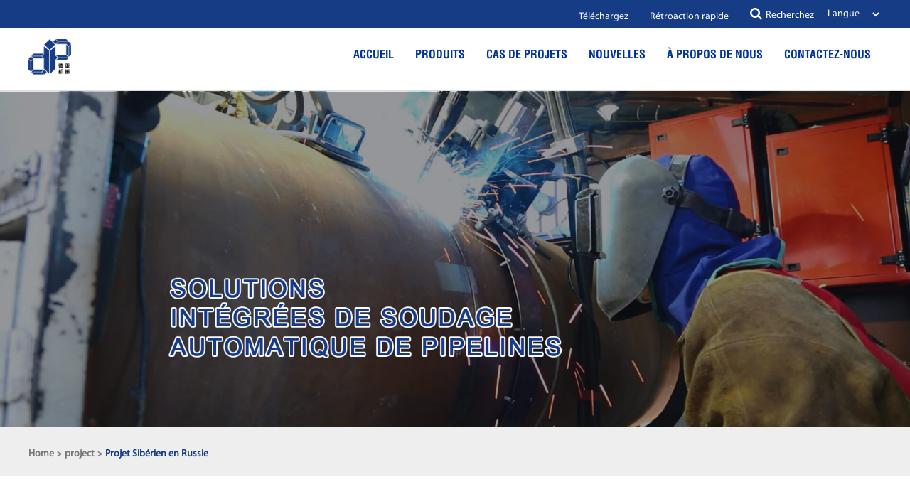

--- FILE ---
content_type: text/html
request_url: https://www.dppipemachine.com/fr/project-reference/-pipeline-project-in-siberia-russia.html
body_size: 4775
content:
<!DOCTYPE html PUBLIC "-//W3C//DTD XHTML 1.0 Transitional//EN" "http://www.w3.org/TR/xhtml1/DTD/xhtml1-transitional.dtd">
<html xmlns="http://www.w3.org/1999/xhtml">
<head>
<script>
  var nowurl = document.URL;
  if(nowurl.indexOf("dppipemachine")==-1){
	  var newurl=nowurl.replace("https","http"); 
      window.location.href=newurl;
  }
  if (nowurl.indexOf("https") < 0) {
	  var newurl=nowurl.replace("http","https"); 
      window.location.href=newurl;
  }
</script>
<meta http-equiv="X-UA-Compatible" content="IE=9" />
<meta http-equiv="Content-Type" content="text/html; charset=utf-8" />
<meta name="viewport" content="width=device-width, initial-scale=1">
<link type="text/css" rel="stylesheet" href="https://www.dppipemachine.com/fr/css/font-awesome.min.css">
<link type="text/css" rel="stylesheet" href="https://www.dppipemachine.com/fr/css/banner.css">
<link rel="stylesheet" type="text/css" href="https://www.dppipemachine.com/fr/css/css.css">
<link type="text/css" rel="stylesheet" href="https://www.dppipemachine.com/fr/css/animate.css">
<link type="text/css" rel="stylesheet" href="https://www.dppipemachine.com/fr/css/main01.css">
<link rel="stylesheet" type="text/css" href="https://www.dppipemachine.com/fr/css/media.css" >
<script>var $yuming='https://www.dppipemachine.com/fr';</script>
<script type="text/javascript" src="https://www.dppipemachine.com/fr/js/jquery-2.1.1.min.js"></script>
<script type="text/javascript" src="https://www.dppipemachine.com/fr/js/jquery.themepunch.plugins.min.js"></script>
<script type="text/javascript" src="https://www.dppipemachine.com/fr/js/jquery.themepunch.revolution.min.js"></script>
<script type="text/javascript" src="https://www.dppipemachine.com/fr/js/jquery.SuperSlide.2.1.1.js"></script>
<script type="text/javascript" src="https://www.dppipemachine.com/fr/js/other.js"></script>
<script type="text/javascript" src="https://www.dppipemachine.com/fr/js/post.js" data="other|single" data-url="https://www.dppipemachine.com/fr"></script>
<script type="text/javascript" src="https://www.dppipemachine.com/fr/footprint/jiaoyin.js"></script>

<link rel="bookmark" href="https://www.dppipemachine.com/fr/upfiles/icon-1559021117.png" />
<link rel="shortcut icon" href="https://www.dppipemachine.com/fr/upfiles/icon-1559021117.png" />
<link href="https://www.dppipemachine.com/fr/css/style.css" type="text/css" rel="stylesheet">
<script src="https://www.dppipemachine.com/fr/js/Carousel.js"></script>
<script src="https://www.dppipemachine.com/fr/js/jquery.waypoints.min.js"></script>
<script type="text/javascript" src="https://www.dppipemachine.com/fr/js/jquery.countup.min.js"></script>


<!-- head统计代码-->
<!-- Google Tag Manager -->
<script>(function(w,d,s,l,i){w[l]=w[l]||[];w[l].push({'gtm.start':
new Date().getTime(),event:'gtm.js'});var f=d.getElementsByTagName(s)[0],
j=d.createElement(s),dl=l!='dataLayer'?'&l='+l:'';j.async=true;j.src=
'https://www.googletagmanager.com/gtm.js?id='+i+dl;f.parentNode.insertBefore(j,f);
})(window,document,'script','dataLayer','GTM-KZRWVSL');</script>
<!-- End Google Tag Manager -->		<title> Projet Sibérien en Russie,Projet Sibérien en Russie , -</title>
<meta name="keywords" content="Projet Sibérien en Russie" /> 
<meta name="description" content="Équipements Deping utilisés: MPS-H80 Tracteur de soudage" />

</head>
<body style="overflow-x:hidden">

<div class = "nav-top">
   <div class="sw-head">
    <div class = "sw-head-top">
        <ul>
          <SELECT style="outline: none;width:80px;font-size:14px;color: #fff;border:none;float:right;height:40px;background-color:#173c86;font-family: 'Conv_MyriadPro-Regular';" onchange=javascript:window.open(this.options[this.selectedIndex].value) name=select value="GO">
           
<option value=https://www.dppipemachine.com/ style="height:40px;font-family: 'Conv_MyriadPro-Regular';font-size:14px;padding:2px auto;">Langue</option>
<option value=http://www.lydpjx.com/ style="padding:2px auto;height:40px;font-family: 'Conv_MyriadPro-Regular';font-size:14px">简体中文</option>
<option value=https://www.dppipemachine.com/ru/ style="padding:2px auto;height:40px;font-family: 'Conv_MyriadPro-Regular';font-size:14px">русский</option>
<option value=https://www.dppipemachine.com/es/ style="padding:2px auto;height:40px;font-family: 'Conv_MyriadPro-Regular';font-size:14px">Español</option>
			  <option value=https://www.dppipemachine.com/ style="padding:2px auto;height:40px;font-family: 'Conv_MyriadPro-Regular';font-size:14px">English</option>
<option value=https://www.dppipemachine.com/pt/ style="padding:2px auto;height:40px;font-family: 'Conv_MyriadPro-Regular';font-size:14px">Português</option>

</SELECT>
           <li><a class="search" style="display: block;"><i class="fa fa-search"></i>Recherchez</a></li>
            
            <li><a href="https://www.dppipemachine.com/fr/order.php">Rétroaction rapide</a></li>
        	<li><a href="https://www.dppipemachine.com/fr/download.html">Téléchargez</a></li>
          
        </ul>
          <div class = "clearfix"></div>
    </div>
    <div class = "clearfix"></div>
</div>

<div class="sw-head-nav">
    <div class="sw-head-nav-content">
        <div class = "sw-logo"><a href="https://www.dppipemachine.com/fr" style="outline:none;" rel="nofollow"><img src="https://www.dppipemachine.com/fr/upfiles/logo1-1559021106.png" alt="Luoyang Deping" title="Luoyang Deping"/></a></div>
       
           <div class = "sw-head-nav-right">
            <ul>
				                <li><a href="https://www.dppipemachine.com/fr/contact.html" title="Contactez-nous" rel="nofollow">Contactez-nous</a></li>
                                <li><a href="https://www.dppipemachine.com/fr/about-dp.html" title="À propos de nous" rel="nofollow">À propos de nous</a></li>
                                <li><a href="https://www.dppipemachine.com/fr/news/" title="Nouvelles" rel="nofollow">Nouvelles</a></li>
                                <li><a href="https://www.dppipemachine.com/fr/project-reference.html" title="Cas de projets" rel="nofollow">Cas de projets</a></li>
                                <li><a href="https://www.dppipemachine.com/fr/internal-pipe-clamp/" title="Produits" rel="nofollow">Produits</a></li>
                                <li><a href="https://www.dppipemachine.com/fr/" title="Accueil" rel="nofollow">Accueil</a></li>
                                <div class = "clearfix"></div>
            </ul>
        </div>
        <div class = "clearfix"></div>
	</div>
</div>
</div>
<div id="search-box-wrapper" class="visible" style="top: -200px;">
    	<form action="" method="get">
        	<input id="search-box" name="keys1" type="text" maxlength="100" placeholder="Enter You Keywords">
            <input id="search-img" type="image" src="https://www.sunwellseals.com/images/search1.png">
            <a id="hide-search">X</a>
        </form>
    </div>
<div class="sw-mobile-header">
	<div class="sw-mobile-header-logo">
    	<a href="https://www.dppipemachine.com/fr" style="outline:none;" rel="nofollow"><img src="https://www.dppipemachine.com/fr/upfiles/logo1-1559021106.png" alt="Luoyang Deping" title="Luoyang Deping"/></a>
    </div>
      

     <div class="shouji-dp">
    	<h1 style="font-family: 'Conv_MyriadPro-Regular';font-size:14px;padding:2px auto;">Français<span><img src="images/xiabiao.png" alt=""></span></h1>
    	<a href="http://www.lydpjx.com/" style="padding:2px auto;height:40px;font-family: 'Conv_MyriadPro-Regular';font-size:14px;color: #173c86;"><li>简体中文</li></a>
    	<a href="https://www.dppipemachine.com/ru/" style="padding:2px auto;height:40px;font-family: 'Conv_MyriadPro-Regular';font-size:14px;color: #173c86;"><li>русский</li></a>
		 <a href="https://www.dppipemachine.com/es" style="padding:2px auto;height:40px;font-family: 'Conv_MyriadPro-Regular';font-size:14px;color: #173c86;"><li>Español</li></a>
		 <a href="https://www.dppipemachine.com" style="padding:2px auto;height:40px;font-family: 'Conv_MyriadPro-Regular';font-size:14px;color: #173c86;"><li>English</li></a>
		 <a href="https://www.dppipemachine.com/pt" style="padding:2px auto;height:40px;font-family: 'Conv_MyriadPro-Regular';font-size:14px;color: #173c86;"><li>Português</li></a>

    </div>
    <style>
		.shouji-dp{position: absolute;top:38%;right: 56px;outline: none;width:80px;font-size:14px;color: #173c86;border:none;height:20px;background-color:#fff;font-family: 'Conv_MyriadPro-Regular';overflow:hidden;text-align: center;}
		
	
	</style>
    
    
    
    
    
    <div class="sw-mobile-header-right">
        <i class="fa nav-mobile fa-navicon"></i>
    </div>
    <ul class="sw-mobile-header-list">
    	                       <li><a href="https://www.dppipemachine.com/fr/contact.html" title="Contactez-nous" rel="nofollow">Contactez-nous</a></li>
                                <li><a href="https://www.dppipemachine.com/fr/about-dp.html" title="À propos de nous" rel="nofollow">À propos de nous</a></li>
                                <li><a href="https://www.dppipemachine.com/fr/news/" title="Nouvelles" rel="nofollow">Nouvelles</a></li>
                                <li><a href="https://www.dppipemachine.com/fr/project-reference.html" title="Cas de projets" rel="nofollow">Cas de projets</a></li>
                                <li><a href="https://www.dppipemachine.com/fr/internal-pipe-clamp/" title="Produits" rel="nofollow">Produits</a></li>
                                <li><a href="https://www.dppipemachine.com/fr/" title="Accueil" rel="nofollow">Accueil</a></li>
                        
        <div class="sw-mobile-top-search">
        	<form action="https://www.dppipemachine.com/fr/products.php" method="get">
        	<input id="search-box" name="keys1" type="text" maxlength="100" placeholder="Enter You Keywords">
            <input id="search-img" type="image" src="https://www.dppipemachine.com/fr/images/search1.png">
        </form></div>
        <div class="clearfix"></div>
    </ul>
    <div class="clearfix"></div>
</div>
<script>
$(".search").click(function ()
  {
    $(".search").css("display","none");

    $("#search-box-wrapper").css("top","0");

    $("#search-box").focus();
  });

  $("#hide-search").click(function ()
  {
    $(".search").css("display","block");

    $("#search-box-wrapper").css("top","-200px");
  });
  

$('.sw-head-nav-right li').mouseenter(function(){
	$(this).find('.downlist').stop(true,true).slideDown();
}).mouseleave(function(){
	$(this).find('.downlist').stop(true,true).slideUp();
	});
</script>
<script>
$('.sw-mobile-header-right i').click(function(){
		$(this).toggleClass('fa-navicon').toggleClass('fa-close');
		$('.sw-mobile-header-list').slideToggle();
	});
</script>


<script>
$(document).scroll(function(){
		if($(document).scrollTop()>150){
			
			$('.sw-logo').css({marginTop:10});
			$('.sw-head-nav-content').css({paddingTop:4});
			$('.downlist a.fo').css({marginBottom:0,borderBottom:'none'});
			$('.sw-head-nav').height('85');
			$('#top').css("box-shadow","2px 2px 4px #CCC");
		}else{
			$('.sw-logo,.sw-head-nav-content,.sw-head-nav-right,.sw-head-nav,#top,.downlist a.fo').removeAttr('style');
		}
	})

</script>

<div class="banner-page">
<img src="https://www.dppipemachine.com/fr/upfiles/logobanner-1591586991.jpg" />
</div> 
  <div class="main3">
  <div class="sw-road">
  	<div class="sw-road-content">
      <!--  <div class="sw-page-name">
            <h4>Projet Sibérien en Russie</h4>
        </div>-->
        <div class="sw-page-road">
            <a href="https://www.dppipemachine.com/fr">Home</a>
            >
            <a href="https://www.dppipemachine.com/fr/project-reference.html">project</a>
            >
            <span>Projet Sibérien en Russie</span>
        </div>
    	<div class="clearfix"></div>
    </div>
  </div>
     
    
    <div class="application_box">
    
    	
        <div class="application_calss_banner">
        	            
        	
        </div>
        <div class="firework-line ui-sortable">
                	
                	<div class="linshi" style="width: 100%;">
                    	<div class="f-content"><div style="width:100%;float:left;" class="zj-bianjiqi"><p>Équipements Deping utilisés: MPS-H80 Tracteur de soudage<br></p>
<img src="http://115.238.132.142/2019_dp/images/shuxing11.png"></div></div><div class="f-content"></div>
                    </div>
                </div>             </div>
</div>
<!--yejiao-->
<div class="yejiao">
	<div class="yejiao-top">
		<div class="yejiao-left">
			<a href="https://www.dppipemachine.com/fr"><img src="https://www.dppipemachine.com/fr/upfiles/logo2-1559021106.png" alt="Luoyang Deping" title="Luoyang Deping"></a>
			<h3>SUIVEZ-NOUS</h3>
			<div class="yejiao-li">
				<li><a href="https://www.facebook.com/DepingTechnology" rel="nofollow"  target="_blank"><img src="https://www.dppipemachine.com/fr/upfiles/social_pic-1559031883.png"></a></li> 
				<li><a href="https://twitter.com/LuoyangDeping" rel="nofollow"  target="_blank"><img src="https://www.dppipemachine.com/fr/upfiles/social_pic-1559031918.png"></a></li> 
				<li><a href="https://www.linkedin.com/company/luoyang-deping-mechanical-equipments-co-ltd-/" rel="nofollow"  target="_blank"><img src="https://www.dppipemachine.com/fr/upfiles/social_pic-1559031923.png"></a></li> 
				<li><a href="https://www.pinterest.com/dp01technology/" rel="nofollow"  target="_blank"><img src="https://www.dppipemachine.com/fr/upfiles/social_pic-1559032965.png"></a></li> 
				<li><a href="https://www.youtube.com/channel/UC6EJBsfL52rPbTljo2x4q6Q" rel="nofollow"  target="_blank"><img src="https://www.dppipemachine.com/fr/upfiles/social_pic-1559031903.png"></a></li> 
				<li><a href="https://vk.com/public59700331" rel="nofollow"  target="_blank"><img src="https://www.dppipemachine.com/fr/upfiles/social_pic-1562233098.png"></a></li> 
				<li><a href="https://www.instagram.com/depingtechnology/" rel="nofollow"  target="_blank"><img src="https://www.dppipemachine.com/fr/upfiles/social_pic-1562233357.png"></a></li> 
							<div class="clearfix"></div>	
		</div>
		<div class="clearfix"></div>
		<a href="http://www.iploca.com/platform/apps/home/index.asp?MenuID=410&ID=1044&Menu=1&Item=45"><img src="https://www.dppipemachine.com/fr/images/iploca-logo.png" class="iploca-login"></a>
		<a href="http://www.iploca.com/platform/apps/home/index.asp?MenuID=410&ID=1044&Menu=1&Item=45"><img src="https://www.dppipemachine.com/fr/images/erwema.jpg" class="iploca-login">
			</a>
		
		</div>
		<div class="yejiao-left-1">
			<h3>PRODUITS</h3>
			<ul>
				                <li><a href="https://www.dppipemachine.com/fr/internal-pipe-clamp/">Clamp intérieur pneumatique,</a></li>
                                <li><a href="https://www.dppipemachine.com/fr/pipe-facing-machine/">Machine à chanfreiner les tuyaux</a></li>
                                <li><a href="https://www.dppipemachine.com/fr/internal-welding-machine/">Machine de soudage interne automatique</a></li>
                                <li><a href="https://www.dppipemachine.com/fr/automatic-welding-system/">Machine de soudage orbital automatique</a></li>
                                <li><a href="https://www.dppipemachine.com/fr/visual-inspection-scanner/">Détection d'image laser et visuelle</a></li>
                                <li><a href="https://www.dppipemachine.com/fr/paywelder/">Tracteur de soudage</a></li>
                                <li><a href="https://www.dppipemachine.com/fr/pipeline-roller-cradle/">Diabolos à galets protégés</a></li>
                                <li><a href="https://www.dppipemachine.com/fr/pipe-bending-mandrel/">Mandrin de cintrage de tuyau</a></li>
                                <li><a href="https://www.dppipemachine.com/fr/external-pipe-line-up-clamp/">Clamp extérieur</a></li>
                                <li><a href="https://www.dppipemachine.com/fr/pipe-fired-ring-heater/">Anneau de préchauffage de tuyau</a></li>
                			</ul>
			
		</div>
		<div class="yejiao-right">
			<h3>BULLETIN</h3>
			<form name="newsletterbig" action="" method="post">
            	<input type="hidden" name="name" value="Newsletter">
                <div class="input"><input type="email" name="newsletter_email" class="yejiao-suosu" placeholder="Entrez votre boîte Email"></div>
                <div class="yejiao-anniu newsbtn">SOUSCRIRE</div>
            </form>
			<li>Veuillez laisser votre E-mail pour vous contacter !</li>
		</div>
		<div class="yejiao-right-1">
			<h3>CONTACT</h3>
			
			<ul>
			<li>E-mail:<a href="mailto:inquiry@dppipemachine.com ,   lydpjx@163.com">inquiry@dppipemachine.com ,   lydpjx@163.com</a></li>
			<li>Tel:+86-379-64609116 (8:30-17:30  UTC+8) + 86-15038590497 (Mobile / Whatsapp)</li>
				
				<li>Adresse:Parc industriel de Sanyuan, Route Heluo, District de haute technologie, Ville de Luoyang, Province du Henan</li>
			</ul>
		</div>
	</div>
</div>
<div class="yejiao-dibu">
	<div class="yejiao-dibu-cener">
		<p>Tous droits réservés 2019 @ La Société à responsabilité limitée de Technologie Deping à Luoyang<span style="color:#828282;display:none; line-height:15px; margin-top:0px; float:left; margin-left:0px;">Designed and Developed by <a href="http://www.hoogege.com/" target="_blank" style="color:#828282">www.hoogege.com</a></span></p>       
	</div>
</div>
<script>
$(function(){
var emailtype = /\w+([-+.]\w+)*@\w+([-.]\w+)*\.\w+([-.]\w+)*/;
$('.newsbtn').click(function(){
		var newsletter_email = $.trim($('form[name=newsletterbig]').find('input[name=newsletter_email]').val());
		if(!emailtype.test(newsletter_email)){alert("Veuillez saisir votre e-mail");$('form[name=newsletterbig]').find('input[name=newsletter_email]').focus();}
		else
		{
			$.ajax({
				url : $yuming+'/peadding-email.php',
				type : 'post',
				data : {action:'newsletter',newsletter_email:newsletter_email},
				dataType : 'json',
				beforeSend:function(){},
				success : function(msg){
					
					$('form[name=newsletterbig]').find('input[name=newsletter_email]').val('');
					alert(msg);
				}
			});
		}
	})
})
</script>
<!--google analytics -->
<!-- Google Tag Manager (noscript) -->
<noscript><iframe src="https://www.googletagmanager.com/ns.html?id=GTM-KZRWVSL"
height="0" width="0" style="display:none;visibility:hidden"></iframe></noscript>
<!-- End Google Tag Manager (noscript) -->
</body>
</html>


--- FILE ---
content_type: text/css
request_url: https://www.dppipemachine.com/fr/css/css.css
body_size: 17737
content:
@charset "utf-8";
/* CSS Document */

@font-face {
	font-family: 'Conv_MyriadPro-Regular';
	src: url('fonts/MyriadPro-Regular.eot');
	src: local('☺'), url('fonts/MyriadPro-Regular.woff') format('woff'), url('fonts/MyriadPro-Regular.ttf') format('truetype'), url('fonts/MyriadPro-Regular.svg') format('svg');
	font-weight: normal;
	font-style: normal;
}

@font-face {
	font-family: 'Arial';
	src: url('fonts/HelveticaCdBd.eot');
	src: local('☺'), url('fonts/HelveticaCdBd.woff') format('woff'), url('fonts/HelveticaCdBd.ttf') format('truetype'), url('fonts/HelveticaCdBd.svg') format('svg');
	font-weight: normal;
	font-style: normal;
}
*{font-family: 'Arial'; margin:0; padding:0; list-style:none; text-decoration:none; border:none; font-weight:normal;}
img{ border:none;}
body{ margin:0; padding:0;}
h1,h2,h3,h4,h5,h6{ font-weight:normal; padding:0; margin:0;}
.<strong>cl</strong>earfix{ clear:both;}
a:hover{ text-decoration:none;}


#top{ width: 100%;
    position: fixed;
    top: 0;
    z-index:9999999999999999999999999999999;
	
}
.top {
    width: 1200px;
    margin: auto;
    position: relative;
}
#main{ padding-bottom:100px; }
.main .products-list .industry_wenzi p{ font-family:'Conv_HelveticaCdBd'; margin-top:10px; line-height:22px; }

.top_up_l li{ float:left; margin-left:15px;}
.top_up{ border-bottom:0px solid rgba(255,255,255,0.4); padding-bottom:5px; padding-top:10px; overflow:hidden; float:right;}
.top_up_l{ width:200px; float:left; overflow:hidden;}
.top_up_r{ width:563px; float:right;}
.download,.quick,.contact,.search,.worldwide{ float:left;}
.download a,.quick a,.contact a{ background:url(../images/download.png) no-repeat left center; padding-left:23px; color:#fff; font-size:13px; opacity:0.8}
.quick a{ background:url(../images/quick.png) no-repeat left center; padding-left:23px; color:#fff; font-size:13px; opacity:0.8}
.contact a{ background:url(../images/phone.png) no-repeat left center; padding-left:23px; color:#fff; font-size:13px; opacity:0.8}
.quick{ margin-left:30px;}
.contact{ margin-left:32px;}
.search{cursor:pointer;}
.search_img{ float:left; cursor:pointer;}
.search span{ display:block; float:left; cursor:pointer; font-size:13px;color:#ffffff; margin-left:5px; padding-top:1px;  opacity:0.8}
.world{ float:left; cursor:pointer;}
.worldwide span{ display:block; float:left; cursor:pointer; font-size:13px;color:#ffffff; margin-left:5px; padding-top:1px;  opacity:0.8}
.worldwide{ margin-left:42px;}
.logo{ float:left; padding-top:5px; width:320px;}
.top_nav{ float:right; padding-top:30px;}
.top_nav li{ float:left; color:#fff; font-weight:bold; margin-left:40px; position:relative;}
.downlist{ position:absolute; top:25px; left:0px; display:none; width:280px; padding:10px 0px; background:#fff; z-index:99999999999999999;}
.downlist a{ display:block;  font-family:'Conv_MyriadPro-Regular'; line-height: 32px;  box-sizing: border-box;  height: 32px; padding-left:10px; text-transform:capitalize;}
.downlist a:hover{ background:#003399; color:#fff;}

.downlist a.fo{border-bottom:1px solid #ddd;margin-bottom:10px; margin-top:8px;}
.top_nav li a{ color:#fff; font-weight:bold; font-size:14px;}
.top_nav li a:hover{
	
	    border-bottom: solid 3px #fff;
    padding-bottom: 4px;}
#search-box-wrapper {
    position: absolute;
    z-index: 2;
    top: -200px;
    right: 0;
    width: 100%;
    margin-right: 0px;
    padding: 12px 0;
    text-align: right;
    background-color: #ededed;
    transition: top 0.6s ease-out;
}
#search-box {
    width: 93%;
    height:33px;
    padding-left:6px;
    color: #222222;
    background-color: #ededed;
    border: 1px solid #aaaaaa;
    display: block;
    float: left;
    margin-left: 1%;
}
#search-img {
    height: 25px;
    padding: 5px 6px;
    display: block;
    float: left;
    background: #aaa;
}
#hide-search {
    padding-right:40px;
    font-size:22px;
    font-family: 'Conv_MyriadPro-Regular';
    cursor: pointer;
    color: #333;
	display:inline-block;
	margin-top:4px;
}
.index_main1{ width:100%; background:url(../images/main1_bg.png) repeat-x; height:580px; margin-top:0px;}
.index_main1_con{ position:absolute; left:-170px; width:9999px; }
.xiugaihou{width:1175px; margin:auto; position:relative; left:50%; margin-left:-417.5px;  top:-80px; z-index:100;}
.add_after{ width:100%; position:relative;}
.index_main1_list{ background:#14408b; float:left; position:relative; width:162px; margin-left:5px;}
.main1_list_text{ padding:80px 15px 0px 15px; text-align:center; color:#fff; height:50px;}
.index_main1_list img{ position:absolute; left:50%; margin-left:-43px; top:-42px; z-index:19999;}
.index_main1_con1{ width:1224px; margin:auto;   background:#ededf1; border-bottom-left-radius:7px; border-bottom-right-radius:7px;border-top:none; padding-bottom:12px; position:relative; z-index:1;}
.index_about_title{ width:1130px; margin:auto; margin-top:85px; position:relative; top:-50px;}
.index_about_title img{ width:100%;}
.index_main1_con2{ width:1200px; margin:auto;   background:#fff; border-bottom-left-radius:7px; border-bottom-right-radius:7px;border-top:none;    padding-top: 72px;}
.index_arrow{ width:64px;     position: absolute;
    top: 145px;
    left: 34%;}
.pro_left{ float:left;}
.pro_right{ float:right;}
.index_about_text{ width:1127px; margin-left:auto; margin-right:auto;}
.about_text_l{ float:left; width:272px; margin-top:5px;}
.about_text_m{ float:left; width:290px; margin-left:45px;}
.about_text_r{ float:left; margin-left:40px; width:480px;}
.about_text_l h1{ font-size:18px; font-weight:bold; color:#777; line-height:30px;}
.about_text_l h1 span{ font-size:18px; font-weight:bold; color:#2c91d5;}
.about_text_l p{ font-size:14px; line-height:30px; color:#777;}
.about_text_m h1{ font-size:24px; color:#2c91d5; margin-bottom:10px;}
.about_text_m h2{ font-size:24px; color:#2c91d5; margin-bottom:10px;}
.about_text_m p{ line-height:24px; font-size:14px; color:#777; margin-bottom:10px;}
.about_text_r h1{ background:#14408b; line-height:48px; text-align:center; color:#fff; font-size:30px;}
.about_text_r{ font-size:16px; color:#373737; background:#dad9d7; text-align:center; line-height:40px;}
.about_text_line{ margin-bottom:10px;}
.index_main2{ background:url(../images/main2_bg.png) repeat-x; padding-top:130px; position:relative; top:-40px; padding-bottom:100px;}
.index_main2_con{ width:1212px; margin:auto;}
.factory_title{ width:1018px; margin:auto; margin-top:170px; margin-bottom:85px;}
.factory_title img{ width:100%;}
.factory_content{    float: left;
    position: relative;
    height: 400px;
    width: 1090px;
    overflow: hidden;}
	.factory_list{
    width: 1920px;
    position: absolute;
    left: -110px;
}
.factory_box{ overflow:hidden;}
.factory_list div{ float:left; height:400px; width:290px; margin-left:110px;}
.factory_list div h1{ line-height:30px; color:#fff; font-size:18px; text-align:center; margin-top:10px;}
.factory_arrow_l{ float:left; margin-top:133px; margin-right:44px;}
.factory_arrow_r{ float:right; margin-top:133px; margin-left:44px;}
.feature_left{ float:left; width:420px; margin-top:55px;}
.feature_mid{ float:left; width:250px; margin-top:85px;}
.feature_mid img{ width:100%;}
.feature_right{ float:left; width:420px; margin-top:55px;}
.index_main3{ width:100%;padding-bottom:65px;}
.index_main3_con{ width:1200px; margin:auto;}
.feature_title{ width:850px; margin:auto;}
.feature_title img{ width:100%;}
.feature_text{ width:1090px; margin:auto; overflow:hidden; margin-top:15px;}
.feature_text p{ font-size:18px; color:#888; text-align:center;}
.feature_list2{ margin-right:45px; margin-bottom:45px; margin-top:45px;}
.feature_list4{ margin-left:45px; margin-bottom:45px; margin-top:45px;}
.feature_list1 {
    float: right;
    margin-bottom: 45px;
}
.feature_list1,.feature_list2,.feature_list3,.feature_list4{ width:370px; overflow:hidden;}
.feature_left .feature_detail_l{ width:270px; margin-right:24px;}
.feature_left .feature_detail_l h1{ font-size:24px; color:#585855;text-align:right;}
.feature_left .feature_detail_l p{ font-size:14px; color:#585855; line-height:20px;text-align:right;}
.feature_left .feature_detail_r{ width:74px; float:right;}
.feature_left .feature_detail_r img{ width:100%;}
.feature_left .feature_detail_r:hover img {
    -webkit-filter: grayscale(100%);
    -moz-filter: grayscale(100%);
    -ms-filter: grayscale(100%);
    -o-filter: grayscale(100%);
    filter: grayscale(100%);
    filter: gray;
}
.feature_right .feature_detail_l:hover img {
    -webkit-filter: grayscale(100%);
    -moz-filter: grayscale(100%);
    -ms-filter: grayscale(100%);
    -o-filter: grayscale(100%);
    filter: grayscale(100%);
    filter: gray;
}
.feature_right .feature_detail_r{ width:270px; float:left; margin-left:24px;}
.feature_right .feature_detail_l{ width:74px; float:left;}
.feature_right .feature_detail_l img{ width:100%;}
.feature_right .feature_detail_r h1{ font-size:24px; color:#585855;text-align:left;}
.feature_right .feature_detail_r p{ font-size:14px; color:#585855; line-height:20px; text-align:left;}
.request_box {
    width: 100%;
    background: url(../images/main4_bg.jpg) no-repeat;
    padding-top: 51px;
    padding-bottom: 46px;
    background-size: 100% 100%;
}
.request {
    width: 1040px;
    margin: auto;
    background: rgba(255,255,255,0.6);
    overflow: hidden;
    padding-left: 65px;
    padding-top: 47px;
    padding-bottom: 31px;filter: alpha(opacity=60);
}
.request_left {
    width: 380px;
    float: left;
}
.request_left span {
    font-size: 14px;
    font-family: 'Conv_MyriadPro-Regular';
    color: #000;
    line-height: 23px;
    display: block;
}
.request_line {
    margin-bottom: 24px;
    margin-top: 15px;
}
.request_right {
    width: 456px;
    float: left;
    padding-left: 72px;
}
.request_right span {
    font-size: 14px;
    font-family: 'Conv_MyriadPro-Regular';
    color: #000;
    margin-bottom: 14px;
    display: block;
}
.request_right h1 {
    color:rgb(20, 64, 139);
    font-size: 30px;
    font-family: 'Conv_MyriadPro-Regular';
    font-weight: normal;
    padding-bottom: 19px;
}
.re_content input {
    list-style: none;
    line-height: 34px;
    border: none;
    border: solid 1px #c7c7c7;
    border-radius: 4px;
    padding-left: 10px;
    width: 454px;
    height: 34px;
}
.re_email {
    width: 466px;
    margin-top: 10px;
    margin-bottom: 14px;
}
.re_email .email {
    margin-right: 8px;
}
.re_email input {
    list-style: none;
    line-height: 34px;
    border: none;
    border: solid 1px #c7c7c7;
    border-radius: 4px;
    padding-left: 10px;
    width: 217px;
    height: 34px;
}
.index_main5{ width:100%; background:url(../images/main5_bg.jpg) repeat-x; padding-top:50px; padding-bottom:60px;}
.index_main5_con{ width:1040px; margin:auto;}
.index_news_title{ width:315px; margin:auto;}
.index_news_title img{ width:100%;}
.index_news_content{ width:100%; margin-top:5px;}
.index_news_content h1{ text-align:center; color:#888; font-size:18px;}
.index_news_list{ width:23.8%; float:left; margin-left:15px; margin-top:45px;}
.index_news_list1{ width:23.8%; float:left; margin-left:0px; margin-top:45px;}
.news_pic{ width:100%; overflow:hidden; height:163px;}
.news_pic img{ width:100%; display:block;}
.news_pic:hover.news_pic img{ transform:scale(1.1,1.1); transition:all 1s;}
.news_text_index{ height:48px;font-size:14px; color:#777; line-height:24px; margin-top:10px;  overflow : hidden;
  text-overflow: ellipsis;
  display: -webkit-box;
  -webkit-line-clamp: 2;
  -webkit-box-orient: vertical;}
.news_more{ background:#2c91d5; border-radius:5px; width:115px;;  line-height:33px; text-align:center; margin-top:10px;}
.news_more a{color:#fff; font-size:12px;}
.foot_box{ width:100%; background:#828282;padding-top: 41px; padding-bottom:10px; overflow:hidden;}
.foot{ width:1133px; margin:auto;}
.foot1{ width:305px; float:left; padding-right:70px; padding-left:33px;}
.foot1 span{    font-size: 14px;
    font-family: 'Conv_MyriadPro-Regular';
    color: #fff;
    display: block;
    line-height: 18px; padding-left:59px; margin-bottom:26px; color:#e0e0e0;}
.foot1 .add{ background:url(../images/add.png) no-repeat center left; }
.foot1 .mail{ background:url(../images/email.png) no-repeat center left; color:#e0e0e0;}
.foot1 .phone{ background:url(../images/phone1.png) no-repeat center left; margin-bottom:0px;}
.foot1 .mail a{ color:#e0e0e0;}
.foot1 .mail a:hover{color:#333333}
.foot2{ float:left; padding-right:85px; margin-top:40px;}
.foot2 h4{font-size: 14px;
    font-family: 'Conv_MyriadPro-Regular';
    color: #fff; margin-bottom:23px;}
.foot2 ul{ list-style:none;}
.foot2 ul li a{    font-size: 14px;
    font-family: 'Conv_MyriadPro-Regular';
    color: #e0e0e0;
    text-decoration: none; line-height:24px;}
	
.foot2 ul li a:hover{color:#333333}

.foot4 div a:hover{color:#333333}
.foot3{ float:left;}
.foot3 h4{color: #fff;
    font-size: 20px;
    font-family: 'Conv_MyriadPro-Regular'; padding-bottom:13px;}
.foot3 span{    font-family: 'Conv_MyriadPro-Regular';
    font-size: 14px;
    color:#e0e0e0; display:block; margin-bottom:15px;}
.youjian{ float:left;}
input.text{line-height: 42px;
    display: block;
    float: left;
    text-decoration: none;
    border: solid 1px #d3d3d3;
    border-top-left-radius: 4px;
    border-bottom-left-radius: 4px;
    padding-left: 10px;
    color: #4b4b4b; height:42px; width:200px}
.shejiao{ clear:left; padding-top:15px; padding-bottom:10px;}
.shejiao a img:hover{    -webkit-filter: grayscale(100%);}
.foot4{clear: left;
    line-height: 39px;
    overflow: hidden; border-top:solid 1px #949494; padding-top:13px; }
.foot4 img{ float:left;    padding-left: 33px;}
.foot4 span{    display: block;
    float: right;
    color: #e0e0e0;
    font-size: 12px;
    font-family: 'Conv_MyriadPro-Regular';padding-left: 0px;}
.foot4 div{ float:right; padding-right:48px; color:#e0e0e0;}
.foot4 div a{color:#e0e0e0;
    font-size: 12px;
    font-family: 'Conv_MyriadPro-Regular';
    text-decoration: none;}
.foot5{ float:left; padding-right:65px;;}
.foot5 h4{font-size: 20px;
    font-family: 'Conv_MyriadPro-Regular';
    color: #fff; padding-bottom:13px;}
.foot5 ul{ list-style:none;}
.foot5 ul li a{    font-size: 14px;
    font-family: 'Conv_MyriadPro-Regular';
    color: #e0e0e0;
    text-decoration: none; line-height:24px;}
	
.foot5 ul li a:hover{color:#333333;}
.iconlan {
    position: absolute;
    top: 36px;
    left: 0px;
    color: #FFF;
    line-height: 50px;
    font-size: 30px;
    width: 50px;
    text-align: center;
    cursor: pointer;
    float: right;
    display: none;
}

.index_probox{
    width:1200px;
    margin:auto;
    
    position:relative;
    left: 50%;
    margin-left: -598px;
    top: -110px;
    z-index: 98;
    }
	.petrif,.metall,.gunpowder,.electron,.spinning,.machining,.spinning1,.spinning2{    
    float: left;
    width: 156px;
    background: #14408b;
    text-align: center;
	margin:0 1.8px;
	height:127px;border: 2px solid rgb(20, 64, 139);
	}
	/*.spinning:hover{ background:#2c91d5;}*/
.petrif span,.metall span,.gunpowder span,.electron span,.spinning span,.machining span,.spinning1 span,.spinning2 span{display: block;
    float: left;
    width: 164px; margin-top:30px;
    font-size: 14px;
    font-family: 'Conv_MyriadPro-Regular';
    color: #fff;}

.pro_box {
    float: left;
    width: 1160px;
    
    position: relative;
    height: 149px;    overflow: hidden;
    padding-top: 41px;
}
.pro {
    
    width: 9999px;
    position: absolute;
    left: 15px;
}
img.spinning_img1{ margin-top:-42px;}
.pro_left {
    float: left;
    position: relative; margin-top:98px;
}
.pro_right {
    float: right;
    position: relative;
    margin-top:98px;
}
.iconmenu {
    position: absolute;
    top: 36px;
    right: 0;
    color: white;
    line-height: 50px;
    font-size: 30px;
    width: 50px;
    text-align: center;
    cursor: pointer;
    display: none;
}
/*Products*/
#ny_banner {
    background: transparent url("../images/top_bg.jpg") repeat-x scroll 50% center;
    width: 100%;
    height: 118px;
	display:none;
    
}
.main{    width: 100%;overflow:hidden; padding-bottom:20px;}
.main3{    width: 100%;overflow:hidden; padding-bottom:20px;}
#road{background-color: #eeeeee;}
.sw-product-class-head{ width:100%; background-color: #fff; }
.road{  width: 1200px;
    margin: 0 auto;
    height: 60px;}
.road a{font-size: 14px;
    font-family: 'Conv_MyriadPro-Regular';
    color: #777;
	font-weight:bold;
    text-decoration: none;line-height: 60px;}
#left_btn{position: absolute;
    left: -10px;
    top: -28px;
    display: none;
    cursor: pointer;
    z-index: 9; }
.products-list{width:100%;height: auto;margin:0 auto;margin-top: 18px;position:relative; line-height: 2;}

.products-list2{width:1200px;height: auto;margin:0 auto;margin-top: 18px;position:relative; line-height: 2;}
.products-list_right2{width:68%;height: auto;overflow: visible;float: right;background-color: #fff;
    box-shadow: darkgrey 1px 1px 7px 1px;
    margin-top: 20px;}
.products-list_lujing{width: 1200px;height: 90px;line-height: 90px;font-family: 'Conv_MyriadPro-Regular';font-size: 14px;}
.products-list_lujing a{color: #000000;text-decoration:none;}
.products-list1{width: 100%;height: auto;}
.products-list_left{width: 265px;height: auto;float: left; margin-left:-20px;}
.products-list_left1{width: 263px;margin-left: 2px;height: auto;padding-bottom: 13px;padding-top: 20px;}
.products-list_left2{width: 263px;height: auto;width: 260px;
    height: auto;
    background-color: #173c86;
    padding-right: 15px;
    border-bottom: solid 1px #fff;}
.products-list_yiji{width: 263px;height: auto;padding-bottom:10px;font-family: 'Conv_MyriadPro-Regular';font-size: 19px;color: #fff}
.products-list_yiji .products-list_bianhua a{ color:#ffffff; border-bottom: 1px solid #ffffff;}
.products-list_bianhua a{ color:#fff; display:block; width:100%; font-size:17px; border-bottom:1px solid #c6cdd2; text-transform:uppercase;}
.products-list_bianhua:hover a{ color:#ffffff; border-bottom:1px solid #ffffff;}

.products-list_bianhua{width: 240px;height: 38px;margin-left: -5px;line-height: 42px;padding-left: 15px;}
.products-list_bianhua:hover{background-color: #ff7604}
.products-list_erji{width: 252px;height: auto;overflow:visible;margin-top: 8px;color: #000;margin-left: 11px;/*margin-bottom: 24px;*/}
.products-list_erji1{width: 217px;/*height: 34px;*/overflow:visible;padding-left: 13px;line-height: 34px;font-family: 'Conv_MyriadPro-Regular';font-size: 16px;border-bottom:1px solid #fff; }
.products-list_erji1:hover{background-color:#ff7604;}
.products-list_erji1 a{ color:#fff; font-size:14px; text-transform:uppercase;}
.products-list_erji1：hover a{ color:#fff;}
.products-list_bianhua:hove{background-color: #ff7604;}
.products-list_erji1 img{width: 6px;height: 10px;margin-right: 9px;display: inline-block;}
.products-list_yiji1{width: 229px;height: 38px;margin-left: 10px;margin-bottom: 1px;line-height: 38px;font-size: 16px;font-family: 'Conv_MyriadPro-Regular';color: #fff;}
.products-list_yiji1 img{width: 11px;height: 8px;float: right;margin-top: 19px;margin-right: 11px; display:none;}
.products-list_right{width:100%;height: auto;overflow: visible;float: left;}
.products-list_right6{width:69%;height: auto;overflow: visible;float: left;}
.products-list_right4{width:79%;height: auto;overflow: visible;float: right;}
.products-list_right table{border-collapse: collapse; border:none;font-family: 'Conv_MyriadPro-Regular'; width:100%;}
.products-list_right table.pdflist td{font-family: 'Conv_MyriadPro-Regular'; border:1px solid #eee;}
.products-list_right1{ overflow:hidden; background:url(../images/productlist_bg.jpg) repeat-x;}
.products-list_biaoti{height: auto;font-size: 18px;font-family: 'Conv_MyriadPro-Regular';margin-left: 30px;margin-top: 19px;float: left; display:none;}
.products-list_biaoti1{height: auto;    overflow: hidden;
    float: left;
    clear: left;}
.products-list_biaoti1 ul{height: auto;overflow: hidden;margin-left: 28px; display:none;}
.products-list_biaoti1 ul li{float: left;}
/*.products-list_piaoti2{background-color: #fff;height: 24px;padding-left: 18px;line-height: 24px;padding-right: 18px;font-family:  Arial;font-size: }*/
.products-list_piaoti3{background-color: #606060;padding-left: 18px;line-height: 24px;padding-right: 18px;height: 24px;margin-left:1px;margin-top:4px; border-top-left-radius:3px; border-top-right-radius:3px;    font-size: 16px;
    font-family: 'Conv_MyriadPro-Regular';
    color: #fff; cursor:pointer;}
.products-list_piaoti4{background:url(../images/productlist_titlewenzibg.jpg) no-repeat center center;color: #173c86; cursor:pointer; font-weight:bold;padding: 0;
    width: 109px;
    text-align: center}
.products-list_contentbox{padding-left: 38px;
    background: #fff;
    overflow: hidden; padding-bottom:40px; width:98%;}
	.products-class_content2{ border-top:4px solid #ddd; padding-top:20px;margin-top: 28px;
    overflow: hidden;}
	.products-class_content2 div {
    overflow: hidden;
    float: left;
    border: solid 1px #ccc;
    border-radius: 3px;
    margin-right: 3px;
    margin-bottom: 3px;
}
	.products-list_title{ width:1200px; margin:0 auto;}
.products-list_title h1{color: #444;
    font-size: 34px;
    font-family: 'Conv_MyriadPro-Regular';
    padding-top: 20px; padding-bottom:10px; border-bottom:1px solid #ddd; font-family: 'Arial'; text-transform:uppercase; color:#173c86;}
.products-list_contentbox p{
    color: #444;
    font-size: 14px;
    line-height: 20px;
    margin-top: 26px;}
.products-list_contentbox h2{    color: #173c86;
    font-family: 'Conv_MyriadPro-Regular';
    font-weight: normal;
    font-size: 14px;
    padding-top: 36px;}
.products-list_content .list_content{float: left;
    width: 200px; margin-right:20px; border:solid 1px #fff;    margin-bottom: 10px;}
.products-list_content{ margin-top:16px;}
.products-list_content table tbody tr td{ font-family: 'Conv_MyriadPro-Regular'; }
.products-list_content table tbody tr td a{ font-family: 'Conv_MyriadPro-Regular'; }
.products-list_content table tbody tr td a strong{}
.products-list_content .list_content img{ display:block;}
.products-list_content .products_list_hover{background: rgba(0,0,0,0.5);
    position: absolute;
    height: 263px;}
.products-list_content .products_list_hover h1{font-family: 'Conv_MyriadPro-Regular';
    color: #fff;
    font-size: 18px;
    text-align: center;
    padding-top: 84px;}
.products-list_content .products_list_hover p{    color: #fff;
    margin: 0;
    float: left;
    width: 200px;
    text-align: center;
    padding-top: 12px;
    padding-bottom: 10px;}
.products-list_content .products_list_hover img{display: block;
    margin: auto;}
.products-list_content .list_content a{text-decoration: none; position:relative; display:block;}
.products-list_content .list_content a span{display: block;
    font-size: 14px;
    font-family: 'Conv_MyriadPro-Regular';
    color: #333;
    text-align: center;
    line-height: 38px; height:72px;}
.products-list_contentbox .products-class_content1 {
    overflow: hidden; margin-bottom:20px;
	border-bottom:4px solid #ddd;width: 95%;
}
.f-content .zj-bianjiqi{
    font-family: 'Conv_MyriadPro-Regular';
    color: #777;
    font-size: 14px;
    line-height: 21px;
    margin-top: -8px;
	display:inline-block;
	}
.products-list_contentbox .products-class_content1 p {
    color: #777;
    font-size: 14px;
    line-height: 21px;
    margin-top: 11px;
	display:inline-block;
	margin-bottom:10px;
	width:72%;   
}

.products-list_contentbox .products-class_content1 p span{
	font-weight:bold;
	}
.products_left_pic{ width:25%; float:left;}
.products_left_pic img{ width:100%;}
.products_right_word{ width:1200px; margin:0 auto; margin-top:15px;}
.products_right_word p{font-family: 'Conv_MyriadPro-Regular'; line-height:26px; color:#173c86;}
.products_right_word p span{font-family: 'Conv_MyriadPro-Regular'; }
.products_class_detail{padding-top:20px; overflow:hidden; width:96%;}
.products_class_detail1{  padding-top:20px; overflow:hidden; width:96%;}
.pro_class_list{ width:201px; border:1px solid #ddd; float:left; background:#ddd; margin-bottom:20px; margin-right:15px; display:table;height:240px;}
.pro_class_pic{ width:100%; display:table-row;}
.pro_class_pic img{ width:100%;}
.pro_class_list h1{ font-size:16px; line-height:18px; text-align:center; color:#262626; display:block; width:140px; margin:auto; padding:20px 0px; height:54px; display:table-cell; vertical-align:middle;font-family: 'Conv_MyriadPro-Regular';}
.pro_class_list1{ width:201px; border:1px solid #ddd; float:left; background:#ddd; margin-bottom:20px; margin-right:0px; display:table;}

.pro_class_list1 h1{ font-size:13px; line-height:18px; text-align:center; color:#262626; display:block; width:140px; margin:auto; padding:10px 0px; display:table-cell;}
.products_class_detail a:hover .pro_class_list{ border:1px solid #173c86; background:#173c86; color:#fff; transition:0.5s;}
.products_class_detail a:hover .pro_class_list1{ border:1px solid #173c86; background:#173c86; color:#fff; transition:0.5s;}
.products_class_detail a:hover .pro_class_list h1{ color:#fff; transition:0.5s;}
.products_class_detail a:hover .pro_class_list1 h1{ color:#fff; transition:0.5s;}
.all_products_list{ width:890px; padding-bottom:19px; border-bottom:1px solid #e7e7e7; overflow:hidden; padding-top:19px;}
.all_products_left{ border:1px solid #e7e7e7; float:left; padding:7px 4px;}
.all_products_left img{ width:304px; display:block;}
.all_products_right{ width:60%; float:left; margin-left:25px;}
.all_products_right h1{ font-size:24px;color:#173c86; font-family:Calibri;}
.all_products_right p{ font-family: 'Conv_MyriadPro-Regular'; font-size:14px; color:#4d4d4d; line-height:20px; margin-top:0px;}
.all_products_right a{ display:block; width:114px; line-height:33px; color:#fff; background:#173c86; border-radius:5px; font-size:12px; text-align:center; margin-top:12px; font-family: 'Conv_MyriadPro-Regular'; letter-spacing:1px; text-transform:uppercase; border:1px solid transparent;}
.all_products_right a:hover{ background:none; border:1px solid #173c86; color:#173c86; transition:0.5s;}
.pro_sec_list{  float:left; margin-right:25px; margin-bottom:35px; position:relative;width:272px;}
.pro_sec_pic img{ width:100%;}
.pro_sec_pic{width:240px;padding:12px 15px 0px 15px; border:1px solid #ededed; height:160px;}
.pro_sec_pic p{ color:#747474; font-size:12px; line-height:20px;overflow : hidden;
  text-overflow: ellipsis;
  display: -webkit-box;
  -webkit-line-clamp: 5;
  -webkit-box-orient: vertical; display:none;}
.pro_src_text h1{font-size:18px;/* font-family:Calibri;*/ color:#262626; background:#ddd; text-align:center; height:80px;}
.pro_hover_box{ background:rgba(23,60,134,0.81); width:100%; height:80%; position:absolute; top:0; left:0px; display:none; }
.pro_hover_box h1{ font-size:24px; font-family:Calibri; color:#fff; text-align:center; margin-top:20px; margin-bottom:0px;}
.pro_hover_box h2{ font-size:20px; font-family:Calibri; color:#fff; text-align:center; padding-top:0;}
.hover_box_main{ width:94%; border:1px solid #fff; height:78%; margin:auto; margin-top:3%;}
/*.pro_sec_list:hover .pro_hover_box{ display:block;}*/
.pro_sec_list:hover .pro_sec_pic{ border:1px solid #173c86; transition:0.5s;}
.pro_sec_list:hover .pro_src_text h1{ background:#173c86; color:#fff; transition:0.5s;}
.pro_detail_top_l{ width:250px; border:1px solid #ededed; float:left;}
.pro_detail_top_l img{ max-width:100%;}
.pro_detail_top_r{ float:left; margin-left:25px;width:450px;}
.pro_detail_top_r h1{ font-size:24px; font-family:Calibri; color:#262626; line-height:34px; border-bottom:1px solid #e8e8e8; padding-bottom:5px; padding-top:13px; }
.pro_detail_top_r h2{ font-size:18px; font-family:Calibri; color:#262626; line-height:34px;padding-top:0px; }
.pro_detail_top_r p{ background-image:url(../images/pro_detail_bg.png);background-repeat: no-repeat;background-position-y: 10px; margin-bottom:0px; line-height:30px; margin-top:0; padding-left:12px; font-family:Calibri;}
.pro_detail_top_r ul li{ background-image:url(../images/pro_detail_bg.png);background-repeat: no-repeat;background-position-y: 10px; margin-bottom:0px; line-height:30px; margin-top:0; padding-left:12px; font-family:Calibri; color:#444; font-size:14px;}
.pro_detail_top_r a{ display:block; font-size:16px; font-family:Calibri; line-height:36px; color:#fff; background:#173c86; border-radius:3px; text-align:center; width:150px; margin-top:15px; float:left; margin-right:35px;}
.details_miaoshucontent p img{ width:60%;}
.details_miaoshucontent table { width:96%; text-align:center}
.products_more_detail{ padding-top:45px;}
.details_xuanxiang {
    overflow: hidden;
    width: 100%;
    
    border-collapse: collapse;
}
.details_xuanxiang .del_biaoti {
    color: #fff;
    background: #173c86;
}
.details_xuanxiang li {
    padding: 7px 36px;
	text-transform:uppercase;
    cursor: pointer; background:#ededed; margin-left:1px; border-top-left-radius:3px; border-top-right-radius:3px;
    
    font-size: 16px;
    color: #0a0a0a;
    text-align: center; float:left;
}
.details_xuanxiang{ border-bottom:3px solid #173c86}
.pros_detail_down{ margin-top:19px;}
.pros_detail_top{ overflow:hidden;}
.details_miaoshucontent{ margin-top:25px;font-family: 'Conv_MyriadPro-Regular';}
.details_miaoshucontent h1{ font-size:18px; font-weight:bold; color:#173c86; margin-bottom:5px; margin-top:25px;font-family: 'Conv_MyriadPro-Regular';}
.details_miaoshucontent h1 span{font-family: 'Conv_MyriadPro-Regular';}
.pros_detail_down .pro_class_list h1{    font-size: 13px;
    line-height: 18px;
    text-align: center;
    color: #262626;
    
    width: 140px;
    margin: auto;
    padding: 10px 0px;}
.details_miaoshucontent p{ line-height:22px; color:#5b5b5b; font-size:14px; margin-top:0px;font-family: 'Conv_MyriadPro-Regular';}
.details_miaoshucontent p a{ color:#5b5b5b;}
.details_miaoshucontent p a:hover{ color:#173c86; cursor:pointer;}
.detail_type{ margin-top:30px; overflow:hidden;}
.detail_type_l{ float:left; width:570px;}
.detail_type_l h1{ margin-top:0px;}
.detail_type_r{ float:left; width:168px; border:1px solid #9a9a9a; margin-left:60px;}
.detail_type_r img{ width:100%;}
.detail_type h2{ padding-top:0px; color:#2c91d5; font-size:14px;}
.tuijian .details_xuanxiang li{ font-size:18px;    padding: 7px 32px; background:#173c86; color:#fff;}

.tuijian{ margin-top:35px;}
#video {
    position: fixed;
    width: 100vw;
    height: 100vh;
    background-color: rgba(0,0,0,0.4);
    top: 0;
    left: 0;
    z-index: 999999999999;
    display: none;
}
#movie {
    position: absolute;
    width: 50%;
    left: 25%;
    top: 18vh;
    box-sizing: border-box;
    border: 7px solid #003d90;
    border-radius: 7px;
    cursor: pointer;
}
#close {
    position: absolute;
    left: 75%;
    top: 18vh;
    width: 32px;
    height: 32px;
    border-radius: 50%;
    background-color: #ccc;
    text-align: center;
    line-height: 32px;
    margin-left: -20px;
    margin-top: -13px;
    font-size: 26px;
    cursor: pointer;
}


.shouji-dp:hover{height:60px;}
/*oem.html*/
#oem_box{ width:100%;}
.oem_box{ width:1200px; margin:auto; padding-top:25px;} 
.oem_box .oem_banner img{ width:100%; display:block;}
.oem_box .oem_title{ padding-bottom:22px; display:none;}
.oem_content{ margin-top:35px;}
.oemcontent1,.oemcontent2{ padding:0 24px; overflow:hidden;}
.oemcontent2{ margin-top:54px;}
.oemcontent1 h1,.oemcontent2 h1{ font-family: 'Conv_MyriadPro-Regular'; font-size:22px; color:#14408b; padding-bottom:10px;}
.oemcontent2 h1{ padding-bottom:14px; background:url(../images/oem_line.jpg) no-repeat bottom left;}
.oemcontent2 p{ font-family: 'Conv_MyriadPro-Regular'; font-size:14px; color:#676767; line-height:21px; margin-top:20px;}
.oemcontent1_box1 h2,.oemcontent1_box2 h2,.oemcontent1_box3 h2{ font-family: 'Conv_MyriadPro-Regular'; font-size:16px; color:#14408b; font-weight:bold;}
.oemcontent1_box1 p,.oemcontent1_box2 p,.oemcontent1_box3 p{ font-family: 'Conv_MyriadPro-Regular'; font-size:14px; color:#676767; line-height:21px; margin-top:20px; margin-bottom:10px;}
.oemcontent1_box1,.oemcontent1_box2,.oemcontent1_box3{float: left;
	height:167px;
    width: 354px;
    padding-left: 14px;
    border: solid 1px #b4b4b4; margin-right:20px; padding-top:22px; margin-top:28px; padding-bottom:6px;}
.oemcontent1_box1 select,.oemcontent1_box2 input{width: 340px;
    font-size: 16px;
    line-height: 29px;
    height: 29px;}
.oemcontent1_box2 input{ line-height:25px; height:25px; border:1px solid #ccc;}
.oemcontent1_box3{ margin-right:0;}
.oemcontent1_box1 .pdf span{ color:#14408b; font-size:12px; font-family: 'Conv_MyriadPro-Regular'; display:block; float:left; padding-left:12px; line-height:38px;}
.oemcontent1_box2 span{ color:#126dac; ; font-weight:bold; font-size:14px; display:block; line-height:44px;}
.oemcontent1_box1 .pdf{ margin-top:6px;}
.oemcontent1_box1 .pdf a{ float:right; padding-right:14px;}
.oemcontent1_box1 .pdf a.oem1url{ font-size:14px; background:#173c86; color:#fff; padding:6px 20px; border-radius:5px;font-family: 'Conv_MyriadPro-Regular'; display:block; margin-right:15px; text-transform:uppercase;}
.oemcontent1_box3 a.oem1url{ font-size:14px; background:#173c86; color:#fff; padding:6px 20px; border-radius:5px;font-family: 'Conv_MyriadPro-Regular'; margin-right:15px; margin-bottom:15px; display:inline-block;}
.oemcontent1_box2 form button{ text-transform:uppercase;}
.oemcontent1_box2 form button:hover{background:#00a1df; transition:0.5s; }
.oem_content .oemcontent1 .oemcontent1_box1 .pdf img{ float:left; width:initial;}
.oem_content .oemcontent1 .oemcontent1_box3 a img{ width:initial; float:right; padding-right:14px;}
.oemcontent1_box1 .pdf a img{ margin-top:7px;}
.oemcontent1_box2 p{ margin-bottom:20px;}
.oem_contactbox{background: #041b4a; margin-top:53px;}
.oem_contact{padding: 0 24px;
    overflow: hidden;
    height: 73px;}
.oem_contact h1{font-size: 16px;
    font-family: 'Conv_MyriadPro-Regular';
    color: #fff;
    float: left;
    line-height: 73px;}
.oem_contact img{ float:right; margin-top:18px; cursor:pointer;}

#ds-component{background: rgba(0,0,0,0.5);
    position: fixed;
    height: auto;
    width: 100%;
    top: 0; z-index:99999; display:none;}
.ds-component{-moz-box-sizing: border-box;
    -webkit-box-sizing: border-box;
    box-sizing: border-box;
    max-width: 900px;
    margin: 0 auto;}
.modal-dialog{position: relative;
    width: auto;
    margin: 10px;margin: 120px auto; width:98%;}
.modal-content {
    position: relative;
    background-color: #ffffff;
    border: 1px solid #999999;
    border: 1px solid rgba(0, 0, 0, 0.2);
    -webkit-box-shadow: 0 3px 9px rgba(0, 0, 0, 0.5);
    box-shadow: 0 3px 9px rgba(0, 0, 0, 0.5);
    -webkit-background-clip: padding-box;
    background-clip: padding-box;
    outline: 0;
}
.modal-body {
    position: relative;
    padding: 40px 25px;
}
.modal-body .close {
    display: block;
    position: absolute;
    top: 3.5%;
    right: 20px;
    height: 28px;
    width: 28px;
    line-height: 28px;
    text-align: center;
    background-color: #F45E06;
    color: #FFF;
    border-radius: 3px;
}
.row {
    -moz-box-sizing: border-box;
    -webkit-box-sizing: border-box;
    box-sizing: border-box;
    margin-left: -15px;
    margin-right: -15px;
}
.row:before, .row:after {
    content: " ";
    display: table;}
.row:after {
    clear: both;
}
.col-8{
	    position: relative;
    min-height: 1px;
    /*padding-left: 15px;
    padding-right: 15px;*/
    float: left;
    width: 66.66667%;
	}
.col-4{
	position: relative;
    min-height: 1px;
    /*padding-left: 15px;
    padding-right: 15px;*/
    float: left;
    width: 33.33333%;
	padding-top:20px;
	}
#form-contact{height: 410px;
    overflow-y: auto;
    padding: 20px;}
.col-12{position: relative;
    min-height: 1px;
    padding-left: 15px;
    padding-right: 15px;
    float: none;
    width: 95%;}
.contact-form label{font-size: 18px;font-family: 'Conv_MyriadPro-Regular';}
.contact-form input[type="text"],.contact-form input[type="email"] {
    display: block;
    width: 94%;
    margin: 5px 0 20px;
    height: 30px;
}
.contact-form #message{width: 94%;
    height: 85px;
    border: 1px solid rgb(204, 204, 204);
    margin: 5px 0 20px; font-family: 'Conv_MyriadPro-Regular'; display:block;
	padding-top:5px;
	padding-left:10px;}
.col-4 img{ width:100%; margin-bottom:20px;}
.ds-component1 h1{ font-family: 'Conv_MyriadPro-Regular'; font-size:24px; color:#000; font-weight:normal;}
.adr p{ color:#585858; font-family: 'Conv_MyriadPro-Regular'; font-size:14px;}
.adr p a{ color:#0871a8; font-family:'Conv_MyriadPro-Regular';}
.details_miaoshucontent table td{ border:1px solid #ccc; /*height:40px; */line-height:25px;padding: 5px 10px;font-family: 'Conv_MyriadPro-Regular';}
.details_miaoshucontent table tbody td{ border:1px solid #ccc; /*height:40px; */line-height:25px;padding: 5px 6px;font-family: 'Conv_MyriadPro-Regular';}
.details_miaoshucontent table td span{font-family: 'Conv_MyriadPro-Regular';}
.details_miaoshucontent table{border-collapse:collapse; margin-top:20px; margin-bottom:20px;}
.tebie{ width:700px; margin-left:auto; margin-right:auto;}
.sanzhang img{ display:block; float:left; margin-top:20px;}
.sanzhang{ overflow:hidden;}
.cus_con_box div{
	height: 360px;
    float: left;
    width: 325px; border:6px solid #80a7e9;
    margin-right: 27px; background:#fff;    
	}
.cus_con_box div h1{ font-size:18px; color:#2a2a2a; font-family: 'Conv_MyriadPro-Regular'; margin-top:10px;text-align:center; padding-left:0; padding-bottom:10px;}
	.cus_con_box div h2{ text-align:center; font-size:14px; color:#656565; line-height:24px;font-family: 'Conv_MyriadPro-Regular';  display:block; overflow : hidden;
  text-overflow: ellipsis;
  display: -webkit-box;
  -webkit-line-clamp: 2;
  -webkit-box-orient: vertical;width: 98%;
    margin-left: auto;
    margin-right: auto;}
	.customer_contentbox{ overflow:hidden;}
	.customer_content {
    float: left;
    position: relative;
    height: 380px;
    width: 1067px;
    overflow: hidden;
}
.customer_left {
    float: left;
    padding-left: 15px;
    margin-right: 35px;
    margin-top: 183px;
    cursor: pointer;
}
.customer_right {
    float: right;
    padding-right: 15px;
    margin-top: 183px;
    cursor: pointer;
}
.customer {
    width: 1200px;
    margin: auto; overflow:hidden; padding-top:40px;
}

.customer_title{width: 1018px; margin:0 auto;}

.cus_con_box {
    width: 19200px;
    position: absolute;
    left: -363px;
}
.customer_contentbox {
    overflow: hidden;
}
.customer_contentbox h1{ font-size:18px; color:#c1e6ff; padding-top:15px; padding-bottom:30px; padding-left:70px;}
.pro_src_text{ display:table; width:100%;}
.pro_src_text h1{ display:table-cell; vertical-align:middle;font-family: 'Conv_MyriadPro-Regular';}
.contact_us h1{ font-size:20px; color:#173c86;  margin-bottom:10px; display:inline-block; padding-right:5px;font-family: 'Conv_MyriadPro-Regular';}
.con_add1{ background:url(../images/add1.png) no-repeat left center; padding-left:20px; color:#333; font-size:16px; float:left;line-height:25px; margin-right:5px;font-family: 'Conv_MyriadPro-Regular';}
.con_add2{color:#666; font-size:16px; float:left;line-height:25px;font-family: 'Conv_MyriadPro-Regular'; }
.con_add3{ background:url(../images/phone2.png) no-repeat left center; padding-left:20px; color:#333; font-size:16px; float:left;line-height:25px; margin-right:5px;font-family: 'Conv_MyriadPro-Regular';}
.con_add4{color:#666; font-size:16px; float:left;line-height:25px;font-family: 'Conv_MyriadPro-Regular';}
.con_add7{ background:url(../images/mail.png) no-repeat left center; padding-left:20px; color:#333; font-size:16px; float:left;line-height:25px; margin-right:5px;font-family: 'Conv_MyriadPro-Regular';}
.con_add8{color:#666; font-size:16px; float:left;line-height:25px;font-family: 'Conv_MyriadPro-Regular';}
.con_add9{ background:url(../images/web.png) no-repeat left center; padding-left:20px; color:#333; font-size:16px; float:left;line-height:25px; margin-right:5px;}
.con_add10{color:#666; font-size:16px; float:left; line-height:25px;}
.contact_us{ padding-left:38px; background:#fff; padding-top:20px; padding-bottom:20px; }
.aboutus{ padding-left:38px; overflow:hidden;}
.con_con{ overflow:hidden; margin-bottom:10px;}
.con_con a{ color:#173c86;font-family: 'Conv_MyriadPro-Regular';}
.contact1,.contact2,.contact3,.contact4{ border-bottom:1px dashed #ccc;  margin-bottom:10px;}
.contact1,.contact3{  padding-left:0px;  border-bottom:none; width:95%; padding-top:5px; padding-bottom:0px;}
.contact2,.contact4{ border-right:3px solid #aaa; padding-left:15px; background:#ededed; border-bottom:none; width:95%; margin-left:15px;}
.con_team h1{ font-size:14px; border:none; display:inherit;}
.con_team{ overflow:hidden;}
.team_list{ float:left; width:420px; margin-bottom:15px;}
.team_list1{ float:left; width:420px; margin-bottom:15px;}
.con_team a{color:#14408b;}
.con_team p{ color:#666; line-height:25px; font-size:12px;}
.team_list2{ border-bottom:1px solid #ddd; padding-bottom:10px; margin-bottom:10px;}
.team_list2 h2{ font-size:14px; color:#333;}
.team_list2 span{ margin-left:10px;}
.local_ser h1{font-size:14px; border:none;}
.local_ser p{ line-height:25px; color:#666; font-size:12px;}
.local_ser p img{ margin-left:25px; height:21px;}
.aboutus p{ line-height:20px; color:#666; margin-bottom:10px; font-size:14px;font-family: 'Conv_MyriadPro-Regular';}
.about_img img{ display:block; float:left; width:40%;margin-left:5%;}
.about_img{ overflow:hidden; margin-bottom:25px; }
.aboutus p span{ color:#14408b; font-size:14px;}
.about_img1{ margin-top:20px;}
.about_img1 img{ display:block; width:85%; margin-left:5%;}
.mission h1{  padding-bottom:5px; color:#333; font-size:18px; display:inline-block; margin-bottom:0px; padding-right:5px; font-family: 'Conv_MyriadPro-Regular';}
.mission h2{  padding-bottom:5px; color:#333;font-size:18px; display:inline-block;margin-bottom:0px; padding-right:5px;font-family: 'Conv_MyriadPro-Regular';}
.mission{ border-bottom:1px solid #eee; padding-bottom:0px; border:1px dashed #ddd;padding-left: 40px;
    padding-top: 10px; position:relative; background:#ededed;}
	.mission img{ position:absolute; left:0; margin-left:-25px; top:50%; margin-top:-25px;}
.globe{ text-align:left; font-size:20px; color:#14408b; margin-bottom:15px;}
.globe_l{ float:left; color:#14408b; font-style:italic; font-size:60px; font-weight:bold;}
.globe_r{ float:left; color:#14408b; font-style:italic; font-size:60px;font-weight:bold;}
.globe_m{ float:left;    padding-left: 100px;
    padding-right: 100px;
    padding-top: 10px;}
.globe_m p{ line-height:25px; background:url(../images/globe.png) no-repeat center left; padding-left:20px; color:#333;}
.welcome{ clear:both; margin-top:15px;font-size:20px; color:#14408b}
.quality_list h2{ font-size:16px;color:#14408b; background:url(../images/quality1.png) no-repeat left center; padding-left:20px; margin-bottom:10px;font-family: 'Conv_MyriadPro-Regular';}
.quality h1{ font-size:18px;color:#14408b; margin-bottom:15px;font-family: 'Conv_MyriadPro-Regular';}
.quality_list p{ margin-bottom:0px; padding-left:17px;}
.quality_list{ margin-top:20px;}
.quality_img img{ margin-left:40px; margin-bottom:15px;}
.news_main{ width:900px; margin:auto; overflow:hidden;}
.news_text p{ line-height:25px; font-size:14px; color:#333;}
.news_text1 p{ line-height:25px; font-size:14px; color:#333; }
.news_img img{ display:block; float:left; width:40%; margin-left:48px;}
.news_img{ overflow:hidden; margin-bottom:20px;}
.news_text{ width:45%; float:left;}
.news_img1{ width:40%; float:left; margin-left:5%;}
.news_img1 img{ width:100%;}
.news_text1{ clear:both; margin-top:20px; margin-bottom:20px;}
.location1{ width:40%; float:left;}
.location2{ width:40%; float:left; margin-left:60px;}
.location1 h1{ font-size:24px;color:#14408b;}
.location2 h1{ font-size:24px;color:#14408b;}
.location1 h2{ font-size:18px; color:#000;padding-top:15px; }
.location2 h2{ font-size:18px; color:#000; padding-top:15px;}
.location1 p a{ color:#14408b;font-family: 'Conv_MyriadPro-Regular';}
.location1 p span{ font-size:12px;}
.location3 img{ display:block; margin:auto; margin-top:20px; padding-top:0px; margin-left:45px;}
.aboutus{ padding-bottom:40px; background:#fff;}
.factory_lay img{ width:100%;}
.aboutus table td{ border:1px solid #ccc;}
.manage_text p{ font-size:24px; color:#173c86; line-height:28px; margin-bottom:0px;}
.ceo_box{ width:95%; margin:auto; box-shadow:0 3px 10px #ccc; padding-bottom:10px; padding-top:10px; margin-left:30px; overflow:hidden;}
.ceo_box h1{ font-size:16px; color:#14408b; text-align:center; line-height:34px; padding-left:2%;font-family: 'Conv_MyriadPro-Regular';}
.ceo_pic{ width:30%; margin:auto; float:left; margin-left:2%;}
.ceo_pic img{ width:100%;}
.ceo_pic p{ font-size:12px; text-align:center; margin-top:10px;}
.ceo_pic p a{color:#14408b;font-family: 'Conv_MyriadPro-Regular';}
.ceo_text_mes p{ font-size:14px; line-height:20px; margin-bottom:5px;}
.ceo_text_mes{ margin-top:15px; padding-left:2%; width:65%; float:left;}
.staff_box{ width:98%; padding-left:2%;}
.staff_list{ width:273px ;box-shadow:0 7px 10px #ccc; margin-bottom:15px;overflow:hidden; margin-top:15px; margin-left:15px; float:left; position:relative; height:345px;}
.staff_list p{ font-size:12px; color:#333; line-height:20px;}
.staff_pic p{ padding-left:10px; text-align:center;}
.staff_pic1 p{ padding-left:10px; text-align:center;}
.staff_list h1{ font-size:14px; text-align:center; margin-bottom:10px; line-height:20px; margin-top:15px;font-family: 'Conv_MyriadPro-Regular';}
.staff_pic{ float:left; width:273px;}
.staff_pic1{ float:left; width:273px;}
.staff_text{  width:100%; position:absolute; left:0; top:0; background:rgba(65,126,181,0.81); height:100%; display:none;}
.staff_text ul{ width:250px; display:table-cell; vertical-align:middle;}
.staff_text p{ color:#fff; padding-left:4px; padding-top:2px;}
.staff_list:hover .staff_text{ display:block;}
.staff_pic img{ width:100%;}
.staff_pic1 img{ width:100%;}
.staff_text li{ color:#fff; font-size:14px; line-height:20px; padding-left:5px; margin-left:5px; margin-top:10px; width:90%; margin:auto;font-family: 'Conv_MyriadPro-Regular';}
.staff_list a{color:#14408b;font-family: 'Conv_MyriadPro-Regular';}
.staff_hover{ display:table; height:100%; margin:auto;}
.company_text{ width:98%; overflow:hidden;}
.company_text_l{ float:left; width:50%;}
.comany_text_r{ float:left; width:45%; margin-left:2%;}
.comany_text_r img{ width:100%; margin-top:2%;}
.comany_text_r1{ float:left; width:30%;}
.comany_text_r1 img{ width:100%;}
.company_text_l1{ float:left; width:68%;margin-left:2%;}
.company_text p{ font-size:12px; line-height:20px; margin-bottom:10px; margin-top:15px;}
.company_text p span{color: #14408b;
    font-size: 14px;}
	.company_img{ overflow:hidden; margin-bottom:15px; margin-left:-1%;  width:98%;}
	.company_img img{ width:49%; margin-left:1%; display:block; float:left;}
	.company_img1 img{ width:65%; display:block; margin:auto;}
	.company_img2 img{ width:65%;display:block; margin:auto;}
	.location_box{ width:935px; margin:auto; overflow:hidden; background:url(../images/location_bg.jpg); padding-bottom:20px; background:#fff;}
.location1 {
    width: 410px;
    /* margin-right: 10%; */
    float: left;
    /* margin-left: 4%; */
    background: rgba(20,64,139,0.4);
    /* padding-left: 2%; */
    height: 327px;
    margin-left: 75px; margin-top:100px; padding-bottom:20px;
}
.location2 {
    width: 400px;
    float: left;
    background: rgba(20,64,139,0.4);
    /* padding-left: 2%; */
    height: 327px;
    margin-left: -20px; margin-top:20px; padding-bottom:20px;
    /* padding-left: 30px; */
}
.location3{width: 790px;
    margin: auto;
    background: rgba(20,64,139,0.4);
    clear: both;
    margin-left: 75px; padding-bottom:20px;}
.location1 h1{ font-size:20px; text-align:left; margin-top:15px; margin-left:45px; color:#fff;display: inline-block;
    border-bottom: 1px solid #fff;
    padding-bottom: 5px;
    padding-right: 5px;font-family: 'Conv_MyriadPro-Regular';}
.location1 h2{ font-size:16px;margin-left:45px; color:#fff; line-height:25px;font-family: 'Conv_MyriadPro-Regular';}
.location1 p{ font-size:14px; line-height:25px;margin-left:45px; color:#fff;font-family: 'Conv_MyriadPro-Regular';}
.location2 h1{ font-size:20px; text-align:left;margin-top:15px;margin-left:65px; color:#fff;display: inline-block;
    border-bottom: 1px solid #fff;
    padding-bottom: 5px;
    padding-right: 5px;font-family: 'Conv_MyriadPro-Regular';}
.location2 h2{ font-size:16px;margin-left:65px; color:#fff; line-height:25px;font-family: 'Conv_MyriadPro-Regular';}
.location2 p{ font-size:14px; line-height:25px;margin-left:65px; color:#fff;font-family: 'Conv_MyriadPro-Regular';}
.globe_box{ width:845px; background:#fff;padding-left: 70px;
    padding-top: 20px;
    padding-bottom: 20px;
    padding-right: 20px;}
.globe_main{ background:url(../images/globe_bg.jpg); position:relative; padding-left:60px; padding-top:20px; padding-bottom:20px;}
.globe_main img{ position:absolute; left:0px; top:50%; margin-left:-40px; margin-top:-40px;}
.globe_main h1{ font-size:16px; color:#14408b; padding-left:10px; line-height:25px;font-family: 'Conv_MyriadPro-Regular';}
.globe_main p{     background-image: url(../images/solu_d.png);
    background-repeat: no-repeat;
    background-position-y: 5px; font-size:14px; color:#333; padding-left:12px; line-height:20px;font-family: 'Conv_MyriadPro-Regular';}
.manage_text {
    background: #ededed;
    margin-left: 30px;
    width: 95%;
    text-align: center;
    
    padding-top: 30px;
    padding-bottom: 30px; margin-top:20px; position:relative;
}
.manage_text img{     position: absolute;
    left: 0%;
    margin-left: -40px;
    top: 50%;
    margin-top: -40px;}
	.workshop{ width:900px; margin:auto; background:#fff; padding-left:38px;}
.workshop_menu{ overflow:hidden; width:550px; margin:auto;}
.workshop_menu li{ float:left; background:#14408b; width:150px; line-height:40px; font-size:14px; text-align:center; color:#fff; margin-left:50px; cursor:pointer; margin-top:20px;font-family: 'Conv_MyriadPro-Regular';}
li.work_current{ margin-left:0;}
.workshop_menu li:hover{ background:#ccc; color:#333;}
.workshop_con{ overflow:hidden; margin-top:40px;}
.workshop_list{ width:280px; float:left; margin-bottom:20px; margin-left:15px ;}
.workshop_list1{ width:280px; float:left; margin-bottom:20px; margin-left:0px ;}
.workshop_pic{ overflow:hidden;}
.workshop_pic img{ display:block; transition:all 0.3s; width:100%;}
.workshop_pic img:hover{ transform:scale(1.1,1.1)}
.workshop_list h1{ color:#333; font-size:14px; display:table-cell; vertical-align:middle;  background:#ededed; height:68px;width:300px;; text-align:center;font-family: 'Conv_MyriadPro-Regular';}
.workshop_list1 h1{ color:#333; font-size:14px; display:table-cell; vertical-align:middle;  background:#ededed; height:68px;width:300px;; text-align:center;font-family: 'Conv_MyriadPro-Regular';}
.workshop_text{ background:#14408b; padding:5px 0px 0px 0px; height:82px;}
.workshop_text p{ font-size:14px; line-height:20px; margin-left:12px; color:#fff;font-family: 'Conv_MyriadPro-Regular';}
.workshop_text_top{ display:table-cell;  }
.workshop_text1{ background:#14408b; padding:5px 0px 0px 0px; height:82px;}
.workshop_text1 p{ font-size:12px; line-height:16px; margin-left:12px; color:#fff;}
.quality{ margin-top:20px;}

.mission_box{ width:90%; margin-top:20px; margin-left:38px;}
.factory_lay{ width:700px; margin-top:20px; margin-bottom:20px; margin-left:auto; margin-right:auto;border: 2px solid #eee; box-shadow: 0 10px 20px #ccc;}
.aboutus table{ width:700px; margin-left:auto; margin-right:auto;}
.aboutus table p{ margin-bottom:0px; line-height:35px; padding-left:5px;}
.inner_profile_main{ background:#fff;padding-left: 38px;
    padding-top: 20px; padding-bottom:40px;}
.profile_list{ overflow:hidden; margin-top:20px; background:#ededed;}
.sw-companybanner{ width:100%; margin-bottom:20px;}
.sw-companybanner img{ display:block; width:100%;}
.profile_left{ float:left; margin-left:20px; width:455px; margin-top:30px;}
.profile_left p{ line-height:24px; font-size:12px; text-align:justify;}
.profile_right1 p span{ color:#14408b; font-size:14px; font-weight:bold;font-family: 'Conv_MyriadPro-Regular';}
.profile_right{ float:left; width:300px; margin-left:40px;}
.profile_right img{ width:100%; display:block;}
.profile_left1{ width:323px; float:left; margin-left:0px;}
.profile_left1 img{ width:100%; display:block;}
.profile_right1{ width:510px; margin-left:30px; float:left; margin-top:20px; margin-right:20px;}
.profile_right1 p{line-height:24px; font-size:14px; text-align:justify;font-family: 'Conv_MyriadPro-Regular';}
.profile_right2{ width:510px; float:left; margin-left:25px;}
.profile_left2{ width:260px; float:left; margin-top:30px; margin-left:20px;}
.profile_left2 p{line-height:24px; font-size:12px; text-align:justify;}
.profile_right2 img{ width:100%; display:block;}
.profile_left3{ float:left; margin-left:20px;}
.profile_left3 img{ display:block; width:100%;}
.profile_right3{ float:left; margin-left:0px;}
.profile_right3 img{ display:block; width:100%;}
.product_title {
    margin-bottom: 10px;
}
.product { width:1200px; margin:0 auto; margin-top:40px;}
.application_content {
    float: left;
    width: 522px;
    padding-bottom: 23px;
    margin-right: 78px;
    margin-bottom: 34px;
    position: relative;
	
}
.application_content h2 {
    font-family: 'Conv_MyriadPro-Regular';
    font-size: 22px;
    color: #173c86;
    font-weight: normal;
    padding-bottom: 15px;
	text-align: left;
    line-height: 25px;
}
.application_content .application_hover_box {
    padding-left: 0;
    overflow: hidden;
    position: relative;
    display: block;
    float: left;
}
.application_content .application_hoverbox {
    position: absolute;
    background: rgba(0,0,0,0.5);
    padding: 0;
    width: 234px;
    height: 173px;
}
.application_content .application_hover {
    background: none;
    padding: 0;
    height: 161px;
    width: 220px;
    margin: auto;
    border: solid 1px #fff;
    margin-top: 6px; display:table;
	
}
.application_content .application_hoverbox .application_hover h1 {
    text-align: center;
    float: none;
    font-weight: bold;
    
    color: #fff;
    font-family: 'Conv_MyriadPro-Regular';
    font-size: 18px;display: table-cell;
    vertical-align: middle;
}
.application_content .application_hover_box img {
    width: 234px;height: 174px;
}
.application_content p {
    
    font-family: 'Conv_MyriadPro-Regular';
    font-size: 14px;
    color: #676767;
    width: 267px;
    line-height: 21px;
    padding-top: 15px;
    margin-top: 0;
    padding-left: 21px;
	text-overflow: ellipsis;
    display: -webkit-box;
    -webkit-box-orient: vertical;
    -webkit-line-clamp: 2;
    text-align: left;
    overflow: hidden
}

.application_box {
    width: 1200px;
    margin: auto;
    padding-top: 25px;
}
.product_title {
    margin-bottom: 10px;
}
.application_detail_list h1{ font-size:16px; color:#14408b; background:url(../images/pro_detail_bg.png) no-repeat left center; padding-left:10px; margin-bottom:5px;}
.application_detail_list p{ font-size:12px; color:#333; line-height:22px;}
.application_detail_list{ margin-bottom:0px;}
.application_detail_list h1{ font-size:20px; color:#14408b; background:url(../images/pro_detail_bg1.png) no-repeat left center; padding-left:10px; margin-bottom:5px; font-weight:bold;    background-position-y: 6px;}
.application_detail_list p{ font-size:12px; color:#333; line-height:22px;}
.application_detail_list{ margin-bottom:0px;}
.application_detail_list p span{ color:#14408b;    font-family: 'Conv_MyriadPro-Regular';}
.video_box{ width:935px; padding-left:38px; background:#fff;padding-top: 20px;
    padding-bottom: 40px;}
.video_main{ background:#ededed; width:800px; margin:auto; margin-top:20px; position:relative; padding-top:20px; height:480px;}
.video_left{ position:absolute; top:225px; left:-12px;}
.video_right{ position:absolute; top:225px; right:-12px;}
.video_mid{ width:760px; margin:auto; height:370px;font-family: 'Conv_MyriadPro-Regular';}
.video_main h1{ text-align:center; color:#173c86; font-size:36px; margin-top:20px;}
.video_mid #movie{ position:static; width:100%; border:none; border-radius:0px;}
.news_more11 {
	border:1px solid transparent;
    background: #2c91d5;
    border-radius: 5px;
    width: 115px;
    line-height: 33px;
    text-align: center;
    margin-top: 10px; float:left;
	margin-left: 20px;
}
.news_more11 a {
	text-transform:uppercase;
	letter-spacing:1px;
    color: #fff;
    font-size: 12px;
	display:inline-block;
	width:100%;
	font-family: 'Conv_MyriadPro-Regular';
}
.news_more11:hover{ background:none; border:1px solid #2c91d5; transition:0.5s;}
.news_more11:hover a{ color:#2c91d5; transition:0.5s;}
.img_one img{ display:block; margin-left:auto; margin-right:auto; margin-top:15px; margin-bottom:15px;}
.news_detail_content p{ font-size:12px;}
.application_calss_banner {
    background: #fff;
    margin: auto;
    margin-bottom: 46px;
}
.application_calss_banner img {
    width: 100%;
    margin: auto;
    display: block;
}
.application_box .application_calss_banner p {
    margin: auto;
    margin-top: 18px;
    font-size: 14px;
    line-height: 24px;
}
.application_box p {
    font-size: 14px;
    font-family: 'Conv_MyriadPro-Regular';
    color: #676767;
    margin-top: 0px;
    padding-bottom: 32px; padding-left:10px;
}
.contact5{ width:95%; clear:both; padding-left:15px; border-left:3px solid #aaa; background:#ededed; padding-top:10px; padding-bottom:20px;}
.contact5 h1{ font-size:14px; padding-bottom:0px;  color:#14408b; line-height:25px; display:block; width:250px;}
.contact5 p{ font-family: 'Conv_MyriadPro-Regular'; line-height:25px; font-size:14px; color:#333; margin-bottom:10px;}
.conform_box{ overflow:hidden; width:50%; float:left; margin-bottom:20px;}
.input_left{  line-height:36px; font-size:14px; width:150px;font-family: 'Conv_MyriadPro-Regular';}
.conform_box input{ border:1px solid #ddd; border-radius:5px; line-height:34px; padding-left:5px;font-family: 'Conv_MyriadPro-Regular'; height:34px;}
.conform_box2 input{ border:1px solid #ddd; border-radius:5px; line-height:34px; padding-left:5px;font-family: 'Conv_MyriadPro-Regular'; height:34px;}
.contact_biaodan,.contact_biaodan1{ width:95%;font-family: 'Conv_MyriadPro-Regular';}
.contact_biaodan3{ width:85%;font-family: 'Conv_MyriadPro-Regular';}
.conform_box1{ clear:both;font-family: 'Conv_MyriadPro-Regular';}
.conform_box1 input { margin-left:20px; margin-right:5px;font-family: 'Conv_MyriadPro-Regular';}
.your_message{ width:98%; height:130px; border:1px solid #ddd; padding-left:1%; padding-top:1%;font-family: 'Conv_MyriadPro-Regular'; margin-top:0px;}
.con_yzm{ float:left;}
.con_button{ clear:both;  line-height:48px; border-radius:5px; background:#01407b; width:180px; text-align:center;color:#fff; font-size:18px; cursor:pointer;  margin:auto;margin-top:30px; display:block;font-family: 'Conv_MyriadPro-Regular';}
.con_button:hover{ color:#333; background:#ccc; transition:0.5s;}
.conform_box2{ width:98%; clear:both; margin-top:20px; margin-bottom:20px;}
.contact_biaodan1{ width:100%;}
.conform_box3{ clear:both;}
.conform_box4 input{ border:none; line-height:inherit;}
.logo img{ width:100%;}
.contact_us{ width:720px; padding-bottom:15px; margin-bottom:0px;  border-left:none; background:none;}
.contact_us h2{ color:#14408b; font-size:16px; font-weight:bold;}
/*.contact_newlist{ overflow:hidden; margin-top:15px;    margin-top: 5px;
    
    padding-left: 15px;
    height: 65px;
    
    box-shadow: 0px 5px 10px #ccc;
    display: table;
    width: 100%;}
.contact_newleft{ width:330px; font-size:14px; color:#333;    display: table-cell;
    vertical-align: middle;}
.contact_newright{  margin-left:10px; font-size:14px; color:#000; font-weight:bold;    display: table-cell;
    vertical-align: middle;}
.contact_newright a{ color:#14408b;}
.contact_newlist h3{ font-size:14px; font-weight:bold; color:#333; margin-bottom:10px; display:table-row;}*/
.local_serimg1{ float:left;}
.local_serimg2{ float:left; margin-left:20px;}
.contact_newlist p{color: #333; line-height: 24px; clear:both; padding-top:15px; font-size:14px;font-family: 'Conv_MyriadPro-Regular';}
.contact_newlist p img{ display:block; width:75px; float:left;}
.contact_newlist p a{ font-weight:bold; color:#173c86; font-family: 'Conv_MyriadPro-Regular';}
.contact_newlist p span{ display:block; margin-top:12px;}
.contact_newlist p span a{ font-weight:bold; color:#173c86; font-size:16px;font-family: 'Conv_MyriadPro-Regular';}
.profile_left6{  margin:auto;}
.profile_left6 img{ width:100%;}
.profile_right6{ width:100%;  margin-top:10px; padding-left:20px; display:table-row;}
.profile_right6 p{font-family: 'Conv_MyriadPro-Regular'; line-height:28px;}
.history_con ul{ overflow:hidden;}
.history_text_l {
    float: left;
    width: 6%;
    background: rgba(95,172,243,0.85);
    line-height: 48px;
    color: #fff;
    text-align: center;
    font-family: 'Conv_MyriadPro-Regular';
}

.history_text_l2 {
    float: left;
    width: 6%;
    background: #14408b;
    line-height: 48px;
    color: #fff;
    text-align: center;
    font-family: 'Conv_MyriadPro-Regular';
}
.history_text_r {
    float: left;
    width: 90%;
    font-size: 14px;
    color: #666;
    border-bottom: 1px solid #eee;
    height: 47px;
    padding-left: 3%;
    font-family: 'Conv_MyriadPro-Regular';
}
.history_text_r p {
    margin-top: 22px;
    display: block;
    font-family: 'Conv_MyriadPro-Regular';
}
.history_text_r span {
    margin-top: 13px;
    display: block;
    font-family: 'Conv_MyriadPro-Regular'; line-height:17px;
}
.history_con{ background:#fff; padding-left:38px; padding-top:20px; padding-bottom:20px;}

.spinning:hover .spinning_img2 {
    display: block;
}
.spinning_img2{ display:none; position:relative; z-index:999; margin-top:-42px;}
.spinning_img1{ position:relative; z-index:99999;}
.history_list h1{ font-weight:normal; font-size:20px; display:inline-block; float:left; width:5%; line-height:initial;}
.history_list p{display:inline-block; float:left; font-size:14px;  width:80%; padding-left:55px; line-height:initial; color:#333; line-height:25px;font-family: 'Conv_MyriadPro-Regular';}
.history_list p span{ font-weight:bold;font-family: 'Conv_MyriadPro-Regular'; color:#173c86;}
.clear{ clear:both;}
.history_list{ background-image:url(../images/history_bg.jpg); background-repeat:no-repeat; background-position-x: 60px;
    /* top: 10px; */
    background-position-y: -1px; padding-bottom:35px;}
.contact_us1 {
    width: 720px;
    padding-bottom: 15px;
    margin-bottom: 0px;
   
    border-left: none;
    background: #fff;margin-left: 38px;padding-top: 20px;    margin-top: -1px;
    box-shadow: 0px 18px 17px #aaa;
    margin-bottom: 15px; padding-left:15px; margin-top:20px;
}
/*.contact_big{ background-image: url(../images/contact_bg.png);
    background-repeat: no-repeat;
    background-repeat-y: 10px;
    background-position-x: 70px;}*/
.contact_title{margin-left: 38px;
    border-bottom: 3px solid #173c86; width:800px;}
.su-service{ margin-top:-30px;}
.su-service2{ margin-bottom:80px;}
.contact_title h1{    display: inline-block;   
    background-color: #173c86;
    color: #fff;
    font-size: 20px;
    padding: 5px 40px;
    border-top-left-radius: 10px;
    border-top-right-radius: 10px; background-image:url(../images/company.png); background-repeat:no-repeat;background-size: 15%;
    /* padding-left: 20px; */
    background-position-x: 5px;
    background-position-y: 10px;
	line-height:2;
	 font-family: 'Conv_MyriadPro-Regular';
}
.contact_title h2{    display: inline-block;
    background-color: #173c86;
    color: #fff;
    font-size: 20px;
    padding: 5px 40px;
    border-top-left-radius: 10px;
    border-top-right-radius: 10px; background-image:url(../images/team.png); background-repeat:no-repeat;background-size: 18%;
    /* padding-left: 20px; */
    background-position-x: 5px;
    background-position-y: 10px;
}
.contact_title h3{    display: inline-block;
    background-color: #173c86;
    color: #fff;
    font-size: 20px;
    padding: 5px 40px;
    border-top-left-radius: 10px;
    border-top-right-radius: 10px; background-image:url(../images/management.png); background-repeat:no-repeat;background-size: 11%;
    /* padding-left: 20px; */
    background-position-x: 5px;
    background-position-y: 10px;
}
.contact_title h4{    display: inline-block;line-height:2;
	 font-family: 'Conv_MyriadPro-Regular';
    background-color: #173c86;
    color: #fff;
    font-size: 20px;
    padding: 5px 40px;
    border-top-left-radius: 10px;
    border-top-right-radius: 10px; background-image:url(../images/service.png); background-repeat:no-repeat;background-size: 15%;
    /* padding-left: 20px; */
    background-position-x: 5px;
    background-position-y: 10px;
}
.contact_title h5{    display: inline-block;line-height:2;
	 font-family: 'Conv_MyriadPro-Regular';
    background-color: #173c86;
    color: #fff;
    font-size: 20px;
    padding: 5px 40px;
    border-top-left-radius: 10px;
    border-top-right-radius: 10px; background-image:url(../images/form.png); background-repeat:no-repeat;background-size: 15%;
  	/* padding-left: 20px; */
    background-position-x: 5px;
    background-position-y: 10px;
}

.contact_sale_box{ overflow:hidden; width:800px;margin-left: 38px;
    margin-top: 20px;
    margin-bottom: 20px;}
.contact_sale{ float:left; width:350px;}
.contact_sale1{ float:left; width:350px; margin-left:30px;}
.contact_sale p a{ color:#14408b;}
.contact_sale p{ color:#333; line-height:25px;}
.contact_sale1 p a{ color:#14408b;}
.contact_sale1 p{ color:#333; line-height:25px;}
.contact_sale_box img{ display:inline-block; margin-top:15px;}
.contact_sale2 p a{ color:#14408b;}
.contact_sale2 p{ color:#333; line-height:25px;}
.contact_sale2 h1{ font-size:16px; color:#333; font-weight:bold;}
.contact_sale_box1{ margin-left:38px;margin-top: 15px;
    margin-bottom: 15px;}
.contact_sale_box1 img {
    display: inline-block;
    margin-top: 15px; margin-bottom:15px;}
	p.qiuck_p{color:#333; font-size:14px; padding:15px 0; font-weight:bold; line-height:25px;font-family: 'Conv_MyriadPro-Regular';}
	
/*---- banner ---*/
.swiper-container {
    height:auto;
    width:100%;
    text-align:center;
    margin:0 auto;
    position:relative;
    overflow:hidden;
    z-index:5;
    background:#F8F8F8;
}
.swiper-wrapper {
    position: relative;
    z-index:10;
}
.swiper-slide {
    position:relative;
    text-align:center;
    float:left;
}
.swiper-slide a{
    position:relative;
    width:100%;
    height:100%;
    display:block;
    overflow:hidden;
}
.swiper-slide img{
    width:100%;
    height:auto;
    vertical-align:middle;
    position:relative;
}
.pagination{
    position:absolute;
    height:1.2em;
    width:100%;
    bottom:0.4em;
    z-index:100;

}
.pagination .swiper-pagination-switch{
    display:inline-block;
    height:0.6em;
    width:0.6em;
    background:#FFF;
    border-radius:50%;
    margin-right:1em;
}
.pagination .swiper-active-switch{
    background:#14408b;
}
#banner2{display:none;}

.mobile-show{ display:none;}
.pc-show{ display:block;}


	.clearfix{clear:both;}
	.sw-head{width:100%;height:40px;background:#173c86;}
	.sw-head .sw-head-top{width:1200px;margin:auto;} 
	.sw-head .sw-head-top ul li{float:right;text-align: center;height:40px;line-height:40px;padding: 0px 15px;}
	.sw-head .sw-head-top ul li a{color:#fff;font-size:14px;}
	.sw-head .sw-head-top ul li a span{padding-right:8px;display:inline-block;position: relative;
    padding-left: 12px;}
	.sw-head .sw-head-top ul li a span img{display:inline-block;position:absolute;
    left: -1px;
    top: -12px;}
	.sw-head-nav{width:100%;}
	.sw-head-nav .sw-head-nav-content{width:1200px;margin:auto;}
	.sw-head-nav .sw-head-nav-content .sw-logo{width:5%;float:left;margin-top:15px}
	.sw-head-nav .sw-head-nav-content .sw-head-nav-right{width:78%;float:right;margin-top: 2px}
	.sw-head-nav .sw-head-nav-content .sw-head-nav-right ul li{float:right;text-align: center;padding:15px;margin-top:13px;
    margin-bottom:2px;}
	.sw-head-nav .cfsw-head-nav-content .sw-head-nav-right ul li a{background: none;font-weight:bold;color:#444444;font-size:16px;padding-bottom: 15px;}
	.sw-head-nav .sw-head-nav-content .sw-head-nav-right ul li a:hover{background: none;color:#173c86;text-decoration-color:#173c86;border-bottom:2px solid #173c86;background:none;padding-bottom:10px;}
	
	.sw-tu{width:100%}
	.sw-tu img{display:block;margin:0 auto;width:100%;}
	
	
	.PRODUCT_ADVANTAGES{width: 1200px;margin: auto;}
	.products-top{width:100%;padding-top:36px;}
	.products-top .products{max-width:1200px;margin:0 auto;}
	.products-top .products .products-botter{width:576px;height:50px;margin:auto;border-bottom:dashed #173c86 2px;}
	.products-top .products .products-botter1{margin-top: 20px;}
	.products-top .products .products-botter h1,h2{text-align:center;}
	.products-top .products .products-botter h1{font-weight:bold;color:#173c86;line-height: 33px;text-transform : uppercase}
	.products-top .products .products-botter1 h2{font-size:14px;font-weight:bold;color:#888888;}
	/*product*/
	.yewu_hezi{max-width:1200px;height:510px;margin:0 auto;overflow:hidden;margin-top:36px;}
	.yewu_liebiao{float:left;/*max-width:calc((100% - 68px) / 3);height:198px; */margin-right:1%;margin-left: 1%; position:relative;}
	/*.yewu_liebiao:last-child{margin-right:0;}*/
	.yewu_liebiao img{width:100%;}
	.touming{position:absolute;left:0;top:190px;width:100%;height:100%;background-color:rgba(0,0,0,0.3);}
	.yewu_liebiao:hover .touming{background-color:rgba(0,0,0,0.8);transition:0.3s;}

	.yewu_liebiao img{width:100%;transition:all 1.2s ease 0s;}
	.yewu_liebiao:hover img{transform:scale(1.1);transition:0.8s;}
	.yewu_liebiao{overflow:hidden;margin-bottom: 11px;width:31%;}
	.yewu_liebiao h1{color:white;font-size:18px;transition:0.9s;font-weight:bold;text-align: center;padding-top:5px;}
	.yewu_liebiao h2{color:white;font-size:12px;transition:0.9s;color:rgba(255,255,255,0);width:75%;line-height:20px;font-weight:bold;text-align:left;margin: auto;
overflow: hidden;
    text-overflow: ellipsis;
    display: -webkit-box;
    -webkit-box-orient: vertical;
    -webkit-line-clamp: 2;
}
	.yewu_liebiao:hover .touming{top:0px;transition:0.9s;}
	.yewu_liebiao:hover .touming h1{transform:translateY(30px);}
	.yewu_liebiao:hover h2{transform:translateY(43px);display:block;color:rgba(255,255,255,1);overflow: hidden;
    text-overflow: ellipsis;
    display: -webkit-box;
    -webkit-box-orient: vertical;
    -webkit-line-clamp: 3;
}
	.yewu-anniu{width:30%;margin:auto;background-color:#173c86;border-radius:4px;margin-top:42px;}
	.yewu-anniu a{color:white;font-size:12px;text-decoration:none;text-align:center;display:block;padding:8px 5px;}
	/*ABOUT*/
	.about-deping{background-image:url(../images/about-beij.jpg);width:100%;padding:90px 0;background-attachment:fixed;height:486px;background-size:100%;}
	
	.about{max-width:1200px;margin:0 auto;color:#fff;}
	.about-dashed{width:100%;padding-bottom:15px;}
	.about-tenner-left{float:left;width: 45%;margin-left: 2%;/*margin-top: 6%;*/}
	.about-tenner-left h1{font-size:36px;font-weight:bold;padding-bottom: 10px;border-bottom:2px dashed #fff;line-height: 43px;}
	.about-tenner-left h2{color:#ffffff;font-size:14px;font-weight:bold;text-align:left;margin-top:20px;line-height:25px;}
	.about-tenner-right{float:right;width: 45%;margin-right: 2%;}
	.about-tenner-right h1{font-size:36px;font-weight:bold;padding-bottom: 10px;border-bottom:2px dashed #fff;line-height: 43px;}
	.about-dashed img{/*padding-top:52px;*/width:100%}
	/*	<!--Product advantages-->*/
	.feature_text3{width:100%}
	.feature_text{width:100%;margin:0 auto;}
	.feature_left{float:left;width:360px;margin-top:55px;width:270px;}
	.feature_left img{float:right;}
	.feature_left h1{text-align:right;}
	.feature_left p{text-align:right;}
	.feature_text_content{margin:0 auto;margin-bottom:85px;}
	.feature_text_left{float: left;width: 36%;margin-top: 55px;}
	.feature_text_left .f_t_l_1{width:100%;overflow: hidden;}
	.feature_text_left .f_t_l_1 .f_t_l_1_l{width: 70%;margin-left:18px;float: left;margin-top: 10px;}
	.feature_text_left .f_t_l_1 .f_t_l_1_r{width: 74px;float: right;}
	.feature_text_left .f_t_l_1 .f_t_l_1_r img{width: 100%;}
	.feature_text_left .f_t_l_1 .f_t_l_1_l h1{font-size: 24px;color: #585855;text-align: right;}
	.feature_text_left .f_t_l_1 .f_t_l_1_l p{font-size: 14px;color: #585855;line-height: 20px;text-align: right;margin-top: 8px;}
	.feature_text_left .f_t_l_2{margin-right: 45px;margin-bottom: 45px;margin-top: 45px;}
	.feature_text_left .f_t_l_2 .f_t_l_1_l{width: 68%;margin-left: 18px;float: left;margin-top: 10px;}
	.feature_text_left .f_t_l_2 .f_t_l_1_l h1{font-size: 24px;color: #585855;text-align: right;}
	.feature_text_left .f_t_l_2 .f_t_l_1_l p{font-size: 14px;color: #585855;line-height: 20px;text-align: right;margin-top: 8px;}
	.feature_text_left .f_t_l_2 .f_t_l_1_r{width: 74px;float: right;}
	.feature_text_left .f_t_l_2 .f_t_l_1_r img{width: 100%;}
	.feature_text_right{float: right;width: 36%;margin-top: 55px;}
	.feature_text_right .f_t_l_3{width:100%;overflow: hidden;}
	.feature_text_right .f_t_l_3 .f_t_l_1_l{width:72%;float: left;margin-left: 24px;margin-top: 10px;}
	.feature_text_right .f_t_l_3 .f_t_l_1_r{width: 74px;float: left;}
	.feature_text_right .f_t_l_3 .f_t_l_1_l img{width: 74px;float: left;}
	.feature_text_right .f_t_l_3 .f_t_l_1_l h1{font-size: 24px;color: #585855;text-align: left;}
	.feature_text_right .f_t_l_3 .f_t_l_1_l p{font-size: 14px;color: #585855;line-height: 20px;text-align: left;margin-top: 8px;}
	.feature_text_right .f_t_l_4{margin-left: 45px;margin-bottom: 45px;margin-top: 45px;}
	.feature_text_right .f_t_l_4 .f_t_l_1_l{width:70%;margin-left: 24px;float: left;margin-top: 10px;}
	.feature_text_right .f_t_l_4 .f_t_l_1_l h1{font-size: 24px;color: #585855;text-align: left;}
	.feature_text_right .f_t_l_4 .f_t_l_1_l p{font-size: 14px;color: #585855;line-height: 20px;text-align: left;margin-top: 8px;}
	.feature_text_right .f_t_l_4 .f_t_l_1_r{width: 74px;float: left;}
	.feature_text_right .f_t_l_4 .f_t_l_1_r img{width: 100%;}
	.feature_text_middle{float:left;margin-top: 100px;width:28%;}
	.feature_text_middle img{display: block;width: 80%;margin: 0 auto; margin-left: auto;}
	/*TALKING TO US*/
	.talking-deping{background-image:url(../images/talking-beijing-1.jpg);width:100%;height:460px;padding:90px 0;background-attachment:fixed;}
	.about-dashed P{font-size:14px;margin-top:15px;}
	.talking-deping .about .about-tenner-left .about-dashed h2{font-size:16px;font-weight:normal;}
	.about-tenner-left
	.about-dashed-1{margin-top:10px;}
	.about-dashed-1 h1{font-size:23px;}
	.about-dashed-1 P{font-size:14px;margin-top:15px;}
	.sw-form-input01{width:96%;margin-right:1%;line-height:34px;border:1px solid #cccccc;border-radius:5px;margin-bottom:10px;padding-left:10px;margin-top:15px;font-size:14px;color:#ffffff;background-color:rgba(255,255,255,0.8);border: #ffffff;}
	.sw-form-input02{width:47%;margin-right:1%;line-height:34px;border:1px solid #cccccc;border-radius:5px;margin-bottom:10px;padding-left:10px;margin-top:15px;font-size:14px;background-color:rgba(255,255,255,0.8);}
	.anniu{width:46%;margin-right:1%;line-height:34px;background-color:#173c86;border-radius:5px;margin-bottom:10px;padding-left:10px;margin-top:15px;font-size:14px;color:#ffffff;letter-spacing: 2px;}
	.anniu{color:#ffffff;text-align:center;}
	.anniu:hover{background-color:#207ccf;}
	section{display: block;}
	.container{width: 1200px;margin: 0 auto;}
	.sw-application-title{width: 100%;margin-top: 80px;margin-bottom: 50px;font-family: 'Arial';margin:0;padding: 0;list-style: none;text-decoration: none;border: none;font-weight: normal;}
	.carousel-inner{position: relative;width: 100%;overflow: hidden;}
	.row item{margin: 0;}
	.sw-application-li{width: 31%;margin: 1%;float: left;}
	.sw-application-list {width: 100%;position: relative;cursor: pointer;}
	.sw-application-list-hover {display: none;width: 100%;height: 100%;background: rgba(34,104,166,0.7);position: absolute;
		top: 0;left: 0;}
	.clearfix {clear: both;}
	.carousel .carousel-inner .item.row {margin: 0;margin-top:50px;}
	.sw-application-title {width: 100%;margin-top: 80px;margin-bottom: 50px;}
	.sw-application-title h1 {display: block;margin: 0 auto;width: 32%;font-size: 36px;color: #173c86;text-transform:uppercase;padding-bottom: 15px;background: url(../images/sw-title-bg.jpg) repeat-x bottom center;text-align: center;}
	.sw-application-title p {font-size: 16px;color: #666;text-align: center;font-family: 'Conv_MyriadPro-Regular';margin-top: 10px;}
	.sw-application-list img {width: 100%;display: block;}
	.carousel-inner h4 {text-align: center;font-size: 16px;color: #777;line-height: 36px;font-family: 'Conv_MyriadPro-Regular';margin-top: 5px;}
	/*news*/
	.news{width:100%;margin-bottom:50px;}
	.news-center{width:1200px;margin:0 auto;}
	.news-nei{float:left;width:65%;margin-top:32px}
	.news-beij{/*width:386px;*/width:47%;height:246px;border:solid 2px #a19f9f;float:left;margin-right:16px;margin-bottom:16px;}
	.news-beij h1{font-size:30px;font-weight:bold;color:#949a9e;margin-top:36px;padding-left:20px;}
	.news-beij h2{font-size:16px;font-weight:bold;color:#656577;margin-top:8px;text-align:left;width:292px;height:40px;padding-left:20px;text-overflow: ellipsis;
    display: -webkit-box;
    -webkit-box-orient: vertical;
    -webkit-line-clamp: 2;
    text-align: left;
    overflow: hidden;}
	.news-beij h3{font-size:13px;font-weight:bold;color:#888888;margin-top:10px;text-align:left;width:277px;padding-left:20px;letter-spacing:0.5px;    text-overflow: ellipsis;
    display: -webkit-box;
    -webkit-box-orient: vertical;
    -webkit-line-clamp: 3;
    text-align: left;
    overflow: hidden;}
	.news-beij:hover {background-color:#173c86;border:#173c86 solid #173c86;}
	.news-beij:hover h1{color:#ffffff;}
	.news-beij:hover h2{color:#ffffff;}
	.news-beij:hover h3{color:#ffffff;}
	.news-beij-right{float:right;width: 35%;margin-top: 32px;}
	.news-beij-right .news-beij-right-top{width: 100%;margin: auto;}
	.news-beij-right .news-beij-right-top img{width: 100%;}
	
	
	.yewu_hezi1{margin:0 auto;overflow:hidden;margin-top:32px;}
	.yewu_liebiao1{float:left;width:207px;height:160px; margin-right:1%;position:relative;}
	.yewu_liebiao1:last-child{margin-right:0;}
	.yewu_liebiao1 img{width:100%;}
	.touming1{position:absolute;left:0;top:83%;width:100%;height:100%;background-color:rgba(0,0,0,0.3);}
	.yewu_liebiao1:hover .touming{background-color:rgba(0,0,0,0.8);transition:0.3s;}
	.yewu_liebiao1 img{width:100%;transition: all 1.2s ease 0s;}
	.yewu_liebiao1{overflow:hidden;}
	.yewu_liebiao1 h1{color:white;font-size:14px;line-height:28px;transition:0.9s;font-weight:bold;text-align: center;overflow: hidden;
    text-overflow: ellipsis;
    display: -webkit-box;
    -webkit-box-orient: vertical;
    -webkit-line-clamp: 1;}
	.yewu_liebiao1 h2{color:white;font-size:12px;transition:0.9s;color:rgba(255,255,255,0);width:75%;line-height:20px;font-weight:bold;text-align:left;margin: auto;}
	.yewu_liebiao1:hover .touming1{top:0px;transition:0.9s;}
	.yewu_liebiao1:hover .touming1 h1{transform:translateY(30px);overflow: hidden;
    text-overflow: ellipsis;
    display: -webkit-box;
    -webkit-box-orient: vertical;
    -webkit-line-clamp: 2;}
	.yewu_liebiao1:hover h2{transform:translateY(40px);display:block;color:rgba(255,255,255,1);}
	.yewu_liebiao1:hover img{transform:scale(1.1);transition:0.8s;}
	.yewu-anniu1{width:48%;margin:auto;background-color:#173c86;border-radius:4px;margin-top:17%;}
	.yewu-anniu1 a{color:white;font-size:12px;text-decoration:none;text-align:center;display:block;padding:8px 5px;}
/*<!--	yejiao-->*/
	.yejiao{width:100%;background-color:#545454;float:left;}
	.yejiao-top{max-width:1200px;height:360px; margin:0 auto;}
	.yejiao-left{width:27%;padding-top:80px;float:left;}
	.yejiao-left li{margin-top:15px;float: left;margin-right:2px}
.iploca-login{margin-top:4%;display:inline-block;}
	.yejiao-left h3{color:#ffffff;font-weight:bold;margin-top:16px;}
	.yejiao-left-1{float:left;width:20%;margin-top:68px;}
	.yejiao-right{float:left;width:28%;margin-top:68px;}
	.yejiao-left-1 h3{color:#ffffff;font-weight:bold;margin-bottom:16px;}
	.yejiao-right h3{color:#ffffff;font-weight:bold;margin-bottom:16px;}
	.yejiao-right-1 h3{color:#ffffff;font-weight:bold;margin-bottom:16px;}
	.yejiao-right-1{float:left;width:25%;margin-top:68px;}
	.yejiao-right li{color:#b8b9b9;font-size:14px;float:left;}
	.yejiao-left-1 ul li a{color:#b8b9b9;line-height:26px;font-size:14px;}
	.yejiao-left-1 ul li a:hover{color:#ffffff;}
	.yejiao-right-1 ul li{color:#b8b9b9;line-height:26px;font-size:14px;}
	.yejiao-suosu{margin-right:1%;line-height:34px;padding-left:10px;}
	
	.yejiao-anniu{width:30%;margin-right:1%;line-height:36px;background-color:#323232;
					border-radius:5px;margin-bottom:10px;
					margin-left:15px;font-size:14px;
					color:#ffffff;float: left;}
	.yejiao-anniu{color:#ffffff;text-align:center;}
	.yejiao-anniu:hover{background-color:#173c86;}
	.input{float:left;}
	.yejiao-dibu{float:left;background-color:#424242;width:100%;padding-bottom:15px;padding-top:15px;}
	.yejiao-dibu-cener{width:1200px;margin:0 auto;}
	.yejiao-dibu-cener p{color:#b8b9b9;font-size:14px;padding-top:5px;}
	.yejiao-dibu-cener span a{color:#b8b9b9;}
	.yejiao-right-1 li a{color:#b8b9b9;}

/*联系*/

/*面包屑*/
.sw-road{width:100%;background-color:#eeeeee;}
.sw-road-contact{width:1200px;margin:0 auto;height:60px;}
.sw-page-name,.sw-page-name a{line-height:60px;color:#777777;}
/*介绍*/
	.Introduction{width:1200px;margin:0 auto;margin-top:94px;}
	.Introduction h1{font-size:36px;color:#333333;font-weight:normal;line-height: 21px;}
	.Introduction h2{font-size:18px;color:#787878;font-weight:normal;
					  width:60%;padding-top:20px;line-height:25px;text-align:left;}
	.Introduction-bottm-1{width:calc(25% - 25px);float:left;margin-top:94px;}
	.Introduction-bottm-1:nth-child(2){margin-left:50px;}
	.Introduction-bottm-1:nth-child(3){margin-left:40px;}
	.Introduction-bottm-1 li{font-size:22px;color:#173c86;margin-bottom:5px;}
	.Introduction-bottm-1 p{font-size:14px;color:#787878;line-height:20px;}
	.map{max-width:1200px;margin:0 auto;padding-top:74px;}
/*	留言*/
	.leave{max-width:1200px;margin:0 auto;margin-top:94px;margin-bottom:70px;}
	.leave h1{font-size:36px;color:#333333;font-weight:normal;}
	.leave h2{font-size:18px;color:#787878;font-weight:normal;
					  width:60%;padding-top:20px;line-height:25px;text-align:left;}
	.leave-input01{border-radius:6px; width:48%;padding-left:10px;margin-right:10px;margin-top:30px;float:left;border:solid 1px #d9d9d9;margin-bottom:20px;line-height: 32px;}
	.leave-input02{border-radius:6px;width:48%;padding-left:10px;margin-top:30px;float:right;border:solid 1px #d9d9d9;margin-bottom:20px;line-height: 32px;}
	.leave-input03{border-radius:6px;float:left;padding-left:10px;clear:left;width:calc(100% - 12px);border:solid 1px #d9d9d9;margin-bottom:20px;line-height: 32px;}
	.leave-input04{border-radius:6px;width:48%;padding-left:10px;margin-right:10px;float:left;border:solid 1px #d9d9d9;margin-bottom:20px;line-height: 32px;}
	.leave-input05{border-radius:6px;width:48%;padding-left:10px;float:right;border:solid 1px #d9d9d9;margin-bottom:20px;line-height: 32px;}
	.leave-input06{border-radius:6px;float:left;clear:left;padding-left:10px;width:calc(100% - 12px);border:solid 1px #d9d9d9;height: 150px;}
	.leave .anniu{clear:both;text-align:center;padding-top:10px;padding-bottom:10px;
					color:#173c86;color:#fff;margin:0 auto;background-color:#173c86;
					margin-top:20px;margin-bottom:20px;border-radius:6px;}

/*div{border:solid 2px #ccc;}*/
body{margin:0;}	
ul{list-style-type:none;padding:0;}
a{text-decoration:none;}
img{display:block;}
h1{font-weight:normal;margin:0;font-size:14px;}
p{margin:0;}

/*面包屑*/
.sw-road{width:100%;background-color:#eeeeee;}
.sw-road-contact{width:1200px;margin:0 auto;height:60px;}
.sw-page-name,.sw-page-name a{line-height:60px;color:#777777;}
.products_box{max-width:1200px;margin:0 auto;}
	
/*左侧导航栏*/
.clearfix{clear:both;}
.products_left{float:left;width:30%;}
.products_left li{background-color:#173c86;padding-left:15px;padding-right:15px;
	border-bottom:solid 1px #fff;line-height:40px;height:40px;}
.products_left a{color:#fff;}
.products_left li:hover {background-color:#ff7604;}
.products_height{width:68%;float:right;background-color:#fff;box-shadow: darkgrey 1px 1px 7px 1px;}
.products_height h6{font-size:27px;font-weight:bold;color:#173c86;border-bottom:solid 3px #173c86;
margin-left:6%;margin-right:6%;margin-top:20px;padding-bottom:15px;margin-bottom:24px;}
	/*右侧导航栏*/
	.products_hezi{width:92%;margin:0 auto;overflow:hidden;margin-bottom:80px;}
	.news_liebiao{float:left;width: 225.2px;
    				height: 179px;margin-right:0.5%;margin-left:2%;position:relative;}
	.news_liebiao:last-child{margin-right:0;}
	.news_liebiao img{width:100%;}
	.touming{position:absolute;left:0;top:83%;width:100%;height:100%;background-color:rgba(0,0,0,0.3);}
	.news_liebiao:hover .touming{background-color:rgba(0,0,0,0.8);transition:0.3s;}
	.news_liebiao img{width:100%;height:100%;transition:all 1.2s ease 0s;}
	.news_liebiao:hover img{transform:scale(1.1);transition:0.8s;}
	.news_liebiao{overflow:hidden;margin-bottom: 20px;}
	.news_liebiao h1{color:white;font-size:14px;transition:0.9s;font-weight:bold;text-align: center;padding-top:5px;
		margin:0 auto;text-align:center;overflow: hidden;text-overflow: ellipsis;
    	display:-webkit-box;-webkit-box-orient:vertical;-webkit-line-clamp:1;
		}
	.news_liebiao h2{color:white;font-size:10px;transition:0.9s;color:rgba(255,255,255,0);width:75%;
		text-align:left;margin: auto;text-align:center;overflow: hidden;text-overflow: ellipsis;
    	display:-webkit-box;-webkit-box-orient:vertical;-webkit-line-clamp:2;}
	.news_liebiao:hover .touming{top:0px;transition:0.9s;}
	.news_liebiao:hover .touming h1{transform:translateY(30px);}
	.news_liebiao:hover h2{transform:translateY(40px);color:rgba(255,255,255,1);}
	.yewu-anniu{width:45%;margin:auto;background-color:#173c86;border-radius:4px;margin-top:17%;}
	.yewu-anniu a{color:white;font-size:12px;text-decoration:none;text-align:center;display:block;padding:8px 5px;}

.container { width:1200px; margin: 0 auto;}

.carousel {margin: 0 30px;}
.carousel[data-shift="1"] .carousel-inner > .item {-webkit-transition: all .5s ease-in-out;transition: all .5s ease-in-out;}
.carousel .carousel-inner > .item.row { margin: 0;}
.carousel .carousel-control { background: none;color: transparent; overflow: hidden; text-shadow: none; -webkit-transition: all .3s ease-in-out; transition: all .3s ease-in-out; width: 30px;}
.carousel .carousel-control:before {color: #444;font-family: 'Glyphicons Halflings'; position: absolute; top: 50%;-webkit-transform: translateY(-50%); transform: translateY(-50%); width: 30px;}
.carousel .carousel-control:after {
  border-radius: 50%;
  box-shadow: 0 0 0 0 rgba(0, 0, 0, 0.7);
  content: '';
  height: 60%;
  position: absolute;
  top: 50%;
  -webkit-transform: translateY(-50%);
          transform: translateY(-50%);
  -webkit-transition: all .3s ease-in-out;
  transition: all .3s ease-in-out;
  width: 100%;
}
.carousel .carousel-control:hover:after {
  box-shadow: 0 0 30px 0 rgba(0, 0, 0, 0.7);
}
.carousel .carousel-control.left {
  left: -30px;
}
.carousel .carousel-control.left:before {
  content: '\e079';
}
.carousel .carousel-control.left:after {
  right: -100%;
}
.carousel .carousel-control.right {
  right: -30px;
}
.carousel .carousel-control.right:before {
  content: '\e080';
}
.carousel .carousel-control.right:after {
  left: -100%;
}
.sw-application-li{ width:31%; margin:1%; float:left;}
.sw-application-list{ width:100%; position:relative; cursor:pointer;}
.sw-application-list img{ width:100%; display:block;}
.carousel-inner h4{ text-align:center; font-size:16px; color:#777; line-height:36px; font-family:'Conv_MyriadPro-Regular'; margin-top:5px;}
.sw-application-list-hover{ display:none; width:100%; height:100%; background:rgba(34,104,166,0.7); position:absolute; top:0; left:0;}
.sw-application-list-hover a{ width:32px; display:block; position:absolute; top:calc(50% - 16px); left:calc(50% - 16px);}
.sw-application-list img.case-02{ display:none;}
.sw-application-list:hover .sw-application-list-hover{ display:block;}
.sw-application-list-hover a:hover .case-01{ display:none;}
.sw-application-list-hover a:hover .case-02{ display:block;}


ul{list-style:none}
.poster-main{position:relative}
.poster-main a,.poster-main img{display:block;width:100%;height:100%}
.poster-main img{}.poster-main .poster-list{width:1000px;height:500px}
.poster-main .poster-list .poster-item{width:200px;height:500px;position:absolute;left:0;top:0}
.poster-main .poster-btn{position:absolute;top:0;cursor:pointer;filter:opacity(.5) brightness(1)}
.poster-main .poster-btn:hover{filter:opacity(1) brightness(2)}
.poster-main .poster-prev-btn{left:0;background:url(../images/left.png) no-repeat center center}
.poster-main .poster-next-btn{right:0;background:url(../images/right.png) no-repeat center center}
.poster-item-title{font-size:18px;text-align:center;line-height:48px;display:block}



*, *:before, *:after {box-sizing: border-box;}
*, *:focus, *:active, *:focus:active, *:before, *:before:focus, *:before:active, *:before:focus:active, *:after, *:after:focus, *:after:active, *:after:focus:active {outline: none;}


*{box-sizing: border-box;}
/*div{border:solid 2px #ccc;}*/
body{margin:0;}	
ul{list-style-type:none;padding:0;}
a{text-decoration:none;}
img{display:block;}
h1{font-weight:normal;margin:0;font-size:36px;}
h3{font-weight:normal;margin:0;font-size:14px;}
p{margin:0;}
.clearfix{clear:both;}
/*面包屑*/
.sw-road{width:100%;background-color:#eeeeee;}
.sw-road-contact{width:1200px;margin:0 auto;height:60px}
.sw-page-name,.sw-page-name a{line-height:60px;color:#777777;}
.products_box{max-width:1200px;margin:0 auto;}
/*公司介绍*/
.Introduction{max-width: 1200px;margin:0 auto;margin-top:94px;margin-bottom: 72px;}
.Introduction img{width:100%;margin:20px 0;}
.Introduction h3{color:#787878;font-weight:normal;font-family:"Arial";}
/*公司优势*/
.Advantage{background-image:url(../images/youshi.png);background-repeat:no-repeat;margin-top:60px;}
.mian li{float:left;width:calc((100% - 10px) / 3);text-align:center;}
.mian img{margin:0 auto;}
.mian{max-width:1200px;margin:0 auto;padding-top:95px;padding-bottom:95px;}	
.math span{font-size:70px;color:#173c86;font-weight:bold;}
.math{font-size:14px;color:#173c86;margin-bottom:15px;}	
.fa{font-size:18px;color:#777777;padding-top:20px;}
/*公司视频*/
.video{background-image:url(../images/shiping.png);height:480px;position:relative;}
.fa a{color:#fff;}
.video1{display: block;position: absolute;width: 140px;left:calc((100% - 134px) / 2);top:36%;cursor:pointer;}
.poster-main{margin:auto;margin-top:60px;margin-bottom:60px;}
.about1{width:100%;margin:0 auto;}
.about_left{background-image: url(../images/about-left.png);width:50%;height:454px;display: block;float:left;}
.about_right{background-image:url(../images/about-right.png);width:50%;height:454px;float:right;}	
.about_right h3{font-size:36px;color:#333333;margin-top:10%;line-height: 21px;}
.about-juzhong{width:80%;padding-left:10%;}
.about-juzhong img{margin-top:20px;margin-bottom:10px;}
.about-juzhong h4{font-size:16px;color:#686868;line-height:25px;font-weight:normal;}	

/*面包屑*/
.sw-road{width:100%;background-color:#eeeeee;}
.sw-road-contact{width:1200px;margin:0 auto;height:60px;}
.sw-page-name,.sw-page-name a{line-height:60px;color:#777777;}
/*切换按钮*/
.Switch{width:78%;margin:0 auto;margin-top:70px;margin-bottom:70px;}
	.Switch1{float:left;background-color:#173c86;margin-left: 230px;padding-top: 15px;padding-bottom: 15px;
    padding-left: 30px;padding-right: 30px;border-radius: 50px;transition:.3s}
	.Switch1:hover{background-color:#ff7604;}
	.Switch1 a{line-height: 22px;color: #fff;text-align:center;display: block;}	
	.Switch2{float:right;background-color:#173c86;padding-top: 15px;padding-bottom: 15px;padding-left: 30px;
			padding-right: 30px;border-radius: 50px;margin-right:230px;transition:.3s}
	.Switch2:hover{background-color:#ff7604;}
	.Switch2 a{line-height: 22px;color: #fff;text-align:center;display: block;}	
/*新闻*/
h1,h2,h3,h4{font-weight:normal;}
.news{max-width:1200px;margin:0 auto;overflow:hidden;margin-top:40px;}
.event{float:left;width:calc((100% - 50px)/3);position:relative;border:solid 1px #767676;margin-right:20px;height:297px;}
.event:nth-child(3){float:right;margin-right:0;}
.event:last-child{margin-right:2%;width: calc((100% - 72px) / 3);
}
.event img{width:100%;transform: scale(1.2);transition:0.6s;}
.event .touming{position:absolute;left:0;top:0;width:100%;height:100%;background-color:#fff;transition:0.3s;}
.event-1{position:absolute;left:70%;top:10%;width:8%;transition:0.3s;}
.event:hover .touming{background-color:rgba(0,0,0,0.8);transform:translateY(120px);transition:0.4s;}
.event:hover h1{color:#fff;}
.event:hover h2{color:#fff;}
.event:hover h3{color:#fff;}
.event{overflow:hidden;}
.event:hover img{transform: scale(1);}
.event:hover .event-1{transform:translateX(40px);transition:0.4s;}
.event h1{color:#464646;font-size:19px;position:absolute;transition:0.6s;left:15%;top:20%;overflow: hidden;
    text-overflow: ellipsis;
    display: -webkit-box;
    -webkit-box-orient: vertical;
    -webkit-line-clamp: 2;width:73%;}
.event h3{color:#686868;font-size:18px;position:absolute;left: 15%;top: 10%;transition:0.6s;}
.event h2{color:#686868;font-size:14px;position:absolute;left:15%;top:36%;
	transition:0.6s;width:75%;line-height:1.5;
	overflow: hidden;
    text-overflow: ellipsis;
    display: -webkit-box;
    -webkit-box-orient: vertical;
    -webkit-line-clamp: 2;text-align:left;}
.event h4{color:#686868;font-size:14px;position:absolute;left:15%;top:60%;
	transition:0.6s;height:40px;overflow: hidden}
.event-1 img{position:absolute;transition:0.6s;padding-left:0px;padding-right:0px;padding-top:0px;
	width:100%;transform: scale(1.2);transition:0.6s;}
/*下部新闻*/
	.title{max-width:1200px;margin:0 auto;text-align:center;margin-top:80px;
		margin-bottom:60px;color:#707070;font-size:36px;}	
	.news_bottom{width:100%;background-color:#f7f7f7;margin-bottom:30px;}
	.col_lift{max-width:1200px;margin:0 auto;}
	.col_lift-1{float:left;
		background-repeat:no-repeat;background-size:78%;height:180px;
		width:19%;background-position:center center;transition:0.8s;}
	.col_right-1{float:right;}
	.col_right-1{width:76%;margin-right:0;transition:0.8s;}
	.col_right{float:right;}
	.col_right-zi{width:68%;float: left;}
	.col_right{width:25%;}
	.col_right-zi h3{font-size:18px;color:#717171;padding-top:40px;padding-bottom:32px;}
	.col_right-zi h4{font-size:14px;color:#a2a2a2;overflow: hidden;
    text-overflow: ellipsis;
    display: -webkit-box;
    -webkit-box-orient: vertical;
    -webkit-line-clamp: 2;
    text-align: left;}
	.col_right h5{font-size:20px;color:#888888;padding-top:40px;padding-bottom:32px;}
	.col_right p{font-size:14px;color:#ccc;padding-top:5px;padding-bottom:5px;padding-left:20px;
		padding-right:20px;border:solid 2px #a2a2a2;float:left;border-radius:30px;}
	.news_bottom:hover .col_right-1{transform:translateX(30px);transition:0.8s;}
	.news_bottom:hover .col_right-1 p{background-color:#173c86;color:#fff; transition:0.8s;}
	.news_bottom:hover .col_lift-1{background-color:#173c86;transition:0.8s}
/*产品*/
/*面包屑*/
.sw-roadzong{margin:0;background-color:#f3f3f3;}	
.sw-road{width:100%;background-color:#eeeeee;}
.sw-road-contact{width:1200px;margin:0 auto;height:60px;}
.sw-page-name,.sw-page-name a{line-height:60px;color:#777777;}
.products_box{max-width:1200px;margin:0 auto;}
	
/*左侧导航栏*/
.clearfix{clear:both;}
.products_left{float:left;width:30%;margin-top: 20px;}
.products_left li{background-color:#173c86;padding-left:15px;padding-right:15px;
	border-bottom:solid 1px #fff;line-height:40px;height:40px;}
.products_left a{color:#fff;}
.products_left li:hover {background-color:#ff7604;}
.products_height{width:68%;float:right;background-color:#fff;box-shadow: darkgrey 1px 1px 7px 1px;margin-top:20px;}
.products_height h6{font-size:27px;font-weight:bold;color:#173c86;border-bottom:solid 3px #173c86;
margin-left:6%;margin-right:6%;margin-top:20px;padding-bottom:15px;margin-bottom:24px;}
	/*右侧导航栏*/
	.products_hezi{width:92%;margin:0 auto;overflow:hidden;}
	.news_liebiao{float:left;width:30%;margin-right:0.5%;margin-left:2%;position:relative;}
	.news_liebiao:last-child{margin-right:0;}
	.news_liebiao img{width:100%;}
	.touming1{position:absolute;left:0;top:83%;width:100%;height:100%;background-color:rgba(0,0,0,0.3);}
	.news_liebiao:hover .touming1{background-color:rgba(0,0,0,0.8);transition:0.3s;}
	.news_liebiao img{width:100%;transition:all 1.2s ease 0s;}
	.news_liebiao:hover img{transform:scale(1.1);transition:0.8s;}
	.news_liebiao{overflow:hidden;margin-bottom: 20px;}
	.news_liebiao h1{color:white;font-size:14px;transition:0.9s;font-weight:bold;text-align: center;padding-top:5px;
		margin:0 auto;text-align:center;overflow: hidden;text-overflow: ellipsis;
    	display:-webkit-box;-webkit-box-orient:vertical;-webkit-line-clamp:1;
		}
	.news_liebiao h2{color:white;font-size:10px;transition:0.9s;color:rgba(255,255,255,0);width:75%;
		text-align:left;margin: auto;text-align:center;overflow: hidden;text-overflow: ellipsis;
    	display:-webkit-box;-webkit-box-orient:vertical;-webkit-line-clamp:2;}
	.news_liebiao:hover .touming1{top:0px;transition:0.9s;}
	.news_liebiao:hover .touming1 h1{transform:translateY(30px);}
	.news_liebiao:hover h2{transform:translateY(40px);color:rgba(255,255,255,1);}
	.news-anniu{width:45%;margin:auto;background-color:#173c86;border-radius:4px;margin-top:20%;}
	.news-anniu a{color:white;font-size:12px;text-decoration:none;text-align:center;display:block;padding:9px 2px;}


/*内页banner*/
.banner-page{width:100%;margin:0 auto;}
.banner-page img{width:100%;}

.main1{width: 100%;overflow:hidden; padding-bottom:20px;}

.products-list{width:100%;margin:0 auto;}


.nav1{margin-top:-10px;}

/*.row.item{height:510px;}*/
.index-main3{cursor: pointer;}
#main4{width:1200px;margin:0 auto;}

.yeyu_two{margin-top:36px;height:510px;}

.products_hezi .yewu-anniu{margin-top: 25%;}

#video2 {
    position: fixed;
    width: 100vw;
    height: 100vh;
    background-color: rgba(0,0,0,0.4);
    top: 0;
    left: 0;
    z-index: 999999999999;
    display: none;}
    #movie1{position: absolute;
    width: 50%;
    left: 25%;
    top: 18vh;
    box-sizing: border-box;
    border: 7px solid #003d90;
    border-radius: 7px;
    cursor: pointer;}
	
.products-list_right5{    border-collapse: collapse;
    border: none;
    font-family: 'Conv_MyriadPro-Regular';
    width: 75%;
	float:right;}

#tr-top{width:100%;margin-top: 20px;}


.products_box .products_left .current{background-color:#ff7604;}

/*.newstxt  img{display: inline-block}*/

.poster-list2{display:none;}
.products-dp{max-width:1200px;margin:0 auto;}
.products-dp .products-list_right{width:70%}
.zj-bianjiqi .MsoNormal img{margin:0 auto;}
.search{margin-top:-10px;}
.search i{color:#fff;}

.yejiao-right-1 li a:hover{color:#fff;}
.yejiao-right-1 ul li:hover{color:#fff;}
.shouji-dp h1 span{padding:0 6%;display: inline-block;}



--- FILE ---
content_type: text/css
request_url: https://www.dppipemachine.com/fr/css/main01.css
body_size: 4703
content:
@charset "utf-8";
/* CSS Document */
@font-face {
	font-family: 'Conv_MyriadPro-Regular';
	src: url('fonts/MyriadPro-Regular.eot');
	src: local('☺'), url('fonts/MyriadPro-Regular.woff') format('woff'), url('fonts/MyriadPro-Regular.ttf') format('truetype'), url('fonts/MyriadPro-Regular.svg') format('svg');
	font-weight: normal;
	font-style: normal;
}

@font-face {
	font-family: 'Conv_HelveticaCdBd';
	src: url('fonts/HelveticaCdBd.eot');
	src: local('☺'), url('fonts/HelveticaCdBd.woff') format('woff'), url('fonts/HelveticaCdBd.ttf') format('truetype'), url('fonts/HelveticaCdBd.svg') format('svg');
	font-weight: normal;
	font-style: normal;
}



*{font-family: 'Conv_HelveticaCdBd'; margin:0; padding:0; list-style:none; text-decoration:none; border:none; font-weight:normal;}
img{ border:none;}
body{ margin:0; padding:0;}
h1,h2,h3,h4,h5,h6{ font-weight:normal; padding:0; margin:0;}
.clearfix{ clear:both;}
a:hover{ text-decoration:none;}
p{ margin:0;}
/*header*/
.sw-mobile-header, .sw-mobile-head-top,.sw-mobile-footer{ display:none;}
.sw-head{ width:100%; height:40px; background:#173c86; position:relative;}
.sw-head-top{ width:1200px; margin:0 auto;}
.sw-head-top li{ line-height:34px; font-size:14px; padding:0 15px; float:right; cursor:pointer;}
.sw-head-top li a{ color:#fff; font-family:'Conv_MyriadPro-Regular';}
.sw-head-top li a i{ margin-right:5px;}
.sw-head-top li:hover{ background:#07235a; transition:0.5s;}
.sw-head-top li:hover a{ text-decoration:none;}
.sw-mobile-head-top li{ line-height:34px; font-size:14px; padding:0 15px; float:right;}
.sw-mobile-head-top a{ color:#fff; font-family:'Conv_MyriadPro-Regular';}
.sw-mobile-head-top a i{ margin-right:5px;}
.sw-mobile-head-top li:hover{ background:#07235a; transition:0.5s;}
.sw-mobile-head-top li:hover a{ text-decoration:none;}
.nav-top{width: 100%;top:0;z-index: 9999999999999999999999999999999;}

.sw-head-nav{ width:100%; height:88px; background:#fff; border-bottom:1px solid #ddd;}
.sw-head-nav-content{ width:1200px; margin:0 auto;}
.sw-logo{ width:30%; float:left; margin-top:20px;}
.sw-logo img{ display:block; width:100%;}
.sw-head-nav-right{ width:70%; float:right;}
.sw-head-nav-right li{ font-size:16px; padding:0 20px; padding-bottom:15px; float:right; text-transform:uppercase; position:relative;}
.sw-head-nav-right li a{ color:#003399;font-weight: bold;font-family: 'Conv_HelveticaCdBd'}
.sw-head-nav-right li:hover{background:url(images/sw-nav-bg.jpg) no-repeat bottom; background-position-x:20px;}
.sw-head-nav-right li:hover a{ text-decoration:none;}
.mobile-show{ display:none;}
.tp-banner>img{ display:block; width:100%;}
#search-box-wrapper{ width:100%; padding:1px 12px; position:absolute; top:1px; left:0px;}
#search-box{ line-height:30px; width:90%;}

/*banner*/
#banner{<strong>sw-head-nav</strong>}
#banner2{ display:none;margin-top:149px; }
#sw-sw-banner { width: 640px; position:relative;}
#sw-sw-banner .dots{ position: absolute;right:50%; bottom: 20px;}
#sw-sw-banner .dots li{ 
	display: inline-block; 
	width: 10px; 
	height: 10px; 
	margin: 0 4px; 
	text-indent: -999em; 
	border: 2px solid #fff; 
	border-radius: 6px; 
	cursor: pointer; 
	opacity: .4; 
	-webkit-transition: background .5s, opacity .5s; 
	-moz-transition: background .5s, opacity .5s; 
	transition: background .5s, opacity .5s;
} 
#sw-sw-banner .dots li.active {background: #fff;opacity: 1;}
#sw-sw-banner .arrow { position: absolute; top: 220px;}
#sw-sw-banner #al { left: 15px;}
#sw-sw-banner #ar { right: 15px;}



/*product*/
.sw-product{ width:1200px; margin:0 auto;}
.sw-product h1{ width:50%; display:block; margin:0 auto; font-size:36px; text-align:center; margin-top:80px; margin-bottom:16px; text-transform:uppercase; padding:0 30px; padding-bottom:15px; background:url(../images/sw-title-bg.jpg) repeat-x bottom center; color:#173c86;}
.sw-product p{ font-size:16px; color:#666; font-family:'Conv_MyriadPro-Regular'; text-align:center;}
.sw-product ul{ width:100%; margin-top:-30px;}
.sw-product ul li{ width:31%; margin:1%; float:left; position:relative; cursor:pointer;}
.sw-product ul li h4{ width: 100%;
    text-align: center;
    color: #173c86;
    line-height: 26px;
    font-size: 20px;
	text-transform:uppercase;
	height:56px;}
.sw-product-img{ width:96%; padding:2%; border:1px solid #d9d9d9; border-bottom:none; position:relative; margin-top:40px;}
.sw-product-img img{ display:block; width:100%;}
.sw-product-p{ width:96%; padding:2%; border:1px solid #d9d9d9; border-bottom:2px solid #173c86; background:#fff;}
.sw-product-p h2{ font-size:24px; color:#173c86; font-family:'Conv_MyriadPro-Regular'; margin-left:1%; margin-top:15px;}
.sw-product-p p{ font-size:14px; line-height:20px; margin-left:1%; color:#777; text-align:left; height:60px; margin-bottom:10px;
	text-overflow: ellipsis;
    display: -webkit-box; /** 对象作为伸缩盒子模型显示 **/
    -webkit-box-orient: vertical; /** 设置或检索伸缩盒对象的子元素的排列方式 **/
    -webkit-line-clamp: 3; /** 显示的行数 **/
    overflow: hidden;}
.sw-product-hover-div{ width:100%; position:absolute; left:0px; bottom:-182px; z-index:999999999; background:#fff;}
.sw-product-hover{ width:96%; height:8px; background:#fff; position:absolute;  border:1px solid #d9d9d9;border-top:none;}
.sw-product-p a.sw-pro-class1{ width:100%; line-height:20px; background:none; text-align:left; color:#777; display:block;
 height:auto; letter-spacing:0px; border-radius:0px; font-size:14px; text-transform:capitalize; font-family:'Conv_MyriadPro-Regular'; margin-left:5px;}
.sw-product-p a.sw-pro-class1:hover{ color:#005ba0; background:none;}
.sw-product-p a.sw-pro-btn{ width:154px; height:38px; border-radius:5px; background:#005ba0; text-align:center; line-height:38px; color:#fff; font-family:'Conv_MyriadPro-Regular'; text-transform:uppercase; letter-spacing:1px; margin-bottom:5px; display:block; display:none; margin-top:15px;}
.sw-product-p a:hover{ background:#00a1df;  transition:0.5s; text-decoration:none;}
.sw-product ul li:hover a.sw-pro-btn{ display:block;}
.sw-product ul li:hover .sw-product-p{ top:228px;}
.sw-product ul li:hover .sw-product-hover{ display:block;}

/*about*/
.sw-about{ width:100%; margin-top:200px; background:url(../images/sw-about-bg.jpg) no-repeat center; background-size:cover; padding-top:60px;}
.sw-about-content{ width:1200px; margin:0 auto;}
.sw-about-content h1{ display:inline-block; font-size:36px; color:#173c86; padding-bottom:15px;background:url(../images/sw-title-bg.jpg) repeat-x bottom center; margin-bottom:35px; text-transform:uppercase;}
.sw-about .sw-about-content p{ font-size:14px; line-height:28px; color:#777;font-family:'Conv_MyriadPro-Regular';}
.sw-about-content p span{ font-size:24px; line-height:26px; color:#173c86; font-family:'Conv_MyriadPro-Regular'; display:block;}
.sw-about-content p font{ display:block; font-weight:bold; font-family:'Conv_MyriadPro-Regular'; }
.sw-about-content-left{ width:50%; margin-right:3%; float:left;}
.sw-about-content-left01{ width:48%; margin-right:2%; float:left;}
.sw-about-content-left02{ display:block; width:48%; margin-right:2%; float:left;}
.sw-about-content-left02 li{ width:100%; margin-bottom:15px; border-bottom:1px solid #e9e9e9;}
.sw-about-content-left02 li h3{ width:auto; font-size:24px; line-height:26px; font-family:'Conv_MyriadPro-Regular'; color:#173c86; margin-bottom:5px;}
.sw-about-content-left .sw-about-content-left02 li p{ font-size:14px; line-height:22px; color:#777; margin-bottom:18px;}
.sw-about-content-left02 li:last-child{ border:none;}
.sw-about-content-right{ width:47%; float:left;}
.sw-video-1{ width:100%; position:relative; border:1px solid #cacaca;}
.sw-video-1 img{ display:block; width:100%; cursor:pointer;}
.sw-video-t{ width:100%; background:rgba(23,60,134,0.77); position:absolute; left:0; bottom:0px;}
.sw-about-content-right .sw-video-t p{ font-size:24px; line-height:46px; text-align:center; color:#fff;}
.sw-video-p{ width:calc(100% - 1px); border:1px solid #cacaca; border-top:none; background:#dbdad9;}
.sw-about-content-right .sw-video-p p{ font-size:14px; line-height:40px; color:#777; text-align:center;}



.index_main3{ width:100%;padding-bottom:65px; margin-top:115px;}
.index_main3_con{ width:1200px; margin:auto;}
.feature_title{ width:53%; margin:0 auto;}
.feature_title h1{ display:inline-block; font-size:36px; color:#173c86; padding-bottom:15px;background:url(../images/sw-title-bg.jpg) repeat-x bottom center; text-align:center; text-transform:uppercase;}
.feature_text{ width:1090px; margin:auto; overflow:hidden; margin-top:15px;}
.feature_text p{ font-size:16px; color:#666; text-align:center; font-family:'Conv_MyriadPro-Regular';}
.feature_list2{ margin-right:45px; margin-bottom:45px; margin-top:45px;}
.feature_list4{ margin-left:45px; margin-bottom:45px; margin-top:45px;}
.feature_list1 {float: right;margin-bottom: 45px;}
.feature_left { float: left; width: 420px; margin-top: 55px;}
.feature_mid {  float: left; width: 250px; margin-top: 85px;}
.feature_right {float: left; width: 420px; margin-top: 55px;}
.feature_list1,.feature_list2,.feature_list3,.feature_list4{ width:370px; overflow:hidden;}
.feature_left .feature_detail_l{ width:270px; margin-right:24px;}
.feature_left .feature_detail_l h1{ font-size:24px; color:#585855;text-align:right;font-family:'Conv_MyriadPro-Regular';}
.feature_left .feature_detail_l p{ font-size:14px; color:#585855; line-height:20px;text-align:right;}
.feature_left .feature_detail_r{ width:74px; float:right;}
.feature_left .feature_detail_r img{ width:100%;}
.feature_right .feature_detail_r{ width:270px; float:left; margin-left:24px;}
.feature_right .feature_detail_l{ width:74px; float:left;}
.feature_right .feature_detail_l img{ width:100%;}
.feature_right .feature_detail_r h1{ font-size:24px; color:#585855;text-align:left;font-family:'Conv_MyriadPro-Regular';}
.feature_right .feature_detail_r p{ font-size:14px; color:#585855; line-height:20px; text-align:left;font-family:'Conv_MyriadPro-Regular';}
.feature_left .feature_detail_l p{font-size:14px;color: #585855;line-height: 20px; text-align: right;font-family:'Conv_MyriadPro-Regular';}
.feature_left .feature_detail_r:hover img {
    -webkit-filter: grayscale(100%);
    -moz-filter: grayscale(100%);
    -ms-filter: grayscale(100%);
    -o-filter: grayscale(100%);
    filter: grayscale(100%);
    filter: gray;
}
.feature_right .feature_detail_l:hover img {
    -webkit-filter: grayscale(100%);
    -moz-filter: grayscale(100%);
    -ms-filter: grayscale(100%);
    -o-filter: grayscale(100%);
    filter: grayscale(100%);
    filter: gray;
}

/*表单*/
.sw-form{ width:100%; background:url(../images/sw-form-bg.jpg) no-repeat center; background-size:cover; padding-top:50px; padding-bottom:50px;}
.sw-form-cotent{ width:1030px; margin:0 auto; background:rgba(255,255,255,0.8);}
.sw-form-box-l{ width:42%; padding-top:45px; padding-left:50px; margin-right:3%; float:left;}
.sw-form-box-l-title{ width:100%; padding-bottom:10px;background:url(../images/sw-formtitle-bg.png) repeat-x bottom center;}
.sw-form-box-l-title h2{ font-size:34px; color:#173c86; text-transform:uppercase;}
.sw-form-box-l-title p{ font-size:16px; color:#818181;font-family:'Conv_MyriadPro-Regular'; }
.sw-form-box-l-p{ width:100%; margin-top:15px;}
.sw-form-box-l-p p{ font-size:14px; line-height:22px; color:#818181; padding-left:12px; background:url(../images/sw-formbox-bg.png) no-repeat; background-position:1px 7px; font-family:'Conv_MyriadPro-Regular';}
.sw-form-box-r{ width:50%; float:left; padding-top:40px;}
.sw-form-box-r p{ font-size:16px; color:#818181; line-height:30px; font-family:'Conv_MyriadPro-Regular';}
.sw-form-box-r p span{ font-size:24px; font-family:'Conv_MyriadPro-Regular';}
.sw-form-box-r form input{ width:48%; margin-right:1%; line-height:34px; border:1px solid #c7c7c7; border-radius:5px; margin-bottom:10px; padding-left:10px; font-size:14px; color:#aaa; font-family:'Conv_MyriadPro-Regular';}
.sw-form-box-r form input.sw-form-input01{ width:98%;}
.sw-form-box-r form input:last-child{ margin-right:0px;}
.sw-form-box-r form button{ width:48%; background:#005ba0; color:#fff; font-family:'Conv_MyriadPro-Regular'; letter-spacing:2px; text-align:center; line-height:40px; border-radius:5px; font-size:16px; margin-top:8px; margin-bottom:40px; cursor:pointer;}
.sw-form-box-r form button:hover{  background:#00a1df; transition:0.5s;}

/**application**/
.sw-application-title{ width:100%; margin-top:80px; margin-bottom:50px;}
.sw-application-title h1{ display:block; margin:0 auto; width:32%; font-size:36px; color:#173c86; text-transform:uppercase; padding-bottom:15px;background:url(../images/sw-title-bg.jpg) repeat-x bottom center; text-align:center;}
.sw-application-title p{ font-size:16px; color:#666; text-align:center;font-family:'Conv_MyriadPro-Regular'; margin-top:10px;}



/*news*/
.sw-news{ width:1200px; margin:0 auto; margin-bottom:100px;}
.sw-news-title{ width:100%; margin-top:80px; margin-bottom:40px;}
.sw-news h1{ display:block; margin:0 auto; width:25%; font-size:36px; color:#173c86; text-transform:uppercase; padding-bottom:15px; background:url(../images/sw-title-bg.jpg) repeat-x bottom center; text-align:center;}
.sw-news p{ font-size:16px; color:#666; text-align:center;font-family:'Conv_MyriadPro-Regular'; margin-top:10px;}
.sw-news ul li{ width:23%; margin:1%; float:left;}
.sw-news ul li img{ display:block; width:100%;}
.sw-news ul li p{ font-size:16px; color:#777; line-height:22px;display:-webkit-box;
-webkit-line-clamp:2;-webkit-box-orient:vertical;overflow:hidden; height:45px; text-align:left;}
.sw-news ul li a{ display:block; width:150px; line-height:34px; height:34px; border:2px solid #005ba0; border-radius:5px; color:#005ba0; text-align:center; font-family:'Conv_MyriadPro-Regular'; text-transform:uppercase; letter-spacing:2px; margin-top:20px;}
.sw-news ul li a:hover{ background:#005ba0; color:#fff; transition:0.5s; text-decoration:none;}

/*sw-footer*/
.sw-mobile-copyright{ display:none;}
.sw-footer{ width:100%; background:#041b4a;  padding-top:75px;}
.sw-footer-top{ width:1200px; margin:0 auto;}
.sw-foot01{ width:25%; margin-right:5%; float:left;}
.sw-foot-title{ font-size:16px; color:#fff; margin-bottom:25px; text-transform:uppercase;}
.sw-footer-contact{ width:100%; margin-bottom:10px; position:relative;}
.sw-footer-contact img{ width:20px; display:block; position:absolute; top:0px; left:0px;}
.sw-footer-contact p{ padding-left:25px; font-size:14px; line-height:22px; color:#98afd7;font-family:'Conv_MyriadPro-Regular';}
.sw-footer-contact p a{ line-height:18px; color:#98afd7;font-family:'Conv_MyriadPro-Regular'; display:inline-block;}
.sw-footer-contact p a:hover{ text-decoration:none; color:#fff;}
.sw-footer-contact p span{ padding-left:2em;font-family:'Conv_MyriadPro-Regular';}
.sw-foot02{ width:20%; margin-left:6%; margin-right:6%; float:left;}
.sw-foot02 ul li{ width:100%; margin-bottom:10px;}
.sw-foot02 ul li a{ font-size:14px; color:#98afd7; font-family:'Conv_MyriadPro-Regular';}
.sw-foot02 ul li a span{ margin-right:5px; font-family:'Conv_MyriadPro-Regular';}
.sw-foot02 ul li:hover a{ color:#fff; text-decoration:none;}
.sw-foot03{ width:35%; float:left;}
.sw-foot03 p{ font-size:14px; color:#98afd7;font-family:'Conv_MyriadPro-Regular'; margin-bottom:15px;}
.sw-foot03 form{ display:block; width:100%; position:relative;}
.sw-foot03 form input{ width:95%; padding-left:10px; line-height:44px; background:#3c63a5; border-top-left-radius:5px; border-bottom-left-radius:5px; font-family:'Conv_MyriadPro-Regular'; color:#98afd7;}
.sw-foot03 form input::-webkit-input-placeholder {color:#98afd7 !important;}
.sw-foot03 form input:-moz-placeholder {color:#98afd7 !important;}
.sw-foot03 form input::-moz-placeholder {color:#98afd7 !important;}
.sw-foot03 form input:-ms-input-placeholder {color:#98afd7!important;}
.sw-foot03 form a{ display:block; height:44px; position:absolute; top:0px; right:0px;}
.sw-foot03 form a img{ display:block; width:100%;}
.sw-foot03 ul{ width:100%; margin-top:20px;}
.sw-foot03 ul li{ float:left; width:8%; margin-right:1.5%;}
.sw-foot03 ul li img{ display:block; width:100%;}
.sw-foot03 .ordertracker{ width:60%; margin-top:30px;}
.sw-foot03 .ordertracker a{ display:block; width:100%;}
.sw-foot03 .ordertracker a img{ display:block; width:100%;}
.sw-footer-down{ width:1200px; margin:0 auto; margin-top:40px; padding-top:20px; padding-bottom:20px; border-top:1px solid #142f63;}
.sw-footer-down-l{ width:20%; float:left; display:none;}
.sw-footer-down-l img{ display:block; width:100%;}
.sw-footer-down-r{ width:100%;}
.sw-footer-down-r p{ font-size:14px; color:#98afd7; line-height:40px; text-align:center;font-family:'Conv_MyriadPro-Regular'}
.sw-footer-down-r p span{ font-family:'Conv_MyriadPro-Regular'; margin-left:40px;}
.sw-footer-down-r p span a{ color:#98afd7; font-family:'Conv_MyriadPro-Regular'}
.sw-footer-down-r p span a:hover{ color:#fff; text-decoration:none;}


*, *:focus, *:active, *:focus:active, *:before, *:before:focus, *:before:active, *:before:focus:active, *:after, *:after:focus, *:after:active, *:after:focus:active {outline: none;}


.container { width:1200px; margin: 0 auto;}

.carousel {margin: 0 30px;}
.carousel[data-shift="1"] .carousel-inner > .item {-webkit-transition: all .5s ease-in-out;transition: all .5s ease-in-out;}
.carousel .carousel-inner > .item.row { margin: 0;}
.carousel .carousel-control { background: none;color: transparent; overflow: hidden; text-shadow: none; -webkit-transition: all .3s ease-in-out; transition: all .3s ease-in-out; width: 30px;}
.carousel .carousel-control:before {color: #444;font-family: 'Glyphicons Halflings'; position: absolute; top: 50%;-webkit-transform: translateY(-50%); transform: translateY(-50%); width: 30px;}
.carousel .carousel-control:after {
  border-radius: 50%;
  box-shadow: 0 0 0 0 rgba(0, 0, 0, 0.7);
  content: '';
  height: 60%;
  position: absolute;
  top: 50%;
  -webkit-transform: translateY(-50%);
          transform: translateY(-50%);
  -webkit-transition: all .3s ease-in-out;
  transition: all .3s ease-in-out;
  width: 100%;
}
.carousel .carousel-control:hover:after {
  box-shadow: 0 0 30px 0 rgba(0, 0, 0, 0.7);
}
.carousel .carousel-control.left {
  left: -30px;
}
.carousel .carousel-control.left:before {
  content: '\e079';
}
.carousel .carousel-control.left:after {
  right: -100%;
}
.carousel .carousel-control.right {
  right: -30px;
}
.carousel .carousel-control.right:before {
  content: '\e080';
}
.carousel .carousel-control.right:after {
  left: -100%;
}
.sw-application-li{ width:31%; margin:1%; float:left;}
.sw-application-list{ width:100%; position:relative; cursor:pointer;}
.sw-application-list img{ width:100%; display:block;}
.carousel-inner h4{ text-align:center; font-size:16px; color:#777; line-height:36px; font-family:'Conv_MyriadPro-Regular'; margin-top:5px;}
.sw-application-list-hover{ display:none; width:100%; height:100%; background:rgba(34,104,166,0.7); position:absolute; top:0; left:0;}
.sw-application-list-hover a{ width:100%; height:100%;}
.sw-application-list-hover a span{ display:inline-block; width:32px; display:block; position:absolute; top:0; left:0;}
.sw-application-list img.case-02{ display:none;}
.sw-application-list:hover .sw-application-list-hover{ display:block;}
.sw-application-list-hover a:hover .case-01{ display:none;}
.sw-application-list-hover a:hover .case-02{ display:block;}


/*********Industries************/
.road span{font-family:'Conv_MyriadPro-Regular'; color:#173c86;font-weight:bold;}
.sw-road{ width:100%; border-bottom:1px solid #ddd;}
.sw-road-content{ width:1200px; margin:0 auto;}
.sw-page-name{ width:46%; float:left; font-size:14px; color:#173c86; text-transform:uppercase;}
.sw-page-road{ width:60%; float:left; font-size:14px; color:#777777; margin-top:5px;line-height: 60px;}
.sw-page-road a{ color:#777777;  font-family:'Conv_MyriadPro-Regular';font-size:14px;font-weight:bold;}
.sw-page-road span{font-family:'Conv_MyriadPro-Regular'; color:#173c86;font-size:14px;font-weight: bold;
}
.sw-page-road a:hover{ color:#777777; transition:0.5s;}


.sw-page-road1{ width:100%; float:left; font-size:14px; color:#777777;line-height: 60px;border-bottom: 1px solid #ddd;background-color:#eeeeee;}
.sw-page-road1 a{ color:#777777;  font-family:'Conv_MyriadPro-Regular';font-size:14px;font-weight:bold;}
.sw-page-road1 span{font-family:'Conv_MyriadPro-Regular'; color:#173c86;font-size:14px;font-weight: bold;
}
.sw-page-road2{width:1200px;margin:0 auto;}

/*********Download***********/
.down_list .down_list_a{ padding:5px 14px; background:#173c86; color:#fff; font-size:12px;font-family:'Conv_MyriadPro-Regular'; border-radius:3px; cursor:pointer;}
.down_list .down_list_a:hover{ background:#777777; color:#173c86; transition:0.5s;}
.letter12{ height:50px; background:#eee;}
.pro_sell{ font-family:'Conv_MyriadPro-Regular'; font-size:28px;}
/*********Company**********/
.sw-company-content{ width:95%; margin:0 auto; padding-top:20px; padding-left:40px; padding-bottom:80px;}
.sw-company-main01,.sw-company-main02,.sw-company-main03{ width:100%; margin-bottom:30px;}
.sw-company-main01 img{ display:block; width:100%;}
.sw-company-main01 p{ font-size:14px; color:#666; line-height:24px; margin-top:30px;font-family:'Conv_MyriadPro-Regular';}
.sw-company-main02 h2,.sw-company-main03 h2{ font-size:26px; color:#173c86; margin-bottom:20px;font-family:'Conv_MyriadPro-Regular';}
.sw-company-main02 p,.sw-company-main03 p{ font-size:14px; color:#666; line-height:20px; margin-top:10px; padding-left:20px; background:url(../images/sw-company-p-bg.png) no-repeat; background-position:5px 7px;font-family:'Conv_MyriadPro-Regular';}
.sw-company-main03-l{ width:65%; margin-right:3%; float:left;}
.sw-company-main03-r{ width:32%; float:right;}
.sw-company-main03-r img{ display:block; width:100%;box-shadow: 2px 2px 3px #aaa;}
.sw-company-main03 table{border-collapse: collapse; border: none; width:100%;font-family:'Conv_MyriadPro-Regular';}
.sw-company-main03 table th{ border:1px solid #ddd; width:30%; vertical-align:middle; text-align:center; font-weight:normal; font-size:16px; color:#666;font-family:'Conv_MyriadPro-Regular';}
.sw-company-main03 table td{ border:1px solid #ddd; width:70%; vertical-align:middle; text-align:center; line-height:26px; font-size:14px; padding:5px; color:#666;font-family:'Conv_MyriadPro-Regular';}
.sw-company-main04{ width:100%;}
.sw-company-main04 p{ font-size:16px; line-height:24px; color:#666; font-weight:bold;font-family:'Conv_MyriadPro-Regular';}
/*******Location********/
.sw-location-content{ width:95%; padding-top:20px; }
.sw-location-main01{ width:50%; margin-right:2%; margin-bottom:30px; float:left;}
.sw-location-main02{ width:48%; margin-bottom:30px; float:left;}
.sw-location-main01 p{ font-size:14px; color:#777; line-height:24px; margin-top:10px;font-family:'Conv_MyriadPro-Regular';}
.sw-location-main01 h2,.sw-location-main02 h2{ font-size:26px; color:#173c86; margin-bottom:20px;font-family:'Conv_MyriadPro-Regular';}
.sw-location-main01 ul li{ width:97%; padding-left:30px; position:relative;font-family:'Conv_MyriadPro-Regular';}
.sw-location-main01 ul li img{ width:22px; position:absolute; left:0px; top:0px;}
.sw-location-main01 ul li p a{ color:#173c86;font-family:'Conv_MyriadPro-Regular';}
.sw-location-main01 ul li p a:hover{ color:#777; transition:0.5s;}
.sw-location-main02 ul li{ font-size:14px; color:#777; line-height:24px; margin-top:10px; padding-left:30px; background:url(../images/sw-company-p-bg.png) no-repeat; background-position:10px 6px;font-family:'Conv_MyriadPro-Regular';}
.sw-location-main03{ width:100%; padding-bottom:80px; padding-top:30px; border-top:1px solid #ccc; margin-top:30px;}
.sw-location-contact{ margin-left:15px;}


.global-map{ width:100%; margin-top:20px;}
.global-map img{ display:block; width:100%;}





--- FILE ---
content_type: text/css
request_url: https://www.dppipemachine.com/fr/css/media.css
body_size: 9283
content:
@charset "utf-8";
@media screen and (max-width:3000px){
	.poster-list2{display:none;}
}



@media screen and (max-width:1220px){
	.road, .sw-head-top,.sw-head-nav-content,.sw-product,.sw-about-content,.index_main3_con,.jq22-container .container,.sw-news,.sw-footer-top,.sw-footer-down,.products-list_title,.products_right_word,.sw-road-content,.product, #main4{ width:96%;} 
	.oemcontent1_box1,.oemcontent1_box2,.oemcontent1_box3{ height:auto;}
	.sw-application-title h1{ width:40%;}
	.feature_text{ width:98%;}
	.index_main3{ margin-top:80px;}
	.application_detail{ margin-left:20px;}
	
	.application_box .product_title h1{ margin-left:20px;}
	.application_calss_banner img{ width:91%}
	.application_box .application_calss_banner p{ width:91%}
	.top_nav{ padding-right:1%;}
	.product_title img{padding-left: 20px;}
	.industry_wenzi p { margin-left: 20px;}
	.application_content h2{ margin-left:20px;}
	.products-list .product img{ padding-left:0px;}
	.products-list .product p{ margin-left:0px;}
	.top, .products-list_right5, .foot, .feature_text, .application_box{ width:100%;}
	
	.index_main5_con{ width:87%;}
	.index_main3_con{ width:94%;}
	.feature_mid{ width:24%;}
	.feature_left,.feature_right{ width:38%;}
	
	.index_main2_con{ width:100%; padding-bottom:20px; }
	.index_main2{background:#379ce2; padding-bottom:0px; padding-top:30px;}
	.index_main1_con1{ width:100%; border-radius:0px;}
	.index_main1_con2{ width:100%; border-radius:0px; padding-top:0px;}
	.index_main1_con{ width:9999px;}
	.index_main1{ height:inherit;}
	.factory_arrow_l{position: absolute;float: none;z-index: 99; top: 222px;; padding-left: 0;padding-right: 40;}
	.factory_arrow_r{  position: absolute;right: 0; top: 222px; padding-right: 40;}
	.factory_content{ width:85%;    float: none;margin: auto;}
	.factory_title{ width:90%;margin-top: 110px; margin-bottom: 50px;}
	.add_after{ width:85%; margin:auto;}
	.main{ width:100%; margin:0 auto;}
	.profile_right1{ width:50%;}
	.pro_sec_list{ width:31%; margin:1%;}
	.pro_sec_pic{ width:auto;}
.index_probox {
    width: 100%;
    position: relative;
    margin-left: -2%;
    left: 0;
    top: 0;
}
.pro_box {
    width: 85%;
    margin: auto;
    float: none; overflow:hidden; padding-top:38px; margin-top:-42px;
}
div#index_probox {
    margin-top: 42px;
}
.pro_left{ left:4%; top:0px; position:absolute;}
.pro_right{ right:1%; top:0px; position:absolute;}
.products-list_right{ width:100%;}
	.Introduction{width:92%;margin-top:5%;margin-bottom: 3%;}
	.sw-page-name, .sw-page-name a{padding-left: 2%;}
	
	
.customer {
    width: 100%;
}
.customer_title {
    width: 100%;
}
.customer_title img {
    width: 100%;
}
.customer_contentbox {
    position: relative;
}
.customer_left {
    position: absolute;
    float: none;
    z-index: 99;
    top:70px;
    padding-left: 0;
    padding-right: 0;
}
.customer_content {
    width: 85%;
    margin: auto;
    float: none;
}
.customer_right {
    position: absolute;
    right: 0;
    top: 70px;
    padding-right: 0;
}
#road_box #road .road{ width:95%;height: auto;}
.products-list1{ width:100%;}
.oem_box{ width:100%;}
.oem_box .oem_title{ padding-left:20px;}
.oemcontent1_box1, .oemcontent1_box2, .oemcontent1_box3{ width:30%;}
.oemcontent1_box1 select, .oemcontent1_box2 input{ width:95%;}
.application_content{ width:48%; margin-right:2%;height:none;}
.application_content .application_hoverbox{ width:100%; height:100%;}
.application_content .application_hover_box{ margin-bottom:15px;}
.application_content .application_hover_box img{ display:block; width:100%; height:auto;}
.application_content .application_hover{ width:96%; height:96%;}
.application_content p{ float:none; width:96%; padding:0;}
.news_more11{ margin-left:0;}
.logo{ margin-left:20px;}
.products-list_contentbox .products-class_content1 p{ width:100%;}
.pro_class_list{ width:23%; margin:0.8%;}
	}
@media screen and (max-width:1215px){
	.products-list_right4{width: 76%;}
}


@media screen and (max-width:1200px){
	.event{margin-top:3%;height:230px;}
	.event:last-child {margin-right: 2%;
    margin-left: 3%;
    width: calc((100% - 180px) / 3);}
	.Switch{width:26%;margin:0 auto;}
	.title{margin:6%;}
	.Switch1{margin-left:0;padding:3% 7% 3% 7%;}
	.Switch2{margin-right:0;padding:3% 7% 3% 7%;}
	.news{width:100%;} 
	.news-center{width:98%}
	.sw-head-nav .sw-head-nav-content{width:93%}
	.news{width:100%;} 
	.news-center{width:98%}
	.PRODUCT_ADVANTAGES{width:90%;} 
	.products-top .products .products-botter {width:100%;text-align: center;border:none;}
	.products-top .products .products-botter h1{display: inline-block;padding-bottom: 15px;border-bottom: dashed #173c86 2px;}
	.sw-head .sw-head-top {width:93%;margin:0 auto;}
	.products-top .products {width:100%;margin:0 auto;}	
	.yewu_liebiao1{width:49%}
.yejiao-dibu-cener{width:96%;margin:0 auto;}
	.products_box{width:100%;margin:0 auto;position:relative;}
	.products-list2{width:100%;}
	.products-list_right2{margin-right:2%;}
	.carousel .carousel-control.right{right: -2%;}
	.carousel .carousel-control.left{left:-3%}
	.sw-page-name{width:93%;margin:0 auto;}
	.touming h2{top:41%;}
	.sw-road-contact{width:93%;}
	.sw-page-road2{width: 100%;}
	/*.row.item{height:465px;}*/
	
}
@media screen and (max-width:1194px){
	.sw-head-nav .sw-head-nav-content{width:96%;margin:0 auto;}
	.sw-head .sw-head-top{width:96%;margin:0 auto;}
}
@media screen and (max-width:1170px){
		.index_about_text{ width:97%;}
		.about_text_r{ clear:left; width:80%; margin-left:auto; margin-right:auto; float:none; padding-bottom:20px;}
		.about_text_r img{ width:100%; display:block;}
		.index_about_title{ width:95%;}
		.about_text_l {width: 40%;margin-left: 8%;}
	.about_text_m {
    width: 40%;
    margin-left: 8%;
}
.index_main1{ height:inherit;}
.all_products_list{ width:100%;}
.sw-product-img{ margin-top:19%;}
.sw-product ul{ margin-top:-6%;}
.sw-form-cotent{ width:98%;}
		}

@media screen and (max-width:1155px){
	.sw-head-nav-right li{ padding:0 15px; padding-bottom:15px; }
	.sw-head-nav-right li:hover{background-position-x:15px; }
	.sw-about-content-left,.sw-about-content-right{ width:98%; float:none; margin:0 auto;}
	.sw-about-content-title{ width:80%; margin:0 auto;}
	.sw-about-content h1{ display:block; text-align:center;}
	}
@media screen and (max-width:1140px){
	
	.feature_text_right .f_t_l_4 .f_t_l_1_l{width:53%} 
	.feature_text_right .f_t_l_3 .f_t_l_1_l{width:60%}
	.feature_text_left .f_t_l_2 .f_t_l_1_l{width:62%}
}
@media screen and (max-width:1130px){
	#search-box{ width:88%;}
	}

@media screen and (max-width:1113px){
	.foot1{ width:28%; padding-right:6%;}
	.foot5{ padding-right:3%;}
	.foot2{ padding-right:5%;}
	.request{ width:100%; padding-left:0;}
	.request_left{ padding-left:1%;}
	.request_right{ width:466px; padding-right:1%; padding-left:0; float:right;}
	
	.products-list_left {
    display: none;
    position: absolute;
    top: -18px;
    left: -280px;
    background: #ededed;
    padding-left: 10px;
    z-index: 9;
    padding-left: 0px;
}
.products-list1 {
    position: relative;
}
.products-list_right {
    width: 100%;
}
.profile_list{ width:95%;}
.profile_left,.profile_right1{ width:62%;}
.profile_right,.profile_left1{ width:30%;}
.aboutus{ padding-left:0px; padding-top:13px;}
.history_con{ padding-top:33px;}
.location_box{ padding-top:13px;}

.quality h1{ padding-left:40px;}
.quality_list{ padding-left:40px;}
.quality_img img{ width:90%;}
.manage_img11 img{ width:100%;}
.manage_text{ margin-left:50px; width:93%;}
.workshop{ width:100%; padding:0;}
.workshop{ padding-top:13px;}
.workshop_con{ margin-left:110px;}
.contact_big {
    margin-top: 33px;
}
.contact_title{ margin-left:20px;}
.contact_us{ padding-left:20px;}
.contact_sale_box{ margin-left:20px;}
.contact_sale_box1{ margin-left:20px;}
.all_products_list{ padding-top:25px;}
	}
@media screen and (max-width:1077px){
	.index_main5_con{ width:95%;}
	.top_nav li{ margin-left:30px;}
	.sw-head-nav-right li{ padding:0 10px; padding-bottom:15px; background-position-x:10px;}
	.sw-head-nav-right li:hover{ background-position-x:10px}
	#search-box{ width:78%; padding-right:30px;}
	}
@media screen and (max-width:1040px){
	.application_content{ width:100%; margin-bottom:0px;}
.application_content p{ width:70%; float:left; padding-left:20px;}
.news_more11{ margin-left:20px;}
.application_content .application_hoverbox {
    width: 100%;
    height: 100%;
}
.application_content .application_hover {
    width: 96%;
    height: 96%;
    margin-top: 1%;
}
.application_content .application_hover_box {
    width: 24%;
}
	}
@media screen and (max-width:1025px){
	
	.products-list_right2{width:96%;}
	#left_btn {display: block;}
	.products_left{position: absolute;left: -350px;z-index:999;} 
	.products_height{width:100%;}
	.sw-road-contact{width:100%;}
	.jq22-container .container{margin-left:7px;}
}
@media screen and (max-width:1024px){
	.poster-list2 .poster-item img{float: left;width: 49%;margin-right: 2%;margin-bottom: 2%;}
	.poster-list2 .poster-item:nth-child(2)  img{margin-right:0px;}
	.poster-list2 .poster-item:nth-child(4)  img{margin-right:0px;}
	.poster-list2 .poster-item:nth-child(6)  img{margin-right:0px;}
	.poster-main{display:none;}
	.poster-list2{display:block;width:100%;width: 98%;
    margin: 0 auto;}
	.news-beij{height:220px;}
	
	.leave{width:92%;}
	.yewu_liebiao1{height:auto;}
	.yewu_hezi1{height:138px;}
	.sw-head-nav .sw-head-nav-content .sw-head-nav-right{width:90%;}
	.products-list_right4 {width:96%;margin:0 auto;}
	.products-list_right4, #main4{width:100%;}
	.sw-page-road2{width:90%;}
	.Switch{width: 32%;}
}
@media screen and (max-width:1015px){
		.foot3{ width:30%;}
	}
@media screen and (max-width: 1013px){
  .yewu_hezi{height: 396px;
	}
	.yeyu_two{height:396px;}
}
@media screen and (max-width:1000px){
	.pro_sec_list{ margin-right:10px;}
	.index_news_list1{ width:40%; margin-left:10%;}
	.index_news_list{ width:40%; margin-left:10%;}
	.feature_mid{ display:none;}
	.feature_left,.feature_right{ width:98%; float:none; margin-left:1%; margin-top:15px;}
	.feature_list1, .feature_list2, .feature_list3, .feature_list4 {width:80%; float:none; margin:0 auto;}
	.feature_left .feature_detail_l {
    width: 80%;
    float: left;
    margin-right: 24px;
    text-align: left; margin-left:24px; margin-top:10px;
}
.feature_left .feature_detail_l h1{ text-align:left;}
.feature_left .feature_detail_l p{ text-align:left; line-height:23px;}
.feature_left .feature_detail_r {
    width: 10%;
    float:left;margin-top:15px;
}


.feature_right .feature_detail_r {
    width: 77%;
    
    margin-right: 24px;
    text-align: left; margin-top:10px;
}
.feature_right .feature_detail_r h1{ text-align:left;}
.feature_right .feature_detail_r p{ text-align:left; line-height:23px;}
.feature_right .feature_detail_l {
    width: 10%; margin-left:0%;margin-top:15px;
    
}
.about_text_l {
    width: 80%; margin:auto; float:none;
}
.about_text_m {
    width: 80%; margin:auto; float:none;
}
.feature_list1{ margin-bottom:20px;}
.top_nav{ width:100%; background:rgba(0,0,0,0.7); padding:15px 0px; display:none; margin-top:20px;}
.top_nav li{ width:100%; float:none; margin-left:0;}
.top_nav li a {
    
    text-align: center;
    display: block; line-height:30px;
}
.iconmenu{ display:block; top:10px;}
.top_up_r,.top_up_l{ display:none; margin:auto; float:none;}	
.top_up{ position:fixed; top:72px; border-bottom:none; padding-bottom:0; background:rgba(0,0,0,0.97); width:100%; padding-top:0px;}
.logo{ float:none; text-align:center; width:48%; margin:auto;}

.iconlan {
    display: block;
    top: 0px;
}
.pro_class_list{ width:45%;}
.pro_class_list1{ width:45%;}
.products_class_detail{ margin:auto;}
.products_class_detail1{ margin:auto;}
.pro_class_pic img{ width:100%;}
.details_xuanxiang {
    width: 98%;
}
.top_down{ padding-bottom:20px;}
.workshop_con{ margin-left:0px;width: 90%;
    margin-left: auto; margin-right:auto;}
.workshop_list1{ width:45%; margin-right:20px; }
.workshop_list{ width:45%; margin-left:0;margin-right:20px;}
.workshop_text_top{ display:block; width:100%;}
.workshop_list1 h1{ width:100%; display:block; height:auto; line-height:35px;}
.workshop_list h1{ width:100%; display:block; height:auto; line-height:35px;}
.oemcontent1_box1, .oemcontent1_box2, .oemcontent1_box3{ width:95%;}
.feature_title{ width:85%;}
.feature_title h1{ margin-bottom:20px;}
.feature_text{ margin-top:0px;}
.sw-application-title h1{ width:98%;}
	}
@media screen and (max-width:978px){
	.Switch{width:32%;}
	#road{margin-top:39px;}
	#main{ margin-top:115px;}
	.sw-head-nav,.sw-head-top{ display:none;}
	#banner{ margin-top:50px;}
	.sw-mobile-head-top{ display:block;}
	.sw-mobile-header{ display:block; width:100%; height:80px;  background:#fff; position:relative; border-bottom:1px solid #ddd;position:fixed;z-index:99999;top:0;}
	.sw-mobile-header-logo{ width:250px; padding-top:15px; padding-bottom:20px; margin-left:8px;}
	.sw-mobile-header-logo img{ width:27%; display:block;margin-left:40px;}
	.sw-mobile-header-right{ position:absolute; color:#003399; top:25px; right:25px; cursor:pointer;}
	.fa-navicon,.fa-close{ font-size:30px;margin-top: -13px}
	.sw-mobile-header ul{ display:none; width:100%; background:#fff; padding-top:15px; padding-bottom:15px; border-top:1px solid #ccc; position:absolute; z-index:999999999999999999; top:80px;}
	.sw-mobile-header ul li{  line-height:28px; text-transform:uppercase; cursor:pointer;}
	.sw-mobile-header ul li>a{font-weight: bold;color: #003399;display: block;width: 100%;padding-left: 15px;font-size: 16px;padding-bottom: 1px;font-family: 'Conv_HelveticaCdBd';}
	.sw-mobile-header ul li:hover{ background:#003399;}
	.sw-mobile-header ul li:hover a{ text-decoration:none; color:#fff;}
	.sw-mobile-top-search{ position: relative; margin:0 auto;  background:#fff;}
	.sw-mobile-top-search input{ height: 34px;line-height: 36px;box-sizing: border-box; text-indent: 1em; background:#fff;}
	.sw-mobile-top-search input.xl-mobile-top-search-btn{ position: absolute; top: 0px;right: 2px;width: 35px;background: url(../images/xl_mobile_sousuo.png) no-repeat center center;cursor: pointer; background-size: 60% 60%; border: none;}
	.sw-logo{ width:27%; margin-top:27px;}
	.sw-head-nav-right{ width:73%;}
	.sw-head-nav-right li{ padding:0 5px; padding-bottom:15px;}
	.sw-head-nav-right li:hover{ background-position-x:5px;}
	#search-img{ height:33px;}
	.news-beij h1{font-size:22px;}
	.news-beij h2{font-size:14px;padding-right: 10%;width:100%;}
	.news-beij h3{-webkit-line-clamp: 2;padding-right: 10%;width:100%;}
	.news-beij{height:200px;}
	.yejiao-left{width:19%;padding-left: 2%;}
	.news-nei{margin-top:0;}
	.news-beij-right{margin-top:0;}
	.sw-page-road1{margin-top: 39px;}
	#main4 .products-list #left_btn{top: 84px}
	.products_box #left_btn{top: -30px;}
	.products-list_left{top:20px;}
	.banner-page{margin: 40px auto 0 auto;}
	.xunpan-main{margin-top: 58px;}
	.xunpan .main{margin-top:0;}
	}
@media screen and (max-width:960px){
	.sw-product-p{ margin:0 auto;}
	.sw-product-hover{ left:2%;}
	.sw-product-img{ margin:0 auto; margin-top:38%;}
	.sw-product ul{ margin-top:-10%;}
	.sw-product h1{ width:83%; margin-top:30px;}
	.sw-product ul li h4{ font-size:18px;}
	.sw-foot01{ width:30%;}
	.sw-foot02{ margin:0 2%;}
	}
@media screen and (max-width:955px){
	.about-tenner-left h1{font-size:30px;}
	.about-dashed-1 h1{font-size:24px;}
}
@media screen and (max-width:946px){
	#banner{ display:none;}
	#banner2{ display:block; margin-top:46px;}
	.feature_text_left .f_t_l_1 .f_t_l_1_l{width:63%}
	.feature_text_left .f_t_l_1 .f_t_l_1_l h1{font-size:20px;}
	.feature_text_left .f_t_l_1 .f_t_l_1_l p{font-size:13px;}
	.feature_text_left .f_t_l_2 .f_t_l_1_l h1{font-size:20px;}
	.feature_text_left .f_t_l_2 .f_t_l_1_l p{font-size:13px;}
	.feature_text_right .f_t_l_3 .f_t_l_1_l h1{font-size:20px;}
	.feature_text_right .f_t_l_3 .f_t_l_1_l p{font-size:13px;}
	.feature_text_right .f_t_l_4 .f_t_l_1_l h1{font-size:20px;}
	.feature_text_right .f_t_l_4 .f_t_l_1_l p{font-size:13px;} 
	.touming1{top:77%}
	.about-deping{padding:40px 0;height:438px;}

	
	.yewu_hezi{height:375px;}
	.carousel-inner .yeyu_two{height:375px;}
	}
@media screen and (max-width:913px){
	
	.pro_detail_top_l{ float:none; margin:auto; width:80%;}
	.pro_detail_top_l img{ width:100%;}
	.pro_detail_top_r{ float:none; width:80%; margin:auto;}
	.video_box{ width:100%; padding-left:20px;}
	.video_main{ width:90%; margin-left:0px;}
	}
@media screen and (max-width:900px){
		.all_products_right{ width:50%; margin-top:0px;}
		.pro_sec_list{ width:46%;}
		.pro_src_text{ width:100%; border:1px solid #ddd;}
		.pro_sec_pic{ width:98%; padding:0; padding-bottom:15px; text-align:center; padding-left:1%; padding-right:1%; padding-top:13px; height:inherit;}
		.pro_sec_pic img{ width:100%;}
		.globe_box{ width:90%; padding-left:50px;}
		.history_con{ padding-left:20px;}
		.sw-news h1{ width:50%;}
	    .news-beij-right .news-beij-right-top{display:none;}
		.news .yewu_hezi1{margin-top:0;height:452px;width:100%;float:right;}
		.yewu_hezi1 .yewu_liebiao1{width:100%;height:198px;margin-bottom:16px;}
		.yewu_hezi1 .touming1{top:83%;}
	}
@media screen and (max-width:890px){
	.re_content input {width: 96%;
}
.re_email .email {
    margin-right: 0;
}
.re_email input {
    width: 96%;
    margin-bottom: 10px;
}
.re_email input {
    width: 96%;
    margin-bottom: 10px;
}
.re_email {
    width: 100%;
}
	
top_up_r{ display:none;}
.foot2{ display:none;}
.foot5{ display:none;}
.foot1{ width:40%; padding-right:10%;}
.foot3{ width:40%;}
	.request_box{ background:none;}
	.request_left{    width: 98%;
    padding-left: 0;
    margin: auto;
    float: none; overflow:hidden;}
	.request_left img{ float:left; clear:left; max-width:100%;}
	.request_right{ width:98%; float:none; padding-right:0; margin:auto;margin-top:40px;}
	.feature_title{ width:90%;}
	.details_xuanxiang li{ width:100%; border-bottom:1px solid #417eb5; border-radius:0px; margin-left:0px; padding-left:0px;}
	.details_xuanxiang{ border-bottom:none;}
.index_main3{ padding-bottom:20px;}
.request_box{ padding:0;}
.profile_list{ display:table;}
.profile_left,.profile_right1{ width:70%; float:none; display:table-cell; vertical-align:middle; padding:20px 10px;}
.profile_right,.profile_left1{ width:30%; float:none; display:table-cell; vertical-align:middle; padding-right:20px;}
.location_box{ width:100%;}
.location1,.location3{ margin-left:40px;}
.location1,.location2,.location3{ margin-left:auto; margin-right:auto;}
ul.download_con{ background:none;}
.download_con li{ width:100%;}
li.download_right img{    position: absolute;
    left: 0%;
    margin-left: -20px;
    top: 50%;
    margin-top: -20px;}
.download_con li{ width:auto; }
	.yejiao-top .yejiao-left{width:50%;padding-left:4%;padding-top:24px;}
	.yejiao-left-1{width:50%;margin-top:24px;}
	.yejiao-right{width:50%;margin-top:-140px;margin-left:4%;}
	.yejiao-right-1{width:50%;margin-top:-2%;margin-left:4%;}
	.yejiao-dibu-cener p:nth-child(1){float:left;}
	.yejiao-dibu-cener p:nth-child(2){float:right;}
	.yewu_hezi .yewu_liebiao:hover h2{-webkit-line-clamp:2;}
	.yeyu_two .yewu_liebiao:hover h2{-webkit-line-clamp:2;}
	.yewu_liebiao h1{font-size:14px;}
	.feature_text_left .f_t_l_2 .f_t_l_1_l{width:56%;}
	.yewu_liebiao1 h1{line-height:20px;}
	.yewu-anniu1{width:61%;margin-top:23%;}
	.yewu-anniu1 a{padding:6px 5px;}
	.yejiao-right-1{display:none;}
	.sw-page-road1{margin-top:27px;}
	#main4 .products-list #left_btn{top:73px;}
	}
@media screen and (max-width:870px){
	.sw-footer-down-l{ display:none;}
	.sw-footer-down-r{ float:none; width:100%;}
	.sw-footer-down-r p{ text-align:center;}
	.sw-company-main01, .sw-company-main02, .sw-company-main03{ width:94%;}
	.sw-company-main03-r{ width:60%; margin:0 auto; float:none; margin-bottom:30px;}
	.sw-company-main03-l{ width:98%; margin:0 auto; float:none;}
	.touming h2{top: 45%;line-height: 1.4;}
	.event h3{font-size:14px;}
	.event h1{font-size:16px;}
	.event h4{top:68%;}
		.touming {
    top: 80%;
}
	}
@media screen and (max-width:860px){
	.sw-product-hover-div{bottom: -176px;}
	.sw-form-box-l{ width:44%;}
	}
@media screen and (max-width:835px){
 	.news-beij{ width:44%;}
	.talking-deping .about .about-tenner-left .about-dashed h2{font-size:13px;}
	.carousel  .carousel-inner h4{font-size:14px;line-height:18px;}
	.Switch{width:38%;}
	}
@media screen and (max-width:823px){

	
	
	.feature_text_left .f_t_l_1 .f_t_l_1_l h1{font-size:16px;}
	.feature_text_left .f_t_l_1 .f_t_l_1_l p{font-size:12px;margin-top:0;}
	.feature_text_left .f_t_l_2 .f_t_l_1_l h1{font-size:16px;}
	.feature_text_left .f_t_l_2 .f_t_l_1_l p{font-size:12px;margin-top:0;}
	.feature_text_right .f_t_l_3 .f_t_l_1_l h1{font-size:16px;}
	.feature_text_right .f_t_l_3 .f_t_l_1_l p{font-size:12px;margin-top:0;}
	.feature_text_right .f_t_l_4 .f_t_l_1_l h1{font-size:16px;}
	.feature_text_right .f_t_l_4 .f_t_l_1_l p{font-size:12px;margin-top:0;} 
	.about-tenner-left h2{font-size:13px;line-height:20px;}
	.about-deping{height:328px;}
	}

@media screen and (max-width:820px){
	.location1,.location3{ width:90%; float:none}
	.location2{ width:90%; margin-left:20px; float:none; height:auto;}
	.location3{ margin-top:20px; padding-top:1px;}
	.location3 img{ width:90%; margin-left:auto; margin-right:auto;}
	.sw-application-li{ width:48%;}
	.sw-company-content,.sw-location-content{ width:92%; margin:0 auto;}
	
	}
@media screen and (max-width:800px){
		.detail_type_l{ width:100%; float:none;}
		.detail_type_r{ width:80%; float:none; margin:auto; margin-top:15px;}
		.detail_type_r img{ width:100%;}
		.oem_list_table{ width:100%;}
		.profile_right6 p{ font-size:14px; line-height:24px; text-align:justify; display: inline-block;
    width: 90%; padding-left:15px;}
	.application_calss_banner{ margin-bottom:20px;}
	.application_box p{ padding-bottom:15px;}
	
	.application_box p {
  
    padding-bottom: 15px;
    
}.application_detail_list h1{ font-size:16px;}
.contact_title{ width:100%;}

.mobile-show{ display:block;}
	.pc-show{ display:none;}
	.sw-product-p h2{ font-size:20px;}
		}

@media screen and (max-width: 810px){
  .yewu_hezi{height: 315px;}
  .carousel .carousel-inner .yeyu_two{height:315px;}
}
@media screen and (max-width:790px){

	.about-dashed-1 h1{font-size:22px;}
	.yewu_liebiao h1{font-size:14px;font-size: 14px;
    text-overflow: ellipsis;
    display: -webkit-box;
    -webkit-box-orient: vertical;
    -webkit-line-clamp: 1;
    overflow: hidden;}
	.yewu_liebiao .touming{top:77%;}
	.yewu_liebiao:hover h2 {
    transform: translateY(33px);
    -webkit-line-clamp: 2;}
	.yewu-anniu a{font-size:10px;padding:4px 0;}
	.yewu_hezi{height:auto;}
	
}
@media screen and (max-width:778px){
	.feature_text_content .feature_text_left{width:50%;float:left;}
	.feature_text_content .feature_text_right{margin-top:55px;width:50%;}
	.feature_text_left .f_t_l_1 .f_t_l_1_r{float:left;width:20%;}
	.feature_text_left .f_t_l_1 .f_t_l_1_l h1{text-align:left;}
	.feature_text_left .f_t_l_1 .f_t_l_1_l p{text-align:left;}
	.feature_text_left .f_t_l_2 .f_t_l_1_r{float:left;width:20%;}
	.feature_text_left .f_t_l_2 .f_t_l_1_l{width:85%;}
	.feature_text_right .f_t_l_3 .f_t_l_1_r{width:20%;}
	.feature_text_right .f_t_l_3 .f_t_l_1_r img{width:100%;}
	.feature_text_right .f_t_l_4 .f_t_l_1_r{width:20%;}
	.feature_text_right .f_t_l_4 .f_t_l_1_r img{width:100%;}
	.feature_text_left .f_t_l_2 .f_t_l_1_l h1{text-align:left;}
	.feature_text_left .f_t_l_2 .f_t_l_1_l p{text-align:left;}
	.feature_text_middle{display:none;}
	.feature_text_right{float:left;}
	.feature_text_left{width:100%;}
	.feature_text_middle{width:100%;}
	.feature_text_right{width:100%;}
	.feature_text_right .f_t_l_4{margin-left:0;}
	.feature_text_left .f_t_l_2{margin:20px 0;}
	.feature_text_right{margin-top:30px;}
	.feature_text_right .f_t_l_4{margin:20px 0;}
	.about-deping {height: 380px;}
	.feature_text_left .f_t_l_2 .f_t_l_1_l {width: 74%;}
}

@media screen and (max-width:760px){
	.about-juzhong{width: 95%;}
	.about_left, .about_right{height:400px;}
	.about_right h3{font-size:24px;}
	.about-juzhong img{margin:5% 0;}
	.about-juzhong h4{font-size:14px;line-height: 23px;}
.contact_us h1{ margin-bottom:0px; font-size:18px;}
	.request_box{ padding-top:0; padding-bottom:0;}
	
.products_left_pic {
    width: 70%; float:none;
    margin: auto;
}
	.products_right_word{ width:96%; float:none; margin:auto; margin-top:10px;}
	.all_products_right{ width:90%; margin:auto; float:none;}
	.all_products_right a{ width:60%; margin:auto; margin-top:20px;}
	.all_products_right h1{ text-align:center;}
	.all_products_left{ float:none; margin:auto; border:none;}
	.all_products_left img{  margin:auto; padding:7px 4px; border:1px solid #e7e7e7;}
	.factory_lay{ width:90%;}
	.aboutus table{ width:90%;}
	.sw-news ul li{ width:48%; margin-bottom:20px;}
	.profile_left1{ width:177px;}
	}

@media screen and (max-width:728px){
	.products-top .products .products-botter h1{font-size:24px;}
	.about-tenner-left h2{font-size:12px;line-height:19px;}
	.about-tenner-left{float:none;margin:0 auto;width:80%;}
	.about-tenner-right{width:34%;margin-left:10%;float:none;}
	.about-deping{height:402px;}
	.index-main3{width: 100%;}
	.zj-bianjiqi .about-deping{height:598px;}
	.talking-deping{padding:20px 0;}
	.about-tenner-left h1{font-size:24px;}
	.about-tenner-right{width:80%;}
	.about-dashed P{display:none;}
	.about-dashed-1 P{display:none;}
	
	
	
	}
@media screen and (max-width:720px){
	.Switch {width: 42%;}
	.sw-footer-top,.sw-footer-down{ display:none;}
	.sw-mobile-footer{ display:block; padding-left:4%; width:96%;}
	.sw-mobile-footlogo{ margin-top:-30px; margin-bottom:20px; width:58%;}
	.sw-mobile-footlogo img{ display:block; width:100%;}
	.sw-mobile-foot01{ width:100%;}
	.sw-mobile-foot01 h3{ cursor:pointer; margin-bottom:15px;}
	.sw-mobile-foot01 ul li a{ display:block; font-size: 14px; color: #98afd7; font-family: 'Conv_MyriadPro-Regular'; border:none;}
	.sw-mobile-foot01 ul li p a{ display:inline-block;}

	.sw-mobile-foot01 ul li:hover a{color: #fff;text-decoration: none;}
	.sw-mobile-foot02{ float:none; width:88%; padding-bottom:40px;}
	.sw-mobile-copyright{ display:block; border-top:1px solid #142f63; padding-top:20px; padding-bottom:20px;}
	.sw-mobile-copyright p{ line-height:20px;}
	.sw-mobile-copyright .sw-xml span{ margin-left:0px;}
	.sw-location-main01,.sw-location-main02,.sw-location-main03{ width:96%;  float:none;}
	}

@media screen and (max-width:708px){
	.yewu_hezi .yewu_liebiao h1{font-size:12px;}
	
}
@media screen and (max-width:700px){
	.history_list{ background-image:none;}
	.contact_sale,.contact_sale1{ width:100%; float:none; margin-left:0px;}
	.contact_us{ width:100%;}
	.con_add2{ width:80%;}
	.conform_box{ width:98%;}
	.conform_box2{ width:98%;}
	.conform_box3{ width:98%;}
	.contact_biaodan1{ width:95%;}
	.your_message{ width:95%;}
	p.qiuck_p{ display:block; width:90%;}
	img.hidden_line{ display:block;}
	.manage_text img{ display:none;}
	.manage_text{ margin-left:20px;}
	.feature_list1, .feature_list2, .feature_list3, .feature_list4{ width:98%;}
	.sw-form{ background:none; padding:0;}
	.sw-form-cotent{ background:#ededed;}
	.sw-form-box-l{ width:96%; margin:0 auto; float:none; padding:2%; padding-bottom:0; padding-top:20px; margin-top:20px;}
	.sw-form-box-r{ width:96%; margin:0 auto; padding:2%; float:none; padding-top:20px;}
	.sw-company-main01, .sw-company-main02, .sw-company-main03,.sw-company-main04{ width:94%;}
		.yewu_liebiao:hover .touming h1 {
    transform: translateY(10px);
}
	.yewu_liebiao:hover h2 {
		transform: translateY(14px);}
	.yewu-anniu{
		    margin-top: 12%;
	}
.yewu_hezi .yewu_liebiao h1{font-size:12px;}
	} 
@media screen and (max-width:670px){
	.video1{width:12%;left: calc((100% - 12%) / 2);}
	.video1 img{width:100%;}
	.video{height: 167px;background-size: 100%;}
	.math span{font-size: 40px;}
	.sw-mobile-header .sw-mobile-header-right .fa-navicon{font-size:26px;padding-top: 76%;}
	/*.fa{font-size:13px;padding-top:9%;}*/
	.math{padding-top: 5%;}
	.mian{padding-top: 5%;padding-bottom: 5%;}
	.Introduction h3{font-size:12px;}
	.Introduction h1{font-size:22px;}
	.Introduction img{margin: 2% 0;}
	.news .yewu_hezi1{height:413px;}
	.yewu_hezi1 .yewu_liebiao1{height:164px;margin-bottom:32px;}
	.yewu_hezi1 .touming1{top:80%;}
	.news-nei .news-beij{height:173px;}
}
@media screen and (max-width:659px){
	.Introduction h1{font-size:20px;}
	.Introduction h2{font-size:14px;width:100%;padding-top: 2%;line-height: 19px;}
	.Introduction-bottm-1{width:100%;float:none;margin-left:0px;margin-top:4%;}
	.Introduction-bottm-1:nth-child(2){margin-left:0px;}
	.Introduction-bottm-1:nth-child(3){margin-left:0px;}
	.map{padding-top:0px;}
	.leave h1{font-size:20px;}
	.leave h2{font-size:14px;width:100%;padding-top: 2%;line-height: 19px;}
	.leave-input06{width:100%;}
	.leave-input03{width:100%;}
	.leave{margin-top:6%;}
	.yejiao-dibu-cener p{font-size:12px;}
.zj-bianjiqi .about-deping {height: 640px;}
}
@media screen and (max-width:650px){
	.event:last-child {
    	width: 100%;
		height: 150px;
	margin-left:0px;
	margin-right: 0px;
	}
	
	.touming h3{display:none;}
	.event h1{top:19%;font-size:14px;}
	.title{font-size:18px;}
	.event h4{font-size:12px;}
	.col_right-zi h3{padding-top: 10%;padding-bottom: 3%;}
	.col_right-zi{width:92%;}
	.col_right{width:92%;float:left;}
	.col_lift-1{width: 24%;}
	.col_right h5{float:left;padding:0 10% 0 0;}
	.col_right-zi h4{display:none;}
	.event h1{top:32%;}
	.touming h2{display: none;}
	.Switch {width:49%;}
	.sw-product ul{ margin-top:-26%;}
	.sw-product ul li{ width:80%; float:none; margin:0 auto; margin-bottom:200px;}
	.sw-about{ margin-top:0px; padding-top:20px;}
	.feature_title{ width:98%;}
	.carousel .carousel-inner h4{height: 30px;}
	.products_hezi .yewu-anniu { margin-top: 32%;}
	.products_height h6{font-size:20px;}
	.application_content .application_hover_box img {
    width: 100%;
    margin: auto;
    display: block;
}
}
@media screen and (max-width:630px){
	.video1{top:24%;}.video{height: 146px;}
		.oem_contact{ height:95px; padding-top:15px; padding-bottom:10px; }
		.oem_contact h1 {font-size: 16px;font-family: arial;color: #fff;float: left;line-height: 40px;}
  		.yewu_hezi{height: 247px;}
		.yejiao-left-1{display:none;}
		.yejiao-top .yejiao-left{width:100%;}
		.yejiao-right{width:93%;margin-top: 10px; }
		.input{width:100%;}
		.yejiao-right li{margin-bottom: 2%;}
		.yejiao-suosu{width:100%;}
		.yejiao-top{height:296px;}
		.products_left a{font-size:14px;}
		.products_left{width:49%;}
		
	.oem_contact img{ margin-top:10px;}
.application_content .application_hover_box {
    width: 100%;
}
.application_content .application_hoverbox .application_hover h1 {
    padding-top:0%;
}
.products-list .product p{margin-left: auto;
    margin-right: auto;
    float: none;
    clear: both;}
.application_content p {
    width: 95%;
    padding-left: 0;
	
}
.application_content p:nth-child(4){height:57px;margin-bottom: 16px;}

.feature_left .feature_detail_r{ width:50px;}
.feature_right .feature_detail_l{ width:50px;}
	.yejiao-anniu{width:100%;margin-left:0;}
	.input{margin-bottom: 6px;}
}

@media screen and (max-width:600px){
	.sw-page-name {width:100%}
	.sw-news h1{ width:65%;}
	.industry_wenzi p{ line-height:24px;}
	.foot1{ width:90%; padding-right:5%;}
.foot3{ width:90%; padding-left:33px;}
.foot4{ width:100%;}
.foot4 img{ width:80%;}
.foot4 div{ float:left; margin-left:33px;}
.request{ padding-top:20px;}
.feature_left .feature_detail_l{ width:70%;}
.feature_right .feature_detail_r{ width:70%;}
.index_main3{ padding-bottom:10px;}
.request_box{ border-bottom:1px solid #ccc; border-top:1px solid #ccc;}
.feature_list2,.feature_list4{ margin-bottom:15px; margin-top:15px;}
.about_text_r h1{ font-size:20px; line-height:30px;}
.about_text_r p{ line-height:50px;}
.about_text_l{ width:95%;}
.about_text_m{ width:95%; margin-top:20px; margin-bottom:20px;}
.about_text_r{ width:95%;}
.download{    float: none;
    width: 84px;
    margin: auto;
    overflow: hidden;
    padding: 6px 0;
   }
.logo{ width:220px; clear:both; margin:auto;}
.pro_sec_list{ width:90%; float:none; margin-bottom:10px;}
.download, .quick, .contact, .search, .worldwide{ float:none; width:100%; text-align:center; margin-left:0; margin-bottom:15px; padding-bottom:0pc;}
.quick{ display:none;}
.worldwide{ display:none;}
.search,.worldwide{ overflow:hidden; width:60px; margin:auto; margin-bottom:15px;}
#search-box{ width:85%;}
.pro_detail_top_r{ float:none; width:98%; margin:auto; margin-left:20px;}
.pro_detail_top_r a{ width:80%; margin:auto; float:none; margin-top:20px; margin-left:0px;}
.details_miaoshucontent{ margin-left:20px;}
.about_text_r{ padding-bottom:0px;}
.top_up_r{ width:100%; padding-top:10px;}
.top_down{ height:70px;}
.customer_contentbox h1{ padding-left:25px;}
.profile_left, .profile_right1{ width:90%; margin-left:auto; margin-right:auto; padding:0; display:block;}
.profile_left1, .profile_right{ width:75%; margin-left:auto; margin-right:auto; padding:0; display:block;}
.inner_profile_main{ padding-left:0px;}
.profile_list{ display:block; width:100%;}
.profile_left2{ width:90%; margin-left:auto; margin-right:auto; float:none;}
.profile_left3{ width:80%; float:none; margin-left:auto; margin-right:auto;}
.profile_right3{ width:80%; margin-left:auto; margin-right:auto; float:none;}
.profile_right2{ width:90%; float:none; margin:auto;}
.workshop_menu{ width:100%;}
.workshop_menu li{ width:100%; margin-left:auto; margin-right:auto;}
.ceo_pic {
    width: 50%;
    margin: auto; float:none; margin-left:0;
    margin-left: auto;
    margin-right: auto;
}
.ceo_text_mes{ float:none; width:90%;}
.ceo_box{ margin-left:auto;}
.staff_list{ width:80%; float:none; margin-left:auto; margin-right:auto; height:auto;}
.staff_pic1,.staff_pic{ width:100%; float:none;}

.application_box .product_title h1{ font-size:24px;}
.cus_con_box div h2{ width:90%;}
.foot4 span{ margin-left:33px; line-height:20px; margin-top:20px;}

.request_right h1{ font-size:20px;}
.request_box{ width:95%; margin-left:auto; margin-right:auto;}
.sw-about-content-left01{ width:96%; margin:0 auto; float:none;}
.sw-about-content-left02{ width:96%; margin:0 auto; float:none; margin-top:20px;}
.sw-about-content-left .sw-about-content-left02 li p{ margin-bottom:5px;}
.sw-footer{ margin-top:65px;}

.sw-page-road{ width:100%;}
.sw-road-content{ padding:10px 0;}
.sw-road{ border:none;}
.products-list{ margin-top:0px;}
.main{ padding-bottom:0px;}
.yejiao-top .yejiao-left-1{width:100%;margin-top:81px;display: none;}
.yejiao-right{margin-top:10px;}
.yejiao-top{height: 308px;}
.yejiao-top .yejiao-left{width: 100%;}
.yejiao-dibu-cener p{float: none;width: 100%;text-align: center;}
.yejiao-right{width: 100%;margin: 0px;padding-top: 10px;padding-left: 4%;}
.input{padding-right: 3%;}
	.yejiao-anniu{width:97%;}
.yejiao-suosu{width: 100%;}
.yejiao-dibu-cener p{float: none;width: 100%;text-align: center;}
	.pros_detail_top .pro_detail_top_r .xunpan{margin-top:50px;}
	.pro_detail_top_r a{width:98%;}
	.pro_detail_top_r{margin-left:8%;width:92%;}
	.details_xuanxiang {width: 90%;margin-left: 8%;}
	}
@media screen and (max-width:550px){
	.Switch {width: 57%;}
	.Switch {width: 57%;}
	.sw-product h1{ width:98%; margin-top:50px;}
	.sw-product ul li{ width:98%;}
	.sw-application-title h1{ font-size:30px;}
	.sw-application-title{ margin-top:40px;}
	.sw-mobile-foot02 ul li{ width:30px; margin-right:5px;}
	.sw-mobile-foot02 ul li a{ display:block; width:30px;}
	.sw-mobile-foot02 ul li a img{ display:block; width:100%;} 
	.news_liebiao{width:47%}
	.zj-bianjiqi .Advantage .mian ul li .fa{font-size:12px;padding-top:14px;}
}
@media screen and (max-width:545px){
	.math span{font-size: 26px;}
	.video{height: 122px;}
	.video1{top: 19%;}
	
	.about-juzhong h4{font-size:12px;}
	.about_right h3{font-size: 20px;margin-top: 5%;}
}
@media screen and (max-width:530px){
	.sw-about-content-title{ width:98%; }
	.feature_title h1{ font-size:30px;}
	.products_class_detail{ padding-top:0px;}
	.sw-company-content{ width:86%; padding:0px;}
	.sw-company-main03-r{ width:96%;}
	body #main4 .products-list #left_btn{top:52px}
	}
@media screen and (max-width:500px){
	.sw-mobile-footlogo{ width:70%}
	.history_list h1{ float:none; width:100%;}
	.history_list p{ float:none; padding-left:0px;}
	.history_list{ padding-bottom:20px;}
	.manage_text {
    margin-left: 0;
    width: 100%;
    text-align: left;
    padding-left: 20px;
    padding-top: 10px;
    padding-bottom: 10px;}
	.talking-deping{height: 504px;}
	.yewu_hezi{height: 1404px;}
	.yewu_liebiao{width: 80%;
    float: none;
    margin: 0 auto;margin-bottom: 4%;}
	.carousel .carousel-inner .yeyu_two{height:1404px;}
.staff_box{ padding-left:0px;}
	.index_news_list1{ width:90%; margin-left:0; float:none; margin-left:auto; margin-right:auto;}
	.index_news_list{ width:90%; margin-left:0; float:none; margin-left:auto; margin-right:auto;}
	.news_more{ width:30%; margin-left:auto; margin-right:auto;}
	.index_about_text{ margin-top:15px;}
	.logo{ padding-top:0px;}
	.pro_class_list{ width:90%; float:none; margin:auto; margin-top:15px;}
.pro_class_list1{ width:90%;float:none; margin:auto;margin-top:15px;}
.products-list_contentbox{ padding-left:0;}
.products-list_right{ width:100%;}
.pro_sec_list{ margin:0 auto; margin-bottom:10px;}
.about_text_r p{ line-height:25px;}
.details_miaoshucontent p img{ width:90%;}
.profile_left{ margin-bottom:30px;}
.profile_left1, .profile_right{ width:90%;}
.mission_box{ width:85%;}
.globe_main{ padding-left:50px; padding-right:30px;}
.quality h1{ line-height:25px; padding-left:20px;}
.quality_img img{ margin-left:20px;}
.quality_list{ padding-left:20px; margin-top:0px;}
.quality_list h2{ margin-bottom:0px;}
.manage_text p{ width:90%; display:inline-block;}
.aboutus p span{ line-height:20px;}
.location_box {
    width: 100%;
    padding-right: 20px;
}
.location_box p{ margin-left:25px;}
.location_box h1{ margin-left:25px;}
.location_box h2{ margin-left:25px; padding:5px 0px;}
.workshop_list1,.workshop_list{ width:90%; margin-left:auto; margin-right:auto; float:none;}
.workshop_text{ height:auto; padding:5px 0px;}
.news_pic{ height:auto;}
.oemcontent1_box1, .oemcontent1_box2, .oemcontent1_box3{ padding-top:10px;}
.oemcontent1_box1 p, .oemcontent1_box2 p, .oemcontent1_box3 p{ margin-top:10px;}
.oemcontent1_box2 p{ margin-bottom:10px;}
.oem_content {
    margin-top: 20px;
}
.oemcontent2 {
    margin-top: 20px;
}
.oemcontent2 p{ margin-top:5px;}
.oem_contactbox{ margin-top:20px;}
#oem_box{ padding-bottom:20px;}
.seelistcontent1 h1{ padding-left:20px;}
.seelistcontent1 img{ padding-left:20px;}
.seelistcontent1 h2{ padding-left:20px}
.news_more11{ width:95%; margin-left:0px; float:none; margin-left:auto; margin-right:auto; clear:both;}
.index_about_title img{ display:none;}
.index_about_title{ background:url(../images/about_title.jpg) no-repeat center center; height:50px;    background-size: 200%; margin-top:0px; position:static;}
.customer_title img{ display:none;}
.customer_title{ background:url(../images/customer_title.png) no-repeat center center; height:50px; background-size:200%;}
.spinning span{ width:138px; float:none; margin-left:auto; margin-right:auto;}
#ny_banner{ height:85px;}

#movie{ width:96%; left:2%;}
#close{ left:90%; top:25vh}
.sw-about-content-right .sw-video-p p{line-height:20px;}
.sw-about-content-right .sw-video-t p{ font-size:18px;}
#full .sw-application-li{width: 74%;
    margin-left: 50%;
    transform: translate(-50%);}
.sw-news ul li{ width:90%; float:none; margin:0 auto; margin-bottom:20px;}
	
	
	.news-nei{float: none;width:100%;}
	.news-beij-right{float: none;width:100%;}
	.news-nei .news-beij{width: 48%;margin-right: 6px;margin-bottom: 6px;}
	.yewu_hezi1 .yewu_liebiao1{float:left;width:48%;height:126px;}
	.news .yewu_hezi1{height:190px;}
	.pro_detail_top_r{margin-left:8%;}
	.anniu{width:96%;}
	
	.yewu_liebiao .touming {
    top: 84%;
}
	.yewu-anniu {
    margin-top: 17%;
}
	.yewu_liebiao:hover h2 {
    transform: translateY(43px);
}
	.yewu_liebiao:hover .touming h1 {
    transform: translateY(35px);
}
	}
@media screen and (max-width:470px){
	.about1 .about_left{float:none;background-size:100%;height:227px;width:100%;}
	.about1 .about_right{width:100%;height:270px;}
	}
@media screen and (max-width:468px){
	.event-top{width:90%;margin:0 auto;}
	.Switch{width:80%;}
	.col_right-zi h3{font-size:14px;padding-top: 11%;}
	.col_right h5{font-size:14px;line-height: 2.5;}
	.col_lift-1{height:132px;}
	.Switch1{padding: 3% 5% 3% 5%;font-size:12px;}
	.Switch2{padding: 3% 5% 3% 5%;font-size:12px;}
}
@media screen and (max-width:450px){
	.video_main h1{ margin-top:32px; font-size:25px;}
	.oem_contact h1{ line-height:25px;}
	.contact_newlist p{ display:block; width:100%;}
	.index_news_title{ width:290px;}
	.sw-mobile-head-top li{ padding:0 5px;}
	.sw-product ul{ margin-top:-31%;}
	.sw-product h1{ font-size:26px;}
	.sw-about-content h1{ font-size:30px;}
	.sw-news{ margin-bottom:50px;}
	}
@media screen and (max-width:448px){
	.about1 .about_right{height:300px;}
	
	
}
@media screen and (max-width:425px){
	.video {height: 100px;}
	}
@media screen and (max-width:414px){
	
	.f-content .zj-bianjiqi .container .demo ul li img{width:32%;}
	.sw-mobile-header-logo img {width: 22%;display: block;margin-left: 2%;}
	.InsidePage .otherspage .inner-about .newdetail .newstitle{text-align: center;font-size: 14px;color: #232323;margin-top: 11px;}
	#road .road .fa-angle-right{font-size: 14px;padding-top: 12px;}
	.road a{line-height: 22px;}
	.ui-sortable .linshi .f-content .zj-bianjiqi img{width:100%;}
	.video {height: 104px;}
	}
@media screen and (max-width:412px){
	.products_left a{font-size:12px;}
	.talking-deping {height: 576px;}
}
@media screen and (max-width:410px){
	.feature_title h1{ font-size:26px;}
	.feature_left .feature_detail_r{ width:40px; margin-top:0px; margin-right:7px;}
	.feature_right .feature_detail_l{  width:40px; margin-top:0px; margin-right:7px;}
	.feature_left .feature_detail_l{ width:78%; margin:0;}
	.feature_right .feature_detail_r{ width:78%; margin:0;}
	.sw-mobile-footlogo{ width:285px;}
	.yewu_hezi{height:1150px;}
	.carousel .carousel-inner .yeyu_two{height:1150px;}
	
	}
@media screen and (max-width:407px){
	.about-dashed{margin-top:10px;}
	.about-dashed h2{margin-top:10px;}
	.about-tenner-right h1{line-height: 30px;}
	
	.sw-form-input01{margin-top:15px;margin-bottom: 10px;}
	.sw-form-input02{margin-top:10px;}
	.anniu{margin-top:6px;}
	.products-top .products .products-botter h1, .about-tenner-left h1, .about-dashed-1 h1{font-size: 16px;}
	.about-deping{padding:0;}
	.zj-bianjiqi .about-deping{height:544px;}
	.talking-deping{height:530px;}
}
@media screen and (max-width:399px){
	.cus_con_box div{ width:300px; overflow:hidden;}
	.cus_con_box div h2{ width:88%;}
	.sw-news h1{ width:85%;}
	
	}
@media screen and (max-width:384px){
	.about1 .about_right{height:424px;}
	.about1 .about_left{height:206px;}
	.xunpan_list input.xun_Confirm{width:93%}
	
}
@media screen and (max-width:375px){
	.otherspage .inner-about .newdetail .newstitle, .download_con li h1{font-size: 14px;}
	.ui-sortable .linshi .f-content .zj-bianjiqi .newstxt p, .download_con li p a{font-size: 12px;}
	.products-list_left1{padding-top: 38px;}
	.video {height: 94px;}
	.talking-deping {height: 576px;}
	.Switch {width: 90%;}
	.yewu-anniu {
    margin-top: 20%;
}
	}
@media screen and (max-width:350px){
	.Switch {width:96%;}
	#banner2{ margin-top:33px;}
	.sw-mobile-header{ height:65px;}
	.sw-mobile-header-logo{ width:168px;}
	.sw-mobile-header-right{ top:22px;}
	.fa-navicon, .fa-close{ font-size:24px;}
	.feature_title h1{ font-size:20px;}
	.products-list_right4 .download_inner{padding:1%;}
	#left_btn{top:53px;}
	
	.video{height: 87px;}
	
	.feature_left .feature_detail_l h1{ font-size:22px;}
	.feature_left .feature_detail_r{ margin-top:0px;}
	.index_main3{ margin-top:40px;}
	.sw-form-box-l-title h2{ font-size:28px;}
	.sw-mobile-header ul{ top:65px;} 
	.download_inner .download_con li h1{font-size: 14px;margin-left: 2%;}
	.download_inner .download_con li p a{font-size: 12px;margin-left: 2%;padding:2% 0;}
	.banner-page {margin: 24px auto 0 auto;}
	.talking-deping{height: 568px;}
	}
@media screen and (max-width:360px){
	.video {height: 88px;}
	}
@media screen and (max-width:320px){
	.video {height: 80px;}
	#left_btn{top: -30px;}
	}









--- FILE ---
content_type: text/css
request_url: https://www.dppipemachine.com/fr/css/style.css
body_size: 854
content:
*, *:before, *:after {box-sizing: border-box;}
*, *:focus, *:active, *:focus:active, *:before, *:before:focus, *:before:active, *:before:focus:active, *:after, *:after:focus, *:after:active, *:after:focus:active {outline: none;}

.container { width:100%; margin: 0 auto;}

.carousel {margin: 0 auto;
			max-width:1130px;}
.carousel[data-shift="1"] .carousel-inner > .item {-webkit-transition: all .5s ease-in-out;transition: all .5s ease-in-out;}
.carousel .carousel-inner > .item.row { margin: 0;}
.carousel .carousel-control { background: none;color: transparent; overflow: hidden; text-shadow: none; -webkit-transition: all .3s ease-in-out; transition: all .3s ease-in-out; width: 30px;}
.carousel .carousel-control:before {color: #444;font-family: 'Glyphicons Halflings'; position: absolute; top: 50%;-webkit-transform: translateY(-50%); transform: translateY(-50%); width: 30px;}
.carousel .carousel-control:after {
  border-radius: 50%;
  box-shadow: 0 0 0 0 rgba(0, 0, 0, 0.7);
  content: '';
  height: 60%;
  position: absolute;
  top: 50%;
  -webkit-transform: translateY(-50%);
          transform: translateY(-50%);
  -webkit-transition: all .3s ease-in-out;
  transition: all .3s ease-in-out;
  width: 100%;
}
.carousel .carousel-control:hover:after {
  box-shadow: 0 0 30px 0 rgba(0, 0, 0, 0.7);
}
.carousel .carousel-control.left {
  left: -3%;
}
.carousel .carousel-control.left:before {
  content: '\e079';
}
.carousel .carousel-control.left:after {
  right: -100%;
}
.carousel .carousel-control.right {
  right: -2%;
}
.carousel .carousel-control.right:before {
  content: '\e080';
}
.carousel .carousel-control.right:after {
  left: -100%;
}
.sw-application-li{ width:31%; margin:1%; float:left;}
.sw-application-list{ width:100%; position:relative; cursor:pointer;}
.sw-application-list img{ width:100%; display:block;}
.carousel-inner h4{ text-align:center; font-size:16px; color:#777; line-height:36px; font-family:'Conv_MyriadPro-Regular'; margin-top:5px;}
.sw-application-list-hover{ display:none; width:100%; height:100%; background:rgba(34,104,166,0.7); position:absolute; top:0; left:0;}
.sw-application-list-hover a{ width:32px; display:block; position:absolute; top:calc(50% - 16px); left:calc(50% - 16px);}
.sw-application-list img.case-02{ display:none;}
.sw-application-list:hover .sw-application-list-hover{ display:block;}
.sw-application-list-hover a:hover .case-01{ display:none;}
.sw-application-list-hover a:hover .case-02{ display:block;}

/*.sw-head .sw-head-top ul select option:nth-child(1){;background-repeat:no-repeat;}*/









--- FILE ---
content_type: application/javascript
request_url: https://www.dppipemachine.com/fr/js/jquery.themepunch.revolution.min.js
body_size: 19301
content:
function revslider_showDoubleJqueryError(A){var B="Revolution Slider Error: You have some jquery.js library include that comes after the revolution files js include.";B+="<br> This includes make eliminates the revolution slider libraries, and make it not work.";B+="<br><br> To fix it you can:<br>&nbsp;&nbsp;&nbsp; 1. In the Slider Settings -> Troubleshooting set option:  <strong><b>Put JS Includes To Body</b></strong> option to true.";B+="<br>&nbsp;&nbsp;&nbsp; 2. Find the double jquery.js include and remove it.";B="<span style='font-size:16px;color:#BC0C06;'>"+B+"</span>";jQuery(A).show().html(B)}(function(G,AA){function AF(B){var E=[],C;var A=window.location.href.slice(window.location.href.indexOf(B)+1).split("_");for(var D=0;D<A.length;D++){A[D]=A[D].replace("%3D","=");C=A[D].split("=");E.push(C[0]);E[C[0]]=C[1]}return E}function Au(B,A){try{if(A.hideThumbsUnderResoluition!=0&&A.navigationType=="thumb"){if(A.hideThumbsUnderResoluition>G(window).width()){G(".tp-bullets").css({display:"none"})}else{G(".tp-bullets").css({display:"block"})}}}catch(C){}B.find(".defaultimg").each(function(I){AJ(G(this),A)});var D=0;if(A.forceFullWidth=="on"){D=0-A.container.parent().offset().left}try{B.parent().find(".tp-bannershadow").css({width:A.width,left:D})}catch(C){}var E=B.find(">ul >li:eq("+A.act+") .slotholder");var F=B.find(">ul >li:eq("+A.next+") .slotholder");Ad(B,A);F.find(".defaultimg").css({opacity:0});E.find(".defaultimg").css({opacity:1});F.find(".defaultimg").each(function(){var I=G(this);if(I.data("kenburn")!=AA){I.data("kenburn").restart()}});var H=B.find(">ul >li:eq("+A.next+")");Ax(H,A,true);AB(A,B);At(B,A)}function Av(){var A=["android","webos","iphone","ipad","blackberry","Android","webos",,"iPod","iPhone","iPad","Blackberry","BlackBerry"];var B=false;for(i in A){if(navigator.userAgent.split(A[i]).length>1){B=true}}return B}function AG(D,B){var A=G('<div style="display:none;"/>').appendTo(G("body"));A.html("<!--[if "+(B||"")+" IE "+(D||"")+"]><a>&nbsp;</a><![endif]-->");var C=A.find("a").length;A.remove();return C}function AB(A,C){A.cd=0;if(A.videoplaying!=true){var B=C.find(".tp-bannertimer");if(B.length>0){B.stop();B.css({width:"0%"});B.animate({width:"100%"},{duration:A.delay-100,queue:false,easing:"linear"})}clearTimeout(A.thumbtimer);A.thumbtimer=setTimeout(function(){AK(C);At(C,A)},200)}}function AL(A,C){A.cd=0;var B=C.find(".tp-bannertimer");if(B.length>0){B.stop(true,true);B.css({width:"0%"})}clearTimeout(A.thumbtimer)}function AM(A,C){A.cd=0;Ah(C,A);var B=C.find(".tp-bannertimer");if(B.length>0){B.stop();B.css({width:"0%"});if(A.videoplaying!=true){B.animate({width:"100%"},{duration:A.delay-100,queue:false,easing:"linear"})}}}function AH(E,A){var D=E.parent();if(A.navigationType=="thumb"||A.navsecond=="both"){D.append('<div class="tp-bullets tp-thumbs '+A.navigationStyle+'"><div class="tp-mask"><div class="tp-thumbcontainer"></div></div></div>')}var B=D.find(".tp-bullets.tp-thumbs .tp-mask .tp-thumbcontainer");var F=B.parent();F.width(A.thumbWidth*A.thumbAmount);F.height(A.thumbHeight);F.parent().width(A.thumbWidth*A.thumbAmount);F.parent().height(A.thumbHeight);E.find(">ul:first >li").each(function(M){var L=E.find(">ul:first >li:eq("+M+")");if(L.data("thumb")!=AA){var N=L.data("thumb")}else{var N=L.find("img:first").attr("src")}B.append('<div class="bullet thumb" style="width:'+A.thumbWidth+"px;height:"+A.thumbHeight+'px;"><img src="'+N+'"></div>');var O=B.find(".bullet:first")});var C=10;B.find(".bullet").each(function(M){var L=G(this);if(M==A.slideamount-1){L.addClass("last")}if(M==0){L.addClass("first")}L.width(A.thumbWidth);L.height(A.thumbHeight);if(C<L.outerWidth(true)){C=L.outerWidth(true)}L.click(function(){if(A.transition==0&&L.index()!=A.act){A.next=L.index();AM(A,E)}})});var I=C*E.find(">ul:first >li").length;var H=B.parent().width();A.thumbWidth=C;if(H<I){G(document).mousemove(function(L){G("body").data("mousex",L.pageX)});B.parent().mouseenter(function(){var N=G(this);N.addClass("over");var L=N.offset();var P=G("body").data("mousex")-L.left;var M=N.width();var R=N.find(".bullet:first").outerWidth(true);var O=R*E.find(">ul:first >li").length;var T=O-M+15;var U=T/M;P=P-30;var S=0-P*U;if(S>0){S=0}if(S<0-O+M){S=0-O+M}AE(N,S,200)});B.parent().mousemove(function(){var N=G(this);var L=N.offset();var P=G("body").data("mousex")-L.left;var M=N.width();var R=N.find(".bullet:first").outerWidth(true);var O=R*E.find(">ul:first >li").length-1;var T=O-M+15;var U=T/M;P=P-3;if(P<6){P=0}if(P+3>M-6){P=M}var S=0-P*U;if(S>0){S=0}if(S<0-O+M){S=0-O+M}AE(N,S,0)});B.parent().mouseleave(function(){var L=G(this);L.removeClass("over");AK(E)})}}function AK(A){var D=A.parent().find(".tp-bullets.tp-thumbs .tp-mask .tp-thumbcontainer");var H=D.parent();var C=H.offset();var F=H.find(".bullet:first").outerWidth(true);var B=H.find(".bullet.selected").index()*F;var I=H.width();var F=H.find(".bullet:first").outerWidth(true);var E=F*A.find(">ul:first >li").length;var M=E-I;var N=M/I;var L=0-B;if(L>0){L=0}if(L<0-E+I){L=0-E+I}if(!H.hasClass("over")){AE(H,L,200)}}function AE(A,C,B){TweenLite.to(A.find(".tp-thumbcontainer"),0.2,{left:C,ease:Power3.easeOut,overwrite:"auto"})}function Aw(C,B){if(B.navigationType=="bullet"||B.navigationType=="both"){C.parent().append('<div class="tp-bullets simplebullets '+B.navigationStyle+'"></div>')}var A=C.parent().find(".tp-bullets");C.find(">ul:first >li").each(function(E){var F=C.find(">ul:first >li:eq("+E+") img:first").attr("src");A.append('<div class="bullet"></div>');var D=A.find(".bullet:first")});A.find(".bullet").each(function(D){var E=G(this);if(D==B.slideamount-1){E.addClass("last")}if(D==0){E.addClass("first")}E.click(function(){var F=false;if(B.navigationArrows=="withbullet"||B.navigationArrows=="nexttobullets"){if(E.index()-1==B.act){F=true}}else{if(E.index()==B.act){F=true}}if(B.transition==0&&!F){if(B.navigationArrows=="withbullet"||B.navigationArrows=="nexttobullets"){B.next=E.index()-1}else{B.next=E.index()}AM(B,C)}})});A.append('<div class="tpclear"></div>');At(C,B)}function AO(B,C){var A=B.find(".tp-bullets");var D="";var E=C.navigationStyle;if(C.navigationArrows=="none"){D="visibility:hidden;display:none"}C.soloArrowStyle="default";if(C.navigationArrows!="none"&&C.navigationArrows!="nexttobullets"){E=C.soloArrowStyle}B.parent().append('<div style="'+D+'" class="tp-leftarrow tparrows '+E+'"></div>');B.parent().append('<div style="'+D+'" class="tp-rightarrow tparrows '+E+'"></div>');B.parent().find(".tp-rightarrow").click(function(){if(C.transition==0){if(B.data("showus")!=AA&&B.data("showus")!=-1){C.next=B.data("showus")-1}else{C.next=C.next+1}B.data("showus",-1);if(C.next>=C.slideamount){C.next=0}if(C.next<0){C.next=0}if(C.act!=C.next){AM(C,B)}}});B.parent().find(".tp-leftarrow").click(function(){if(C.transition==0){C.next=C.next-1;C.leftarrowpressed=1;if(C.next<0){C.next=C.slideamount-1}AM(C,B)}});At(B,C)}function Ay(B,A){G(document).keydown(function(C){if(A.transition==0&&C.keyCode==39){if(B.data("showus")!=AA&&B.data("showus")!=-1){A.next=B.data("showus")-1}else{A.next=A.next+1}B.data("showus",-1);if(A.next>=A.slideamount){A.next=0}if(A.next<0){A.next=0}if(A.act!=A.next){AM(A,B)}}if(A.transition==0&&C.keyCode==37){A.next=A.next-1;A.leftarrowpressed=1;if(A.next<0){A.next=A.slideamount-1}AM(A,B)}});At(B,A)}function AI(A,B){if(B.touchenabled=="on"){A.swipe({data:A,swipeRight:function(){if(B.transition==0){B.next=B.next-1;B.leftarrowpressed=1;if(B.next<0){B.next=B.slideamount-1}AM(B,A)}},swipeLeft:function(){if(B.transition==0){B.next=B.next+1;if(B.next==B.slideamount){B.next=0}AM(B,A)}},allowPageScroll:"auto"})}}function AN(B,D){var C=B.parent().find(".tp-bullets");var A=B.parent().find(".tparrows");if(C==null){B.append('<div class=".tp-bullets"></div>');var C=B.parent().find(".tp-bullets")}if(A==null){B.append('<div class=".tparrows"></div>');var A=B.parent().find(".tparrows")}B.data("hidethumbs",D.hideThumbs);C.addClass("hidebullets");A.addClass("hidearrows");C.hover(function(){C.addClass("hovered");clearTimeout(B.data("hidethumbs"));C.removeClass("hidebullets");A.removeClass("hidearrows")},function(){C.removeClass("hovered");if(!B.hasClass("hovered")&&!C.hasClass("hovered")){B.data("hidethumbs",setTimeout(function(){C.addClass("hidebullets");A.addClass("hidearrows")},D.hideThumbs))}});A.hover(function(){C.addClass("hovered");clearTimeout(B.data("hidethumbs"));C.removeClass("hidebullets");A.removeClass("hidearrows")},function(){C.removeClass("hovered")});B.on("mouseenter",function(){B.addClass("hovered");clearTimeout(B.data("hidethumbs"));C.removeClass("hidebullets");A.removeClass("hidearrows")});B.on("mouseleave",function(){B.removeClass("hovered");if(!B.hasClass("hovered")&&!C.hasClass("hovered")){B.data("hidethumbs",setTimeout(function(){C.addClass("hidebullets");A.addClass("hidearrows")},D.hideThumbs))}})}function At(C,F){var A=C.parent();var E=A.find(".tp-bullets");if(F.navigationType=="thumb"){E.find(".thumb").each(function(M){var L=G(this);L.css({width:F.thumbWidth*F.bw+"px",height:F.thumbHeight*F.bh+"px"})});var B=E.find(".tp-mask");B.width(F.thumbWidth*F.thumbAmount*F.bw);B.height(F.thumbHeight*F.bh);B.parent().width(F.thumbWidth*F.thumbAmount*F.bw);B.parent().height(F.thumbHeight*F.bh)}var H=A.find(".tp-leftarrow");var D=A.find(".tp-rightarrow");if(F.navigationType=="thumb"&&F.navigationArrows=="nexttobullets"){F.navigationArrows="solo"}if(F.navigationArrows=="nexttobullets"){H.prependTo(E).css({"float":"left"});D.insertBefore(E.find(".tpclear")).css({"float":"left"})}var I=0;if(F.forceFullWidth=="on"){I=0-F.container.parent().offset().left}if(F.navigationArrows!="none"&&F.navigationArrows!="nexttobullets"){H.css({position:"absolute"});D.css({position:"absolute"});if(F.soloArrowLeftValign=="center"){H.css({top:"50%",marginTop:F.soloArrowLeftVOffset-Math.round(H.innerHeight()/2)+"px"})}if(F.soloArrowLeftValign=="bottom"){H.css({top:"auto",bottom:0+F.soloArrowLeftVOffset+"px"})}if(F.soloArrowLeftValign=="top"){H.css({bottom:"auto",top:0+F.soloArrowLeftVOffset+"px"})}if(F.soloArrowLeftHalign=="center"){H.css({left:"50%",marginLeft:I+F.soloArrowLeftHOffset-Math.round(H.innerWidth()/2)+"px"})}if(F.soloArrowLeftHalign=="left"){H.css({left:0+F.soloArrowLeftHOffset+I+"px"})}if(F.soloArrowLeftHalign=="right"){H.css({right:0+F.soloArrowLeftHOffset-I+"px"})}if(F.soloArrowRightValign=="center"){D.css({top:"50%",marginTop:F.soloArrowRightVOffset-Math.round(D.innerHeight()/2)+"px"})}if(F.soloArrowRightValign=="bottom"){D.css({top:"auto",bottom:0+F.soloArrowRightVOffset+"px"})}if(F.soloArrowRightValign=="top"){D.css({bottom:"auto",top:0+F.soloArrowRightVOffset+"px"})}if(F.soloArrowRightHalign=="center"){D.css({left:"50%",marginLeft:I+F.soloArrowRightHOffset-Math.round(D.innerWidth()/2)+"px"})}if(F.soloArrowRightHalign=="left"){D.css({left:0+F.soloArrowRightHOffset+I+"px"})}if(F.soloArrowRightHalign=="right"){D.css({right:0+F.soloArrowRightHOffset-I+"px"})}if(H.position()!=null){H.css({top:Math.round(parseInt(H.position().top,0))+"px"})}if(D.position()!=null){D.css({top:Math.round(parseInt(D.position().top,0))+"px"})}}if(F.navigationArrows=="none"){H.css({visibility:"hidden"});D.css({visibility:"hidden"})}if(F.navigationVAlign=="center"){E.css({top:"50%",marginTop:F.navigationVOffset-Math.round(E.innerHeight()/2)+"px"})}if(F.navigationVAlign=="bottom"){E.css({bottom:0+F.navigationVOffset+"px"})}if(F.navigationVAlign=="top"){E.css({top:0+F.navigationVOffset+"px"})}if(F.navigationHAlign=="center"){E.css({left:"50%",marginLeft:I+F.navigationHOffset-Math.round(E.innerWidth()/2)+"px"})}if(F.navigationHAlign=="left"){E.css({left:0+F.navigationHOffset+I+"px"})}if(F.navigationHAlign=="right"){E.css({right:0+F.navigationHOffset-I+"px"})}}function AJ(B,A){A.container.closest(".forcefullwidth_wrapper_tp_banner").find(".tp-fullwidth-forcer").css({height:A.container.height()});A.container.closest(".rev_slider_wrapper").css({height:A.container.height()});A.width=parseInt(A.container.width(),0);A.height=parseInt(A.container.height(),0);A.bw=A.width/A.startwidth;A.bh=A.height/A.startheight;if(A.bh>A.bw){A.bh=A.bw}if(A.bh<A.bw){A.bw=A.bh}if(A.bw<A.bh){A.bh=A.bw}if(A.bh>1){A.bw=1;A.bh=1}if(A.bw>1){A.bw=1;A.bh=1}A.height=Math.round(A.startheight*(A.width/A.startwidth));if(A.height>A.startheight&&A.autoHeight!="on"){A.height=A.startheight}if(A.fullScreen=="on"){A.height=A.bw*A.startheight;var C=A.container.parent().width();var D=G(window).height();if(A.fullScreenOffsetContainer!=AA){try{var E=A.fullScreenOffsetContainer.split(",");G.each(E,function(I,H){D=D-G(H).outerHeight(true);if(D<A.minFullScreenHeight){D=A.minFullScreenHeight}})}catch(F){}}A.container.parent().height(D);A.container.css({height:"100%"});A.height=D}else{A.container.height(A.height)}A.slotw=Math.ceil(A.width/A.slots);if(A.fullSreen=="on"){A.sloth=Math.ceil(G(window).height()/A.slots)}else{A.sloth=Math.ceil(A.height/A.slots)}if(A.autoHeight=="on"){A.sloth=Math.ceil(B.height()/A.slots)}}function Az(B,A){B.find(".tp-caption").each(function(){G(this).addClass(G(this).data("transition"));G(this).addClass("start")});B.find(">ul:first").css({overflow:"hidden",width:"100%",height:"100%",maxHeight:B.parent().css("maxHeight")});if(A.autoHeight=="on"){B.find(">ul:first").css({overflow:"hidden",width:"100%",height:"100%",maxHeight:"none"});B.css({maxHeight:"none"});B.parent().css({maxHeight:"none"})}B.find(">ul:first >li").each(function(D){var C=G(this);C.css({width:"100%",height:"100%",overflow:"hidden"});if(C.data("link")!=AA){var E=C.data("link");var F="_self";var H=2;if(C.data("slideindex")=="back"){H=0}var I=C.data("linktoslide");if(C.data("target")!=AA){F=C.data("target")}if(E=="slide"){C.append('<div class="tp-caption sft slidelink" style="z-index:'+H+';" data-x="0" data-y="0" data-linktoslide="'+I+'" data-start="0"><a><div></div></a></div>')}else{I="no";C.append('<div class="tp-caption sft slidelink" style="z-index:'+H+';" data-x="0" data-y="0" data-linktoslide="'+I+'" data-start="0"><a target="'+F+'" href="'+E+'"><div></div></a></div>')}}});B.parent().css({overflow:"visible"});B.find(">ul:first >li >img").each(function(F){var E=G(this);E.addClass("defaultimg");if(E.data("lazyload")!=AA&&E.data("lazydone")!=1){}else{AJ(E,A)}E.wrap('<div class="slotholder" style="width:100%;height:100%;"data-duration="'+E.data("duration")+'"data-zoomstart="'+E.data("zoomstart")+'"data-zoomend="'+E.data("zoomend")+'"data-rotationstart="'+E.data("rotationstart")+'"data-rotationend="'+E.data("rotationend")+'"data-ease="'+E.data("ease")+'"data-duration="'+E.data("duration")+'"data-bgpositionend="'+E.data("bgpositionend")+'"data-bgposition="'+E.data("bgposition")+'"data-duration="'+E.data("duration")+'"data-kenburns="'+E.data("kenburns")+'"data-easeme="'+E.data("ease")+'"data-bgfit="'+E.data("bgfit")+'"data-bgfitend="'+E.data("bgfitend")+'"data-owidth="'+E.data("owidth")+'"data-oheight="'+E.data("oheight")+'"></div>');if(A.dottedOverlay!="none"&&A.dottedOverlay!=AA){E.closest(".slotholder").append('<div class="tp-dottedoverlay '+A.dottedOverlay+'"></div>')}var C=E.attr("src");var D=E.data("lazyload");var L=E.data("bgfit");var M=E.data("bgrepeat");var H=E.data("bgposition");if(L==AA){L="cover"}if(M==AA){M="no-repeat"}if(H==AA){H="center center"}var I=E.closest(".slotholder");E.replaceWith('<div class="tp-bgimg defaultimg" data-lazyload="'+E.data("lazyload")+'" data-bgfit="'+L+'"data-bgposition="'+H+'" data-bgrepeat="'+M+'" data-lazydone="'+E.data("lazydone")+'" data-src="'+C+'" style="background-color:'+E.css("backgroundColor")+";background-repeat:"+M+";background-image:url("+C+");background-size:"+L+";background-position:"+H+';width:100%;height:100%;"></div>');if(AG(8)){I.find(".tp-bgimg").css({backgroundImage:"none","background-image":"none"});I.find(".tp-bgimg").append('<img class="ieeightfallbackimage defaultimg" src="'+C+'" style="width:100%">')}E.css({opacity:0});E.data("li-id",F)})}function Aq(V,M,A,L){var B=V;var H=B.find(".defaultimg");var R=B.data("zoomstart");var S=B.data("rotationstart");if(H.data("currotate")!=AA){S=H.data("currotate")}if(H.data("curscale")!=AA){R=H.data("curscale")}AJ(H,M);var N=H.data("src");var P=H.css("background-color");var I=M.width;var C=M.height;if(M.autoHeight=="on"){C=M.container.height()}var U=H.data("fxof");if(U==AA){U=0}fullyoff=0;var D=0;var O=H.data("bgfit");var T=H.data("bgrepeat");var X=H.data("bgposition");if(O==AA){O="cover"}if(T==AA){T="no-repeat"}if(X==AA){X="center center"}if(B.data("kenburns")=="on"){O=R;if(O.toString().length<4){O=An(O,B,M)}}if(AG(8)){var F=N;N=""}if(L=="horizontal"){if(!A){var D=0-M.slotw}for(var W=0;W<M.slots;W++){B.append('<div class="slot" style="position:absolute;top:'+(0+fullyoff)+"px;left:"+(U+W*M.slotw)+"px;overflow:hidden;width:"+M.slotw+"px;height:"+C+'px"><div class="slotslide" style="position:absolute;top:0px;left:'+D+"px;width:"+M.slotw+"px;height:"+C+'px;overflow:hidden;"><div style="background-color:'+P+";position:absolute;top:0px;left:"+(0-W*M.slotw)+"px;width:"+I+"px;height:"+C+"px;background-image:url("+N+");background-repeat:"+T+";background-size:"+O+";background-position:"+X+';"></div></div></div>');if(R!=AA&&S!=AA){TweenLite.set(B.find(".slot").last(),{rotationZ:S})}if(AG(8)){B.find(".slot ").last().find(".slotslide").append('<img class="ieeightfallbackimage" src="'+F+'" style="width:100%">');As(B,M)}}}else{if(!A){var D=0-M.sloth}for(var W=0;W<M.slots+2;W++){B.append('<div class="slot" style="position:absolute;top:'+(fullyoff+W*M.sloth)+"px;left:"+U+"px;overflow:hidden;width:"+I+"px;height:"+M.sloth+'px"><div class="slotslide" style="position:absolute;top:'+D+"px;left:0px;width:"+I+"px;height:"+M.sloth+'px;overflow:hidden;"><div style="background-color:'+P+";position:absolute;top:"+(0-W*M.sloth)+"px;left:0px;width:"+I+"px;height:"+C+"px;background-image:url("+N+");background-repeat:"+T+";background-size:"+O+";background-position:"+X+';"></div></div></div>');if(R!=AA&&S!=AA){TweenLite.set(B.find(".slot").last(),{rotationZ:S})}if(AG(8)){B.find(".slot ").last().find(".slotslide").append('<img class="ieeightfallbackimage" src="'+F+'" style="width:100%">');As(B,M)}}}}function Z(j,M,A){var L=j;var B=L.find(".defaultimg");var H=L.data("zoomstart");var V=L.data("rotationstart");if(B.data("currotate")!=AA){V=B.data("currotate")}if(B.data("curscale")!=AA){H=B.data("curscale")*100}AJ(B,M);var W=B.data("src");var O=B.css("backgroundColor");var U=M.width;var I=M.height;if(M.autoHeight=="on"){I=M.container.height()}var C=B.data("fxof");if(C==AA){C=0}fullyoff=0;var b=0;if(AG(8)){var D=W;W=""}var P=0;if(M.sloth>M.slotw){P=M.sloth}else{P=M.slotw}if(!A){var b=0-P}M.slotw=P;M.sloth=P;var X=0;var t=0;var F=B.data("bgfit");var q=B.data("bgrepeat");var R=B.data("bgposition");if(F==AA){F="cover"}if(q==AA){q="no-repeat"}if(R==AA){R="center center"}if(L.data("kenburns")=="on"){F=H;if(F.toString().length<4){F=An(F,L,M)}}for(var o=0;o<M.slots;o++){t=0;for(var k=0;k<M.slots;k++){L.append('<div class="slot" style="position:absolute;top:'+(fullyoff+t)+"px;left:"+(C+X)+"px;width:"+P+"px;height:"+P+'px;overflow:hidden;"><div class="slotslide" data-x="'+X+'" data-y="'+t+'" style="position:absolute;top:'+0+"px;left:"+0+"px;width:"+P+"px;height:"+P+'px;overflow:hidden;"><div style="position:absolute;top:'+(0-t)+"px;left:"+(0-X)+"px;width:"+U+"px;height:"+I+"px;background-color:"+O+";background-image:url("+W+");background-repeat:"+q+";background-size:"+F+";background-position:"+R+';"></div></div></div>');t=t+P;if(AG(8)){L.find(".slot ").last().find(".slotslide").append('<img src="'+D+'">');As(L,M)}if(H!=AA&&V!=AA){TweenLite.set(L.find(".slot").last(),{rotationZ:V})}}X=X+P}}function As(B,E){if(AG(8)){var C=B.find(".ieeightfallbackimage");if(E.startwidth/E.startheight<B.data("owidth")/B.data("oheight")){C.css({width:"auto",height:"100%"})}else{C.css({width:"100%",height:"auto"})}var A=C.width(),D=C.height();if(B.data("bgposition")=="center center"){C.css({position:"absolute",top:E.height/2-D/2+"px",left:E.width/2-A/2+"px"})}if(B.data("bgposition")=="center top"||B.data("bgposition")=="top center"){C.css({position:"absolute",top:"0px",left:E.width/2-A/2+"px"})}if(B.data("bgposition")=="center bottom"||B.data("bgposition")=="bottom center"){C.css({position:"absolute",bottom:"0px",left:E.width/2-A/2+"px"})}if(B.data("bgposition")=="right top"||B.data("bgposition")=="top right"){C.css({position:"absolute",top:"0px",right:"0px"})}if(B.data("bgposition")=="right bottom"||B.data("bgposition")=="bottom right"){C.css({position:"absolute",bottom:"0px",right:"0px"})}if(B.data("bgposition")=="right center"||B.data("bgposition")=="center right"){C.css({position:"absolute",top:E.height/2-D/2+"px",right:"0px"})}if(B.data("bgposition")=="left bottom"||B.data("bgposition")=="bottom left"){C.css({position:"absolute",bottom:"0px",left:"0px"})}if(B.data("bgposition")=="left center"||B.data("bgposition")=="center left"){C.css({position:"absolute",top:E.height/2-D/2+"px",left:"0px"})}}}function Ad(B,A,C){if(C==AA){C==80}setTimeout(function(){B.find(".slotholder .slot").each(function(){clearTimeout(G(this).data("tout"));G(this).remove()});A.transition=0},C)}function Ah(B,C){try{var A=B.find(">ul:first-child >li:eq("+C.act+")")}catch(D){var A=B.find(">ul:first-child >li:eq(1)")}C.lastslide=C.act;var E=B.find(">ul:first-child >li:eq("+C.next+")");var F=E.find(".defaultimg");if(F.data("lazyload")!=AA&&F.data("lazyload")!="undefined"&&F.data("lazydone")!=1){F.css({backgroundImage:'url("'+E.find(".defaultimg").data("lazyload")+'")'});F.data("src",E.find(".defaultimg").data("lazyload"));F.data("lazydone",1);F.data("orgw",0);E.data("loadeddone",1);B.find(".tp-loader").css({display:"block"}).transition({opacity:1,duration:300});var H=new Image;H.onload=function(){setTimeout(function(){AL(C,B)},180);E.waitForImages(function(){F.data("lazydone",1);E.data("owidth",H.width);E.data("oheight",H.height);E.find(".slotholder").data("owidth",H.width);E.find(".slotholder").data("oheight",H.height);setTimeout(function(){AB(C,B)},190);AJ(F,C);At(B,C);AJ(F,C);Am(B,C);B.find(".tp-loader").transition({opacity:0,duration:300});setTimeout(function(){B.find(".tp-loader").css({display:"none"})},2200)})};H.src=E.find(".defaultimg").data("lazyload")}else{if(E.data("loadeddone")==AA){var H=new Image;H.onload=function(){E.data("loadeddone",1);E.data("owidth",H.width);E.data("oheight",H.height);E.find(".slotholder").data("owidth",H.width);E.find(".slotholder").data("oheight",H.height);E.waitForImages(function(){AJ(F,C);At(B,C);AJ(F,C);Am(B,C)})};H.src=E.find(".defaultimg").data("src")}else{Am(B,C)}}}function Am(Bq,Bh){function Bf(){G.each(Bk,function(A,B){if(B[0]==Bj||B[8]==Bj){Br=B[1];By=B[2];Bg=Bt}Bt=Bt+1})}Bq.trigger("revolution.slide.onbeforeswap");Bh.transition=1;Bh.videoplaying=false;try{var Bp=Bq.find(">ul:first-child >li:eq("+Bh.act+")")}catch(Bi){var Bp=Bq.find(">ul:first-child >li:eq(1)")}Bh.lastslide=Bh.act;var Bm=Bq.find(">ul:first-child >li:eq("+Bh.next+")");var Bv=Bp.find(".slotholder");var Bw=Bm.find(".slotholder");Bp.css({visibility:"visible"});Bm.css({visibility:"visible"});if(Bw.data("kenburns")=="on"){AD(Bq,Bh)}if(Bh.ie){if(Bj=="boxfade"){Bj="boxslide"}if(Bj=="slotfade-vertical"){Bj="slotzoom-vertical"}if(Bj=="slotfade-horizontal"){Bj="slotzoom-horizontal"}}if(Bm.data("delay")!=AA){Bh.cd=0;Bh.delay=Bm.data("delay")}else{Bh.delay=Bh.origcd}Bp.css({left:"0px",top:"0px"});Bm.css({left:"0px",top:"0px"});if(Bm.data("differentissplayed")=="prepared"){Bm.data("differentissplayed","done");Bm.data("transition",Bm.data("savedtransition"));Bm.data("slotamount",Bm.data("savedslotamount"));Bm.data("masterspeed",Bm.data("savedmasterspeed"))}if(Bm.data("fstransition")!=AA&&Bm.data("differentissplayed")!="done"){Bm.data("savedtransition",Bm.data("transition"));Bm.data("savedslotamount",Bm.data("slotamount"));Bm.data("savedmasterspeed",Bm.data("masterspeed"));Bm.data("transition",Bm.data("fstransition"));Bm.data("slotamount",Bm.data("fsslotamount"));Bm.data("masterspeed",Bm.data("fsmasterspeed"));Bm.data("differentissplayed","prepared")}var Br=0;var Bu=Bm.data("transition").split(",");var Bo=Bm.data("nexttransid");if(Bo==AA){Bo=0;Bm.data("nexttransid",Bo)}else{Bo=Bo+1;if(Bo==Bu.length){Bo=0}Bm.data("nexttransid",Bo)}var Bj=Bu[Bo];var By=0;if(Bj=="slidehorizontal"){Bj="slideleft";if(Bh.leftarrowpressed==1){Bj="slideright"}}if(Bj=="slidevertical"){Bj="slideup";if(Bh.leftarrowpressed==1){Bj="slidedown"}}var Bk=[["boxslide",0,1,10,0,"box",false,null,0],["boxfade",1,0,10,0,"box",false,null,1],["slotslide-horizontal",2,0,0,200,"horizontal",true,false,2],["slotslide-vertical",3,0,0,200,"vertical",true,false,3],["curtain-1",4,3,0,0,"horizontal",true,true,4],["curtain-2",5,3,0,0,"horizontal",true,true,5],["curtain-3",6,3,25,0,"horizontal",true,true,6],["slotzoom-horizontal",7,0,0,400,"horizontal",true,true,7],["slotzoom-vertical",8,0,0,0,"vertical",true,true,8],["slotfade-horizontal",9,0,0,500,"horizontal",true,null,9],["slotfade-vertical",10,0,0,500,"vertical",true,null,10],["fade",11,0,1,300,"horizontal",true,null,11],["slideleft",12,0,1,0,"horizontal",true,true,12],["slideup",13,0,1,0,"horizontal",true,true,13],["slidedown",14,0,1,0,"horizontal",true,true,14],["slideright",15,0,1,0,"horizontal",true,true,15],["papercut",16,0,0,600,"",null,null,16],["3dcurtain-horizontal",17,0,20,100,"vertical",false,true,17],["3dcurtain-vertical",18,0,10,100,"horizontal",false,true,18],["cubic",19,0,20,600,"horizontal",false,true,19],["cube",19,0,20,600,"horizontal",false,true,20],["flyin",20,0,4,600,"vertical",false,true,21],["turnoff",21,0,1,1600,"horizontal",false,true,22],["incube",22,0,20,600,"horizontal",false,true,23],["cubic-horizontal",23,0,20,500,"vertical",false,true,24],["cube-horizontal",23,0,20,500,"vertical",false,true,25],["incube-horizontal",24,0,20,500,"vertical",false,true,26],["turnoff-vertical",25,0,1,1600,"horizontal",false,true,27],["fadefromright",12,1,1,0,"horizontal",true,true,28],["fadefromleft",15,1,1,0,"horizontal",true,true,29],["fadefromtop",14,1,1,0,"horizontal",true,true,30],["fadefrombottom",13,1,1,0,"horizontal",true,true,31],["fadetoleftfadefromright",12,2,1,0,"horizontal",true,true,32],["fadetorightfadetoleft",15,2,1,0,"horizontal",true,true,33],["fadetobottomfadefromtop",14,2,1,0,"horizontal",true,true,34],["fadetotopfadefrombottom",13,2,1,0,"horizontal",true,true,35],["parallaxtoright",12,3,1,0,"horizontal",true,true,36],["parallaxtoleft",15,3,1,0,"horizontal",true,true,37],["parallaxtotop",14,3,1,0,"horizontal",true,true,38],["parallaxtobottom",13,3,1,0,"horizontal",true,true,39],["scaledownfromright",12,4,1,0,"horizontal",true,true,40],["scaledownfromleft",15,4,1,0,"horizontal",true,true,41],["scaledownfromtop",14,4,1,0,"horizontal",true,true,42],["scaledownfrombottom",13,4,1,0,"horizontal",true,true,43],["zoomout",13,5,1,0,"horizontal",true,true,44],["zoomin",13,6,1,0,"horizontal",true,true,45],["notransition",26,0,1,0,"horizontal",true,null,46]];var Bs=[0,1,2,3,4,5,6,7,8,9,10,11,12,13,14,15,28,29,30,31,32,33,34,35,36,37,38,39,40,41,42,43,44,45];var Bx=[16,17,18,19,20,21,22,23,24,25,26,27];var Br=0;var By=1;var Bg=0;var Bt=0;var Bl=new Array;if(Bj=="random"){Bj=Math.round(Math.random()*Bk.length-1);if(Bj>Bk.length-1){Bj=Bk.length-1}}if(Bj=="random-static"){Bj=Math.round(Math.random()*Bs.length-1);if(Bj>Bs.length-1){Bj=Bs.length-1}Bj=Bs[Bj]}if(Bj=="random-premium"){Bj=Math.round(Math.random()*Bx.length-1);if(Bj>Bx.length-1){Bj=Bx.length-1}Bj=Bx[Bj]}Bf();if(AG(8)&&Br>15&&Br<28){Bj=Math.round(Math.random()*Bs.length-1);if(Bj>Bs.length-1){Bj=Bs.length-1}Bj=Bs[Bj];Bt=0;Bf()}var AY=-1;if(Bh.leftarrowpressed==1||Bh.act>Bh.next){AY=1}Bh.leftarrowpressed=0;if(Br>26){Br=26}if(Br<0){Br=0}var A4=300;if(Bm.data("masterspeed")!=AA&&Bm.data("masterspeed")>99&&Bm.data("masterspeed")<4001){A4=Bm.data("masterspeed")}Bl=Bk[Bg];Bq.parent().find(".bullet").each(function(){var A=G(this);A.removeClass("selected");if(Bh.navigationArrows=="withbullet"||Bh.navigationArrows=="nexttobullets"){if(A.index()-1==Bh.next){A.addClass("selected")}}else{if(A.index()==Bh.next){A.addClass("selected")}}});Bq.find(">li").each(function(){var A=G(this);if(A.index!=Bh.act&&A.index!=Bh.next){A.css({"z-index":16})}});Bp.css({"z-index":18});Bm.css({"z-index":20});Bm.css({opacity:0});if(Bp.index()!=Bm.index()&&Bh.firststart!=1){Ac(Bp,Bh)}Ax(Bm,Bh);if(Bm.data("slotamount")==AA||Bm.data("slotamount")<1){Bh.slots=Math.round(Math.random()*12+4);if(Bj=="boxslide"){Bh.slots=Math.round(Math.random()*6+3)}else{if(Bj=="flyin"){Bh.slots=Math.round(Math.random()*4+1)}}}else{Bh.slots=Bm.data("slotamount")}if(Bm.data("rotate")==AA){Bh.rotate=0}else{if(Bm.data("rotate")==999){Bh.rotate=Math.round(Math.random()*360)}else{Bh.rotate=Bm.data("rotate")}}if(!G.support.transition||Bh.ie||Bh.ie9){Bh.rotate=0}if(Bh.firststart==1){Bp.css({opacity:0});Bh.firststart=0}A4=A4+Bl[4];if((Br==4||Br==5||Br==6)&&Bh.slots<3){Bh.slots=3}if(Bl[3]!=0){Bh.slots=Math.min(Bh.slots,Bl[3])}if(Br==9){Bh.slots=Bh.width/20}if(Br==10){Bh.slots=Bh.height/20}if(Bl[5]=="box"){if(Bl[7]!=null){Z(Bv,Bh,Bl[7])}if(Bl[6]!=null){Z(Bw,Bh,Bl[6])}}else{if(Bl[5]=="vertical"||Bl[5]=="horizontal"){if(Bl[7]!=null){Aq(Bv,Bh,Bl[7],Bl[5])}if(Bl[6]!=null){Aq(Bw,Bh,Bl[6],Bl[5])}}}if(Br<12||Br>16){Bm.css({opacity:1})}if(Br==0){Bw.find(".defaultimg").css({opacity:0});var A9=Math.ceil(Bh.height/Bh.sloth);var A6=0;Bw.find(".slotslide").each(function(B){var A=G(this);A6=A6+1;if(A6==A9){A6=0}TweenLite.fromTo(A,A4/600,{opacity:0,top:0-Bh.sloth,left:0-Bh.slotw,rotation:Bh.rotate},{opacity:1,transformPerspective:600,top:0,left:0,scale:1,rotation:0,delay:(B*15+A6*30)/1500,ease:Power2.easeOut,onComplete:function(){if(B==Bh.slots*Bh.slots-1){Aa(Bq,Bh,Bw,Bv,Bm,Bp)}}})})}if(Br==1){Bw.find(".defaultimg").css({opacity:0});var Ba;Bw.find(".slotslide").each(function(B){var A=G(this);rand=Math.random()*A4+300;rand2=Math.random()*500+200;if(rand+rand2>Ba){Ba=rand2+rand2}TweenLite.fromTo(A,rand/1000,{opacity:0,transformPerspective:600,rotation:Bh.rotate},{opacity:1,ease:Power2.easeInOut,rotation:0,delay:rand2/1000})});setTimeout(function(){Aa(Bq,Bh,Bw,Bv,Bm,Bp)},A4+300)}if(Br==2){Bw.find(".defaultimg").css({opacity:0});Bv.find(".slotslide").each(function(){var A=G(this);TweenLite.to(A,A4/1000,{left:Bh.slotw,rotation:0-Bh.rotate,onComplete:function(){Aa(Bq,Bh,Bw,Bv,Bm,Bp)}})});Bw.find(".slotslide").each(function(){var A=G(this);TweenLite.fromTo(A,A4/1000,{left:0-Bh.slotw,rotation:Bh.rotate,transformPerspective:600},{left:0,rotation:0,ease:Power2.easeOut,onComplete:function(){Aa(Bq,Bh,Bw,Bv,Bm,Bp)}})})}if(Br==3){Bw.find(".defaultimg").css({opacity:0});Bv.find(".slotslide").each(function(){var A=G(this);TweenLite.to(A,A4/1000,{top:Bh.sloth,rotation:Bh.rotate,transformPerspective:600,onComplete:function(){Aa(Bq,Bh,Bw,Bv,Bm,Bp)}})});Bw.find(".slotslide").each(function(){var A=G(this);TweenLite.fromTo(A,A4/1000,{top:0-Bh.sloth,rotation:Bh.rotate,transformPerspective:600},{top:0,rotation:0,ease:Power2.easeOut,onComplete:function(){Aa(Bq,Bh,Bw,Bv,Bm,Bp)}})})}if(Br==4||Br==5){Bw.find(".defaultimg").css({opacity:0});setTimeout(function(){Bv.find(".defaultimg").css({opacity:0})},100);var A5=A4/1000;var A7=A5;Bv.find(".slotslide").each(function(C){var B=G(this);var A=C*A5/Bh.slots;if(Br==5){A=(Bh.slots-C-1)*A5/Bh.slots/1.5}TweenLite.to(B,A5*3,{transformPerspective:600,top:0+Bh.height,opacity:0.5,rotation:Bh.rotate,ease:Power2.easeInOut,delay:A})});Bw.find(".slotslide").each(function(C){var A=G(this);var B=C*A5/Bh.slots;if(Br==5){B=(Bh.slots-C-1)*A5/Bh.slots/1.5}TweenLite.fromTo(A,A5*3,{top:0-Bh.height,opacity:0.5,rotation:Bh.rotate,transformPerspective:600},{top:0,opacity:1,rotation:0,ease:Power2.easeInOut,delay:B,onComplete:function(){if(C==Bh.slots-1){Aa(Bq,Bh,Bw,Bv,Bm,Bp)}}})})}if(Br==6){if(Bh.slots<2){Bh.slots=2}Bw.find(".defaultimg").css({opacity:0});setTimeout(function(){Bv.find(".defaultimg").css({opacity:0})},100);Bv.find(".slotslide").each(function(C){var B=G(this);if(C<Bh.slots/2){var A=(C+2)*60}else{var A=(2+Bh.slots-C)*60}TweenLite.to(B,(A4+A)/1000,{top:0+Bh.height,opacity:1,rotation:Bh.rotate,transformPerspective:600,ease:Power2.easeInOut})});Bw.find(".slotslide").each(function(C){var A=G(this);if(C<Bh.slots/2){var B=(C+2)*60}else{var B=(2+Bh.slots-C)*60}TweenLite.fromTo(A,(A4+B)/1000,{top:0-Bh.height,opacity:1,rotation:Bh.rotate,transformPerspective:600},{top:0,opacity:1,rotation:0,ease:Power2.easeInOut,onComplete:function(){if(C==Math.round(Bh.slots/2)){Aa(Bq,Bh,Bw,Bv,Bm,Bp)}}})})}if(Br==7){A4=A4*2;Bw.find(".defaultimg").css({opacity:0});setTimeout(function(){Bv.find(".defaultimg").css({opacity:0})},100);Bv.find(".slotslide").each(function(){var A=G(this).find("div");TweenLite.to(A,A4/1000,{left:0-Bh.slotw/2+"px",top:0-Bh.height/2+"px",width:Bh.slotw*2+"px",height:Bh.height*2+"px",opacity:0,rotation:Bh.rotate,transformPerspective:600,ease:Power2.easeOut})});Bw.find(".slotslide").each(function(B){var A=G(this).find("div");TweenLite.fromTo(A,A4/1000,{left:0,top:0,opacity:0,transformPerspective:600},{left:0-B*Bh.slotw+"px",ease:Power2.easeOut,top:0+"px",width:Bh.width,height:Bh.height,opacity:1,rotation:0,delay:0.1,onComplete:function(){Aa(Bq,Bh,Bw,Bv,Bm,Bp)}})})}if(Br==8){A4=A4*3;Bw.find(".defaultimg").css({opacity:0});Bv.find(".slotslide").each(function(){var A=G(this).find("div");TweenLite.to(A,A4/1000,{left:0-Bh.width/2+"px",top:0-Bh.sloth/2+"px",width:Bh.width*2+"px",height:Bh.sloth*2+"px",transformPerspective:600,opacity:0,rotation:Bh.rotate})});Bw.find(".slotslide").each(function(B){var A=G(this).find("div");TweenLite.fromTo(A,A4/1000,{left:0,top:0,opacity:0,transformPerspective:600},{left:0+"px",top:0-B*Bh.sloth+"px",width:Bw.find(".defaultimg").data("neww")+"px",height:Bw.find(".defaultimg").data("newh")+"px",opacity:1,rotation:0,onComplete:function(){Aa(Bq,Bh,Bw,Bv,Bm,Bp)}})})}if(Br==9||Br==10){Bw.find(".defaultimg").css({opacity:0});var AU=0;Bw.find(".slotslide").each(function(B){var A=G(this);AU++;TweenLite.fromTo(A,A4/1000,{opacity:0,transformPerspective:600,left:0,top:0},{opacity:1,ease:Power2.easeInOut,delay:B*4/1000})});setTimeout(function(){Aa(Bq,Bh,Bw,Bv,Bm,Bp)},A4+AU*4)}if(Br==11||Br==26){Bw.find(".defaultimg").css({opacity:0,position:"relative"});var AU=0;if(Br==26){A4=0}Bw.find(".slotslide").each(function(B){var A=G(this);TweenLite.fromTo(A,A4/1000,{opacity:0},{opacity:1,ease:Power2.easeInOut})});setTimeout(function(){Aa(Bq,Bh,Bw,Bv,Bm,Bp)},A4+15)}if(Br==12||Br==13||Br==14||Br==15){setTimeout(function(){Bv.find(".defaultimg").css({opacity:0})},100);Bw.find(".defaultimg").css({opacity:0});var Bd=Bh.width;var A2=Bh.height;var A8=Bw.find(".slotslide");if(Bh.fullWidth=="on"||Bh.fullSreen=="on"){Bd=A8.width();A2=A8.height()}var Bn=0;var Bb=0;if(Br==12){Bn=Bd}else{if(Br==15){Bn=0-Bd}else{if(Br==13){Bb=A2}else{if(Br==14){Bb=0-A2}}}}var A3=1;var AV=1;var AZ=1;var Be=Power2.easeInOut;var AS=Power2.easeInOut;var AX=A4/1000;var q=AX;if(By==1){A3=0}if(By==2){A3=0}if(By==3){Be=Power2.easeInOut;AS=Power1.easeInOut;Bp.css({position:"absolute","z-index":20});Bm.css({position:"absolute","z-index":15});AX=A4/1200}if(By==4||By==5){AV=0.6}if(By==6){AV=1.4}if(By==5||By==6){AZ=1.4;A3=0;Bd=0;A2=0;Bn=0;Bb=0}if(By==6){AZ=0.6}TweenLite.fromTo(A8,AX,{left:Bn,top:Bb,scale:AZ,opacity:A3,rotation:Bh.rotate},{opacity:1,rotation:0,left:0,top:0,scale:1,ease:AS,onComplete:function(){Aa(Bq,Bh,Bw,Bv,Bm,Bp);Bp.css({position:"absolute","z-index":18});Bm.css({position:"absolute","z-index":20})}});var A0=Bv.find(".slotslide");if(By==4||By==5){Bd=0;A2=0}if(By!=1){if(Br==12){TweenLite.to(A0,q,{left:0-Bd+"px",scale:AV,opacity:A3,rotation:Bh.rotate,ease:Be})}else{if(Br==15){TweenLite.to(A0,q,{left:Bd+"px",scale:AV,opacity:A3,rotation:Bh.rotate,ease:Be})}else{if(Br==13){TweenLite.to(A0,q,{top:0-A2+"px",scale:AV,opacity:A3,rotation:Bh.rotate,ease:Be})}else{if(Br==14){TweenLite.to(A0,q,{top:A2+"px",scale:AV,opacity:A3,rotation:Bh.rotate,ease:Be})}}}}}Bm.css({opacity:1})}if(Br==16){Bp.css({position:"absolute","z-index":20});Bm.css({position:"absolute","z-index":15});Bp.wrapInner('<div class="tp-half-one" style="position:relative; width:100%;height:100%"></div>');Bp.find(".tp-half-one").clone(true).appendTo(Bp).addClass("tp-half-two");Bp.find(".tp-half-two").removeClass("tp-half-one");var Bd=Bh.width;var A2=Bh.height;if(Bh.autoHeight=="on"){A2=Bq.height()}Bp.find(".tp-half-one .defaultimg").wrap('<div class="tp-papercut" style="width:'+Bd+"px;height:"+A2+'px;"></div>');Bp.find(".tp-half-two .defaultimg").wrap('<div class="tp-papercut" style="width:'+Bd+"px;height:"+A2+'px;"></div>');Bp.find(".tp-half-two .defaultimg").css({position:"absolute",top:"-50%"});Bp.find(".tp-half-two .tp-caption").wrapAll('<div style="position:absolute;top:-50%;left:0px"></div>');TweenLite.set(Bp.find(".tp-half-two"),{width:Bd,height:A2,overflow:"hidden",zIndex:15,position:"absolute",top:A2/2,left:"0px",transformPerspective:600,transformOrigin:"center bottom"});TweenLite.set(Bp.find(".tp-half-one"),{width:Bd,height:A2/2,overflow:"visible",zIndex:10,position:"absolute",top:"0px",left:"0px",transformPerspective:600,transformOrigin:"center top"});var A1=Bp.find(".defaultimg");var AW=Math.round(Math.random()*20-10);var Bc=Math.round(Math.random()*20-10);var AT=Math.round(Math.random()*20-10);var AR=Math.random()*0.4-0.2;var AQ=Math.random()*0.4-0.2;var S=Math.random()*1+1;var k=Math.random()*1+1;TweenLite.fromTo(Bp.find(".tp-half-one"),A4/1000,{width:Bd,height:A2/2,position:"absolute",top:"0px",left:"0px",transformPerspective:600,transformOrigin:"center top"},{scale:S,rotation:AW,y:0-A2-A2/4,ease:Power2.easeInOut});setTimeout(function(){TweenLite.set(Bp.find(".tp-half-one"),{overflow:"hidden"})},50);TweenLite.fromTo(Bp.find(".tp-half-one"),A4/2000,{opacity:1,transformPerspective:600,transformOrigin:"center center"},{opacity:0,delay:A4/2000});TweenLite.fromTo(Bp.find(".tp-half-two"),A4/1000,{width:Bd,height:A2,overflow:"hidden",position:"absolute",top:A2/2,left:"0px",transformPerspective:600,transformOrigin:"center bottom"},{scale:k,rotation:Bc,y:A2+A2/4,ease:Power2.easeInOut});TweenLite.fromTo(Bp.find(".tp-half-two"),A4/2000,{opacity:1,transformPerspective:600,transformOrigin:"center center"},{opacity:0,delay:A4/2000});if(Bp.html()!=null){TweenLite.fromTo(Bm,(A4-200)/1000,{opacity:0,scale:0.8,x:Bh.width*AR,y:A2*AQ,rotation:AT,transformPerspective:600,transformOrigin:"center center"},{rotation:0,scale:1,x:0,y:0,opacity:1,ease:Power2.easeInOut})}Bw.find(".defaultimg").css({opacity:1});setTimeout(function(){Bp.css({position:"absolute","z-index":18});Bm.css({position:"absolute","z-index":20});Bw.find(".defaultimg").css({opacity:1});Bv.find(".defaultimg").css({opacity:0});if(Bp.find(".tp-half-one").length>0){Bp.find(".tp-half-one .defaultimg").unwrap();Bp.find(".tp-half-one .slotholder").unwrap()}Bp.find(".tp-half-two").remove();Bh.transition=0;Bh.act=Bh.next},A4);Bm.css({opacity:1})}if(Br==17){Bw.find(".defaultimg").css({opacity:0});Bw.find(".slotslide").each(function(B){var A=G(this);TweenLite.fromTo(A,A4/800,{opacity:0,rotationY:0,scale:0.9,rotationX:-110,transformPerspective:600,transformOrigin:"center center"},{opacity:1,top:0,left:0,scale:1,rotation:0,rotationX:0,rotationY:0,ease:Power3.easeOut,delay:B*0.06,onComplete:function(){if(B==Bh.slots-1){Aa(Bq,Bh,Bw,Bv,Bm,Bp)}}})})}if(Br==18){Bw.find(".defaultimg").css({opacity:0});Bw.find(".slotslide").each(function(B){var A=G(this);TweenLite.fromTo(A,A4/500,{opacity:0,rotationY:310,scale:0.9,rotationX:10,transformPerspective:600,transformOrigin:"center center"},{opacity:1,top:0,left:0,scale:1,rotation:0,rotationX:0,rotationY:0,ease:Power3.easeOut,delay:B*0.06,onComplete:function(){if(B==Bh.slots-1){Aa(Bq,Bh,Bw,Bv,Bm,Bp)}}})})}if(Br==19||Br==22){Bw.find(".defaultimg").css({opacity:0});setTimeout(function(){Bv.find(".defaultimg").css({opacity:0})},100);var E=Bm.css("z-index");var e=Bp.css("z-index");var P=90;var A3=1;if(AY==1){P=-90}if(Br==19){var o="center center -"+Bh.height/2;A3=0}else{var o="center center "+Bh.height/2}TweenLite.fromTo(Bw,A4/2000,{transformPerspective:600,z:0,x:0,rotationY:0},{rotationY:1,ease:Power1.easeInOut,z:-40});TweenLite.fromTo(Bw,A4/2000,{transformPerspective:600,z:-40,rotationY:1},{rotationY:0,z:0,ease:Power1.easeInOut,x:0,delay:3*(A4/4000)});TweenLite.fromTo(Bv,A4/2000,{transformPerspective:600,z:0,x:0,rotationY:0},{rotationY:1,x:0,ease:Power1.easeInOut,z:-40});TweenLite.fromTo(Bv,A4/2000,{transformPerspective:600,z:-40,x:0,rotationY:1},{rotationY:0,z:0,x:0,ease:Power1.easeInOut,delay:3*(A4/4000)});Bw.find(".slotslide").each(function(B){var A=G(this);TweenLite.fromTo(A,A4/1000,{left:0,rotationY:Bh.rotate,opacity:A3,top:0,scale:0.8,transformPerspective:600,transformOrigin:o,rotationX:P},{left:0,rotationY:0,opacity:1,top:0,z:0,scale:1,rotationX:0,delay:B*50/1000,ease:Power2.easeInOut,onComplete:function(){if(B==Bh.slots-1){Aa(Bq,Bh,Bw,Bv,Bm,Bp)}}});TweenLite.to(A,0.1,{opacity:1,delay:B*50/1000+A4/3000})});Bv.find(".slotslide").each(function(C){var A=G(this);var B=-90;if(AY==1){B=90}TweenLite.fromTo(A,A4/1000,{opacity:1,rotationY:0,top:0,z:0,scale:1,transformPerspective:600,transformOrigin:o,rotationX:0},{opacity:1,rotationY:Bh.rotate,top:0,scale:0.8,rotationX:B,delay:C*50/1000,ease:Power2.easeInOut,onComplete:function(){if(C==Bh.slots-1){Aa(Bq,Bh,Bw,Bv,Bm,Bp)}}});TweenLite.to(A,0.1,{opacity:0,delay:C*50/1000+(A4/1000-A4/10000)})})}if(Br==20){Bw.find(".defaultimg").css({opacity:0});setTimeout(function(){Bv.find(".defaultimg").css({opacity:0})},100);var E=Bm.css("z-index");var e=Bp.css("z-index");if(AY==1){var W=-Bh.width;var P=70;var o="left center -"+Bh.height/2}else{var W=Bh.width;var P=-70;var o="right center -"+Bh.height/2}Bw.find(".slotslide").each(function(B){var A=G(this);TweenLite.fromTo(A,A4/1500,{left:W,rotationX:40,z:-600,opacity:A3,top:0,transformPerspective:600,transformOrigin:o,rotationY:P},{left:0,delay:B*50/1000,ease:Power2.easeInOut});TweenLite.fromTo(A,A4/1000,{rotationX:40,z:-600,opacity:A3,top:0,scale:1,transformPerspective:600,transformOrigin:o,rotationY:P},{rotationX:0,opacity:1,top:0,z:0,scale:1,rotationY:0,delay:B*50/1000,ease:Power2.easeInOut,onComplete:function(){if(B==Bh.slots-1){Aa(Bq,Bh,Bw,Bv,Bm,Bp)}}});TweenLite.to(A,0.1,{opacity:1,delay:B*50/1000+A4/2000})});Bv.find(".slotslide").each(function(D){var A=G(this);if(AY!=1){var B=-Bh.width;var C=70;var F="left center -"+Bh.height/2}else{var B=Bh.width;var C=-70;var F="right center -"+Bh.height/2}TweenLite.fromTo(A,A4/1000,{opacity:1,rotationX:0,top:0,z:0,scale:1,left:0,transformPerspective:600,transformOrigin:F,rotationY:0},{opacity:1,rotationX:40,top:0,z:-600,left:B,scale:0.8,rotationY:C,delay:D*50/1000,ease:Power2.easeInOut,onComplete:function(){if(D==Bh.slots-1){Aa(Bq,Bh,Bw,Bv,Bm,Bp)}}});TweenLite.to(A,0.1,{opacity:0,delay:D*50/1000+(A4/1000-A4/10000)})})}if(Br==21||Br==25){Bw.find(".defaultimg").css({opacity:0});setTimeout(function(){Bv.find(".defaultimg").css({opacity:0})},100);var E=Bm.css("z-index");var e=Bp.css("z-index");if(AY==1){var W=-Bh.width;var P=110;if(Br==25){var o="center top 0";rot2=-P;P=Bh.rotate}else{var o="left center 0";rot2=Bh.rotate}}else{var W=Bh.width;var P=-110;if(Br==25){var o="center bottom 0";rot2=-P;P=Bh.rotate}else{var o="right center 0";rot2=Bh.rotate}}Bw.find(".slotslide").each(function(B){var A=G(this);TweenLite.fromTo(A,A4/1500,{left:0,rotationX:rot2,z:0,opacity:0,top:0,scale:1,transformPerspective:600,transformOrigin:o,rotationY:P},{left:0,rotationX:0,top:0,z:0,scale:1,rotationY:0,delay:B*100/1000+A4/10000,ease:Power2.easeInOut,onComplete:function(){if(B==Bh.slots-1){Aa(Bq,Bh,Bw,Bv,Bm,Bp)}}});TweenLite.to(A,0.3,{opacity:1,delay:B*100/1000+A4*0.2/2000+A4/10000})});if(AY!=1){var W=-Bh.width;var P=90;if(Br==25){var o="center top 0";rot2=-P;P=Bh.rotate}else{var o="left center 0";rot2=Bh.rotate}}else{var W=Bh.width;var P=-90;if(Br==25){var o="center bottom 0";rot2=-P;P=Bh.rotate}else{var o="right center 0";rot2=Bh.rotate}}Bv.find(".slotslide").each(function(B){var A=G(this);TweenLite.fromTo(A,A4/3000,{left:0,rotationX:0,z:0,opacity:1,top:0,scale:1,transformPerspective:600,transformOrigin:o,rotationY:0},{left:0,rotationX:rot2,top:0,z:0,scale:1,rotationY:P,delay:B*100/1000,ease:Power1.easeInOut});TweenLite.to(A,0.2,{opacity:0,delay:B*50/1000+(A4/3000-A4/10000)})})}if(Br==23||Br==24){Bw.find(".defaultimg").css({opacity:0});setTimeout(function(){Bv.find(".defaultimg").css({opacity:0})},100);var E=Bm.css("z-index");var e=Bp.css("z-index");var P=-90;if(AY==1){P=90}var A3=1;if(Br==23){var o="center center -"+Bh.width/2;A3=0}else{var o="center center "+Bh.width/2}var t=0;TweenLite.fromTo(Bw,A4/2000,{transformPerspective:600,z:0,x:0,rotationY:0},{rotationY:1,ease:Power1.easeInOut,z:-90});TweenLite.fromTo(Bw,A4/2000,{transformPerspective:600,z:-90,rotationY:1},{rotationY:0,z:0,ease:Power1.easeInOut,x:0,delay:3*(A4/4000)});TweenLite.fromTo(Bv,A4/2000,{transformPerspective:600,z:0,x:0,rotationY:0},{rotationY:1,x:0,ease:Power1.easeInOut,z:-90});TweenLite.fromTo(Bv,A4/2000,{transformPerspective:600,z:-90,x:0,rotationY:1},{rotationY:0,z:0,x:0,ease:Power1.easeInOut,delay:3*(A4/4000)});Bw.find(".slotslide").each(function(B){var A=G(this);TweenLite.fromTo(A,A4/1000,{left:t,rotationX:Bh.rotate,opacity:A3,top:0,scale:1,transformPerspective:600,transformOrigin:o,rotationY:P},{left:0,rotationX:0,opacity:1,top:0,z:0,scale:1,rotationY:0,delay:B*50/1000,ease:Power2.easeInOut,onComplete:function(){if(B==Bh.slots-1){Aa(Bq,Bh,Bw,Bv,Bm,Bp)}}});TweenLite.to(A,0.1,{opacity:1,delay:B*50/1000+A4/3000})});P=90;if(AY==1){P=-90}Bv.find(".slotslide").each(function(B){var A=G(this);TweenLite.fromTo(A,A4/1000,{left:0,opacity:1,rotationX:0,top:0,z:0,scale:1,transformPerspective:600,transformOrigin:o,rotationY:0},{left:t,opacity:1,rotationX:Bh.rotate,top:0,scale:1,rotationY:P,delay:B*50/1000,ease:Power2.easeInOut,onComplete:function(){if(B==Bh.slots-1){Aa(Bq,Bh,Bw,Bv,Bm,Bp)}}});TweenLite.to(A,0.1,{opacity:0,delay:B*50/1000+(A4/1000-A4/10000)})})}var AP={};AP.slideIndex=Bh.next+1;Bq.trigger("revolution.slide.onchange",AP);setTimeout(function(){Bq.trigger("revolution.slide.onafterswap")},A4);Bq.trigger("revolution.slide.onvideostop")}function AD(B,A){try{var C=B.find(">ul:first-child >li:eq("+A.act+")")}catch(D){var C=B.find(">ul:first-child >li:eq(1)")}A.lastslide=A.act;var E=B.find(">ul:first-child >li:eq("+A.next+")");var F=C.find(".slotholder");var H=E.find(".slotholder");H.find(".defaultimg").each(function(){var I=G(this);if(I.data("kenburn")!=AA){I.data("kenburn").restart()}TweenLite.killTweensOf(I,false);TweenLite.set(I,{scale:1,rotationZ:0});I.data("bgposition",H.data("bgposition"));I.data("currotate",H.data("rotationstart"));I.data("curscale",H.data("bgfit"))})}function Aj(I,A){try{var H=I.find(">ul:first-child >li:eq("+A.act+")")}catch(B){var H=I.find(">ul:first-child >li:eq(1)")}A.lastslide=A.act;var E=I.find(">ul:first-child >li:eq("+A.next+")");var P=H.find(".slotholder");var R=E.find(".slotholder");var L=R.data("bgposition"),O=R.data("bgpositionend"),F=R.data("zoomstart")/100,C=R.data("zoomend")/100,T=R.data("rotationstart"),D=R.data("rotationend"),M=R.data("bgfit"),S=R.data("bgfitend"),U=R.data("easeme"),N=R.data("duration")/1000;if(M==AA){M=100}if(S==AA){S=100}M=An(M,R,A);S=An(S,R,A);if(F==AA){F=1}if(C==AA){C=1}if(T==AA){T=0}if(D==AA){D=0}if(F<1){F=1}if(C<1){C=1}R.find(".defaultimg").each(function(){var V=G(this);V.data("kenburn",TweenLite.fromTo(V,N,{transformPerspective:1200,backgroundSize:M,z:0,backgroundPosition:L,rotationZ:T},{yoyo:2,rotationZ:D,ease:U,backgroundSize:S,backgroundPosition:O,onUpdate:function(){V.data("bgposition",V.css("backgroundPosition"));if(!AG(8)){V.data("currotate",Ap(V))}if(!AG(8)){V.data("curscale",V.css("backgroundSize"))}}}))})}function An(A,D,H){var C=D.data("owidth");var F=D.data("oheight");var B=H.container.width()/C;var I=F*B;var E=I/H.container.height()*A;return A+"% "+E+"%"}function Ai(A){var B=A.css("-webkit-transform")||A.css("-moz-transform")||A.css("-ms-transform")||A.css("-o-transform")||A.css("transform");return B}function Ak(A){return A.replace(/^matrix(3d)?\((.*)\)$/,"$2").split(/, /)}function Q(B){var F=Ak(Ai(B)),C=1;if(F[0]!=="none"){var A=F[0],D=F[1],E=10;C=Math.round(Math.sqrt(A*A+D*D)*E)/E}return C}function Ap(B){var F=B.css("-webkit-transform")||B.css("-moz-transform")||B.css("-ms-transform")||B.css("-o-transform")||B.css("transform");if(F!=="none"){var C=F.split("(")[1].split(")")[0].split(",");var A=C[0];var D=C[1];var E=Math.round(Math.atan2(D,A)*(180/Math.PI))}else{var E=0}return E<0?E+=360:E}function Aa(B,F,C,A,D,E){Ad(B,F);C.find(".defaultimg").css({opacity:1});if(D.index()!=E.index()){A.find(".defaultimg").css({opacity:0})}F.act=F.next;AK(B);if(C.data("kenburns")=="on"){Aj(B,F)}}function Af(F){var B=F.target.getVideoEmbedCode();var A=G("#"+B.split('id="')[1].split('"')[0]);var C=A.closest(".tp-simpleresponsive");var D=A.parent().data("player");if(F.data==YT.PlayerState.PLAYING){var E=C.find(".tp-bannertimer");var H=E.data("opt");E.stop();if(A.closest(".tp-caption").data("volume")=="mute"){D.mute()}H.videoplaying=true;H.videostartednow=1}else{var E=C.find(".tp-bannertimer");var H=E.data("opt");if(F.data!=-1){if(H.conthover==0){E.animate({width:"100%"},{duration:H.delay-H.cd-100,queue:false,easing:"linear"})}H.videoplaying=false;H.videostoppednow=1}}if(F.data==0&&H.nextslideatend==true){H.container.revnext()}}function Al(A,C,B){if(A.addEventListener){A.addEventListener(C,B,false)}else{A.attachEvent(C,B,false)}}function AC(E,B){var A=$f(E);var C=G("#"+E);var D=C.closest(".tp-simpleresponsive");A.addEvent("ready",function(F){if(B){A.api("play")}A.addEvent("play",function(H){var L=D.find(".tp-bannertimer");var I=L.data("opt");L.stop();I.videoplaying=true;if(C.closest(".tp-caption").data("volume")=="mute"){A.api("setVolume","0")}});A.addEvent("finish",function(H){var L=D.find(".tp-bannertimer");var I=L.data("opt");if(I.conthover==0){L.animate({width:"100%"},{duration:I.delay-I.cd-100,queue:false,easing:"linear"})}I.videoplaying=false;I.videostartednow=1;if(I.nextslideatend==true){I.container.revnext()}});A.addEvent("pause",function(H){var L=D.find(".tp-bannertimer");var I=L.data("opt");if(I.conthover==0){L.animate({width:"100%"},{duration:I.delay-I.cd-100,queue:false,easing:"linear"})}I.videoplaying=false;I.videostoppednow=1})})}function Ao(B,A){if(A==AA){A=G(B["b"]).attr("id")}var C=G("#"+A);var D=C.closest(".tp-simpleresponsive");B.on("play",function(){if(C.closest(".tp-caption").data("volume")=="mute"){B.volume(0)}var H=G("body").find(".tp-bannertimer");var E=H.data("opt");H.stop();try{E.videoplaying=true}catch(F){}});B.on("pause",function(){var E=D.find(".tp-bannertimer");var F=E.data("opt");if(F.conthover==0){E.animate({width:"100%"},{duration:F.delay-F.cd-100,queue:false,easing:"linear"})}F.videoplaying=false;F.videostoppednow=1});B.on("ended",function(){var E=D.find(".tp-bannertimer");var F=E.data("opt");if(F.conthover==0){E.animate({width:"100%"},{duration:F.delay-F.cd-100,queue:false,easing:"linear"})}F.videoplaying=false;F.videostoppednow=1;if(F.nextslideatend==true){F.container.revnext()}});B.on("loadedmetadata",function(F){var H=0;var E=0;for(var I in this){try{if(this[I].hasOwnProperty("videoWidth")){H=this[I].videoWidth}if(this[I].hasOwnProperty("videoHeight")){E=this[I].videoHeight}}catch(L){}}var M=H/E;if(C.data("mediaAspect")==AA){C.data("mediaAspect",M)}if(C.closest(".tp-caption").data("forcecover")==1){Ag(C,D)}})}function Ag(B,F){var C=F.width();var A=F.height();var D=B.data("mediaAspect");var E=C/A;B.parent().find(".vjs-poster").css({width:"100%",height:"100%"});if(E<D){B.width(A*D).height(A);B.css("top",0).css("left",-(A*D-C)/2).css("height",A);B.find(".vjs-tech").css("width",A*D)}else{B.width(C).height(C/D);B.css("top",-(C/D-A)/2).css("left",0).css("height",C/D);B.find(".vjs-tech").css("width","100%")}}function Ax(B,A,C){var D=0;var E=0;B.find(".tp-caption").each(function(Bi){D=A.width/2-A.startwidth*A.bw/2;var Bf=A.bw;var Bn=A.bh;if(A.fullScreen=="on"){E=A.height/2-A.startheight*A.bh/2}if(A.autoHeight=="on"){E=A.container.height()/2-A.startheight*A.bh/2}if(E<0){E=0}var Bo=G(this);var Bj=0;if(A.width<A.hideCaptionAtLimit&&Bo.data("captionhidden")=="on"){Bo.addClass("tp-hidden-caption");Bj=1}else{if(A.width<A.hideAllCaptionAtLimit||A.width<A.hideAllCaptionAtLilmit){Bo.addClass("tp-hidden-caption");Bj=1}else{Bo.removeClass("tp-hidden-caption")}}if(Bj==0){if(Bo.data("linktoslide")!=AA&&!Bo.hasClass("hasclicklistener")){Bo.addClass("hasclicklistener");Bo.css({cursor:"pointer"});if(Bo.data("linktoslide")!="no"){Bo.click(function(){var M=G(this);var L=M.data("linktoslide");if(L!="next"&&L!="prev"){A.container.data("showus",L);A.container.parent().find(".tp-rightarrow").click()}else{if(L=="next"){A.container.parent().find(".tp-rightarrow").click()}else{if(L=="prev"){A.container.parent().find(".tp-leftarrow").click()}}}})}}if(D<0){D=0}var Bm="iframe"+Math.round(Math.random()*1000+1);if(Bo.find("iframe").length>0||Bo.find("video").length>0){if(Bo.data("autoplayonlyfirsttime")==true||Bo.data("autoplayonlyfirsttime")=="true"){Bo.data("autoplay",true)}Bo.find("iframe").each(function(){var S=G(this);A.nextslideatend=Bo.data("nextslideatend");if(Bo.data("thumbimage")!=AA&&Bo.data("thumbimage").length>2&&Bo.data("autoplay")!=true&&!C){Bo.find(".tp-thumb-image").remove();Bo.append('<div class="tp-thumb-image" style="cursor:pointer; position:absolute;top:0px;left:0px;width:100%;height:100%;background-image:url('+Bo.data("thumbimage")+'); background-size:cover"></div>')}if(S.attr("src").toLowerCase().indexOf("youtube")>=0){if(!S.hasClass("HasListener")){try{S.attr("id",Bm);var L;if(Bo.data("autoplay")==true){L=new YT.Player(Bm,{events:{onStateChange:Af,onReady:function(a){a.target.playVideo()}}})}else{L=new YT.Player(Bm,{events:{onStateChange:Af}})}S.addClass("HasListener");Bo.data("player",L)}catch(T){}}else{if(Bo.data("autoplay")==true){var L=Bo.data("player");Bo.data("timerplay",setTimeout(function(){if(Bo.data("forcerewind")=="on"){L.seekTo(0)}L.playVideo()},Bo.data("start")))}}Bo.find(".tp-thumb-image").click(function(){TweenLite.to(G(this),0.3,{opacity:0,ease:Power3.easeInOut,onComplete:function(){Bo.find(".tp-thumb-image").remove()}});var a=Bo.data("player");a.playVideo()})}else{if(S.attr("src").toLowerCase().indexOf("vimeo")>=0){if(!S.hasClass("HasListener")){S.addClass("HasListener");S.attr("id",Bm);var O=S.attr("src");var V={},U=O,P=/([^&=]+)=([^&]*)/g,M;while(M=P.exec(U)){V[decodeURIComponent(M[1])]=decodeURIComponent(M[2])}if(V["player_id"]!=AA){O=O.replace(V["player_id"],Bm)}else{O=O+"&player_id="+Bm}try{O=O.replace("api=0","api=1")}catch(T){}O=O+"&api=1";S.attr("src",O);var L=Bo.find("iframe")[0];$f(L).addEvent("ready",function(){AC(Bm,Bo.data("autoplay"))})}else{if(Bo.data("autoplay")==true){var S=Bo.find("iframe");var W=S.attr("id");var N=$f(W);Bo.data("timerplay",setTimeout(function(){if(Bo.data("forcerewind")=="on"){N.api("seekTo",0)}N.api("play")},Bo.data("start")))}}Bo.find(".tp-thumb-image").click(function(){TweenLite.to(G(this),0.3,{opacity:0,ease:Power3.easeInOut,onComplete:function(){Bo.find(".tp-thumb-image").remove()}});var c=Bo.find("iframe");var b=c.attr("id");var a=$f(b);a.api("play")})}}});if(Bo.find("video").length>0){Bo.find("video").each(function(M){var L=G(this).parent();if(Bo.data("dottedoverlay")!="none"&&Bo.data("dottedoverlay")!=AA){if(Bo.find(".tp-dottedoverlay").length!=1){L.append('<div class="tp-dottedoverlay '+Bo.data("dottedoverlay")+'"></div>')}}var N=16/9;if(Bo.data("aspectratio")=="4:3"){N=4/3}L.data("mediaAspect",N);Ag(L,A.container);if(L.hasClass("video-js")){A.nextslideatend=Bo.data("nextslideatend");if(!L.hasClass("HasListener")){L.addClass("HasListener");var O="videoid_"+Math.round(Math.random()*1000+1);L.attr("id",O);videojs(O).ready(function(){Ao(this,O)})}else{O=L.attr("id")}L.find(".vjs-poster").css({display:"block"});if(Bo.data("autoplay")==true){var P=G("body").find("#"+A.container.attr("id")).find(".tp-bannertimer");setTimeout(function(){P.stop();A.videoplaying=true},200);videojs(O).ready(function(){var S=this;try{if(Bo.data("forcerewind")=="on"){S.currentTime(0)}}catch(T){}L.data("timerplay",setTimeout(function(){if(Bo.data("forcerewind")=="on"){S.currentTime(0)}if(L.closest(".tp-caption").data("volume")=="mute"){S.volume(0)}setTimeout(function(){S.play(0);L.find(".vjs-poster").css({display:"none"})},50)},10+Bo.data("start")))})}if(L.data("ww")==AA){L.data("ww",L.width())}if(L.data("hh")==AA){L.data("hh",L.height())}videojs(O).ready(function(){if(!Bo.hasClass("fullscreenvideo")){var S=videojs(O);try{S.width(L.data("ww")*A.bw);S.height(L.data("hh")*A.bh)}catch(T){}}});if(L.closest(".tp-caption").data("forcecover")==1){Ag(L,A.container);L.addClass("fullcoveredvideo")}}})}if(Bo.data("autoplay")==true){var Bh=G("body").find("#"+A.container.attr("id")).find(".tp-bannertimer");setTimeout(function(){Bh.stop();A.videoplaying=true},200);A.videoplaying=true;if(Bo.data("autoplayonlyfirsttime")==true||Bo.data("autoplayonlyfirsttime")=="true"){Bo.data("autoplay",false);Bo.data("autoplayonlyfirsttime",false)}}}var Bb=0;var Bq=0;if(Bo.find("img").length>0){var Bd=Bo.find("img");if(Bd.data("ww")==AA){Bd.data("ww",Bd.width())}if(Bd.data("hh")==AA){Bd.data("hh",Bd.height())}var Bk=Bd.data("ww");var Bp=Bd.data("hh");Bd.width(Bk*A.bw);Bd.height(Bp*A.bh);Bb=Bd.width();Bq=Bd.height()}else{if(Bo.find("iframe").length>0||Bo.find(".video-js").length>0){var Bd=Bo.find("iframe");Bd.css({display:"block"});if(Bo.data("ww")==AA){Bo.data("ww",Bd.width())}if(Bo.data("hh")==AA){Bo.data("hh",Bd.height())}var Bk=Bo.data("ww");var Bp=Bo.data("hh");var Ba=Bo;if(Ba.data("fsize")==AA){Ba.data("fsize",parseInt(Ba.css("font-size"),0)||0)}if(Ba.data("pt")==AA){Ba.data("pt",parseInt(Ba.css("paddingTop"),0)||0)}if(Ba.data("pb")==AA){Ba.data("pb",parseInt(Ba.css("paddingBottom"),0)||0)}if(Ba.data("pl")==AA){Ba.data("pl",parseInt(Ba.css("paddingLeft"),0)||0)}if(Ba.data("pr")==AA){Ba.data("pr",parseInt(Ba.css("paddingRight"),0)||0)}if(Ba.data("mt")==AA){Ba.data("mt",parseInt(Ba.css("marginTop"),0)||0)}if(Ba.data("mb")==AA){Ba.data("mb",parseInt(Ba.css("marginBottom"),0)||0)}if(Ba.data("ml")==AA){Ba.data("ml",parseInt(Ba.css("marginLeft"),0)||0)}if(Ba.data("mr")==AA){Ba.data("mr",parseInt(Ba.css("marginRight"),0)||0)}if(Ba.data("bt")==AA){Ba.data("bt",parseInt(Ba.css("borderTop"),0)||0)}if(Ba.data("bb")==AA){Ba.data("bb",parseInt(Ba.css("borderBottom"),0)||0)}if(Ba.data("bl")==AA){Ba.data("bl",parseInt(Ba.css("borderLeft"),0)||0)}if(Ba.data("br")==AA){Ba.data("br",parseInt(Ba.css("borderRight"),0)||0)}if(Ba.data("lh")==AA){Ba.data("lh",parseInt(Ba.css("lineHeight"),0)||0)}var Bl=A.width;var Be=A.height;if(Bl>A.startwidth){Bl=A.startwidth}if(Be>A.startheight){Be=A.startheight}if(!Bo.hasClass("fullscreenvideo")){Bo.css({"font-size":Ba.data("fsize")*A.bw+"px","padding-top":Ba.data("pt")*A.bh+"px","padding-bottom":Ba.data("pb")*A.bh+"px","padding-left":Ba.data("pl")*A.bw+"px","padding-right":Ba.data("pr")*A.bw+"px","margin-top":Ba.data("mt")*A.bh+"px","margin-bottom":Ba.data("mb")*A.bh+"px","margin-left":Ba.data("ml")*A.bw+"px","margin-right":Ba.data("mr")*A.bw+"px","border-top":Ba.data("bt")*A.bh+"px","border-bottom":Ba.data("bb")*A.bh+"px","border-left":Ba.data("bl")*A.bw+"px","border-right":Ba.data("br")*A.bw+"px","line-height":Ba.data("lh")*A.bh+"px",height:Bp*A.bh+"px","white-space":"nowrap"})}else{D=0;E=0;Bo.data("x",0);Bo.data("y",0);var A8=A.height;if(A.autoHeight=="on"){A8=A.container.height()}Bo.css({width:A.width,height:A8})}Bd.width(Bk*A.bw);Bd.height(Bp*A.bh);Bb=Bd.width();Bq=Bd.height()}else{Bo.find(".tp-resizeme, .tp-resizeme *").each(function(){Ar(G(this),A)});if(Bo.hasClass("tp-resizeme")){Bo.find("*").each(function(){Ar(G(this),A)})}Ar(Bo,A);Bq=Bo.outerHeight(true);Bb=Bo.outerWidth(true);var AP=Bo.outerHeight();var A9=Bo.css("backgroundColor");Bo.find(".frontcorner").css({borderWidth:AP+"px",left:0-AP+"px",borderRight:"0px solid transparent",borderTopColor:A9});Bo.find(".frontcornertop").css({borderWidth:AP+"px",left:0-AP+"px",borderRight:"0px solid transparent",borderBottomColor:A9});Bo.find(".backcorner").css({borderWidth:AP+"px",right:0-AP+"px",borderLeft:"0px solid transparent",borderBottomColor:A9});Bo.find(".backcornertop").css({borderWidth:AP+"px",right:0-AP+"px",borderLeft:"0px solid transparent",borderTopColor:A9})}}if(A.fullScreenAlignForce=="on"){Bf=1;Bn=1;D=0;E=0}if(Bo.data("voffset")==AA){Bo.data("voffset",0)}if(Bo.data("hoffset")==AA){Bo.data("hoffset",0)}var AU=Bo.data("voffset")*Bf;var AZ=Bo.data("hoffset")*Bf;var A4=A.startwidth*Bf;var Bg=A.startheight*Bf;if(A.fullScreenAlignForce=="on"){A4=A.container.width();Bg=A.container.height()}if(Bo.data("x")=="center"||Bo.data("xcenter")=="center"){Bo.data("xcenter","center");Bo.data("x",(A4/2-Bo.outerWidth(true)/2)/Bf+AZ)}if(Bo.data("x")=="left"||Bo.data("xleft")=="left"){Bo.data("xleft","left");Bo.data("x",0/Bf+AZ)}if(Bo.data("x")=="right"||Bo.data("xright")=="right"){Bo.data("xright","right");Bo.data("x",(A4-Bo.outerWidth(true)+AZ)/Bf)}if(Bo.data("y")=="center"||Bo.data("ycenter")=="center"){Bo.data("ycenter","center");Bo.data("y",(Bg/2-Bo.outerHeight(true)/2)/Bn+AU)}if(Bo.data("y")=="top"||Bo.data("ytop")=="top"){Bo.data("ytop","top");Bo.data("y",0/A.bh+AU)}if(Bo.data("y")=="bottom"||Bo.data("ybottom")=="bottom"){Bo.data("ybottom","bottom");Bo.data("y",(Bg-Bo.outerHeight(true)+AU)/Bf)}if(Bo.data("start")==AA){Bo.data("start",1000)}var A1=Bo.data("easing");if(A1==AA){A1="Power1.easeOut"}var A5=Bo.data("start")/1000;var A0=Bo.data("speed")/1000;var A2=Bf*Bo.data("x")+D;var z=A.bh*Bo.data("y")+E;if(A.fullScreenAlignForce=="on"){z=Bo.data("y")+E}TweenLite.killTweensOf(Bo,false);clearTimeout(Bo.data("reversetimer"));var A7=0,AQ=A2,A3=z,Bc=2,AV=1,AT=0,AS=1,AY=1,AW=1,AX=0,AR=0,A6=0,t=0,s=0,r=0,R=0,j="center,center",H=300,e=0,I=false,o=0;if(Bo.data("repeat")!=AA){e=Bo.data("repeat")}if(Bo.data("yoyo")!=AA){I=Bo.data("yoyo")}if(Bo.data("repeatdelay")!=AA){o=Bo.data("repeatdelay")}if(Bo.hasClass("customin")){var X=Bo.data("customin").split(";");G.each(X,function(M,O){O=O.split(":");var N=O[0],L=O[1];if(N=="rotationX"){AR=parseInt(L,0)}if(N=="rotationY"){A6=parseInt(L,0)}if(N=="rotationZ"){t=parseInt(L,0)}if(N=="scaleX"){AY=parseFloat(L)}if(N=="scaleY"){AW=parseFloat(L)}if(N=="opacity"){R=parseFloat(L)}if(N=="skewX"){s=parseInt(L,0)}if(N=="skewY"){r=parseInt(L,0)}if(N=="x"){AQ=A2+parseInt(L,0)}if(N=="y"){A3=z+parseInt(L,0)}if(N=="z"){Bc=parseInt(L,0)}if(N=="transformOrigin"){j=L.toString()}if(N=="transformPerspective"){H=parseInt(L,0)}})}if(Bo.hasClass("randomrotate")){AS=Math.random()*3+1;AX=Math.round(Math.random()*200-100);AQ=A2+Math.round(Math.random()*200-100);A3=z+Math.round(Math.random()*200-100)}if(Bo.hasClass("lfr")||Bo.hasClass("skewfromright")){AQ=15+A.width}if(Bo.hasClass("lfl")||Bo.hasClass("skewfromleft")){AQ=-15-Bb}if(Bo.hasClass("sfl")|Bo.hasClass("skewfromleftshort")){AQ=A2-50}if(Bo.hasClass("sfr")|Bo.hasClass("skewfromrightshort")){AQ=A2+50}if(Bo.hasClass("lft")){A3=-25-Bq}if(Bo.hasClass("lfb")){A3=25+A.height}if(Bo.hasClass("sft")){A3=z-50}if(Bo.hasClass("sfb")){A3=z+50}if(Bo.hasClass("skewfromright")||Bo.hasClass("skewfromrightshort")){s=-85}if(Bo.hasClass("skewfromleft")||Bo.hasClass("skewfromleftshort")){s=85}if(Y().toLowerCase()=="safari"){AR=0;A6=0}AQ=Math.round(AQ);A3=Math.round(A3);A2=Math.round(A2);z=Math.round(z);if(Bo.hasClass("customin")){Bo.data("anim",TweenLite.fromTo(Bo,A0,{scaleX:AY,scaleY:AW,rotationX:AR,rotationY:A6,rotationZ:t,x:0,y:0,left:AQ,top:A3,z:Bc,opacity:R,transformPerspective:H,transformOrigin:j,visibility:"hidden"},{left:A2,top:z,scaleX:1,scaleY:1,rotationX:0,rotationY:0,rotationZ:0,skewX:0,skewY:0,z:0,x:0,y:0,visibility:"visible",opacity:1,delay:A5,ease:A1,overwrite:"all"}))}else{Bo.data("anim",TweenLite.fromTo(Bo,A0,{scale:AS,rotationX:0,rotationY:0,skewY:0,rotation:AX,left:AQ+"px",top:A3+"px",opacity:0,z:0,x:0,y:0,skewX:s,transformPerspective:600,visibility:"visible"},{left:A2+"px",top:z+"px",scale:1,skewX:0,rotation:0,z:0,visibility:"visible",opacity:1,delay:A5,ease:A1,overwrite:"all",yoyo:I,repeat:e,repeatDelay:o}))}Bo.data("killall",setTimeout(function(){Bo.css({transform:"none","-moz-transform":"none","-webkit-transform":"none"})},A0*1000+A5*1000+20));Bo.data("timer",setTimeout(function(){if(Bo.hasClass("fullscreenvideo")){Bo.css({display:"block"})}},Bo.data("start")));if(Bo.data("end")!=AA){K(Bo,A,Bo.data("end")/1000)}}});var F=G("body").find("#"+A.container.attr("id")).find(".tp-bannertimer");F.data("opt",A)}function Y(){var B=navigator.appName,D=navigator.userAgent,C;var A=D.match(/(opera|chrome|safari|firefox|msie)\/?\s*(\.?\d+(\.\d+)*)/i);if(A&&(C=D.match(/version\/([\.\d]+)/i))!=null){A[2]=C[1]}A=A?[A[1],A[2]]:[B,navigator.appVersion,"-?"];return A[0]}function Ae(){var B=navigator.appName,D=navigator.userAgent,C;var A=D.match(/(opera|chrome|safari|firefox|msie)\/?\s*(\.?\d+(\.\d+)*)/i);if(A&&(C=D.match(/version\/([\.\d]+)/i))!=null){A[2]=C[1]}A=A?[A[1],A[2]]:[B,navigator.appVersion,"-?"];return A[1]}function Ar(A,B){if(A.data("fsize")==AA){A.data("fsize",parseInt(A.css("font-size"),0)||0)}if(A.data("pt")==AA){A.data("pt",parseInt(A.css("paddingTop"),0)||0)}if(A.data("pb")==AA){A.data("pb",parseInt(A.css("paddingBottom"),0)||0)}if(A.data("pl")==AA){A.data("pl",parseInt(A.css("paddingLeft"),0)||0)}if(A.data("pr")==AA){A.data("pr",parseInt(A.css("paddingRight"),0)||0)}if(A.data("mt")==AA){A.data("mt",parseInt(A.css("marginTop"),0)||0)}if(A.data("mb")==AA){A.data("mb",parseInt(A.css("marginBottom"),0)||0)}if(A.data("ml")==AA){A.data("ml",parseInt(A.css("marginLeft"),0)||0)}if(A.data("mr")==AA){A.data("mr",parseInt(A.css("marginRight"),0)||0)}if(A.data("bt")==AA){A.data("bt",parseInt(A.css("borderTopWidth"),0)||0)}if(A.data("bb")==AA){A.data("bb",parseInt(A.css("borderBottomWidth"),0)||0)}if(A.data("bl")==AA){A.data("bl",parseInt(A.css("borderLeftWidth"),0)||0)}if(A.data("br")==AA){A.data("br",parseInt(A.css("borderRightWidth"),0)||0)}if(A.data("lh")==AA){A.data("lh",parseInt(A.css("lineHeight"),0)||0)}if(A.data("minwidth")==AA){A.data("minwidth",parseInt(A.css("minWidth"),0)||0)}if(A.data("minheight")==AA){A.data("minheight",parseInt(A.css("minHeight"),0)||0)}if(A.data("maxwidth")==AA){A.data("maxwidth",parseInt(A.css("maxWidth"),0)||"none")}if(A.data("maxheight")==AA){A.data("maxheight",parseInt(A.css("maxHeight"),0)||"none")}if(A.data("wan")==AA){A.data("wan",A.css("-webkit-transition"))}if(A.data("moan")==AA){A.data("moan",A.css("-moz-animation-transition"))}if(A.data("man")==AA){A.data("man",A.css("-ms-animation-transition"))}if(A.data("ani")==AA){A.data("ani",A.css("transition"))}A.css("-webkit-transition","none");A.css("-moz-transition","none");A.css("-ms-transition","none");A.css("transition","none");TweenLite.set(A,{fontSize:Math.round(A.data("fsize")*B.bw)+"px",paddingTop:Math.round(A.data("pt")*B.bh)+"px",paddingBottom:Math.round(A.data("pb")*B.bh)+"px",paddingLeft:Math.round(A.data("pl")*B.bw)+"px",paddingRight:Math.round(A.data("pr")*B.bw)+"px",marginTop:A.data("mt")*B.bh+"px",marginBottom:A.data("mb")*B.bh+"px",marginLeft:A.data("ml")*B.bw+"px",marginRight:A.data("mr")*B.bw+"px",borderTopWidth:Math.round(A.data("bt")*B.bh)+"px",borderBottomWidth:Math.round(A.data("bb")*B.bh)+"px",borderLeftWidth:Math.round(A.data("bl")*B.bw)+"px",borderRightWidth:Math.round(A.data("br")*B.bw)+"px",lineHeight:Math.round(A.data("lh")*B.bh)+"px",whiteSpace:"nowrap",minWidth:A.data("minwidth")*B.bw+"px",minHeight:A.data("minheight")*B.bh+"px"});setTimeout(function(){A.css("-webkit-transition",A.data("wan"));A.css("-moz-transition",A.data("moan"));A.css("-ms-transition",A.data("man"));A.css("transition",A.data("ani"))},30);if(A.data("maxheight")!="none"){A.css({maxHeight:A.data("maxheight")*B.bh+"px"})}if(A.data("maxwidth")!="none"){A.css({maxWidth:A.data("maxwidth")*B.bw+"px"})}}function Ac(B,A){B.find(".tp-caption").each(function(H){var C=G(this);if(C.find("iframe").length>0){try{var D=C.find("iframe");var E=D.attr("id");var F=$f(E);F.api("pause");clearTimeout(C.data("timerplay"))}catch(I){}try{var L=C.data("player");L.stopVideo();clearTimeout(C.data("timerplay"))}catch(I){}}if(C.find("video").length>0){try{C.find("video").each(function(O){var N=G(this).parent();var M=N.attr("id");clearTimeout(N.data("timerplay"));videojs(M).ready(function(){var P=this;P.pause()})})}catch(I){}}try{K(C,A,0)}catch(I){}})}function K(P,A,O){var B=P.data("endspeed");if(B==AA){B=P.data("speed")}B=B/1000;var R=P.data("endeasing");if(R==AA){R=Power1.easeInOut}if(P.hasClass("ltr")||P.hasClass("ltl")||P.hasClass("str")||P.hasClass("stl")||P.hasClass("ltt")||P.hasClass("ltb")||P.hasClass("stt")||P.hasClass("stb")||P.hasClass("skewtoright")||P.hasClass("skewtorightshort")||P.hasClass("skewtoleft")||P.hasClass("skewtoleftshort")){AU=0;if(P.hasClass("skewtoright")||P.hasClass("skewtorightshort")){AU=35}if(P.hasClass("skewtoleft")||P.hasClass("skewtoleftshort")){AU=-35}var I=0;var e=0;if(P.hasClass("ltr")||P.hasClass("skewtoright")){I=A.width+60}else{if(P.hasClass("ltl")||P.hasClass("skewtoleft")){I=0-(A.width+60)}else{if(P.hasClass("ltt")){e=0-(A.height+60)}else{if(P.hasClass("ltb")){e=A.height+60}else{if(P.hasClass("str")||P.hasClass("skewtorightshort")){I=50;oo=0}else{if(P.hasClass("stl")||P.hasClass("skewtoleftshort")){I=-50;oo=0}else{if(P.hasClass("stt")){e=-50;oo=0}else{if(P.hasClass("stb")){e=50;oo=0}}}}}}}}if(P.hasClass("skewtorightshort")){I=I+220}if(P.hasClass("skewtoleftshort")){I=I-220}P.data("outanim",TweenLite.to(P,B,{x:I,y:e,scale:1,rotation:0,skewX:AU,opacity:0,delay:O,z:0,overwrite:"auto",ease:R,onStart:function(){if(P.data("anim")!=AA){P.data("anim").pause()}}}))}else{if(P.hasClass("randomrotateout")){P.data("outanim",TweenLite.to(P,B,{left:Math.random()*A.width,top:Math.random()*A.height,scale:Math.random()*2+0.3,rotation:Math.random()*360-180,z:0,opacity:0,delay:O,ease:R,onStart:function(){if(P.data("anim")!=AA){P.data("anim").pause()}}}))}else{if(P.hasClass("fadeout")){P.data("outanim",TweenLite.to(P,B,{opacity:0,delay:O,ease:R,onStart:function(){if(P.data("anim")!=AA){P.data("anim").pause()}}}))}else{if(P.hasClass("customout")){var j=0,U=0,X=0,M=2,D=1,t=0,F=1,V=1,q=1,AT=0,W=0,H=0,AR=0,AU=0,AS=0,AP=0,z="center,center",AQ=300;var L=P.data("customout").split(";");G.each(L,function(E,S){S=S.split(":");var N=S[0],C=S[1];if(N=="rotationX"){W=parseInt(C,0)}if(N=="rotationY"){H=parseInt(C,0)}if(N=="rotationZ"){AR=parseInt(C,0)}if(N=="scaleX"){V=parseFloat(C)}if(N=="scaleY"){q=parseFloat(C)}if(N=="opacity"){AP=parseFloat(C)}if(N=="skewX"){AU=parseInt(C,0)}if(N=="skewY"){AS=parseInt(C,0)}if(N=="x"){U=parseInt(C,0)}if(N=="y"){X=parseInt(C,0)}if(N=="z"){M=parseInt(C)}if(N=="transformOrigin"){z=C}if(N=="transformPerspective"){AQ=parseInt(C,0)}});P.data("outanim",TweenLite.to(P,B,{scaleX:V,scaleY:q,rotationX:W,rotationY:H,rotationZ:AR,x:U,y:X,z:M,opacity:AP,delay:O,ease:R,overwrite:"auto",onStart:function(){if(P.data("anim")!=AA){P.data("anim").pause()}TweenLite.set(P,{transformPerspective:AQ,transformOrigin:z,overwrite:"auto"})}}))}else{clearTimeout(P.data("reversetimer"));P.data("reversetimer",setTimeout(function(){P.data("anim").reverse()},O*1000))}}}}}function Ab(C,B){C.children().each(function(){try{G(this).die("click")}catch(D){}try{G(this).die("mouseenter")}catch(D){}try{G(this).die("mouseleave")}catch(D){}try{G(this).unbind("hover")}catch(D){}});try{C.die("click","mouseenter","mouseleave")}catch(A){}clearInterval(B.cdint);C=null}function J(B,A){A.cd=0;A.loop=0;if(A.stopAfterLoops!=AA&&A.stopAfterLoops>-1){A.looptogo=A.stopAfterLoops}else{A.looptogo=9999999}if(A.stopAtSlide!=AA&&A.stopAtSlide>-1){A.lastslidetoshow=A.stopAtSlide}else{A.lastslidetoshow=999}A.stopLoop="off";if(A.looptogo==0){A.stopLoop="on"}if(A.slideamount>1&&!(A.stopAfterLoops==0&&A.stopAtSlide==1)){var C=B.find(".tp-bannertimer");if(C.length>0){C.css({width:"0%"});if(A.videoplaying!=true){C.animate({width:"100%"},{duration:A.delay-100,queue:false,easing:"linear"})}}C.data("opt",A);A.cdint=setInterval(function(){if(G("body").find(B).length==0){Ab(B,A)}if(B.data("conthover-changed")==1){A.conthover=B.data("conthover");B.data("conthover-changed",0)}if(A.conthover!=1&&A.videoplaying!=true&&A.width>A.hideSliderAtLimit){A.cd=A.cd+100}if(A.fullWidth!="on"){if(A.width>A.hideSliderAtLimit){B.parent().removeClass("tp-hide-revslider")}else{B.parent().addClass("tp-hide-revslider")}}if(A.videostartednow==1){B.trigger("revolution.slide.onvideoplay");A.videostartednow=0}if(A.videostoppednow==1){B.trigger("revolution.slide.onvideostop");A.videostoppednow=0}if(A.cd>=A.delay){A.cd=0;A.act=A.next;A.next=A.next+1;if(A.next>B.find(">ul >li").length-1){A.next=0;A.looptogo=A.looptogo-1;if(A.looptogo<=0){A.stopLoop="on"}}if(A.stopLoop=="on"&&A.next==A.lastslidetoshow-1){clearInterval(A.cdint);B.find(".tp-bannertimer").css({visibility:"hidden"});B.trigger("revolution.slide.onstop")}Ah(B,A);if(C.length>0){C.css({width:"0%"});if(A.videoplaying!=true){C.animate({width:"100%"},{duration:A.delay-100,queue:false,easing:"linear"})}}}},100);B.hover(function(){if(A.onHoverStop=="on"){A.conthover=1;C.stop();B.trigger("revolution.slide.onpause");var D=B.find(">ul >li:eq("+A.next+") .slotholder");D.find(".defaultimg").each(function(){var E=G(this);if(E.data("kenburn")!=AA){E.data("kenburn").pause()}})}},function(){if(B.data("conthover")!=1){B.trigger("revolution.slide.onresume");A.conthover=0;if(A.onHoverStop=="on"&&A.videoplaying!=true){C.animate({width:"100%"},{duration:A.delay-A.cd-100,queue:false,easing:"linear"})}var D=B.find(">ul >li:eq("+A.next+") .slotholder");D.find(".defaultimg").each(function(){var E=G(this);if(E.data("kenburn")!=AA){E.data("kenburn").play()}})}})}}G.fn.extend({revolution:function(A){G.fn.revolution.defaults={delay:9000,startheight:500,startwidth:960,fullScreenAlignForce:"off",autoHeight:"off",hideThumbs:200,thumbWidth:100,thumbHeight:50,thumbAmount:3,navigationType:"bullet",navigationArrows:"solo",hideThumbsOnMobile:"off",hideBulletsOnMobile:"off",hideArrowsOnMobile:"off",hideThumbsUnderResoluition:0,navigationStyle:"round",navigationHAlign:"center",navigationVAlign:"bottom",navigationHOffset:0,navigationVOffset:20,soloArrowLeftHalign:"left",soloArrowLeftValign:"center",soloArrowLeftHOffset:20,soloArrowLeftVOffset:0,soloArrowRightHalign:"right",soloArrowRightValign:"center",soloArrowRightHOffset:20,soloArrowRightVOffset:0,keyboardNavigation:"on",touchenabled:"on",onHoverStop:"on",stopAtSlide:-1,stopAfterLoops:-1,hideCaptionAtLimit:0,hideAllCaptionAtLimit:0,hideSliderAtLimit:0,shadow:0,fullWidth:"off",fullScreen:"off",minFullScreenHeight:0,fullScreenOffsetContainer:"",dottedOverlay:"none",forceFullWidth:"off"};A=G.extend({},G.fn.revolution.defaults,A);return this.each(function(){var N=A;if(N.fullWidth!="on"&&N.fullScreen!="on"){N.autoHeight="off"}if(N.fullScreen=="on"){N.autoHeight="on"}if(N.fullWidth!="on"&&N.fullScreen!="on"){forceFulWidth="off"}var B=G(this);if(N.fullWidth=="on"&&N.autoHeight=="off"){B.css({maxHeight:N.startheight+"px"})}if(Av()&&N.hideThumbsOnMobile=="on"&&N.navigationType=="thumb"){N.navigationType="none"}if(Av()&&N.hideBulletsOnMobile=="on"&&N.navigationType=="bullet"){N.navigationType="none"}if(Av()&&N.hideBulletsOnMobile=="on"&&N.navigationType=="both"){N.navigationType="none"}if(Av()&&N.hideArrowsOnMobile=="on"){N.navigationArrows="none"}if(N.forceFullWidth=="on"){var U=B.parent().offset().left;var V=B.parent().css("marginBottom");var R=B.parent().css("marginTop");if(V==AA){V=0}if(R==AA){R=0}B.parent().wrap('<div style="position:relative;width:100%;height:auto;margin-top:'+R+";margin-bottom:"+V+'" class="forcefullwidth_wrapper_tp_banner"></div>');B.closest(".forcefullwidth_wrapper_tp_banner").append('<div class="tp-fullwidth-forcer" style="width:100%;height:'+B.height()+'px"></div>');B.css({backgroundColor:B.parent().css("backgroundColor"),backgroundImage:B.parent().css("backgroundImage")});B.parent().css({left:0-U+"px",position:"absolute",width:G(window).width()});N.width=G(window).width()}try{if(N.hideThumbsUnderResolution>G(window).width()&&N.hideThumbsUnderResolution!=0){B.parent().find(".tp-bullets.tp-thumbs").css({display:"none"})}else{B.parent().find(".tp-bullets.tp-thumbs").css({display:"block"})}}catch(H){}if(!B.hasClass("revslider-initialised")){B.addClass("revslider-initialised");if(B.attr("id")==AA){B.attr("id","revslider-"+Math.round(Math.random()*1000+5))}N.firefox13=false;N.ie=!G.support.opacity;N.ie9=document.documentMode==9;var p=G.fn.jquery.split("."),P=parseFloat(p[0]),m=parseFloat(p[1]),q=parseFloat(p[2]||"0");if(P==1&&m<7){B.html('<div style="text-align:center; padding:40px 0px; font-size:20px; color:#992222;"> The Current Version of jQuery:'+p+" <br>Please update your jQuery Version to min. 1.7 in Case you wish to use the Revolution Slider Plugin</div>")}if(P>1){N.ie=false}if(!G.support.transition){G.fn.transition=G.fn.animate}B.find(".caption").each(function(){G(this).addClass("tp-caption")});if(Av()){B.find(".tp-caption").each(function(){if(G(this).data("autoplay")==true){G(this).data("autoplay",false)}})}var n=0;var W=0;var g=0;B.find(".tp-caption iframe").each(function(M){try{if(G(this).attr("src").indexOf("you")>0&&n==0){n=1;var D=document.createElement("script");D.src="http://www.youtube.com/player_api";var C=document.getElementsByTagName("script")[0];var E=true;G("head").find("*").each(function(){if(G(this).attr("src")=="http://www.youtube.com/player_api"){E=false}});if(E){C.parentNode.insertBefore(D,C)}}}catch(L){}});B.find(".tp-caption iframe").each(function(M){try{if(G(this).attr("src").indexOf("vim")>0&&W==0){W=1;var D=document.createElement("script");D.src="http://a.vimeocdn.com/js/froogaloop2.min.js";var C=document.getElementsByTagName("script")[0];var E=true;G("head").find("*").each(function(){if(G(this).attr("src")=="http://a.vimeocdn.com/js/froogaloop2.min.js"){E=false}});if(E){C.parentNode.insertBefore(D,C)}}}catch(L){}});B.find(".tp-caption video").each(function(M){try{if(G(this).hasClass("video-js")&&g==0){g=1;var D=document.createElement("script");D.src=N.videoJsPath+"video.js";var C=document.getElementsByTagName("script")[0];var E=true;G("head").find("*").each(function(){if(G(this).attr("src")==N.videoJsPath+"video.js"){E=false}});if(E){C.parentNode.insertBefore(D,C);G("head").append('<link rel="stylesheet" type="text/css" href="'+N.videoJsPath+'video-js.min.css" media="screen" />');G("head").append('<script> videojs.options.flash.swf = "'+N.videoJsPath+'video-js.swf";</script>')}}}catch(L){}});if(N.shuffle=="on"){for(var F=0;F<B.find(">ul:first-child >li").length;F++){var d=Math.round(Math.random()*B.find(">ul:first-child >li").length);B.find(">ul:first-child >li:eq("+d+")").prependTo(B.find(">ul:first-child"))}}N.slots=4;N.act=-1;N.next=0;if(N.startWithSlide!=AA){N.next=N.startWithSlide}var j=AF("#")[0];if(j.length<9){if(j.split("slide").length>1){var X=parseInt(j.split("slide")[1],0);if(X<1){X=1}if(X>B.find(">ul:first >li").length){X=B.find(">ul:first >li").length}N.next=X-1}}N.origcd=N.delay;N.firststart=1;if(N.navigationHOffset==AA){N.navOffsetHorizontal=0}if(N.navigationVOffset==AA){N.navOffsetVertical=0}B.append('<div class="tp-loader"></div>');if(B.find(".tp-bannertimer").length==0){B.append('<div class="tp-bannertimer" style="visibility:hidden"></div>')}var e=B.find(".tp-bannertimer");if(e.length>0){e.css({width:"0%"})}B.addClass("tp-simpleresponsive");N.container=B;N.slideamount=B.find(">ul:first >li").length;if(B.height()==0){B.height(N.startheight)}if(N.startwidth==AA||N.startwidth==0){N.startwidth=B.width()}if(N.startheight==AA||N.startheight==0){N.startheight=B.height()}N.width=B.width();N.height=B.height();N.bw=N.startwidth/B.width();N.bh=N.startheight/B.height();if(N.width!=N.startwidth){N.height=Math.round(N.startheight*(N.width/N.startwidth));B.height(N.height)}if(N.shadow!=0){B.parent().append('<div class="tp-bannershadow tp-shadow'+N.shadow+'"></div>');var U=0;if(N.forceFullWidth=="on"){U=0-N.container.parent().offset().left}B.parent().find(".tp-bannershadow").css({width:N.width,left:U})}B.find("ul").css({display:"none"});var I=B;if(N.lazyLoad=="on"){var l=B.find("ul >li >img").first();if(l.data("lazyload")!=AA){l.attr("src",l.data("lazyload"))}l.data("lazydone",1);I=l.parent()}I.waitForImages(function(){B.find("ul").css({display:"block"});Az(B,N);if(N.slideamount>1){Aw(B,N)}if(N.slideamount>1){AH(B,N)}if(N.slideamount>1){AO(B,N)}if(N.keyboardNavigation=="on"){Ay(B,N)}AI(B,N);if(N.hideThumbs>0){AN(B,N)}B.waitForImages(function(){B.find(".tp-loader").fadeOut(600);setTimeout(function(){Ah(B,N);if(N.slideamount>1){J(B,N)}B.trigger("revolution.slide.onloaded")},600)})});G(window).resize(function(){if(G("body").find(B)!=0){if(N.forceFullWidth=="on"){var C=N.container.closest(".forcefullwidth_wrapper_tp_banner").offset().left;N.container.parent().css({left:0-C+"px",width:G(window).width()})}}if(B.outerWidth(true)!=N.width){Au(B,N)}});try{if(N.hideThumbsUnderResoluition!=0&&N.navigationType=="thumb"){if(N.hideThumbsUnderResoluition>G(window).width()){G(".tp-bullets").css({display:"none"})}else{G(".tp-bullets").css({display:"block"})}}}catch(H){}B.find(".tp-scrollbelowslider").on("click",function(){var D=0;try{D=G("body").find(N.fullScreenOffsetContainer).height()}catch(C){}try{D=D-G(this).data("scrolloffset")}catch(C){}G("body,html").animate({scrollTop:B.offset().top+B.find(">ul >li").height()-D+"px"},{duration:400})})}})},revscroll:function(A){return this.each(function(){var B=G(this);G("body,html").animate({scrollTop:B.offset().top+B.find(">ul >li").height()-A+"px"},{duration:400})})},revredraw:function(A){return this.each(function(){var D=G(this);var C=D.parent().find(".tp-bannertimer");var B=C.data("opt");Au(D,B)})},revpause:function(A){return this.each(function(){var C=G(this);C.data("conthover",1);C.data("conthover-changed",1);C.trigger("revolution.slide.onpause");var B=C.parent().find(".tp-bannertimer");B.stop()})},revresume:function(A){return this.each(function(){var D=G(this);D.data("conthover",0);D.data("conthover-changed",1);D.trigger("revolution.slide.onresume");var C=D.parent().find(".tp-bannertimer");var B=C.data("opt");C.animate({width:"100%"},{duration:B.delay-B.cd-100,queue:false,easing:"linear"})})},revnext:function(A){return this.each(function(){var B=G(this);B.parent().find(".tp-rightarrow").click()})},revprev:function(A){return this.each(function(){var B=G(this);B.parent().find(".tp-leftarrow").click()})},revmaxslide:function(A){return G(this).find(">ul:first-child >li").length},revcurrentslide:function(D){var B=G(this);var A=B.parent().find(".tp-bannertimer");var C=A.data("opt");return C.act},revlastslide:function(D){var B=G(this);var A=B.parent().find(".tp-bannertimer");var C=A.data("opt");return C.lastslide},revshowslide:function(A){return this.each(function(){var B=G(this);B.data("showus",A);B.parent().find(".tp-rightarrow").click()})}})})(jQuery);

--- FILE ---
content_type: application/javascript
request_url: https://www.dppipemachine.com/fr/js/Carousel.js
body_size: 1361
content:
(function($){var Carousel=(function(){function Carousel(element,options){this.settings=$.extend(true,$.fn.Carousel.defaults,options||{});this.element=element;this.init();}
Carousel.prototype={init:function(){var me=this;me.poster=me.element;me.posterItemMain=me.poster.find("ul.poster-list");me.nextBtn=me.poster.find("div.poster-next-btn");me.prevBtn=me.poster.find("div.poster-prev-btn");me.posterItems=me.poster.find("li.poster-item");if(me.posterItems.size()%2==0){me.posterItemMain.append(me.posterItems.ep(0).clone());me.posterItems=me.posterItemMain.children;}
me.posterFirstItem=me.posterItems.first();me.posterLastItem=me.posterItems.last();me.rotateFlag=true;me.setSettingValue();me.setPosterPost();me.nextBtn.click(function(){if(me.rotateFlag){me.rotateFlag=false;me.carouseRotate("left");};});me.prevBtn.click(function(){if(me.rotateFlag){me.rotateFlag=false;me.carouseRotate("right");};});if(me.settings.autoPlay){me.autoPlay();me.poster.hover(function(){window.clearInterval(me.timer);},function(){me.autoPlay();});}},autoPlay:function(){var me=this;me.timer=window.setInterval(function(){me.nextBtn.click();},me.settings.delay);},carouseRotate:function(dir){var me=this;var zIndexArr=[];if(dir==="left"){me.posterItems.each(function(){var self=$(this),prev=self.prev().get(0)?self.prev():me.posterLastItem,width=prev.width(),height=prev.height(),zIndex=prev.css("zIndex"),opacity=prev.css("opacity"),left=prev.css("left"),top=prev.css("top");zIndexArr.push(zIndex);self.animate({width:width,height:height,opacity:opacity,left:left,top:top},me.settings.speed,function(){me.rotateFlag=true;});});me.posterItems.each(function(i){$(this).css("zIndex",zIndexArr[i]);if(zIndexArr[i]==Math.floor(me.posterItems.length/2)){$(this).find(".poster-item-title").slideDown("slow");}else{$(this).find(".poster-item-title").hide();}})}else if(dir==="right"){me.posterItems.each(function(){var self=$(this),next=self.next().get(0)?self.next():me.posterFirstItem,width=next.width(),height=next.height(),zIndex=next.css("zIndex"),opacity=next.css("opacity"),left=next.css("left"),top=next.css("top");zIndexArr.push(zIndex);self.animate({width:width,height:height,opacity:opacity,left:left,top:top},me.settings.speed,function(){me.rotateFlag=true;});});me.posterItems.each(function(i){$(this).css("zIndex",zIndexArr[i]);if(zIndexArr[i]==Math.floor(me.posterItems.length/2)){$(this).find(".poster-item-title").slideDown("slow");}else{$(this).find(".poster-item-title").hide();}})}},setPosterPost:function(){var me=this;var sliceItems=me.posterItems.slice(1),sliceSize=sliceItems.size()/2,rightSlice=sliceItems.slice(0,sliceSize),level=Math.floor(me.posterItems.size()/2),leftSlice=sliceItems.slice(sliceSize);var rw=me.settings.posterWidth,rh=me.settings.posterHeight,gap=((me.settings.width-me.settings.posterWidth)/2)/level;var firstLeft=(me.settings.width-me.settings.posterWidth)/2;var fixOffsetLeft=firstLeft+rw;rightSlice.each(function(i){$(this).find(".poster-item-title").hide();level--;rw=rw*me.settings.scale;rh=rh*me.settings.scale;var j=i;$(this).css({zIndex:level,width:rw,height:rh,opacity:1/(++j),left:fixOffsetLeft+(++i)*gap-rw,top:me.setVertucalAlign(rh)});});var lw=rightSlice.last().width(),lh=rightSlice.last().height(),oloop=Math.floor(me.posterItems.size()/2);leftSlice.each(function(i){$(this).find(".poster-item-title").hide();$(this).css({zIndex:i,width:lw,height:lh,opacity:1/oloop,left:i*gap,top:me.setVertucalAlign(lh)});lw=lw/me.settings.scale;lh=lh/me.settings.scale;oloop--;});},setVertucalAlign:function(height){var me=this;var verticalType=me.settings.verticalAlign,top=0;if(verticalType==="middle"){top=(me.settings.height-height)/2;}else if(verticalType==="top"){top=0;}else if(verticalType==="bottom"){top=me.settings.height-height;}else{top=(me.settings.height-height)/2;};return top;},setSettingValue:function(){var me=this;me.poster.css({width:me.settings.width,height:me.settings.height});me.posterItemMain.css({width:me.settings.width,height:me.settings.height});var w=(me.settings.width-me.settings.posterWidth)/2;me.nextBtn.css({width:w,height:me.settings.height,zIndex:Math.ceil(me.posterItems.size()/2)});me.prevBtn.css({width:w,height:me.settings.height,zIndex:Math.ceil(me.posterItems.size()/2)});me.posterFirstItem.css({width:me.settings.posterWidth,height:me.settings.posterHeight,top:me.setVertucalAlign(me.settings.posterHeight),left:w,zIndex:Math.floor(me.posterItems.size()/2)});}};return Carousel;})();$.fn.Carousel=function(options){return this.each(function(){var me=$(this),instance=me.data("Carousel");if(!instance){instance=new Carousel(me,options);me.data("Carousel",instance);}});};$.fn.Carousel.defaults={"width":1000,"height":519,"posterWidth":436,"posterHeight":519,"scale":0.9,"speed":300,"autoPlay":true,"delay":2000,"verticalAlign":"middle"}}(jQuery));

--- FILE ---
content_type: application/javascript
request_url: https://www.dppipemachine.com/fr/js/other.js
body_size: 2473
content:
$(function(){$(window).scroll(function(){if($(document).scrollTop()>=150){$("#top").css({"background":"#14408b"});$("#ny-top").css({"background":"#14408b"})}else{$("#top").removeAttr("style");$("#ny-top").removeAttr("style")}});$(".search_box").click(function(){$(".search_box").css("display","none");$("#search-box-wrapper").css("top","0");$("#search-box").focus()});$("#hide-search").click(function(){$(".search_box").css("display","block");$("#search-box-wrapper").css("top","-200px")});$(".pro .petrif a").children("img").eq(1).hide();$(".pro .metall a").children("img").eq(1).hide();$(".pro .gunpowder a").children("img").eq(1).hide();$(".pro .electron a").children("img").eq(1).hide();$(".pro .machining a").children("img").eq(1).hide();$(".pro .spinning a").children("img").eq(1).hide();$(".pro .spinning1 a").children("img").eq(1).hide();$(".pro .spinning2 a").children("img").eq(1).hide();$(".pro div").hover(function(){var D=$(".pro div").index(this);$(".pro div a").eq(D).children("img").eq(0).hide();$(".pro div a").eq(D).children("img").eq(1).show()},function(){var D=$(".pro div").index(this);$(".pro div a").eq(D).children("img").eq(1).hide();$(".pro div a").eq(D).children("img").eq(0).show()});var A=0;$(".factory_arrow_l img").click(function(){$(".factory_list").stop().animate({left:-760},1000,function(){$(".factory_list").css({left:-380});$(".factory_list div:first").insertAfter(".factory_list div:last")})});$(".factory_arrow_r img").click(function(){$(".factory_list").stop().animate({left:0},1000,function(){$(".factory_list").css({left:-380});$(".factory_list div:last").insertBefore(".factory_list div:first")})});var B=document.body.clientWidth;if(B<=937){if($(".application_class_content").length>3){$(".application_class_left img").click(function(){$(".app_con_box").stop().animate({left:-550},1000,function(){$(".app_con_box").css({left:-275});$(".app_con_box .application_class_content:first").insertAfter(".app_con_box .application_class_content:last")})});$(".application_class_right img").click(function(){$(".app_con_box").stop().animate({left:0},1000,function(){$(".app_con_box").css({left:-275});$(".app_con_box .application_class_content:last").insertBefore(".app_con_box .application_class_content:first")})})}else{$(".app_con_box").css({left:0})}}else{if(B<=630){if($(".application_class_content").length>2){$(".application_class_left img").click(function(){$(".app_con_box").stop().animate({left:-550},1000,function(){$(".app_con_box").css({left:-275});$(".app_con_box .application_class_content:first").insertAfter(".app_con_box .application_class_content:last")})});$(".application_class_right img").click(function(){$(".app_con_box").stop().animate({left:0},1000,function(){$(".app_con_box").css({left:-275});$(".app_con_box .application_class_content:last").insertBefore(".app_con_box .application_class_content:first")})})}else{$(".app_con_box").css({left:0})}}else{if(B<=332){if($(".application_class_content").length>2){$(".application_class_left img").click(function(){$(".app_con_box").stop().animate({left:-550},1000,function(){$(".app_con_box").css({left:-275});$(".app_con_box .application_class_content:first").insertAfter(".app_con_box .application_class_content:last")})});$(".application_class_right img").click(function(){$(".app_con_box").stop().animate({left:0},1000,function(){$(".app_con_box").css({left:-275});$(".app_con_box .application_class_content:last").insertBefore(".app_con_box .application_class_content:first")})})}else{$(".app_con_box").css({left:0})}}else{if($(".application_class_content").length>4){$(".application_class_left img").click(function(){$(".app_con_box").stop().animate({left:-550},1000,function(){$(".app_con_box").css({left:-275});$(".app_con_box .application_class_content:first").insertAfter(".app_con_box .application_class_content:last")})});$(".application_class_right img").click(function(){$(".app_con_box").stop().animate({left:0},1000,function(){$(".app_con_box").css({left:-275});$(".app_con_box .application_class_content:last").insertBefore(".app_con_box .application_class_content:first")})})}else{$(".app_con_box").css({left:0})}}}}$(".product_content .product_hoverbox").hide();$(".product_content").hover(function(){var D=$(".product_content").index(this);$(".product_content .product_hoverbox").hide();$(".product_content .product_hoverbox").eq(D).show()},function(){var D=$(".product_content").index(this);$(".product_content .product_hoverbox").eq(D).hide()});$(".product_new .product_hoverbox").hide();$(".product_new").hover(function(){var D=$(".product_new").index(this);$(".product_new .product_hoverbox").hide();$(".product_new .product_hoverbox").eq(D).show()},function(){var D=$(".product_new").index(this);$(".product_new .product_hoverbox").eq(D).hide()});$(".products-class_content2 .products_class_hover").hide();$(".products-class_content2 div a").hover(function(){var D=$(".products-class_content2 div a").index(this);$(".products-class_content2 .products_class_hover").hide();$(".products-class_content2 div a span").eq(D).hide();$(".products-class_content2 .products_class_hover").eq(D).show()},function(){var D=$(".products-class_content2 div a").index(this);$(".products-class_content2 .products_class_hover").eq(D).hide();$(".products-class_content2 div a span").eq(D).show()});$(".products-list_content .products_list_hover").hide();$(".products-list_content .list_content").hover(function(){var D=$(".products-list_content .list_content").index(this);$(".products-list_content .products_list_hover").hide();$(".products-list_content .products_list_hover").eq(D).show();$(".products-list_content .list_content").eq(D).css("border","solid 1px #dfdfdf");$(".products-list_content .list_content a span").eq(D).css({background:"#417eb5",color:"#fff"})},function(){var D=$(".products-list_content .list_content").index(this);$(".products-list_content .products_list_hover").eq(D).hide();$(".products-list_content .list_content").eq(D).css("border","solid 1px #fff");$(".products-list_content .list_content a span").eq(D).css({background:"none",color:"#333"})});$(".products-list_biaoti1 ul li").first().addClass("products-list_piaoti4");$(".products-list_contentbox").hide();$(".products-list_contentbox").first().show();$(".products-list_biaoti1 ul li").click(function(){var D=$(".products-list_biaoti1 ul li").index(this);$(".products-list_biaoti1 ul li").removeClass("products-list_piaoti4");$(".products-list_biaoti1 ul li").eq(D).addClass("products-list_piaoti4");$(".products-list_contentbox").hide();$(".products-list_contentbox").eq(D).show()});$(".detail_product_left .details_bigproduct img").hide();$(".detail_product_left .details_bigproduct img").first().show();$(".details_smallproduct div").first().addClass("on");$(".details_smallproduct div img").click(function(){var D=$(".details_smallproduct div img").index(this);$(".details_smallproduct div").removeClass("on");$(".details_smallproduct div").eq(D).addClass("on");$(".detail_product_left .details_bigproduct img").hide();$(".detail_product_left .details_bigproduct img").eq(D).show()});$(".iconmenu").toggle(function(){$(this).removeClass("fa-bars").addClass("fa-close");$(".nav").slideDown()},function(){$(this).removeClass("fa-close").addClass("fa-bars");$(".nav").slideUp()});$(".iconlan").toggle(function(){$(".top_up_r").slideDown()},function(){$(".top_up_r").slideUp()});$(".products-class_newcontentbox .products-class_box").hide();$(".products-class_newcontentbox .products-class_box").first().show();$(".products-class_newcontentbox .products-class_newlunbo li").click(function(){var D=$(".products-class_newcontentbox .products-class_newlunbo li").index(this);$(".products-class_newcontentbox .products-class_newlunbo li").removeClass("yuan");$(".products-class_newcontentbox .products-class_newlunbo li").eq(D).addClass("yuan");$(".products-class_newcontentbox .products-class_box").hide();$(".products-class_newcontentbox .products-class_box").eq(D).show()});$("#left_btn").click(function(){if(parseInt($(".products-list_left").css("left"))<15){$(".products-list_left").show().animate({"left":15+"px"});$(this).css({"left":260+"px","transform":"rotate(180deg)"})}else{$(".products-list_left").animate({"left":-300+"px"});$(this).removeAttr("style")}});$(".application_content .application_hoverbox").hide();$(".application_content").hover(function(){var D=$(".application_content").index(this);$(".application_content .application_hoverbox").hide();$(".application_content .application_hoverbox").eq(D).show()},function(){var D=$(".application_content").index(this);$(".application_content .application_hoverbox").eq(D).hide()});$(".application_class_content .application_hoverbox").hide();$(".application_class_content").hover(function(){var D=$(".application_class_content").index(this);$(".application_class_content .application_hoverbox").hide();$(".application_class_content .application_hoverbox").eq(D).show()},function(){var D=$(".application_class_content").index(this);$(".application_class_content .application_hoverbox").eq(D).hide()});$(".oem_contact img").click(function(){$("#ds-component").show()});$(".modal-body .close").click(function(){$("#ds-component").hide();$(".ds-component-login").hide();$(".ds-component-register").hide()});$(".details_xuanxiang td").first().addClass("del_biaoti");$(".details_miaoshucontent").first().show();$(".details_xuanxiang td").click(function(){var D=$(".details_xuanxiang td").index(this);$(".details_xuanxiang td").removeClass("del_biaoti");$(".details_xuanxiang td").eq(D).addClass("del_biaoti");$(".details_miaoshucontent").hide();$(".details_miaoshucontent").eq(D).show()});$(".details_miaoshucontent table").css({width:"95%"});$(".details_miaoshucontent table tr td").css({"text-align":"center"});var C=/\w+([-+.]\w+)*@\w+([-.]\w+)*\.\w+([-.]\w+)*/;$(".submit2").click(function(){var E=$.trim($("form[name=newsletter]").children("input[name=name]").val());var D=$.trim($("form[name=newsletter]").children("input[name=email]").val());if(!E){alert("Please input your name");$("form[name=newsletter]").children("input[name=name]").focus()}else{if(!C.test(D)){alert("Please input your e-mail");$("form[name=newsletter]").children("input[name=email]").focus()}else{$.ajax({url:$yuming+"/peadding-email.php",type:"post",data:{action:"newsletter",newsletter_email:D,newsletter_name:E},dataType:"json",beforeSend:function(){$(".submit2").attr("src",$yuming+"/images/foot_search_anniu_after.png")},success:function(F){$(".submit2").attr("src",$yuming+"/images/foot_search_anniu.png");$("form[name=newsletter]").children("input[name=email]").val("");alert(F)}})}}});$(".news_sub").click(function(){var F=$.trim($("form[name=newsletterbig]").find("input[name=name]").val());var E=$.trim($("form[name=newsletterbig]").find("input[name=email]").val());var D=$.trim($("form[name=newsletterbig]").find("input[name=message]").val());var G=$.trim($("form[name=newsletterbig]").find("input[name=tel]").val());if(!F){alert("Please input your name");$("form[name=newsletterbig]").find("input[name=name]").focus()}else{if(!D){alert("Veuillez saisir votre message");$("form[name=newsletterbig]").find("input[name=message]").focus()}else{if(!G){alert("Veuillez saisir votre message");$("form[name=newsletterbig]").find("input[name=tel]").focus()}else{if(!C.test(E)){alert("Please input your e-mail");$("form[name=newsletterbig]").find("input[name=email]").focus()}else{$.ajax({url:$yuming+"/peadding-email.php",type:"post",data:{action:"newsletter",newsletter_email:E,newsletter_name:F,newsletter_msg:D,newsletter_tel:G},dataType:"json",beforeSend:function(){$(".news_sub").attr("src","images/request_anniu_after.png")},success:function(H){$(".news_sub").attr("src","images/request_anniu.png");$("form[name=newsletter]").find("input[name=email]").val("");alert(H)}})}}}}});$(".submitsure").click(function(){var I=$.trim($("input[name=inquiry_name]").val());var D=$.trim($("input[name=inquiry_email]").val());var F=$.trim($("input[name=inquiry_tel]").val());var G=$.trim($("textarea[name=inquiry_msg]").val());var J=$.trim($("input[name=inquiry_company]").val());var E=$.trim($("input[name=inquiry_subject]").val());var H=$.trim($("input[name=proid]").val());if(!I){alert("Please input your name");$("input[name=inquiry_name]").focus()}else{if(!C.test(D)){alert("Please input your e-mail");$("input[name=inquiry_email]").focus()}else{if(!F){alert("Please input your telephone");$("input[name=inquiry_tel]").focus()}else{if(!G){alert("Veuillez saisir votre message");$("textarea[name=inquiry_msg]").focus()}else{$.ajax({url:$yuming+"/peadding-email.php",type:"post",data:{action:"feedback",inquiry_name:I,inquiry_email:D,inquiry_tel:F,inquiry_msg:G,inquiry_company:J,inquiry_subject:E,proid:H},dataType:"json",beforeSend:function(){$(".submitsure").html("Loading...")},success:function(K){$(".submitsure").html("submit");if(K==true){alert("Thank you for your support.");$("form[name=feedback]").find("input[type=text]").val("");$("form[name=feedback]").find("textarea").val("")}else{alert("Submission failure")}}})}}}}});$(".qty-update").blur(function(){var D=$(this);var F=$(this).attr("date-row");var E=$(this).val();$.ajax({url:"peadding-email.php",type:"post",async:true,data:{action:"update-cart",qty:E,row:F},dataType:"json",beforeSend:function(){D.parent("td").append("<img src='images/loading.gif'>")},success:function(G){D.parent("td").find("img").remove()},error:function(){D.parent("td").find("img").remove()}})})});


$(function(){
	var Movie= document.getElementById('movie');
$(".video1 img").click(function(){
	$(".video1").hide()
	$("#video2").show()
	Movie.play();
	$('#movie').removeClass('no').addClass('yes');
	}
)
	

$("#video2").click(
function(){
	$(this).hide()
	$(".video1").show()
	Movie.pause();
	$('#movie').removeClass('yes').addClass('no');
	}
)

$('#movie').click(function(){
		if($(this).hasClass('no'))
		{
			Movie.play();
			$(this).removeClass('no').addClass('yes');
		}
		else
		{
			Movie.pause();
			$(this).removeClass('yes').addClass('no');
		}
	});
	})



--- FILE ---
content_type: application/javascript
request_url: https://www.dppipemachine.com/fr/js/jquery.themepunch.plugins.min.js
body_size: 24542
content:
/*
 * VERSION: 1.11.2
 * DATE: 2013-11-11
 * UPDATES AND DOCS AT: http://www.greensock.com
 *
 * @license Copyright (c) 2008-2013, GreenSock. All rights reserved.
 * This work is subject to the terms at http://www.greensock.com/terms_of_use.html or for
 * Club GreenSock members, the software agreement that was issued with your membership.
 * 
 * @author: Jack Doyle, jack@greensock.com
 */
(function(Au){var H=Au.GreenSockGlobals||Au;if(!H.TweenLite){var Az,Ap,Ao,AA,AG,AB=function(D){var A,B=D.split("."),C=H;for(A=0;B.length>A;A++){C[B[A]]=C=C[B[A]]||{}}return C},AC=AB("com.greensock"),Ay=1e-10,K=[].slice,Av=function(){},AD=function(){var B=Object.prototype.toString,A=B.call([]);return function(C){return C instanceof Array||"object"==typeof C&&!!C.push&&B.call(C)===A}}(),AH={},Aq=function(A,B,C,D){this.sc=AH[A]?AH[A].sc:[],AH[A]=this,this.gsClass=null,this.func=C;var E=[];this.check=function(I){for(var F,O,N,L,M=B.length,G=M;--M>-1;){(F=AH[B[M]]||new Aq(B[M],[])).gsClass?(E[M]=F.gsClass,G--):I&&F.sc.push(this)}if(0===G&&C){for(O=("com.greensock."+A).split("."),N=O.pop(),L=AB(O.join("."))[N]=this.gsClass=C.apply(C,E),D&&(H[N]=L,"function"==typeof define&&define.amd?define((Au.GreenSockAMDPath?Au.GreenSockAMDPath+"/":"")+A.split(".").join("/"),[],function(){return L}):"undefined"!=typeof module&&module.exports&&(module.exports=L)),M=0;this.sc.length>M;M++){this.sc[M].check()}}},this.check(!0)},AF=Au._gsDefine=function(D,B,A,C){return new Aq(D,B,A,C)},AJ=AC._class=function(C,B,A){return B=B||function(){},AF(C,[],function(){return B},A),B};AF.globals=H;var As=[0,0,1,1],AI=[],Z=AJ("easing.Ease",function(D,B,A,C){this._func=D,this._type=A||0,this._power=C||0,this._params=B?As.concat(B):As},!0),At=Z.map={},X=Z.register=function(D,C,G,B){for(var A,I,N,L,F=C.split(","),M=F.length,E=(G||"easeIn,easeOut,easeInOut").split(",");--M>-1;){for(I=F[M],A=B?AJ("easing."+I,null,!0):AC.easing[I]||{},N=E.length;--N>-1;){L=E[N],At[I+"."+L]=At[L+I]=A[L]=D.getRatio?D:D[L]||new D}}};for(Ao=Z.prototype,Ao._calcEnd=!1,Ao.getRatio=function(D){if(this._func){return this._params[0]=D,this._func.apply(null,this._params)}var B=this._type,A=this._power,C=1===B?1-D:2===B?D:0.5>D?2*D:2*(1-D);return 1===A?C*=C:2===A?C*=C*C:3===A?C*=C*C*C:4===A&&(C*=C*C*C*C),1===B?1-C:2===B?C:0.5>D?C/2:1-C/2},Az=["Linear","Quad","Cubic","Quart","Quint,Strong"],Ap=Az.length;--Ap>-1;){Ao=Az[Ap]+",Power"+Ap,X(new Z(null,null,1,Ap),Ao,"easeOut",!0),X(new Z(null,null,2,Ap),Ao,"easeIn"+(0===Ap?",easeNone":"")),X(new Z(null,null,3,Ap),Ao,"easeInOut")}At.linear=AC.easing.Linear.easeIn,At.swing=AC.easing.Quad.easeInOut;var An=AJ("events.EventDispatcher",function(A){this._listeners={},this._eventTarget=A||this});Ao=An.prototype,Ao.addEventListener=function(D,C,F,B,A){A=A||0;var G,I,E=this._listeners[D],L=0;for(null==E&&(this._listeners[D]=E=[]),I=E.length;--I>-1;){G=E[I],G.c===C&&G.s===F?E.splice(I,1):0===L&&A>G.pr&&(L=I+1)}E.splice(L,0,{c:C,s:F,up:B,pr:A}),this!==AA||AG||AA.wake()},Ao.removeEventListener=function(D,B){var A,C=this._listeners[D];if(C){for(A=C.length;--A>-1;){if(C[A].c===B){return C.splice(A,1),void 0}}}},Ao.dispatchEvent=function(E){var B,A,C,D=this._listeners[E];if(D){for(B=D.length,A=this._eventTarget;--B>-1;){C=D[B],C.up?C.c.call(C.s||A,{type:E,target:A}):C.c.call(C.s||A)}}};var AE=Au.requestAnimationFrame,Ax=Au.cancelAnimationFrame,Ah=Date.now||function(){return(new Date).getTime()},W=Ah();for(Az=["ms","moz","webkit","o"],Ap=Az.length;--Ap>-1&&!AE;){AE=Au[Az[Ap]+"RequestAnimationFrame"],Ax=Au[Az[Ap]+"CancelAnimationFrame"]||Au[Az[Ap]+"CancelRequestAnimationFrame"]}AJ("Ticker",function(D,C){var F,B,A,G,I,E=this,L=Ah(),M=C!==!1&&AE,N=function(Q){W=Ah(),E.time=(W-L)/1000;var O,P=E.time-I;(!F||P>0||Q===!0)&&(E.frame++,I+=P+(P>=G?0.004:G-P),O=!0),Q!==!0&&(A=B(N)),O&&E.dispatchEvent("tick")};An.call(E),E.time=E.frame=0,E.tick=function(){N(!0)},E.sleep=function(){null!=A&&(M&&Ax?Ax(A):clearTimeout(A),B=Av,A=null,E===AA&&(AG=!1))},E.wake=function(){null!==A&&E.sleep(),B=0===F?Av:M&&AE?AE:function(O){return setTimeout(O,0|1000*(I-E.time)+1)},E===AA&&(AG=!0),N(2)},E.fps=function(O){return arguments.length?(F=O,G=1/(F||60),I=this.time+G,E.wake(),void 0):F},E.useRAF=function(O){return arguments.length?(E.sleep(),M=O,E.fps(F),void 0):M},E.fps(D),setTimeout(function(){M&&(!A||5>E.frame)&&E.useRAF(!1)},1500)}),Ao=AC.Ticker.prototype=new AC.events.EventDispatcher,Ao.constructor=AC.Ticker;var Am=AJ("core.Animation",function(C,B){if(this.vars=B=B||{},this._duration=this._totalDuration=C||0,this._delay=Number(B.delay)||0,this._timeScale=1,this._active=B.immediateRender===!0,this.data=B.data,this._reversed=B.reversed===!0,Y){AG||AA.wake();var A=this.vars.useFrames?Aj:Y;A.add(this,A._time),this.vars.paused&&this.paused(!0)}});AA=Am.ticker=new AC.Ticker,Ao=Am.prototype,Ao._dirty=Ao._gc=Ao._initted=Ao._paused=!1,Ao._totalTime=Ao._time=0,Ao._rawPrevTime=-1,Ao._next=Ao._last=Ao._onUpdate=Ao._timeline=Ao.timeline=null,Ao._paused=!1;var Ag=function(){AG&&Ah()-W>2000&&AA.wake(),setTimeout(Ag,2000)};Ag(),Ao.play=function(B,A){return arguments.length&&this.seek(B,A),this.reversed(!1).paused(!1)},Ao.pause=function(B,A){return arguments.length&&this.seek(B,A),this.paused(!0)},Ao.resume=function(B,A){return arguments.length&&this.seek(B,A),this.paused(!1)},Ao.seek=function(B,A){return this.totalTime(Number(B),A!==!1)},Ao.restart=function(B,A){return this.reversed(!1).paused(!1).totalTime(B?-this._delay:0,A!==!1,!0)},Ao.reverse=function(B,A){return arguments.length&&this.seek(B||this.totalDuration(),A),this.reversed(!0).paused(!1)},Ao.render=function(){},Ao.invalidate=function(){return this},Ao.isActive=function(){var C,B=this._timeline,A=this._startTime;return !B||!this._gc&&!this._paused&&B.isActive()&&(C=B.rawTime())>=A&&A+this.totalDuration()/this._timeScale>C},Ao._enabled=function(B,A){return AG||AA.wake(),this._gc=!B,this._active=this.isActive(),A!==!0&&(B&&!this.timeline?this._timeline.add(this,this._startTime-this._delay):!B&&this.timeline&&this._timeline._remove(this,!0)),!1},Ao._kill=function(){return this._enabled(!1,!1)},Ao.kill=function(B,A){return this._kill(B,A),this},Ao._uncache=function(B){for(var A=B?this:this.timeline;A;){A._dirty=!0,A=A.timeline}return this},Ao._swapSelfInParams=function(C){for(var B=C.length,A=C.concat();--B>-1;){"{self}"===C[B]&&(A[B]=this)}return A},Ao.eventCallback=function(E,B,A,C){if("on"===(E||"").substr(0,2)){var D=this.vars;if(1===arguments.length){return D[E]}null==B?delete D[E]:(D[E]=B,D[E+"Params"]=AD(A)&&-1!==A.join("").indexOf("{self}")?this._swapSelfInParams(A):A,D[E+"Scope"]=C),"onUpdate"===E&&(this._onUpdate=B)}return this},Ao.delay=function(A){return arguments.length?(this._timeline.smoothChildTiming&&this.startTime(this._startTime+A-this._delay),this._delay=A,this):this._delay},Ao.duration=function(A){return arguments.length?(this._duration=this._totalDuration=A,this._uncache(!0),this._timeline.smoothChildTiming&&this._time>0&&this._time<this._duration&&0!==A&&this.totalTime(this._totalTime*(A/this._duration),!0),this):(this._dirty=!1,this._duration)},Ao.totalDuration=function(A){return this._dirty=!1,arguments.length?this.duration(A):this._totalDuration},Ao.time=function(B,A){return arguments.length?(this._dirty&&this.totalDuration(),this.totalTime(B>this._duration?this._duration:B,A)):this._time},Ao.totalTime=function(E,B,A){if(AG||AA.wake(),!arguments.length){return this._totalTime}if(this._timeline){if(0>E&&!A&&(E+=this.totalDuration()),this._timeline.smoothChildTiming){this._dirty&&this.totalDuration();var C=this._totalDuration,D=this._timeline;if(E>C&&!A&&(E=C),this._startTime=(this._paused?this._pauseTime:D._time)-(this._reversed?C-E:E)/this._timeScale,D._dirty||this._uncache(!1),D._timeline){for(;D._timeline;){D._timeline._time!==(D._startTime+D._totalTime)/D._timeScale&&D.totalTime(D._totalTime,!0),D=D._timeline}}}this._gc&&this._enabled(!0,!1),(this._totalTime!==E||0===this._duration)&&this.render(E,B,!1)}return this},Ao.progress=Ao.totalProgress=function(B,A){return arguments.length?this.totalTime(this.duration()*B,A):this._time/this.duration()},Ao.startTime=function(A){return arguments.length?(A!==this._startTime&&(this._startTime=A,this.timeline&&this.timeline._sortChildren&&this.timeline.add(this,A-this._delay)),this):this._startTime},Ao.timeScale=function(C){if(!arguments.length){return this._timeScale}if(C=C||Ay,this._timeline&&this._timeline.smoothChildTiming){var B=this._pauseTime,A=B||0===B?B:this._timeline.totalTime();this._startTime=A-(A-this._startTime)*this._timeScale/C}return this._timeScale=C,this._uncache(!1)},Ao.reversed=function(A){return arguments.length?(A!=this._reversed&&(this._reversed=A,this.totalTime(this._totalTime,!0)),this):this._reversed},Ao.paused=function(D){if(!arguments.length){return this._paused}if(D!=this._paused&&this._timeline){AG||D||AA.wake();var B=this._timeline,A=B.rawTime(),C=A-this._pauseTime;!D&&B.smoothChildTiming&&(this._startTime+=C,this._uncache(!1)),this._pauseTime=D?A:null,this._paused=D,this._active=this.isActive(),!D&&0!==C&&this._initted&&this.duration()&&this.render(B.smoothChildTiming?this._totalTime:(A-this._startTime)/this._timeScale,!0,!0)}return this._gc&&!D&&this._enabled(!0,!1),this};var V=AJ("core.SimpleTimeline",function(A){Am.call(this,0,A),this.autoRemoveChildren=this.smoothChildTiming=!0});Ao=V.prototype=new Am,Ao.constructor=V,Ao.kill()._gc=!1,Ao._first=Ao._last=null,Ao._sortChildren=!1,Ao.add=Ao.insert=function(D,B){var A,C;if(D._startTime=Number(B||0)+D._delay,D._paused&&this!==D._timeline&&(D._pauseTime=D._startTime+(this.rawTime()-D._startTime)/D._timeScale),D.timeline&&D.timeline._remove(D,!0),D.timeline=D._timeline=this,D._gc&&D._enabled(!0,!0),A=this._last,this._sortChildren){for(C=D._startTime;A&&A._startTime>C;){A=A._prev}}return A?(D._next=A._next,A._next=D):(D._next=this._first,this._first=D),D._next?D._next._prev=D:this._last=D,D._prev=A,this._timeline&&this._uncache(!0),this},Ao._remove=function(B,A){return B.timeline===this&&(A||B._enabled(!1,!0),B.timeline=null,B._prev?B._prev._next=B._next:this._first===B&&(this._first=B._next),B._next?B._next._prev=B._prev:this._last===B&&(this._last=B._prev),this._timeline&&this._uncache(!0)),this},Ao.render=function(E,B,A){var C,D=this._first;for(this._totalTime=this._time=this._rawPrevTime=E;D;){C=D._next,(D._active||E>=D._startTime&&!D._paused)&&(D._reversed?D.render((D._dirty?D.totalDuration():D._totalDuration)-(E-D._startTime)*D._timeScale,B,A):D.render((E-D._startTime)*D._timeScale,B,A)),D=C}},Ao.rawTime=function(){return AG||AA.wake(),this._totalTime};var Ak=AJ("TweenLite",function(C,D,B){if(Am.call(this,D,B),this.render=Ak.prototype.render,null==C){throw"Cannot tween a null target."}this.target=C="string"!=typeof C?C:Ak.selector(C)||C;var A,E,I,F=C.jquery||C.length&&C!==Au&&C[0]&&(C[0]===Au||C[0].nodeType&&C[0].style&&!C.nodeType),G=this.vars.overwrite;if(this._overwrite=G=null==G?Aw[Ak.defaultOverwrite]:"number"==typeof G?G>>0:Aw[G],(F||C instanceof Array||C.push&&AD(C))&&"number"!=typeof C[0]){for(this._targets=I=K.call(C,0),this._propLookup=[],this._siblings=[],A=0;I.length>A;A++){E=I[A],E?"string"!=typeof E?E.length&&E!==Au&&E[0]&&(E[0]===Au||E[0].nodeType&&E[0].style&&!E.nodeType)?(I.splice(A--,1),this._targets=I=I.concat(K.call(E,0))):(this._siblings[A]=Af(E,this,!1),1===G&&this._siblings[A].length>1&&Ar(E,this,null,1,this._siblings[A])):(E=I[A--]=Ak.selector(E),"string"==typeof E&&I.splice(A+1,1)):I.splice(A--,1)}}else{this._propLookup={},this._siblings=Af(C,this,!1),1===G&&this._siblings.length>1&&Ar(C,this,null,1,this._siblings)}(this.vars.immediateRender||0===D&&0===this._delay&&this.vars.immediateRender!==!1)&&this.render(-this._delay,!1,!0)},!0),Al=function(A){return A.length&&A!==Au&&A[0]&&(A[0]===Au||A[0].nodeType&&A[0].style&&!A.nodeType)},Aa=function(D,B){var A,C={};for(A in D){Ai[A]||A in B&&"x"!==A&&"y"!==A&&"width"!==A&&"height"!==A&&"className"!==A&&"border"!==A||!(!Ab[A]||Ab[A]&&Ab[A]._autoCSS)||(C[A]=D[A],delete D[A])}D.css=C};Ao=Ak.prototype=new Am,Ao.constructor=Ak,Ao.kill()._gc=!1,Ao.ratio=0,Ao._firstPT=Ao._targets=Ao._overwrittenProps=Ao._startAt=null,Ao._notifyPluginsOfEnabled=!1,Ak.version="1.11.2",Ak.defaultEase=Ao._ease=new Z(null,null,1,1),Ak.defaultOverwrite="auto",Ak.ticker=AA,Ak.autoSleep=!0,Ak.selector=Au.$||Au.jQuery||function(A){return Au.$?(Ak.selector=Au.$,Au.$(A)):Au.document?Au.document.getElementById("#"===A.charAt(0)?A.substr(1):A):A};var Ac=Ak._internals={isArray:AD,isSelector:Al},Ab=Ak._plugins={},Ad=Ak._tweenLookup={},z=0,Ai=Ac.reservedProps={ease:1,delay:1,overwrite:1,onComplete:1,onCompleteParams:1,onCompleteScope:1,useFrames:1,runBackwards:1,startAt:1,onUpdate:1,onUpdateParams:1,onUpdateScope:1,onStart:1,onStartParams:1,onStartScope:1,onReverseComplete:1,onReverseCompleteParams:1,onReverseCompleteScope:1,onRepeat:1,onRepeatParams:1,onRepeatScope:1,easeParams:1,yoyo:1,immediateRender:1,repeat:1,repeatDelay:1,data:1,paused:1,reversed:1,autoCSS:1},Aw={none:0,all:1,auto:2,concurrent:3,allOnStart:4,preexisting:5,"true":1,"false":0},Aj=Am._rootFramesTimeline=new V,Y=Am._rootTimeline=new V;Y._startTime=AA.time,Aj._startTime=AA.frame,Y._active=Aj._active=!0,Am._updateRoot=function(){if(Y.render((AA.time-Y._startTime)*Y._timeScale,!1,!1),Aj.render((AA.frame-Aj._startTime)*Aj._timeScale,!1,!1),!(AA.frame%120)){var C,B,A;for(A in Ad){for(B=Ad[A].tweens,C=B.length;--C>-1;){B[C]._gc&&B.splice(C,1)}0===B.length&&delete Ad[A]}if(A=Y._first,(!A||A._paused)&&Ak.autoSleep&&!Aj._first&&1===AA._listeners.tick.length){for(;A&&A._paused;){A=A._next}A||AA.sleep()}}},AA.addEventListener("tick",Am._updateRoot);var Af=function(F,B,A){var C,D,E=F._gsTweenID;if(Ad[E||(F._gsTweenID=E="t"+z++)]||(Ad[E]={target:F,tweens:[]}),B&&(C=Ad[E].tweens,C[D=C.length]=B,A)){for(;--D>-1;){C[D]===B&&C.splice(D,1)}}return Ad[E].tweens},Ar=function(E,D,G,B,A){var I,P,L,M;if(1===B||B>=4){for(M=A.length,I=0;M>I;I++){if((L=A[I])!==D){L._gc||L._enabled(!1,!1)&&(P=!0)}else{if(5===B){break}}}return P}var N,F=D._startTime+Ay,O=[],Q=0,C=0===D._duration;for(I=A.length;--I>-1;){(L=A[I])===D||L._gc||L._paused||(L._timeline!==D._timeline?(N=N||J(D,0,C),0===J(L,N,C)&&(O[Q++]=L)):F>=L._startTime&&L._startTime+L.totalDuration()/L._timeScale+Ay>F&&((C||!L._initted)&&2e-10>=F-L._startTime||(O[Q++]=L)))}for(I=Q;--I>-1;){L=O[I],2===B&&L._kill(G,E)&&(P=!0),(2!==B||!L._firstPT&&L._initted)&&L._enabled(!1,!1)&&(P=!0)}return P},J=function(F,B,A){for(var C=F._timeline,D=C._timeScale,E=F._startTime;C._timeline;){if(E+=C._startTime,D*=C._timeScale,C._paused){return -100}C=C._timeline}return E/=D,E>B?E-B:A&&E===B||!F._initted&&2*Ay>E-B?Ay:(E+=F.totalDuration()/F._timeScale/D)>B+Ay?0:E-B-Ay};Ao._init=function(){var D,C,E,B,A=this.vars,F=this._overwrittenProps,L=this._duration,G=A.immediateRender,I=A.ease;if(A.startAt){if(this._startAt&&this._startAt.render(-1,!0),A.startAt.overwrite=0,A.startAt.immediateRender=!0,this._startAt=Ak.to(this.target,0,A.startAt),G){if(this._time>0){this._startAt=null}else{if(0!==L){return}}}}else{if(A.runBackwards&&0!==L){if(this._startAt){this._startAt.render(-1,!0),this._startAt=null}else{E={};for(B in A){Ai[B]&&"autoCSS"!==B||(E[B]=A[B])}if(E.overwrite=0,E.data="isFromStart",this._startAt=Ak.to(this.target,0,E),A.immediateRender){if(0===this._time){return}}else{this._startAt.render(-1,!0)}}}}if(this._ease=I?I instanceof Z?A.easeParams instanceof Array?I.config.apply(I,A.easeParams):I:"function"==typeof I?new Z(I,A.easeParams):At[I]||Ak.defaultEase:Ak.defaultEase,this._easeType=this._ease._type,this._easePower=this._ease._power,this._firstPT=null,this._targets){for(D=this._targets.length;--D>-1;){this._initProps(this._targets[D],this._propLookup[D]={},this._siblings[D],F?F[D]:null)&&(C=!0)}}else{C=this._initProps(this.target,this._propLookup,this._siblings,F)}if(C&&Ak._onPluginEvent("_onInitAllProps",this),F&&(this._firstPT||"function"!=typeof this.target&&this._enabled(!1,!1)),A.runBackwards){for(E=this._firstPT;E;){E.s+=E.c,E.c=-E.c,E=E._next}}this._onUpdate=A.onUpdate,this._initted=!0},Ao._initProps=function(C,E,B,A){var F,M,G,I,D,L;if(null==C){return !1}this.vars.css||C.style&&C!==Au&&C.nodeType&&Ab.css&&this.vars.autoCSS!==!1&&Aa(this.vars,C);for(F in this.vars){if(L=this.vars[F],Ai[F]){L&&(L instanceof Array||L.push&&AD(L))&&-1!==L.join("").indexOf("{self}")&&(this.vars[F]=L=this._swapSelfInParams(L,this))}else{if(Ab[F]&&(I=new Ab[F])._onInitTween(C,this.vars[F],this)){for(this._firstPT=D={_next:this._firstPT,t:I,p:"setRatio",s:0,c:1,f:!0,n:F,pg:!0,pr:I._priority},M=I._overwriteProps.length;--M>-1;){E[I._overwriteProps[M]]=this._firstPT}(I._priority||I._onInitAllProps)&&(G=!0),(I._onDisable||I._onEnable)&&(this._notifyPluginsOfEnabled=!0)}else{this._firstPT=E[F]=D={_next:this._firstPT,t:C,p:F,f:"function"==typeof C[F],n:F,pg:!1,pr:0},D.s=D.f?C[F.indexOf("set")||"function"!=typeof C["get"+F.substr(3)]?F:"get"+F.substr(3)]():parseFloat(C[F]),D.c="string"==typeof L&&"="===L.charAt(1)?parseInt(L.charAt(0)+"1",10)*Number(L.substr(2)):Number(L)-D.s||0}}D&&D._next&&(D._next._prev=D)}return A&&this._kill(A,C)?this._initProps(C,E,B,A):this._overwrite>1&&this._firstPT&&B.length>1&&Ar(C,this,E,this._overwrite,B)?(this._kill(E,C),this._initProps(C,E,B,A)):G},Ao.render=function(D,C,F){var B,A,G,O,I=this._time,L=this._duration;if(D>=L){this._totalTime=this._time=L,this.ratio=this._ease._calcEnd?this._ease.getRatio(1):1,this._reversed||(B=!0,A="onComplete"),0===L&&(O=this._rawPrevTime,(0===D||0>O||O===Ay)&&O!==D&&(F=!0,O>Ay&&(A="onReverseComplete")),this._rawPrevTime=O=!C||D?D:Ay)}else{if(1e-07>D){this._totalTime=this._time=0,this.ratio=this._ease._calcEnd?this._ease.getRatio(0):0,(0!==I||0===L&&this._rawPrevTime>Ay)&&(A="onReverseComplete",B=this._reversed),0>D?(this._active=!1,0===L&&(this._rawPrevTime>=0&&(F=!0),this._rawPrevTime=O=!C||D?D:Ay)):this._initted||(F=!0)}else{if(this._totalTime=this._time=D,this._easeType){var M=D/L,E=this._easeType,N=this._easePower;(1===E||3===E&&M>=0.5)&&(M=1-M),3===E&&(M*=2),1===N?M*=M:2===N?M*=M*M:3===N?M*=M*M*M:4===N&&(M*=M*M*M*M),this.ratio=1===E?1-M:2===E?M:0.5>D/L?M/2:1-M/2}else{this.ratio=this._ease.getRatio(D/L)}}}if(this._time!==I||F){if(!this._initted){if(this._init(),!this._initted||this._gc){return}this._time&&!B?this.ratio=this._ease.getRatio(this._time/L):B&&this._ease._calcEnd&&(this.ratio=this._ease.getRatio(0===this._time?0:1))}for(this._active||!this._paused&&this._time!==I&&D>=0&&(this._active=!0),0===I&&(this._startAt&&(D>=0?this._startAt.render(D,C,F):A||(A="_dummyGS")),this.vars.onStart&&(0!==this._time||0===L)&&(C||this.vars.onStart.apply(this.vars.onStartScope||this,this.vars.onStartParams||AI))),G=this._firstPT;G;){G.f?G.t[G.p](G.c*this.ratio+G.s):G.t[G.p]=G.c*this.ratio+G.s,G=G._next}this._onUpdate&&(0>D&&this._startAt&&this._startTime&&this._startAt.render(D,C,F),C||F&&0===this._time&&0===I||this._onUpdate.apply(this.vars.onUpdateScope||this,this.vars.onUpdateParams||AI)),A&&(this._gc||(0>D&&this._startAt&&!this._onUpdate&&this._startTime&&this._startAt.render(D,C,F),B&&(this._timeline.autoRemoveChildren&&this._enabled(!1,!1),this._active=!1),!C&&this.vars[A]&&this.vars[A].apply(this.vars[A+"Scope"]||this,this.vars[A+"Params"]||AI),0===L&&this._rawPrevTime===Ay&&O!==Ay&&(this._rawPrevTime=0)))}},Ao._kill=function(D,C){if("all"===D&&(D=null),null==D&&(null==C||C===this.target)){return this._enabled(!1,!1)}C="string"!=typeof C?C||this._targets||this.target:Ak.selector(C)||C;var F,B,A,G,M,I,L,E;if((AD(C)||Al(C))&&"number"!=typeof C[0]){for(F=C.length;--F>-1;){this._kill(D,C[F])&&(I=!0)}}else{if(this._targets){for(F=this._targets.length;--F>-1;){if(C===this._targets[F]){M=this._propLookup[F]||{},this._overwrittenProps=this._overwrittenProps||[],B=this._overwrittenProps[F]=D?this._overwrittenProps[F]||{}:"all";break}}}else{if(C!==this.target){return !1}M=this._propLookup,B=this._overwrittenProps=D?this._overwrittenProps||{}:"all"}if(M){L=D||M,E=D!==B&&"all"!==B&&D!==M&&("object"!=typeof D||!D._tempKill);for(A in L){(G=M[A])&&(G.pg&&G.t._kill(L)&&(I=!0),G.pg&&0!==G.t._overwriteProps.length||(G._prev?G._prev._next=G._next:G===this._firstPT&&(this._firstPT=G._next),G._next&&(G._next._prev=G._prev),G._next=G._prev=null),delete M[A]),E&&(B[A]=1)}!this._firstPT&&this._initted&&this._enabled(!1,!1)}}return I},Ao.invalidate=function(){return this._notifyPluginsOfEnabled&&Ak._onPluginEvent("_onDisable",this),this._firstPT=null,this._overwrittenProps=null,this._onUpdate=null,this._startAt=null,this._initted=this._active=this._notifyPluginsOfEnabled=!1,this._propLookup=this._targets?{}:[],this},Ao._enabled=function(D,B){if(AG||AA.wake(),D&&this._gc){var A,C=this._targets;if(C){for(A=C.length;--A>-1;){this._siblings[A]=Af(C[A],this,!0)}}else{this._siblings=Af(this.target,this,!0)}}return Am.prototype._enabled.call(this,D,B),this._notifyPluginsOfEnabled&&this._firstPT?Ak._onPluginEvent(D?"_onEnable":"_onDisable",this):!1},Ak.to=function(C,B,A){return new Ak(C,B,A)},Ak.from=function(C,B,A){return A.runBackwards=!0,A.immediateRender=0!=A.immediateRender,new Ak(C,B,A)},Ak.fromTo=function(D,B,A,C){return C.startAt=A,C.immediateRender=0!=C.immediateRender&&0!=A.immediateRender,new Ak(D,B,C)},Ak.delayedCall=function(E,B,A,C,D){return new Ak(B,0,{delay:E,onComplete:B,onCompleteParams:A,onCompleteScope:C,onReverseComplete:B,onReverseCompleteParams:A,onReverseCompleteScope:C,immediateRender:!1,useFrames:D,overwrite:0})},Ak.set=function(B,A){return new Ak(B,0,A)},Ak.getTweensOf=function(F,B){if(null==F){return[]}F="string"!=typeof F?F:Ak.selector(F)||F;var A,C,D,E;if((AD(F)||Al(F))&&"number"!=typeof F[0]){for(A=F.length,C=[];--A>-1;){C=C.concat(Ak.getTweensOf(F[A],B))}for(A=C.length;--A>-1;){for(E=C[A],D=A;--D>-1;){E===C[D]&&C.splice(A,1)}}}else{for(C=Af(F).concat(),A=C.length;--A>-1;){(C[A]._gc||B&&!C[A].isActive())&&C.splice(A,1)}}return C},Ak.killTweensOf=Ak.killDelayedCallsTo=function(E,B,A){"object"==typeof B&&(A=B,B=!1);for(var C=Ak.getTweensOf(E,B),D=C.length;--D>-1;){C[D]._kill(A,E)}};var Ae=AJ("plugins.TweenPlugin",function(B,A){this._overwriteProps=(B||"").split(","),this._propName=this._overwriteProps[0],this._priority=A||0,this._super=Ae.prototype},!0);if(Ao=Ae.prototype,Ae.version="1.10.1",Ae.API=2,Ao._firstPT=null,Ao._addTween=function(D,C,E,B,A,F){var I,G;return null!=B&&(I="number"==typeof B||"="!==B.charAt(1)?Number(B)-E:parseInt(B.charAt(0)+"1",10)*Number(B.substr(2)))?(this._firstPT=G={_next:this._firstPT,t:D,p:C,s:E,c:I,f:"function"==typeof D[C],n:A||C,r:F},G._next&&(G._next._prev=G),G):void 0},Ao.setRatio=function(D){for(var B,A=this._firstPT,C=1e-06;A;){B=A.c*D+A.s,A.r?B=0|B+(B>0?0.5:-0.5):C>B&&B>-C&&(B=0),A.f?A.t[A.p](B):A.t[A.p]=B,A=A._next}},Ao._kill=function(D){var B,A=this._overwriteProps,C=this._firstPT;if(null!=D[this._propName]){this._overwriteProps=[]}else{for(B=A.length;--B>-1;){null!=D[A[B]]&&A.splice(B,1)}}for(;C;){null!=D[C.n]&&(C._next&&(C._next._prev=C._prev),C._prev?(C._prev._next=C._next,C._prev=null):this._firstPT===C&&(this._firstPT=C._next)),C=C._next}return !1},Ao._roundProps=function(C,B){for(var A=this._firstPT;A;){(C[this._propName]||null!=A.n&&C[A.n.split(this._propName+"_").join("")])&&(A.r=B),A=A._next}},Ak._onPluginEvent=function(D,C){var E,B,A,F,I,G=C._firstPT;if("_onInitAllProps"===D){for(;G;){for(I=G._next,B=A;B&&B.pr>G.pr;){B=B._next}(G._prev=B?B._prev:F)?G._prev._next=G:A=G,(G._next=B)?B._prev=G:F=G,G=I}G=C._firstPT=A}for(;G;){G.pg&&"function"==typeof G.t[D]&&G.t[D]()&&(E=!0),G=G._next}return E},Ae.activate=function(B){for(var A=B.length;--A>-1;){B[A].API===Ae.API&&(Ab[(new B[A])._propName]=B[A])}return !0},AF.plugin=function(D){if(!(D&&D.propName&&D.init&&D.API)){throw"illegal plugin definition."}var C,E=D.propName,B=D.priority||0,A=D.overwriteProps,F={init:"_onInitTween",set:"setRatio",kill:"_kill",round:"_roundProps",initAll:"_onInitAllProps"},I=AJ("plugins."+E.charAt(0).toUpperCase()+E.substr(1)+"Plugin",function(){Ae.call(this,E,B),this._overwriteProps=A||[]},D.global===!0),G=I.prototype=new Ae(E);G.constructor=I,I.API=D.API;for(C in F){"function"==typeof D[C]&&(G[F[C]]=D[C])}return I.version=D.version,Ae.activate([I]),I},Az=Au._gsQueue){for(Ap=0;Az.length>Ap;Ap++){Az[Ap]()}for(Ao in AH){AH[Ao].func||Au.console.log("GSAP encountered missing dependency: com.greensock."+Ao)}}AG=!1}})(window);(window._gsQueue||(window._gsQueue=[])).push(function(){window._gsDefine("easing.Back",["easing.Ease"],function(D){var P,G,B,A=window.GreenSockGlobals||window,Q=A.com.greensock,M=2*Math.PI,I=Math.PI/2,F=Q._class,J=function(S,R){var T=F("easing."+S,function(){},!0),U=T.prototype=new D;return U.constructor=T,U.getRatio=R,T},H=D.register||function(){},E=function(V,S,R,T){var U=F("easing."+V,{easeOut:new S,easeIn:new R,easeInOut:new T},!0);return H(U,V),U},L=function(T,S,R){this.t=T,this.v=S,R&&(this.next=R,R.prev=this,this.c=R.v-S,this.gap=R.t-T)},C=function(S,R){var T=F("easing."+S,function(V){this._p1=V||0===V?V:1.70158,this._p2=1.525*this._p1},!0),U=T.prototype=new D;return U.constructor=T,U.getRatio=R,U.config=function(V){return new T(V)},T},N=E("Back",C("BackOut",function(R){return(R-=1)*R*((this._p1+1)*R+this._p1)+1}),C("BackIn",function(R){return R*R*((this._p1+1)*R-this._p1)}),C("BackInOut",function(R){return 1>(R*=2)?0.5*R*R*((this._p2+1)*R-this._p2):0.5*((R-=2)*R*((this._p2+1)*R+this._p2)+2)})),K=F("easing.SlowMo",function(T,S,R){S=S||0===S?S:0.7,null==T?T=0.7:T>1&&(T=1),this._p=1!==T?S:0,this._p1=(1-T)/2,this._p2=T,this._p3=this._p1+this._p2,this._calcEnd=R===!0},!0),O=K.prototype=new D;return O.constructor=K,O.getRatio=function(S){var R=S+(0.5-S)*this._p;return this._p1>S?this._calcEnd?1-(S=1-S/this._p1)*S:R-(S=1-S/this._p1)*S*S*S*R:S>this._p3?this._calcEnd?1-(S=(S-this._p3)/this._p1)*S:R+(S-R)*(S=(S-this._p3)/this._p1)*S*S*S:this._calcEnd?1:R},K.ease=new K(0.7,0.7),O.config=K.config=function(T,S,R){return new K(T,S,R)},P=F("easing.SteppedEase",function(R){R=R||1,this._p1=1/R,this._p2=R+1},!0),O=P.prototype=new D,O.constructor=P,O.getRatio=function(R){return 0>R?R=0:R>=1&&(R=0.999999999),(this._p2*R>>0)*this._p1},O.config=P.config=function(R){return new P(R)},G=F("easing.RoughEase",function(U){U=U||{};for(var X,S,R,Y,k,Z,W=U.taper||"none",b=[],c=0,V=0|(U.points||20),T=V,q=U.randomize!==!1,j=U.clamp===!0,v=U.template instanceof D?U.template:null,t="number"==typeof U.strength?0.4*U.strength:0.4;--T>-1;){X=q?Math.random():1/V*T,S=v?v.getRatio(X):X,"none"===W?R=t:"out"===W?(Y=1-X,R=Y*Y*t):"in"===W?R=X*X*t:0.5>X?(Y=2*X,R=0.5*Y*Y*t):(Y=2*(1-X),R=0.5*Y*Y*t),q?S+=Math.random()*R-0.5*R:T%2?S+=0.5*R:S-=0.5*R,j&&(S>1?S=1:0>S&&(S=0)),b[c++]={x:X,y:S}}for(b.sort(function(d,a){return d.x-a.x}),Z=new L(1,1,null),T=V;--T>-1;){k=b[T],Z=new L(k.x,k.y,Z)}this._prev=new L(0,0,0!==Z.t?Z:Z.next)},!0),O=G.prototype=new D,O.constructor=G,O.getRatio=function(S){var R=this._prev;if(S>R.t){for(;R.next&&S>=R.t;){R=R.next}R=R.prev}else{for(;R.prev&&R.t>=S;){R=R.prev}}return this._prev=R,R.v+(S-R.t)/R.gap*R.c},O.config=function(R){return new G(R)},G.ease=new G,E("Bounce",J("BounceOut",function(R){return 1/2.75>R?7.5625*R*R:2/2.75>R?7.5625*(R-=1.5/2.75)*R+0.75:2.5/2.75>R?7.5625*(R-=2.25/2.75)*R+0.9375:7.5625*(R-=2.625/2.75)*R+0.984375}),J("BounceIn",function(R){return 1/2.75>(R=1-R)?1-7.5625*R*R:2/2.75>R?1-(7.5625*(R-=1.5/2.75)*R+0.75):2.5/2.75>R?1-(7.5625*(R-=2.25/2.75)*R+0.9375):1-(7.5625*(R-=2.625/2.75)*R+0.984375)}),J("BounceInOut",function(S){var R=0.5>S;return S=R?1-2*S:2*S-1,S=1/2.75>S?7.5625*S*S:2/2.75>S?7.5625*(S-=1.5/2.75)*S+0.75:2.5/2.75>S?7.5625*(S-=2.25/2.75)*S+0.9375:7.5625*(S-=2.625/2.75)*S+0.984375,R?0.5*(1-S):0.5*S+0.5})),E("Circ",J("CircOut",function(R){return Math.sqrt(1-(R-=1)*R)}),J("CircIn",function(R){return -(Math.sqrt(1-R*R)-1)}),J("CircInOut",function(R){return 1>(R*=2)?-0.5*(Math.sqrt(1-R*R)-1):0.5*(Math.sqrt(1-(R-=2)*R)+1)})),B=function(S,R,T){var U=F("easing."+S,function(X,W){this._p1=X||1,this._p2=W||T,this._p3=this._p2/M*(Math.asin(1/this._p1)||0)},!0),V=U.prototype=new D;return V.constructor=U,V.getRatio=R,V.config=function(X,W){return new U(X,W)},U},E("Elastic",B("ElasticOut",function(R){return this._p1*Math.pow(2,-10*R)*Math.sin((R-this._p3)*M/this._p2)+1},0.3),B("ElasticIn",function(R){return -(this._p1*Math.pow(2,10*(R-=1))*Math.sin((R-this._p3)*M/this._p2))},0.3),B("ElasticInOut",function(R){return 1>(R*=2)?-0.5*this._p1*Math.pow(2,10*(R-=1))*Math.sin((R-this._p3)*M/this._p2):0.5*this._p1*Math.pow(2,-10*(R-=1))*Math.sin((R-this._p3)*M/this._p2)+1},0.45)),E("Expo",J("ExpoOut",function(R){return 1-Math.pow(2,-10*R)}),J("ExpoIn",function(R){return Math.pow(2,10*(R-1))-0.001}),J("ExpoInOut",function(R){return 1>(R*=2)?0.5*Math.pow(2,10*(R-1)):0.5*(2-Math.pow(2,-10*(R-1)))})),E("Sine",J("SineOut",function(R){return Math.sin(R*I)}),J("SineIn",function(R){return -Math.cos(R*I)+1}),J("SineInOut",function(R){return -0.5*(Math.cos(Math.PI*R)-1)})),F("easing.EaseLookup",{find:function(R){return D.map[R]}},!0),H(A.SlowMo,"SlowMo","ease,"),H(G,"RoughEase","ease,"),H(P,"SteppedEase","ease,"),N},!0)}),window._gsDefine&&window._gsQueue.pop()();(window._gsQueue||(window._gsQueue=[])).push(function(){window._gsDefine("plugins.CSSPlugin",["plugins.TweenPlugin","TweenLite"],function(Bd,Bt){var Bi,A8,A7,Bj,Bp=function(){Bd.call(this,"css"),this._overwriteProps.length=0,this.setRatio=Bp.prototype.setRatio},Bk={},Bl=Bp.prototype=new Bd("css");Bl.constructor=Bp,Bp.version="1.11.2",Bp.API=2,Bp.defaultTransformPerspective=0,Bl="px",Bp.suffixMap={top:Bl,right:Bl,bottom:Bl,left:Bl,width:Bl,height:Bl,fontSize:Bl,padding:Bl,margin:Bl,perspective:Bl};var Bh,Be,AG,A9,Bq,Bo,Bs=/(?:\d|\-\d|\.\d|\-\.\d)+/g,Bm=/(?:\d|\-\d|\.\d|\-\.\d|\+=\d|\-=\d|\+=.\d|\-=\.\d)+/g,Br=/(?:\+=|\-=|\-|\b)[\d\-\.]+[a-zA-Z0-9]*(?:%|\b)/gi,Bb=/[^\d\-\.]/g,A6=/(?:\d|\-|\+|=|#|\.)*/g,AN=/opacity *= *([^)]*)/,A5=/opacity:([^;]*)/,Bc=/alpha\(opacity *=.+?\)/i,Bn=/^(rgb|hsl)/,AJ=/([A-Z])/g,AI=/-([a-z])/gi,AH=/(^(?:url\(\"|url\())|(?:(\"\))$|\)$)/gi,Bg=function(B,A){return A.toUpperCase()},AY=/(?:Left|Right|Width)/i,AZ=/(M11|M12|M21|M22)=[\d\-\.e]+/gi,AU=/progid\:DXImageTransform\.Microsoft\.Matrix\(.+?\)/i,A2=/,(?=[^\)]*(?:\(|$))/gi,AW=Math.PI/180,AV=180/Math.PI,AT={},AE=document,A0=AE.createElement("div"),AS=AE.createElement("img"),A3=Bp._internals={_specialProps:Bk},AF=navigator.userAgent,A4=function(){var C,B=AF.indexOf("Android"),A=AE.createElement("div");return AG=-1!==AF.indexOf("Safari")&&-1===AF.indexOf("Chrome")&&(-1===B||Number(AF.substr(B+8,1))>3),Bq=AG&&6>Number(AF.substr(AF.indexOf("Version/")+8,1)),A9=-1!==AF.indexOf("Firefox"),/MSIE ([0-9]{1,}[\.0-9]{0,})/.exec(AF),Bo=parseFloat(RegExp.$1),A.innerHTML="<a style='top:1px;opacity:.55;'>a</a>",C=A.getElementsByTagName("a")[0],C?/^0.55/.test(C.style.opacity):!1}(),AO=function(A){return AN.test("string"==typeof A?A:(A.currentStyle?A.currentStyle.filter:A.style.filter)||"")?parseFloat(RegExp.$1)/100:1},AX=function(A){window.console&&console.log(A)},Bf="",AL="",Ba=function(E,B){B=B||A0;var A,C,D=B.style;if(void 0!==D[E]){return E}for(E=E.charAt(0).toUpperCase()+E.substr(1),A=["O","Moz","ms","Ms","Webkit"],C=5;--C>-1&&void 0===D[A[C]+E];){}return C>=0?(AL=3===C?"ms":A[C],Bf="-"+AL.toLowerCase()+"-",AL+E):null},AM=AE.defaultView?AE.defaultView.getComputedStyle:function(){},AK=Bp.getStyle=function(F,B,A,C,D){var E;return A4||"opacity"!==B?(!C&&F.style[B]?E=F.style[B]:(A=A||AM(F,null))?(F=A.getPropertyValue(B.replace(AJ,"-$1").toLowerCase()),E=F||A.length?F:A[B]):F.currentStyle&&(E=F.currentStyle[B]),null==D||E&&"none"!==E&&"auto"!==E&&"auto auto"!==E?E:D):AO(F)},AD=function(D,C,F,B,A){if("px"===B||!B){return F}if("auto"===B||!F){return 0}var G,J=AY.test(C),H=D,I=A0.style,E=0>F;return E&&(F=-F),"%"===B&&-1!==C.indexOf("border")?G=F/100*(J?D.clientWidth:D.clientHeight):(I.cssText="border:0 solid red;position:"+AK(D,"position")+";line-height:0;","%"!==B&&H.appendChild?I[J?"borderLeftWidth":"borderTopWidth"]=F+B:(H=D.parentNode||AE.body,I[J?"width":"height"]=F+B),H.appendChild(A0),G=parseFloat(A0[J?"offsetWidth":"offsetHeight"]),H.removeChild(A0),0!==G||A||(G=AD(D,C,F,B,!0))),E?-G:G},AR=function(E,B,A){if("absolute"!==AK(E,"position",A)){return 0}var C="left"===B?"Left":"Top",D=AK(E,"margin"+C,A);return E["offset"+C]-(AD(E,B,parseFloat(D),D.replace(A6,""))||0)},Ab=function(E,B){var A,C,D={};if(B=B||AM(E,null)){if(A=B.length){for(;--A>-1;){D[B[A].replace(AI,Bg)]=B.getPropertyValue(B[A])}}else{for(A in B){D[A]=B[A]}}}else{if(B=E.currentStyle||E.style){for(A in B){"string"==typeof A&&void 0!==D[A]&&(D[A.replace(AI,Bg)]=B[A])}}}return A4||(D.opacity=AO(E)),C=Aw(E,B,!1),D.rotation=C.rotation,D.skewX=C.skewX,D.scaleX=C.scaleX,D.scaleY=C.scaleY,D.x=C.x,D.y=C.y,Am&&(D.z=C.z,D.rotationX=C.rotationX,D.rotationY=C.rotationY,D.scaleZ=C.scaleZ),D.filters&&delete D.filters,D},A1=function(D,C,F,B,A){var G,J,H,I={},E=D.style;for(J in F){"cssText"!==J&&"length"!==J&&isNaN(J)&&(C[J]!==(G=F[J])||A&&A[J])&&-1===J.indexOf("Origin")&&("number"==typeof G||"string"==typeof G)&&(I[J]="auto"!==G||"left"!==J&&"top"!==J?""!==G&&"auto"!==G&&"none"!==G||"string"!=typeof C[J]||""===C[J].replace(Bb,"")?G:0:AR(D,J),void 0!==E[J]&&(H=new Bu(E,J,E[J],H)))}if(B){for(J in B){"className"!==J&&(I[J]=B[J])}}return{difs:I,firstMPT:H}},AQ={width:["Left","Right"],height:["Top","Bottom"]},AP=["marginLeft","marginRight","marginTop","marginBottom"],An=function(F,B,A){var C=parseFloat("width"===B?F.offsetWidth:F.offsetHeight),D=AQ[B],E=D.length;for(A=A||AM(F,null);--E>-1;){C-=parseFloat(AK(F,"padding"+D[E],A,!0))||0,C-=parseFloat(AK(F,"border"+D[E]+"Width",A,!0))||0}return C},AC=function(E,B){(null==E||""===E||"auto"===E||"auto auto"===E)&&(E="0 0");var A=E.split(" "),C=-1!==E.indexOf("left")?"0%":-1!==E.indexOf("right")?"100%":A[0],D=-1!==E.indexOf("top")?"0%":-1!==E.indexOf("bottom")?"100%":A[1];return null==D?D="0":"center"===D&&(D="50%"),("center"===C||isNaN(parseFloat(C))&&-1===(C+"").indexOf("="))&&(C="50%"),B&&(B.oxp=-1!==C.indexOf("%"),B.oyp=-1!==D.indexOf("%"),B.oxr="="===C.charAt(1),B.oyr="="===D.charAt(1),B.ox=parseFloat(C.replace(Bb,"")),B.oy=parseFloat(D.replace(Bb,""))),C+" "+D+(A.length>2?" "+A[2]:"")},Ar=function(B,A){return"string"==typeof B&&"="===B.charAt(1)?parseInt(B.charAt(0)+"1",10)*parseFloat(B.substr(2)):parseFloat(B)-parseFloat(A)},Aj=function(B,A){return null==B?A:"string"==typeof B&&"="===B.charAt(1)?parseInt(B.charAt(0)+"1",10)*Number(B.substr(2))+A:parseFloat(B)},Ai=function(D,C,E,B){var A,F,I,G,H=1e-06;return null==D?G=C:"number"==typeof D?G=D:(A=360,F=D.split("_"),I=Number(F[0].replace(Bb,""))*(-1===D.indexOf("rad")?1:AV)-("="===D.charAt(1)?0:C),F.length&&(B&&(B[E]=C+I),-1!==D.indexOf("short")&&(I%=A,I!==I%(A/2)&&(I=0>I?I+A:I-A)),-1!==D.indexOf("_cw")&&0>I?I=(I+9999999999*A)%A-(0|I/A)*A:-1!==D.indexOf("ccw")&&I>0&&(I=(I-9999999999*A)%A-(0|I/A)*A)),G=C+I),H>G&&G>-H&&(G=0),G},As={aqua:[0,255,255],lime:[0,255,0],silver:[192,192,192],black:[0,0,0],maroon:[128,0,0],teal:[0,128,128],blue:[0,0,255],navy:[0,0,128],white:[255,255,255],fuchsia:[255,0,255],olive:[128,128,0],yellow:[255,255,0],orange:[255,165,0],gray:[128,128,128],purple:[128,0,128],green:[0,128,0],red:[255,0,0],pink:[255,192,203],cyan:[0,255,255],transparent:[255,255,255,0]},Ay=function(C,B,A){return C=0>C?C+1:C>1?C-1:C,0|255*(1>6*C?B+6*(A-B)*C:0.5>C?A:2>3*C?B+6*(A-B)*(2/3-C):B)+0.5},At=function(F){var B,A,C,D,E,G;return F&&""!==F?"number"==typeof F?[F>>16,255&F>>8,255&F]:(","===F.charAt(F.length-1)&&(F=F.substr(0,F.length-1)),As[F]?As[F]:"#"===F.charAt(0)?(4===F.length&&(B=F.charAt(1),A=F.charAt(2),C=F.charAt(3),F="#"+B+B+A+A+C+C),F=parseInt(F.substr(1),16),[F>>16,255&F>>8,255&F]):"hsl"===F.substr(0,3)?(F=F.match(Bs),D=Number(F[0])%360/360,E=Number(F[1])/100,G=Number(F[2])/100,A=0.5>=G?G*(E+1):G+E-G*E,B=2*G-A,F.length>3&&(F[3]=Number(F[3])),F[0]=Ay(D+1/3,B,A),F[1]=Ay(D,B,A),F[2]=Ay(D-1/3,B,A),F):(F=F.match(Bs)||As.transparent,F[0]=Number(F[0]),F[1]=Number(F[1]),F[2]=Number(F[2]),F.length>3&&(F[3]=Number(F[3])),F)):As.black},Au="(?:\\b(?:(?:rgb|rgba|hsl|hsla)\\(.+?\\))|\\B#.+?\\b";for(Bl in As){Au+="|"+Bl+"\\b"}Au=RegExp(Au+")","gi");var Aq=function(D,C,G,B){if(null==D){return function(M){return M}}var A,H=C?(D.match(Au)||[""])[0]:"",L=D.split(H).join("").match(Br)||[],I=D.substr(0,D.indexOf(L[0])),J=")"===D.charAt(D.length-1)?")":"",F=-1!==D.indexOf(" ")?" ":",",E=L.length,K=E>0?L[0].replace(Bs,""):"";return E?A=C?function(O){var M,N,Q,P;if("number"==typeof O){O+=K}else{if(B&&A2.test(O)){for(P=O.replace(A2,"|").split("|"),Q=0;P.length>Q;Q++){P[Q]=A(P[Q])}return P.join(",")}}if(M=(O.match(Au)||[H])[0],N=O.split(M).join("").match(Br)||[],Q=N.length,E>Q--){for(;E>++Q;){N[Q]=G?N[0|(Q-1)/2]:L[Q]}}return I+N.join(F)+F+M+J+(-1!==O.indexOf("inset")?" inset":"")}:function(P){var M,N,O;if("number"==typeof P){P+=K}else{if(B&&A2.test(P)){for(N=P.replace(A2,"|").split("|"),O=0;N.length>O;O++){N[O]=A(N[O])}return N.join(",")}}if(M=P.match(Br)||[],O=M.length,E>O--){for(;E>++O;){M[O]=G?M[0|(O-1)/2]:L[O]}}return I+M.join(F)+J}:function(M){return M}},Ao=function(A){return A=A.split(","),function(D,F,C,B,G,J,H){var I,E=(F+"").split(" ");for(H={},I=0;4>I;I++){H[A[I]]=E[I]=E[I]||E[(I-1)/2>>0]}return B.parse(D,H,G,J)}},Bu=(A3._setPluginRatio=function(D){this.plugin.setRatio(D);for(var C,E,B,A,F=this.data,I=F.proxy,G=F.firstMPT,H=1e-06;G;){C=I[G.v],G.r?C=C>0?0|C+0.5:0|C-0.5:H>C&&C>-H&&(C=0),G.t[G.p]=C,G=G._next}if(F.autoRotate&&(F.autoRotate.rotation=I.rotation),1===D){for(G=F.firstMPT;G;){if(E=G.t,E.type){if(1===E.type){for(A=E.xs0+E.s+E.xs1,B=1;E.l>B;B++){A+=E["xn"+B]+E["xs"+(B+1)]}E.e=A}}else{E.e=E.s+E.xs0}G=G._next}}},function(E,B,A,C,D){this.t=E,this.p=B,this.v=A,this.r=D,C&&(C._prev=this,this._next=C)}),Ak=(A3._parseToProxy=function(E,D,H,B,A,I){var N,J,K,G,F,L=B,C={},O={},M=H._transform,P=AT;for(H._transform=null,AT=D,B=F=H.parse(E,D,B,A),AT=P,I&&(H._transform=M,L&&(L._prev=null,L._prev&&(L._prev._next=null)));B&&B!==L;){if(1>=B.type&&(J=B.p,O[J]=B.s+B.c,C[J]=B.s,I||(G=new Bu(B,"s",J,G,B.r),B.c=0),1===B.type)){for(N=B.l;--N>0;){K="xn"+N,J=B.p+"_"+K,O[J]=B.data[K],C[J]=B[K],I||(G=new Bu(B,K,J,G,B.rxp[K]))}}B=B._next}return{proxy:C,end:O,firstMPT:G,pt:F}},A3.CSSPropTween=function(E,A,B,D,K,I,J,G,F,H,C){this.t=E,this.p=A,this.s=B,this.c=D,this.n=J||A,E instanceof Ak||Bj.push(this.n),this.r=G,this.type=I||0,F&&(this.pr=F,Bi=!0),this.b=void 0===H?B:H,this.e=void 0===C?B+D:C,K&&(this._next=K,K._prev=this)}),Az=Bp.parseComplex=function(H,Y,K,D,B,j,V,M,N,I){K=K||j||"",V=new Ak(H,Y,0,0,V,I?2:1,null,!1,M,K,D),D+="";var L,E,W,U,X,F,m,b,G,h,q,Q,O=K.split(", ").join(",").split(" "),J=D.split(", ").join(",").split(" "),d=O.length,Z=Bh!==!1;for((-1!==D.indexOf(",")||-1!==K.indexOf(","))&&(O=O.join(" ").replace(A2,", ").split(" "),J=J.join(" ").replace(A2,", ").split(" "),d=O.length),d!==J.length&&(O=(j||"").split(" "),d=O.length),V.plugin=N,V.setRatio=I,L=0;d>L;L++){if(U=O[L],X=J[L],b=parseFloat(U),b||0===b){V.appendXtra("",b,Ar(X,b),X.replace(Bm,""),Z&&-1!==X.indexOf("px"),!0)}else{if(B&&("#"===U.charAt(0)||As[U]||Bn.test(U))){Q=","===X.charAt(X.length-1)?"),":")",U=At(U),X=At(X),G=U.length+X.length>6,G&&!A4&&0===X[3]?(V["xs"+V.l]+=V.l?" transparent":"transparent",V.e=V.e.split(J[L]).join("transparent")):(A4||(G=!1),V.appendXtra(G?"rgba(":"rgb(",U[0],X[0]-U[0],",",!0,!0).appendXtra("",U[1],X[1]-U[1],",",!0).appendXtra("",U[2],X[2]-U[2],G?",":Q,!0),G&&(U=4>U.length?1:U[3],V.appendXtra("",U,(4>X.length?1:X[3])-U,Q,!1)))}else{if(F=U.match(Bs)){if(m=X.match(Bm),!m||m.length!==F.length){return V}for(W=0,E=0;F.length>E;E++){q=F[E],h=U.indexOf(q,W),V.appendXtra(U.substr(W,h-W),Number(q),Ar(m[E],q),"",Z&&"px"===U.substr(h+q.length,2),0===E),W=h+q.length}V["xs"+V.l]+=U.substr(W)}else{V["xs"+V.l]+=V.l?" "+U:U}}}}if(-1!==D.indexOf("=")&&V.data){for(Q=V.xs0+V.data.s,L=1;V.l>L;L++){Q+=V["xs"+L]+V.data["xn"+L]}V.e=Q+V["xs"+L]}return V.l||(V.type=-1,V.xs0=V.e),V.xfirst||V},Ax=9;for(Bl=Ak.prototype,Bl.l=Bl.pr=0;--Ax>0;){Bl["xn"+Ax]=0,Bl["xs"+Ax]=""}Bl.xs0="",Bl._next=Bl._prev=Bl.xfirst=Bl.data=Bl.plugin=Bl.setRatio=Bl.rxp=null,Bl.appendXtra=function(D,C,E,B,A,F){var H=this,G=H.l;return H["xs"+G]+=F&&G?" "+D:D||"",E||0===G||H.plugin?(H.l++,H.type=H.setRatio?2:1,H["xs"+H.l]=B||"",G>0?(H.data["xn"+G]=C+E,H.rxp["xn"+G]=A,H["xn"+G]=C,H.plugin||(H.xfirst=new Ak(H,"xn"+G,C,E,H.xfirst||H,0,H.n,A,H.pr),H.xfirst.xs0=0),H):(H.data={s:C+E},H.rxp={},H.s=C,H.c=E,H.r=A,H)):(H["xs"+G]+=C+(B||""),H)};var AB=function(B,A){A=A||{},this.p=A.prefix?Ba(B)||B:B,Bk[B]=Bk[this.p]=this,this.format=A.formatter||Aq(A.defaultValue,A.color,A.collapsible,A.multi),A.parser&&(this.parse=A.parser),this.clrs=A.color,this.multi=A.multi,this.keyword=A.keyword,this.dflt=A.defaultValue,this.pr=A.priority||0},Av=A3._registerComplexSpecialProp=function(F,B,A){"object"!=typeof B&&(B={parser:A});var C,D,E=F.split(","),G=B.defaultValue;for(A=A||[G],C=0;E.length>C;C++){B.prefix=0===C&&B.prefix,B.defaultValue=A[C]||G,D=new AB(E[C],B)}},AA=function(B){if(!Bk[B]){var A=B.charAt(0).toUpperCase()+B.substr(1)+"Plugin";Av(B,{parser:function(E,G,D,C,H,J,I){var F=(window.GreenSockGlobals||window).com.greensock.plugins[A];return F?(F._cssRegister(),Bk[D].parse(E,G,D,C,H,J,I)):(AX("Error: "+A+" js file not loaded."),H)}})}};Bl=AB.prototype,Bl.parseComplex=function(E,D,H,B,A,I){var M,J,K,G,F,L,C=this.keyword;if(this.multi&&(A2.test(H)||A2.test(D)?(J=D.replace(A2,"|").split("|"),K=H.replace(A2,"|").split("|")):C&&(J=[D],K=[H])),K){for(G=K.length>J.length?K.length:J.length,M=0;G>M;M++){D=J[M]=J[M]||this.dflt,H=K[M]=K[M]||this.dflt,C&&(F=D.indexOf(C),L=H.indexOf(C),F!==L&&(H=-1===L?K:J,H[M]+=" "+C))}D=J.join(", "),H=K.join(", ")}return Az(E,this.p,D,H,this.clrs,this.dflt,B,this.pr,A,I)},Bl.parse=function(E,B,A,C,D,F){return this.parseComplex(E.style,this.format(AK(E,this.p,A7,!1,this.dflt)),this.format(B),D,F)},Bp.registerSpecialProp=function(C,B,A){Av(C,{parser:function(I,E,D,F,J,G){var H=new Ak(I,D,0,0,J,2,D,!1,A);return H.plugin=G,H.setRatio=B(I,E,F._tween,D),H},priority:A})};var Al="scaleX,scaleY,scaleZ,x,y,z,skewX,rotation,rotationX,rotationY,perspective".split(","),Ah=Ba("transform"),By=Bf+"transform",Ag=Ba("transformOrigin"),Am=null!==Ba("perspective"),Aw=function(B5,A,Ca,B0){if(B5._gsTransform&&Ca&&!B0){return B5._gsTransform}var BZ,Cb,Cc,Cd,B9,B6,BC,B1,Ch,Cg,Cj,Ce,Ci,B3=Ca?B5._gsTransform||{skewY:0}:{skewY:0},BY=0>B3.scaleX,BI=2e-05,BX=100000,B4=179.99,Cf=B4*AW,BF=Am?parseFloat(AK(B5,Ag,A,!1,"0 0 0").split(" ")[2])||B3.zOrigin||0:0;for(Ah?BZ=AK(B5,By,A,!0):B5.currentStyle&&(BZ=B5.currentStyle.filter.match(AZ),BZ=BZ&&4===BZ.length?[BZ[0].substr(4),Number(BZ[2].substr(4)),Number(BZ[1].substr(4)),BZ[3].substr(4),B3.x||0,B3.y||0].join(","):""),Cb=(BZ||"").match(/(?:\-|\b)[\d\-\.e]+\b/gi)||[],Cc=Cb.length;--Cc>-1;){Cd=Number(Cb[Cc]),Cb[Cc]=(B9=Cd-(Cd|=0))?(0|B9*BX+(0>B9?-0.5:0.5))/BX+Cd:Cd}if(16===Cb.length){var BE=Cb[8],BD=Cb[9],B8=Cb[10],BR=Cb[12],BP=Cb[13],BU=Cb[14];if(B3.zOrigin&&(BU=-B3.zOrigin,BR=BE*BU-Cb[12],BP=BD*BU-Cb[13],BU=B8*BU+B3.zOrigin-Cb[14]),!Ca||B0||null==B3.rotationX){var BO,BA,BS,BN,BV,BB,BW,BJ=Cb[0],BQ=Cb[1],B7=Cb[2],BG=Cb[3],B2=Cb[4],BH=Cb[5],Bz=Cb[6],BM=Cb[7],M=Cb[11],BT=Math.atan2(Bz,B8),BL=-Cf>BT||BT>Cf;B3.rotationX=BT*AV,BT&&(BN=Math.cos(-BT),BV=Math.sin(-BT),BO=B2*BN+BE*BV,BA=BH*BN+BD*BV,BS=Bz*BN+B8*BV,BE=B2*-BV+BE*BN,BD=BH*-BV+BD*BN,B8=Bz*-BV+B8*BN,M=BM*-BV+M*BN,B2=BO,BH=BA,Bz=BS),BT=Math.atan2(BE,BJ),B3.rotationY=BT*AV,BT&&(BB=-Cf>BT||BT>Cf,BN=Math.cos(-BT),BV=Math.sin(-BT),BO=BJ*BN-BE*BV,BA=BQ*BN-BD*BV,BS=B7*BN-B8*BV,BD=BQ*BV+BD*BN,B8=B7*BV+B8*BN,M=BG*BV+M*BN,BJ=BO,BQ=BA,B7=BS),BT=Math.atan2(BQ,BH),B3.rotation=BT*AV,BT&&(BW=-Cf>BT||BT>Cf,BN=Math.cos(-BT),BV=Math.sin(-BT),BJ=BJ*BN+B2*BV,BA=BQ*BN+BH*BV,BH=BQ*-BV+BH*BN,Bz=B7*-BV+Bz*BN,BQ=BA),BW&&BL?B3.rotation=B3.rotationX=0:BW&&BB?B3.rotation=B3.rotationY=0:BB&&BL&&(B3.rotationY=B3.rotationX=0),B3.scaleX=(0|Math.sqrt(BJ*BJ+BQ*BQ)*BX+0.5)/BX,B3.scaleY=(0|Math.sqrt(BH*BH+BD*BD)*BX+0.5)/BX,B3.scaleZ=(0|Math.sqrt(Bz*Bz+B8*B8)*BX+0.5)/BX,B3.skewX=0,B3.perspective=M?1/(0>M?-M:M):0,B3.x=BR,B3.y=BP,B3.z=BU}}else{if(!(Am&&!B0&&Cb.length&&B3.x===Cb[4]&&B3.y===Cb[5]&&(B3.rotationX||B3.rotationY)||void 0!==B3.x&&"none"===AK(B5,"display",A))){var BK=Cb.length>=6,Q=BK?Cb[0]:1,Ae=Cb[1]||0,a=Cb[2]||0,L=BK?Cb[3]:1;B3.x=Cb[4]||0,B3.y=Cb[5]||0,B6=Math.sqrt(Q*Q+Ae*Ae),BC=Math.sqrt(L*L+a*a),B1=Q||Ae?Math.atan2(Ae,Q)*AV:B3.rotation||0,Ch=a||L?Math.atan2(a,L)*AV+B1:B3.skewX||0,Cg=B6-Math.abs(B3.scaleX||0),Cj=BC-Math.abs(B3.scaleY||0),Math.abs(Ch)>90&&270>Math.abs(Ch)&&(BY?(B6*=-1,Ch+=0>=B1?180:-180,B1+=0>=B1?180:-180):(BC*=-1,Ch+=0>=Ch?180:-180)),Ce=(B1-B3.rotation)%180,Ci=(Ch-B3.skewX)%180,(void 0===B3.skewX||Cg>BI||-BI>Cg||Cj>BI||-BI>Cj||Ce>-B4&&B4>Ce&&false|Ce*BX||Ci>-B4&&B4>Ci&&false|Ci*BX)&&(B3.scaleX=B6,B3.scaleY=BC,B3.rotation=B1,B3.skewX=Ch),Am&&(B3.rotationX=B3.rotationY=B3.z=0,B3.perspective=parseFloat(Bp.defaultTransformPerspective)||0,B3.scaleZ=1)}}B3.zOrigin=BF;for(Cc in B3){BI>B3[Cc]&&B3[Cc]>-BI&&(B3[Cc]=0)}return Ca&&(B5._gsTransform=B3),B3},Bx=function(F){var X,J,B=this.data,A=-B.rotation*AW,Z=A+B.skewX*AW,T=100000,L=(0|Math.cos(A)*B.scaleX*T)/T,M=(0|Math.sin(A)*B.scaleX*T)/T,I=(0|Math.sin(Z)*-B.scaleY*T)/T,G=(0|Math.cos(Z)*B.scaleY*T)/T,K=this.t.style,C=this.t.currentStyle;if(C){J=M,M=-I,I=-J,X=C.filter,K.filter="";var U,W,N=this.t.offsetWidth,V=this.t.offsetHeight,D="absolute"!==C.position,E="progid:DXImageTransform.Microsoft.Matrix(M11="+L+", M12="+M+", M21="+I+", M22="+G,Y=B.x,O=B.y;if(null!=B.ox&&(U=(B.oxp?0.01*N*B.ox:B.ox)-N/2,W=(B.oyp?0.01*V*B.oy:B.oy)-V/2,Y+=U-(U*L+W*M),O+=W-(U*I+W*G)),D?(U=N/2,W=V/2,E+=", Dx="+(U-(U*L+W*M)+Y)+", Dy="+(W-(U*I+W*G)+O)+")"):E+=", sizingMethod='auto expand')",K.filter=-1!==X.indexOf("DXImageTransform.Microsoft.Matrix(")?X.replace(AU,E):E+" "+X,(0===F||1===F)&&1===L&&0===M&&0===I&&1===G&&(D&&-1===E.indexOf("Dx=0, Dy=0")||AN.test(X)&&100!==parseFloat(RegExp.$1)||-1===X.indexOf("gradient("&&X.indexOf("Alpha"))&&K.removeAttribute("filter")),!D){var Q,j,c,H=8>Bo?1:-1;for(U=B.ieOffsetX||0,W=B.ieOffsetY||0,B.ieOffsetX=Math.round((N-((0>L?-L:L)*N+(0>M?-M:M)*V))/2+Y),B.ieOffsetY=Math.round((V-((0>G?-G:G)*V+(0>I?-I:I)*N))/2+O),Ax=0;4>Ax;Ax++){j=AP[Ax],Q=C[j],J=-1!==Q.indexOf("px")?parseFloat(Q):AD(this.t,j,parseFloat(Q),Q.replace(A6,""))||0,c=J!==B[j]?2>Ax?-B.ieOffsetX:-B.ieOffsetY:2>Ax?U-B.ieOffsetX:W-B.ieOffsetY,K[j]=(B[j]=Math.round(J-c*(0===Ax||2===Ax?1:H)))+"px"}}}},Bw=function(){var I,Bz,U,E,B,BG,p,W,X,Q,J,V,q,j,Ae,Y,z,G,BH,F,H,BE,Z,BK,BJ,BI,M=this.data,BD=this.t.style,BA=M.rotation*AW,BB=M.scaleX,BF=M.scaleY,BC=M.scaleZ,K=M.perspective;if(A9&&(BK=BD.top?"top":BD.bottom?"bottom":parseFloat(AK(this.t,"top",null,!1))?"bottom":"top",F=AK(this.t,BK,null,!1),BJ=parseFloat(F)||0,BI=F.substr((BJ+"").length)||"px",M._ffFix=!M._ffFix,BD[BK]=(M._ffFix?BJ+0.05:BJ-0.05)+BI,BJ=0.0001,BJ>BB&&BB>-BJ&&(BB=BC=2e-05),BJ>BF&&BF>-BJ&&(BF=BC=2e-05)),BA||M.skewX){G=Math.cos(BA),BH=Math.sin(BA),I=G,B=BH,M.skewX&&(BA-=M.skewX*AW,G=Math.cos(BA),BH=Math.sin(BA)),Bz=-BH,BG=G}else{if(!(M.rotationY||M.rotationX||1!==BC||K)){return BD[Ah]="translate3d("+M.x+"px,"+M.y+"px,"+M.z+"px)"+(1!==BB||1!==BF?" scale("+BB+","+BF+")":""),void 0}I=BG=1,Bz=B=0}J=1,U=E=p=W=X=Q=V=q=j=0,Ae=K?-1/K:0,Y=M.zOrigin,z=100000,BA=M.rotationY*AW,BA&&(G=Math.cos(BA),BH=Math.sin(BA),X=J*-BH,q=Ae*-BH,U=I*BH,p=B*BH,J*=G,Ae*=G,I*=G,B*=G),BA=M.rotationX*AW,BA&&(G=Math.cos(BA),BH=Math.sin(BA),F=Bz*G+U*BH,H=BG*G+p*BH,BE=Q*G+J*BH,Z=j*G+Ae*BH,U=Bz*-BH+U*G,p=BG*-BH+p*G,J=Q*-BH+J*G,Ae=j*-BH+Ae*G,Bz=F,BG=H,Q=BE,j=Z),1!==BC&&(U*=BC,p*=BC,J*=BC,Ae*=BC),1!==BF&&(Bz*=BF,BG*=BF,Q*=BF,j*=BF),1!==BB&&(I*=BB,B*=BB,X*=BB,q*=BB),Y&&(V-=Y,E=U*V,W=p*V,V=J*V+Y),E=(F=(E+=M.x)-(E|=0))?(0|F*z+(0>F?-0.5:0.5))/z+E:E,W=(F=(W+=M.y)-(W|=0))?(0|F*z+(0>F?-0.5:0.5))/z+W:W,V=(F=(V+=M.z)-(V|=0))?(0|F*z+(0>F?-0.5:0.5))/z+V:V,BD[Ah]="matrix3d("+[(0|I*z)/z,(0|B*z)/z,(0|X*z)/z,(0|q*z)/z,(0|Bz*z)/z,(0|BG*z)/z,(0|Q*z)/z,(0|j*z)/z,(0|U*z)/z,(0|p*z)/z,(0|J*z)/z,(0|Ae*z)/z,E,W,V,K?1+-V/K:1].join(",")+")"},Bv=function(){var D,C,G,B,A,H,L,I,J,F=this.data,E=this.t,K=E.style;A9&&(D=K.top?"top":K.bottom?"bottom":parseFloat(AK(E,"top",null,!1))?"bottom":"top",C=AK(E,D,null,!1),G=parseFloat(C)||0,B=C.substr((G+"").length)||"px",F._ffFix=!F._ffFix,K[D]=(F._ffFix?G+0.05:G-0.05)+B),F.rotation||F.skewX?(A=F.rotation*AW,H=A-F.skewX*AW,L=100000,I=F.scaleX*L,J=F.scaleY*L,K[Ah]="matrix("+(0|Math.cos(A)*I)/L+","+(0|Math.sin(A)*I)/L+","+(0|Math.sin(H)*-J)/L+","+(0|Math.cos(H)*J)/L+","+F.x+","+F.y+")"):K[Ah]="matrix("+F.scaleX+",0,0,"+F.scaleY+","+F.x+","+F.y+")"};Av("transform,scale,scaleX,scaleY,scaleZ,x,y,z,rotation,rotationX,rotationY,rotationZ,skewX,skewY,shortRotation,shortRotationX,shortRotationY,shortRotationZ,transformOrigin,transformPerspective,directionalRotation,parseTransform,force3D",{parser:function(D,Q,G,A,S,M,I){if(A._transform){return S}var J,F,E,H,B,N,L,P=A._transform=Aw(D,A7,!0,I.parseTransform),K=D.style,O=1e-06,C=Al.length,U=I,R={};if("string"==typeof U.transform&&Ah){E=K.cssText,K[Ah]=U.transform,K.display="block",J=Aw(D,null,!1),K.cssText=E}else{if("object"==typeof U){if(J={scaleX:Aj(null!=U.scaleX?U.scaleX:U.scale,P.scaleX),scaleY:Aj(null!=U.scaleY?U.scaleY:U.scale,P.scaleY),scaleZ:Aj(null!=U.scaleZ?U.scaleZ:U.scale,P.scaleZ),x:Aj(U.x,P.x),y:Aj(U.y,P.y),z:Aj(U.z,P.z),perspective:Aj(U.transformPerspective,P.perspective)},L=U.directionalRotation,null!=L){if("object"==typeof L){for(E in L){U[E]=L[E]}}else{U.rotation=L}}J.rotation=Ai("rotation" in U?U.rotation:"shortRotation" in U?U.shortRotation+"_short":"rotationZ" in U?U.rotationZ:P.rotation,P.rotation,"rotation",R),Am&&(J.rotationX=Ai("rotationX" in U?U.rotationX:"shortRotationX" in U?U.shortRotationX+"_short":P.rotationX||0,P.rotationX,"rotationX",R),J.rotationY=Ai("rotationY" in U?U.rotationY:"shortRotationY" in U?U.shortRotationY+"_short":P.rotationY||0,P.rotationY,"rotationY",R)),J.skewX=null==U.skewX?P.skewX:Ai(U.skewX,P.skewX),J.skewY=null==U.skewY?P.skewY:Ai(U.skewY,P.skewY),(F=J.skewY-P.skewY)&&(J.skewX+=F,J.rotation+=F)}}for(null!=U.force3D&&(P.force3D=U.force3D,N=!0),B=P.force3D||P.z||P.rotationX||P.rotationY||J.z||J.rotationX||J.rotationY||J.perspective,B||null==U.scale||(J.scaleZ=1);--C>-1;){G=Al[C],H=J[G]-P[G],(H>O||-O>H||null!=AT[G])&&(N=!0,S=new Ak(P,G,P[G],H,S),G in R&&(S.e=R[G]),S.xs0=0,S.plugin=M,A._overwriteProps.push(S.n))}return H=U.transformOrigin,(H||Am&&B&&P.zOrigin)&&(Ah?(N=!0,G=Ag,H=(H||AK(D,G,A7,!1,"50% 50%"))+"",S=new Ak(K,G,0,0,S,-1,"transformOrigin"),S.b=K[G],S.plugin=M,Am?(E=P.zOrigin,H=H.split(" "),P.zOrigin=(H.length>2&&(0===E||"0px"!==H[2])?parseFloat(H[2]):E)||0,S.xs0=S.e=K[G]=H[0]+" "+(H[1]||"50%")+" 0px",S=new Ak(P,"zOrigin",0,0,S,-1,S.n),S.b=E,S.xs0=S.e=P.zOrigin):S.xs0=S.e=K[G]=H):AC(H+"",P)),N&&(A._transformType=B||3===this._transformType?3:2),S},prefix:!0}),Av("boxShadow",{defaultValue:"0px 0px 0px 0px #999",prefix:!0,color:!0,multi:!0,keyword:"inset"}),Av("borderRadius",{defaultValue:"0px",parser:function(D,S,G,W,N){S=this.format(S);var I,J,F,E,H,A,O,M,R,K,Q,B,X,U,C,V,L=["borderTopLeftRadius","borderTopRightRadius","borderBottomRightRadius","borderBottomLeftRadius"],Y=D.style;for(R=parseFloat(D.offsetWidth),K=parseFloat(D.offsetHeight),I=S.split(" "),J=0;L.length>J;J++){this.p.indexOf("border")&&(L[J]=Ba(L[J])),H=E=AK(D,L[J],A7,!1,"0px"),-1!==H.indexOf(" ")&&(E=H.split(" "),H=E[0],E=E[1]),A=F=I[J],O=parseFloat(H),B=H.substr((O+"").length),X="="===A.charAt(1),X?(M=parseInt(A.charAt(0)+"1",10),A=A.substr(2),M*=parseFloat(A),Q=A.substr((M+"").length-(0>M?1:0))||""):(M=parseFloat(A),Q=A.substr((M+"").length)),""===Q&&(Q=A8[G]||B),Q!==B&&(U=AD(D,"borderLeft",O,B),C=AD(D,"borderTop",O,B),"%"===Q?(H=100*(U/R)+"%",E=100*(C/K)+"%"):"em"===Q?(V=AD(D,"borderLeft",1,"em"),H=U/V+"em",E=C/V+"em"):(H=U+"px",E=C+"px"),X&&(A=parseFloat(H)+M+Q,F=parseFloat(E)+M+Q)),N=Az(Y,L[J],H+" "+E,A+" "+F,!1,"0px",N)}return N},prefix:!0,formatter:Aq("0px 0px 0px 0px",!1,!0)}),Av("backgroundPosition",{defaultValue:"0 0",parser:function(D,A,G,B,H,M){var I,J,F,E,K,C,N="background-position",P=A7||AM(D,null),L=this.format((P?Bo?P.getPropertyValue(N+"-x")+" "+P.getPropertyValue(N+"-y"):P.getPropertyValue(N):D.currentStyle.backgroundPositionX+" "+D.currentStyle.backgroundPositionY)||"0 0"),O=this.format(A);if(-1!==L.indexOf("%")!=(-1!==O.indexOf("%"))&&(C=AK(D,"backgroundImage").replace(AH,""),C&&"none"!==C)){for(I=L.split(" "),J=O.split(" "),AS.setAttribute("src",C),F=2;--F>-1;){L=I[F],E=-1!==L.indexOf("%"),E!==(-1!==J[F].indexOf("%"))&&(K=0===F?D.offsetWidth-AS.width:D.offsetHeight-AS.height,I[F]=E?parseFloat(L)/100*K+"px":100*(parseFloat(L)/K)+"%")}L=I.join(" ")}return this.parseComplex(D.style,L,O,H,M)},formatter:AC}),Av("backgroundSize",{defaultValue:"0 0",formatter:AC}),Av("perspective",{defaultValue:"0px",prefix:!0}),Av("perspectiveOrigin",{defaultValue:"50% 50%",prefix:!0}),Av("transformStyle",{prefix:!0}),Av("backfaceVisibility",{prefix:!0}),Av("userSelect",{prefix:!0}),Av("margin",{parser:Ao("marginTop,marginRight,marginBottom,marginLeft")}),Av("padding",{parser:Ao("paddingTop,paddingRight,paddingBottom,paddingLeft")}),Av("clip",{defaultValue:"rect(0px,0px,0px,0px)",parser:function(C,A,E,B,F,I){var G,H,D;return 9>Bo?(H=C.currentStyle,D=8>Bo?" ":",",G="rect("+H.clipTop+D+H.clipRight+D+H.clipBottom+D+H.clipLeft+")",A=this.format(A).split(",").join(D)):(G=this.format(AK(C,this.p,A7,!1,this.dflt)),A=this.format(A)),this.parseComplex(C.style,G,A,F,I)}}),Av("textShadow",{defaultValue:"0px 0px 0px #999",color:!0,multi:!0}),Av("autoRound,strictUnits",{parser:function(E,B,A,C,D){return D}}),Av("border",{defaultValue:"0px solid #000",parser:function(E,B,A,C,D,F){return this.parseComplex(E.style,this.format(AK(E,"borderTopWidth",A7,!1,"0px")+" "+AK(E,"borderTopStyle",A7,!1,"solid")+" "+AK(E,"borderTopColor",A7,!1,"#000")),this.format(B),D,F)},color:!0,formatter:function(B){var A=B.split(" ");return A[0]+" "+(A[1]||"solid")+" "+(B.match(Au)||["#000"])[0]}}),Av("float,cssFloat,styleFloat",{parser:function(F,B,A,C,D){var E=F.style,G="cssFloat" in E?"cssFloat":"styleFloat";return new Ak(E,G,0,0,D,-1,A,!1,0,E[G],B)}});var Ap=function(E){var B,A=this.t,C=A.filter||AK(this.data,"filter"),D=0|this.s+this.c*E;100===D&&(-1===C.indexOf("atrix(")&&-1===C.indexOf("radient(")&&-1===C.indexOf("oader(")?(A.removeAttribute("filter"),B=!AK(this.data,"filter")):(A.filter=C.replace(Bc,""),B=!0)),B||(this.xn1&&(A.filter=C=C||"alpha(opacity="+D+")"),-1===C.indexOf("opacity")?0===D&&this.xn1||(A.filter=C+" alpha(opacity="+D+")"):A.filter=C.replace(AN,"opacity="+D))};Av("opacity,alpha,autoAlpha",{defaultValue:"1",parser:function(C,A,E,B,F,I){var G=parseFloat(AK(C,"opacity",A7,!1,"1")),H=C.style,D="autoAlpha"===E;return"string"==typeof A&&"="===A.charAt(1)&&(A=("-"===A.charAt(0)?-1:1)*parseFloat(A.substr(2))+G),D&&1===G&&"hidden"===AK(C,"visibility",A7)&&0!==A&&(G=0),A4?F=new Ak(H,"opacity",G,A-G,F):(F=new Ak(H,"opacity",100*G,100*(A-G),F),F.xn1=D?1:0,H.zoom=1,F.type=2,F.b="alpha(opacity="+F.s+")",F.e="alpha(opacity="+(F.s+F.c)+")",F.data=C,F.plugin=I,F.setRatio=Ap),D&&(F=new Ak(H,"visibility",0,0,F,-1,null,!1,0,0!==G?"inherit":"hidden",0===A?"hidden":"inherit"),F.xs0="inherit",B._overwriteProps.push(F.n),B._overwriteProps.push(E)),F}});var Ac=function(B,A){A&&(B.removeProperty?B.removeProperty(A.replace(AJ,"-$1").toLowerCase()):B.removeAttribute(A))},Ad=function(C){if(this.t._gsClassPT=this,1===C||0===C){this.t.className=0===C?this.b:this.e;for(var B=this.data,A=this.t.style;B;){B.v?A[B.p]=B.v:Ac(A,B.p),B=B._next}1===C&&this.t._gsClassPT===this&&(this.t._gsClassPT=null)}else{this.t.className!==this.e&&(this.t.className=this.e)}};Av("className",{parser:function(D,A,B,H,L,I,J){var F,E,G,C,M,K=D.className,N=D.style.cssText;if(L=H._classNamePT=new Ak(D,B,0,0,L,2),L.setRatio=Ad,L.pr=-11,Bi=!0,L.b=K,E=Ab(D,A7),G=D._gsClassPT){for(C={},M=G.data;M;){C[M.p]=1,M=M._next}G.setRatio(1)}return D._gsClassPT=L,L.e="="!==A.charAt(1)?A:K.replace(RegExp("\\s*\\b"+A.substr(2)+"\\b"),"")+("+"===A.charAt(0)?" "+A.substr(2):""),H._tween._duration&&(D.className=L.e,F=A1(D,E,Ab(D),J,C),D.className=K,L.data=F.firstMPT,D.style.cssText=N,L=L.xfirst=H.parse(D,F.difs,L,I)),L}});var Aa=function(F){if((1===F||0===F)&&this.data._totalTime===this.data._totalDuration&&"isFromStart"!==this.data.data){var B,A,C,D,E=this.t.style,G=Bk.transform.parse;if("all"===this.e){E.cssText="",D=!0}else{for(B=this.e.split(","),C=B.length;--C>-1;){A=B[C],Bk[A]&&(Bk[A].parse===G?D=!0:A="transformOrigin"===A?Ag:Bk[A].p),Ac(E,A)}}D&&(Ac(E,Ah),this.t._gsTransform&&delete this.t._gsTransform)}};for(Av("clearProps",{parser:function(E,B,C,A,D){return D=new Ak(E,C,0,0,D,2),D.setRatio=Aa,D.e=B,D.pr=-10,D.data=A._tween,Bi=!0,D}}),Bl="bezier,throwProps,physicsProps,physics2D".split(","),Ax=Bl.length;Ax--;){AA(Bl[Ax])}Bl=Bp.prototype,Bl._firstPT=null,Bl._onInitTween=function(E,A,F){if(!E.nodeType){return !1}this._target=E,this._tween=F,this._vars=A,Bh=A.autoRound,Bi=!1,A8=A.suffixMap||Bp.suffixMap,A7=AM(E,""),Bj=this._overwriteProps;var G,B,I,M,H,L,C,J,K,D=E.style;if(Be&&""===D.zIndex&&(G=AK(E,"zIndex",A7),("auto"===G||""===G)&&(D.zIndex=0)),"string"==typeof A&&(M=D.cssText,G=Ab(E,A7),D.cssText=M+";"+A,G=A1(E,G,Ab(E)).difs,!A4&&A5.test(A)&&(G.opacity=parseFloat(RegExp.$1)),A=G,D.cssText=M),this._firstPT=B=this.parse(E,A,null),this._transformType){for(K=3===this._transformType,Ah?AG&&(Be=!0,""===D.zIndex&&(C=AK(E,"zIndex",A7),("auto"===C||""===C)&&(D.zIndex=0)),Bq&&(D.WebkitBackfaceVisibility=this._vars.WebkitBackfaceVisibility||(K?"visible":"hidden"))):D.zoom=1,I=B;I&&I._next;){I=I._next}J=new Ak(E,"transform",0,0,null,2),this._linkCSSP(J,null,I),J.setRatio=K&&Am?Bw:Ah?Bv:Bx,J.data=this._transform||Aw(E,A7,!0),Bj.pop()}if(Bi){for(;B;){for(L=B._next,I=M;I&&I.pr>B.pr;){I=I._next}(B._prev=I?I._prev:H)?B._prev._next=B:M=B,(B._next=I)?I._prev=B:H=B,B=L}this._firstPT=M}return !0},Bl.parse=function(D,A,F,G){var L,I,E,H,B,M,K,O,J,N,C=D.style;for(L in A){M=A[L],I=Bk[L],I?F=I.parse(D,M,L,this,F,G,A):(B=AK(D,L,A7)+"",J="string"==typeof M,"color"===L||"fill"===L||"stroke"===L||-1!==L.indexOf("Color")||J&&Bn.test(M)?(J||(M=At(M),M=(M.length>3?"rgba(":"rgb(")+M.join(",")+")"),F=Az(C,L,B,M,!0,"transparent",F,0,G)):!J||-1===M.indexOf(" ")&&-1===M.indexOf(",")?(E=parseFloat(B),K=E||0===E?B.substr((E+"").length):"",(""===B||"auto"===B)&&("width"===L||"height"===L?(E=An(D,L,A7),K="px"):"left"===L||"top"===L?(E=AR(D,L,A7),K="px"):(E="opacity"!==L?0:1,K="")),N=J&&"="===M.charAt(1),N?(H=parseInt(M.charAt(0)+"1",10),M=M.substr(2),H*=parseFloat(M),O=M.replace(A6,"")):(H=parseFloat(M),O=J?M.substr((H+"").length)||"":""),""===O&&(O=A8[L]||K),M=H||0===H?(N?H+E:H)+O:A[L],K!==O&&""!==O&&(H||0===H)&&(E||0===E)&&(E=AD(D,L,E,K),"%"===O?(E/=AD(D,L,100,"%")/100,E>100&&(E=100),A.strictUnits!==!0&&(B=E+"%")):"em"===O?E/=AD(D,L,1,"em"):(H=AD(D,L,H,O),O="px"),N&&(H||0===H)&&(M=H+E+O)),N&&(H+=E),!E&&0!==E||!H&&0!==H?void 0!==C[L]&&(M||"NaN"!=M+""&&null!=M)?(F=new Ak(C,L,H||E||0,0,F,-1,L,!1,0,B,M),F.xs0="none"!==M||"display"!==L&&-1===L.indexOf("Style")?M:B):AX("invalid "+L+" tween value: "+A[L]):(F=new Ak(C,L,E,H-E,F,0,L,Bh!==!1&&("px"===O||"zIndex"===L),0,B,M),F.xs0=O)):F=Az(C,L,B,M,!0,null,F,0,G)),G&&F&&!F.plugin&&(F.plugin=G)}return F},Bl.setRatio=function(F){var B,A,C,D=this._firstPT,E=1e-06;if(1!==F||this._tween._time!==this._tween._duration&&0!==this._tween._time){if(F||this._tween._time!==this._tween._duration&&0!==this._tween._time||this._tween._rawPrevTime===-1e-06){for(;D;){if(B=D.c*F+D.s,D.r?B=B>0?0|B+0.5:0|B-0.5:E>B&&B>-E&&(B=0),D.type){if(1===D.type){if(C=D.l,2===C){D.t[D.p]=D.xs0+B+D.xs1+D.xn1+D.xs2}else{if(3===C){D.t[D.p]=D.xs0+B+D.xs1+D.xn1+D.xs2+D.xn2+D.xs3}else{if(4===C){D.t[D.p]=D.xs0+B+D.xs1+D.xn1+D.xs2+D.xn2+D.xs3+D.xn3+D.xs4}else{if(5===C){D.t[D.p]=D.xs0+B+D.xs1+D.xn1+D.xs2+D.xn2+D.xs3+D.xn3+D.xs4+D.xn4+D.xs5}else{for(A=D.xs0+B+D.xs1,C=1;D.l>C;C++){A+=D["xn"+C]+D["xs"+(C+1)]}D.t[D.p]=A}}}}}else{-1===D.type?D.t[D.p]=D.xs0:D.setRatio&&D.setRatio(F)}}else{D.t[D.p]=B+D.xs0}D=D._next}}else{for(;D;){2!==D.type?D.t[D.p]=D.b:D.setRatio(F),D=D._next}}}else{for(;D;){2!==D.type?D.t[D.p]=D.e:D.setRatio(F),D=D._next}}},Bl._enableTransforms=function(A){this._transformType=A||3===this._transformType?3:2,this._transform=this._transform||Aw(this._target,A7,!0)},Bl._linkCSSP=function(D,B,A,C){return D&&(B&&(B._prev=D),D._next&&(D._next._prev=D._prev),D._prev?D._prev._next=D._next:this._firstPT===D&&(this._firstPT=D._next,C=!0),A?A._next=D:C||null!==this._firstPT||(this._firstPT=D),D._next=B,D._prev=A),D},Bl._kill=function(B){var A,C,D,E=B;if(B.autoAlpha||B.alpha){E={};for(C in B){E[C]=B[C]}E.opacity=1,E.autoAlpha&&(E.visibility=1)}return B.className&&(A=this._classNamePT)&&(D=A.xfirst,D&&D._prev?this._linkCSSP(D._prev,A._next,D._prev._prev):D===this._firstPT&&(this._firstPT=A._next),A._next&&this._linkCSSP(A._next,A._next._next,D._prev),this._classNamePT=null),Bd.prototype._kill.call(this,E)};var Af=function(F,B,A){var C,D,E,G;if(F.slice){for(D=F.length;--D>-1;){Af(F[D],B,A)}}else{for(C=F.childNodes,D=C.length;--D>-1;){E=C[D],G=E.type,E.style&&(B.push(Ab(E)),A&&A.push(E)),1!==G&&9!==G&&11!==G||!E.childNodes.length||Af(E,B,A)}}};return Bp.cascadeTo=function(D,G,B){var A,H,L,I=Bt.to(D,G,B),J=[I],F=[],E=[],K=[],C=Bt._internals.reservedProps;for(D=I._targets||I.target,Af(D,F,K),I.render(G,!0),Af(D,E),I.render(0,!0),I._enabled(!0),A=K.length;--A>-1;){if(H=A1(K[A],F[A],E[A]),H.firstMPT){H=H.difs;for(L in B){C[L]&&(H[L]=B[L])}J.push(Bt.to(K[A],G,H))}}return J},Bd.activate([Bp]),Bp},!0)}),window._gsDefine&&window._gsQueue.pop()();(function(A,B){A.waitForImages={hasImageProperties:["backgroundImage","listStyleImage","borderImage","borderCornerImage"]};A.expr[":"].uncached=function(D){var C=document.createElement("img");C.src=D.src;return A(D).is('img[src!=""]')&&!C.complete};A.fn.waitForImages=function(E,D,C){if(A.isPlainObject(arguments[0])){D=E.each;C=E.waitForAll;E=E.finished}E=E||A.noop;D=D||A.noop;C=!!C;if(!A.isFunction(E)||!A.isFunction(D)){throw new TypeError("An invalid callback was supplied.")}return this.each(function(){var F=A(this),G=[];if(C){var H=A.waitForImages.hasImageProperties||[],J=/url\((['"]?)(.*?)\1\)/g;F.find("*").each(function(){var L=A(this);if(L.is("img:uncached")){G.push({src:L.attr("src"),element:L[0]})}A.each(H,function(N,O){var M=L.css(O);if(!M){return true}var P;while(P=J.exec(M)){G.push({src:P[2],element:L[0]})}})})}else{F.find("img:uncached").each(function(){G.push({src:this.src,element:this})})}var K=G.length,I=0;if(K==0){E.call(F[0])}A.each(G,function(L,M){var N=new Image;A(N).bind("load error",function(O){I++;D.call(M.element,I,K,O.type=="load");if(I==K){E.call(F[0]);return false}});N.src=M.src})})};A.fn.swipe=function(I){if(!this){return false}var M={fingers:1,threshold:75,swipe:null,swipeLeft:null,swipeRight:null,swipeUp:null,swipeDown:null,swipeStatus:null,click:null,triggerOnTouchEnd:true,allowPageScroll:"auto"};var C="left";var L="right";var D="up";var N="down";var J="none";var S="horizontal";var O="vertical";var R="auto";var K="start";var F="move";var U="end";var G="cancel";var P="ontouchstart" in window,T=P?"touchstart":"mousedown",W=P?"touchmove":"mousemove",Q=P?"touchend":"mouseup",H="touchcancel";var V="start";if(I.allowPageScroll==undefined&&(I.swipe!=undefined||I.swipeStatus!=undefined)){I.allowPageScroll=J}if(I){A.extend(M,I)}return this.each(function(){function E(){var n=Y();if(n<=45&&n>=0){return C}else{if(n<=360&&n>=315){return C}else{if(n>=135&&n<=225){return L}else{if(n>45&&n<135){return N}else{return D}}}}}function Y(){var p=b.x-h.x;var s=h.y-b.y;var q=Math.atan2(s,p);var o=Math.round(q*180/Math.PI);if(o<0){o=360-Math.abs(o)}return o}function m(){return Math.round(Math.sqrt(Math.pow(h.x-b.x,2)+Math.pow(h.y-b.y,2)))}function a(n,o){if(M.allowPageScroll==J){n.preventDefault()}else{var p=M.allowPageScroll==R;switch(o){case C:if(M.swipeLeft&&p||!p&&M.allowPageScroll!=S){n.preventDefault()}break;case L:if(M.swipeRight&&p||!p&&M.allowPageScroll!=S){n.preventDefault()}break;case D:if(M.swipeUp&&p||!p&&M.allowPageScroll!=O){n.preventDefault()}break;case N:if(M.swipeDown&&p||!p&&M.allowPageScroll!=O){n.preventDefault()}break}}}function d(n,o){if(M.swipeStatus){M.swipeStatus.call(X,n,o,direction||null,distance||0)}if(o==G){if(M.click&&(Z==1||!P)&&(isNaN(distance)||distance==0)){M.click.call(X,n,n.target)}}if(o==U){if(M.swipe){M.swipe.call(X,n,direction,distance)}switch(direction){case C:if(M.swipeLeft){M.swipeLeft.call(X,n,direction,distance)}break;case L:if(M.swipeRight){M.swipeRight.call(X,n,direction,distance)}break;case D:if(M.swipeUp){M.swipeUp.call(X,n,direction,distance)}break;case N:if(M.swipeDown){M.swipeDown.call(X,n,direction,distance)}break}}}function i(n){Z=0;b.x=0;b.y=0;h.x=0;h.y=0;k.x=0;k.y=0}function f(n){n.preventDefault();distance=m();direction=E();if(M.triggerOnTouchEnd){V=U;if((Z==M.fingers||!P)&&h.x!=0){if(distance>=M.threshold){d(n,V);i(n)}else{V=G;d(n,V);i(n)}}else{V=G;d(n,V);i(n)}}else{if(V==F){V=G;d(n,V);i(n)}}g.removeEventListener(W,j,false);g.removeEventListener(Q,f,false)}function j(o){if(V==U||V==G){return}var n=P?o.touches[0]:o;h.x=n.pageX;h.y=n.pageY;direction=E();if(P){Z=o.touches.length}V=F;a(o,direction);if(Z==M.fingers||!P){distance=m();if(M.swipeStatus){d(o,V,direction,distance)}if(!M.triggerOnTouchEnd){if(distance>=M.threshold){V=U;d(o,V);i(o)}}}else{V=G;d(o,V);i(o)}}function e(n){var o=P?n.touches[0]:n;V=K;if(P){Z=n.touches.length}distance=0;direction=null;if(Z==M.fingers||!P){b.x=h.x=o.pageX;b.y=h.y=o.pageY;if(M.swipeStatus){d(n,V)}}else{i(n)}g.addEventListener(W,j,false);g.addEventListener(Q,f,false)}var g=this;var X=A(this);var l=null;var Z=0;var b={x:0,y:0};var h={x:0,y:0};var k={x:0,y:0};try{this.addEventListener(T,e,false);this.addEventListener(H,i)}catch(c){}})}})(jQuery);

--- FILE ---
content_type: application/javascript
request_url: https://www.dppipemachine.com/fr/js/jquery.SuperSlide.2.1.1.js
body_size: 3829
content:
/*
 * SuperSlide v2.1.1 
 * 轻松解决网站大部分特效展示问题
 * 详尽信息请看官网：http://www.SuperSlide2.com/
 *
 * Copyright 2011-2013, 大话主席
 *
 * 请尊重原创，保留头部版权
 * 在保留版权的前提下可应用于个人或商业用途

 * v2.1.1：修复当调用多个SuperSlide，并设置returnDefault:true 时返回defaultIndex索引错误

 */
!function(A){A.fn.slide=function(B){return A.fn.slide.defaults={type:"slide",effect:"fade",autoPlay:!1,delayTime:500,interTime:3000,triggerTime:150,defaultIndex:0,titCell:".pbb li",mainCell:".bd",targetCell:null,trigger:"mouseover",scroll:1,vis:1,titOnClassName:"on",autoPage:!1,prevCell:".prev",nextCell:".next",pageStateCell:".pageState",opp:!1,pnLoop:!0,easing:"swing",startFun:null,endFun:null,switchLoad:null,playStateCell:".playState",mouseOverStop:!0,defaultPlay:!0,returnDefault:!1},this.each(function(){var A3=A.extend({},A.fn.slide.defaults,B),A6=A(this),a=A3.effect,A4=A(A3.prevCell,A6),A5=A(A3.nextCell,A6),AX=A(A3.pageStateCell,A6),AY=A(A3.playStateCell,A6),AV=A(A3.titCell,A6),AW=AV.size(),A1=A(A3.mainCell,A6),A2=A1.children().size(),AZ=A3.switchLoad,A0=A(A3.targetCell,A6),AP=parseInt(A3.defaultIndex),AQ=parseInt(A3.delayTime),AN=parseInt(A3.interTime);parseInt(A3.triggerTime);var Ao,AT=parseInt(A3.scroll),AU=parseInt(A3.vis),AR="false"==A3.autoPlay||0==A3.autoPlay?!1:!0,AS="false"==A3.opp||0==A3.opp?!1:!0,AJ="false"==A3.autoPage||0==A3.autoPage?!1:!0,AK="false"==A3.pnLoop||0==A3.pnLoop?!1:!0,AI="false"==A3.mouseOverStop||0==A3.mouseOverStop?!1:!0,AD="false"==A3.defaultPlay||0==A3.defaultPlay?!1:!0,AB="false"==A3.returnDefault||0==A3.returnDefault?!1:!0,AC=0,AG=0,AH=0,AE=0,AF=A3.easing,Av=null,Aw=null,At=null,Au=A3.titOnClassName,Az=AV.index(A6.find("."+Au)),AA=AP=-1==Az?AP:Az,Ax=AP,Ay=AP,An=A2>=AU?0!=A2%AT?A2%AT:AT:0,Al="leftMarquee"==a||"topMarquee"==a?!0:!1,Am=function(){A.isFunction(A3.startFun)&&A3.startFun(AP,AW,A6,A(A3.titCell,A6),A1,A0,A4,A5)},Ar=function(){A.isFunction(A3.endFun)&&A3.endFun(AP,AW,A6,A(A3.titCell,A6),A1,A0,A4,A5)},As=function(){AV.removeClass(Au),AD&&AV.eq(Ax).addClass(Au)};if("menu"==A3.type){return AD&&AV.removeClass(Au).eq(AP).addClass(Au),AV.hover(function(){Ao=A(this).find(A3.targetCell);var C=AV.index(A(this));Aw=setTimeout(function(){switch(AP=C,AV.removeClass(Au).eq(AP).addClass(Au),Am(),a){case"fade":Ao.stop(!0,!0).animate({opacity:"show"},AQ,AF,Ar);break;case"slideDown":Ao.stop(!0,!0).animate({height:"show"},AQ,AF,Ar)}},A3.triggerTime)},function(){switch(clearTimeout(Aw),a){case"fade":Ao.animate({opacity:"hide"},AQ,AF);break;case"slideDown":Ao.animate({height:"hide"},AQ,AF)}}),AB&&A6.hover(function(){clearTimeout(At)},function(){At=setTimeout(As,AQ)}),void 0}if(0==AW&&(AW=A2),Al&&(AW=2),AJ){if(A2>=AU){if("leftLoop"==a||"topLoop"==a){AW=0!=A2%AT?(0^A2/AT)+1:A2/AT}else{var Ap=A2-AU;AW=1+parseInt(0!=Ap%AT?Ap/AT+1:Ap/AT),0>=AW&&(AW=1)}}else{AW=1}AV.html("");var Aq="";if(1==A3.autoPage||"true"==A3.autoPage){for(var Ai=0;AW>Ai;Ai++){Aq+="<li>"+(Ai+1)+"</li>"}}else{for(var Ai=0;AW>Ai;Ai++){Aq+=A3.autoPage.replace("$",Ai+1)}}AV.html(Aq);var AV=AV.children()}if(A2>=AU){A1.children().each(function(){A(this).width()>AH&&(AH=A(this).width(),AG=A(this).outerWidth(!0)),A(this).height()>AE&&(AE=A(this).height(),AC=A(this).outerHeight(!0))});var Aj=A1.children(),Ah=function(){for(var C=0;AU>C;C++){Aj.eq(C).clone().addClass("clone").appendTo(A1)}for(var C=0;An>C;C++){Aj.eq(A2-C-1).clone().addClass("clone").prependTo(A1)}};switch(a){case"fold":A1.css({position:"relative",width:AG,height:AC}).children().css({position:"absolute",width:AH,left:0,top:0,display:"none"});break;case"top":A1.wrap('<div class="tempWrap" style="overflow:hidden; position:relative; height:'+AU*AC+'px"></div>').css({top:-(AP*AT)*AC,position:"relative",padding:"0",margin:"0"}).children().css({height:AE});break;case"left":A1.wrap('<div class="tempWrap" style="overflow:hidden; position:relative; width:'+AU*AG+'px"></div>').css({width:A2*AG,left:-(AP*AT)*AG,position:"relative",overflow:"hidden",padding:"0",margin:"0"}).children().css({"float":"left",width:AH});break;case"leftLoop":case"leftMarquee":Ah(),A1.wrap('<div class="tempWrap" style="overflow:hidden; position:relative; width:'+AU*AG+'px"></div>').css({width:(A2+AU+An)*AG,position:"relative",overflow:"hidden",padding:"0",margin:"0",left:-(An+AP*AT)*AG}).children().css({"float":"left",width:AH});break;case"topLoop":case"topMarquee":Ah(),A1.wrap('<div class="tempWrap" style="overflow:hidden; position:relative; height:'+AU*AC+'px"></div>').css({height:(A2+AU+An)*AC,position:"relative",padding:"0",margin:"0",top:-(An+AP*AT)*AC}).children().css({height:AE})}}var s=function(D){var C=D*AT;return D==AW?C=A2:-1==D&&0!=A2%AT&&(C=-A2%AT),C},Ak=function(F){var G=function(J){for(var I=J;AU+J>I;I++){F.eq(I).find("img["+AZ+"]").each(function(){var L=A(this);if(L.attr("src",L.attr(AZ)).removeAttr(AZ),A1.find(".clone")[0]){for(var M=A1.children(),K=0;K<M.size();K++){M.eq(K).find("img["+AZ+"]").each(function(){A(this).attr(AZ)==L.attr("src")&&A(this).attr("src",A(this).attr(AZ)).removeAttr(AZ)})}}})}};switch(a){case"fade":case"fold":case"top":case"left":case"slideDown":G(AP*AT);break;case"leftLoop":case"topLoop":G(An+s(Ay));break;case"leftMarquee":case"topMarquee":var D="leftMarquee"==a?A1.css("left").replace("px",""):A1.css("top").replace("px",""),H="leftMarquee"==a?AG:AC,C=An;if(0!=D%H){var E=Math.abs(0^D/H);C=1==AP?An+E:An+E-1}G(C)}},Ac=function(F){if(!AD||AA!=AP||F||Al){if(Al?AP>=1?AP=1:0>=AP&&(AP=0):(Ay=AP,AP>=AW?AP=0:0>AP&&(AP=AW-1)),Am(),null!=AZ&&Ak(A1.children()),A0[0]&&(Ao=A0.eq(AP),null!=AZ&&Ak(A0),"slideDown"==a?(A0.not(Ao).stop(!0,!0).slideUp(AQ),Ao.slideDown(AQ,AF,function(){A1[0]||Ar()})):(A0.not(Ao).stop(!0,!0).hide(),Ao.animate({opacity:"show"},AQ,function(){A1[0]||Ar()}))),A2>=AU){switch(a){case"fade":A1.children().stop(!0,!0).eq(AP).animate({opacity:"show"},AQ,AF,function(){Ar()}).siblings().hide();break;case"fold":A1.children().stop(!0,!0).eq(AP).animate({opacity:"show"},AQ,AF,function(){Ar()}).siblings().animate({opacity:"hide"},AQ,AF);break;case"top":A1.stop(!0,!1).animate({top:-AP*AT*AC},AQ,AF,function(){Ar()});break;case"left":A1.stop(!0,!1).animate({left:-AP*AT*AG},AQ,AF,function(){Ar()});break;case"leftLoop":var D=Ay;A1.stop(!0,!0).animate({left:-(s(Ay)+An)*AG},AQ,AF,function(){-1>=D?A1.css("left",-(An+(AW-1)*AT)*AG):D>=AW&&A1.css("left",-An*AG),Ar()});break;case"topLoop":var D=Ay;A1.stop(!0,!0).animate({top:-(s(Ay)+An)*AC},AQ,AF,function(){-1>=D?A1.css("top",-(An+(AW-1)*AT)*AC):D>=AW&&A1.css("top",-An*AC),Ar()});break;case"leftMarquee":var E=A1.css("left").replace("px","");0==AP?A1.animate({left:++E},0,function(){A1.css("left").replace("px","")>=0&&A1.css("left",-A2*AG)}):A1.animate({left:--E},0,function(){A1.css("left").replace("px","")<=-(A2+An)*AG&&A1.css("left",-An*AG)});break;case"topMarquee":var C=A1.css("top").replace("px","");0==AP?A1.animate({top:++C},0,function(){A1.css("top").replace("px","")>=0&&A1.css("top",-A2*AC)}):A1.animate({top:--C},0,function(){A1.css("top").replace("px","")<=-(A2+An)*AC&&A1.css("top",-An*AC)})}}AV.removeClass(Au).eq(AP).addClass(Au),AA=AP,AK||(A5.removeClass("nextStop"),A4.removeClass("prevStop"),0==AP&&A4.addClass("prevStop"),AP==AW-1&&A5.addClass("nextStop")),AX.html("<span>"+(AP+1)+"</span>/"+AW)}};AD&&Ac(!0),AB&&A6.hover(function(){clearTimeout(At)},function(){At=setTimeout(function(){AP=Ax,AD?Ac():"slideDown"==a?Ao.slideUp(AQ,As):Ao.animate({opacity:"hide"},AQ,As),AA=AP},300)});var Aa=function(C){Av=setInterval(function(){AS?AP--:AP++,Ac()},C?C:AN)},Ab=function(C){Av=setInterval(Ac,C?C:AN)},Af=function(){AI||(clearInterval(Av),Aa())},Ag=function(){(AK||AP!=AW-1)&&(AP++,Ac(),Al||Af())},Ad=function(){(AK||0!=AP)&&(AP--,Ac(),Al||Af())},Ae=function(){clearInterval(Av),Al?Ab():Aa(),AY.removeClass("pauseState")},b=function(){clearInterval(Av),AY.addClass("pauseState")};if(AR?Al?(AS?AP--:AP++,Ab(),AI&&A1.hover(b,Ae)):(Aa(),AI&&A6.hover(b,Ae)):(Al&&(AS?AP--:AP++),AY.addClass("pauseState")),AY.click(function(){AY.hasClass("pauseState")?Ae():b()}),"mouseover"==A3.trigger?AV.hover(function(){var C=AV.index(this);Aw=setTimeout(function(){AP=C,Ac(),Af()},A3.triggerTime)},function(){clearTimeout(Aw)}):AV.click(function(){AP=AV.index(this),Ac(),Af()}),Al){if(A5.mousedown(Ag),A4.mousedown(Ad),AK){var AO,AL=function(){AO=setTimeout(function(){clearInterval(Av),Ab(0^AN/10)},150)},AM=function(){clearTimeout(AO),clearInterval(Av),Ab()};A5.mousedown(AL),A5.mouseup(AM),A4.mousedown(AL),A4.mouseup(AM)}"mouseover"==A3.trigger&&(A5.hover(Ag,function(){}),A4.hover(Ad,function(){}))}else{A5.click(Ag),A4.click(Ad)}})}}(jQuery),jQuery.easing.jswing=jQuery.easing.swing,jQuery.extend(jQuery.easing,{def:"easeOutQuad",swing:function(E,C,D,A,B){return jQuery.easing[jQuery.easing.def](E,C,D,A,B)},easeInQuad:function(E,C,D,A,B){return A*(C/=B)*C+D},easeOutQuad:function(E,C,D,A,B){return -A*(C/=B)*(C-2)+D},easeInOutQuad:function(E,C,D,A,B){return(C/=B/2)<1?A/2*C*C+D:-A/2*(--C*(C-2)-1)+D},easeInCubic:function(E,C,D,A,B){return A*(C/=B)*C*C+D},easeOutCubic:function(E,C,D,A,B){return A*((C=C/B-1)*C*C+1)+D},easeInOutCubic:function(E,C,D,A,B){return(C/=B/2)<1?A/2*C*C*C+D:A/2*((C-=2)*C*C+2)+D},easeInQuart:function(E,C,D,A,B){return A*(C/=B)*C*C*C+D},easeOutQuart:function(E,C,D,A,B){return -A*((C=C/B-1)*C*C*C-1)+D},easeInOutQuart:function(E,C,D,A,B){return(C/=B/2)<1?A/2*C*C*C*C+D:-A/2*((C-=2)*C*C*C-2)+D},easeInQuint:function(E,C,D,A,B){return A*(C/=B)*C*C*C*C+D},easeOutQuint:function(E,C,D,A,B){return A*((C=C/B-1)*C*C*C*C+1)+D},easeInOutQuint:function(E,C,D,A,B){return(C/=B/2)<1?A/2*C*C*C*C*C+D:A/2*((C-=2)*C*C*C*C+2)+D},easeInSine:function(E,C,D,A,B){return -A*Math.cos(C/B*(Math.PI/2))+A+D},easeOutSine:function(E,C,D,A,B){return A*Math.sin(C/B*(Math.PI/2))+D},easeInOutSine:function(E,C,D,A,B){return -A/2*(Math.cos(Math.PI*C/B)-1)+D},easeInExpo:function(E,C,D,A,B){return 0==C?D:A*Math.pow(2,10*(C/B-1))+D},easeOutExpo:function(E,C,D,A,B){return C==B?D+A:A*(-Math.pow(2,-10*C/B)+1)+D},easeInOutExpo:function(E,C,D,A,B){return 0==C?D:C==B?D+A:(C/=B/2)<1?A/2*Math.pow(2,10*(C-1))+D:A/2*(-Math.pow(2,-10*--C)+2)+D},easeInCirc:function(E,C,D,A,B){return -A*(Math.sqrt(1-(C/=B)*C)-1)+D},easeOutCirc:function(E,C,D,A,B){return A*Math.sqrt(1-(C=C/B-1)*C)+D},easeInOutCirc:function(E,C,D,A,B){return(C/=B/2)<1?-A/2*(Math.sqrt(1-C*C)-1)+D:A/2*(Math.sqrt(1-(C-=2)*C)+1)+D},easeInElastic:function(E,C,D,H,A){var F=1.70158,G=0,B=H;if(0==C){return D}if(1==(C/=A)){return D+H}if(G||(G=0.3*A),B<Math.abs(H)){B=H;var F=G/4}else{var F=G/(2*Math.PI)*Math.asin(H/B)}return -(B*Math.pow(2,10*(C-=1))*Math.sin((C*A-F)*2*Math.PI/G))+D},easeOutElastic:function(E,C,D,H,A){var F=1.70158,G=0,B=H;if(0==C){return D}if(1==(C/=A)){return D+H}if(G||(G=0.3*A),B<Math.abs(H)){B=H;var F=G/4}else{var F=G/(2*Math.PI)*Math.asin(H/B)}return B*Math.pow(2,-10*C)*Math.sin((C*A-F)*2*Math.PI/G)+H+D},easeInOutElastic:function(E,C,D,H,A){var F=1.70158,G=0,B=H;if(0==C){return D}if(2==(C/=A/2)){return D+H}if(G||(G=A*0.3*1.5),B<Math.abs(H)){B=H;var F=G/4}else{var F=G/(2*Math.PI)*Math.asin(H/B)}return 1>C?-0.5*B*Math.pow(2,10*(C-=1))*Math.sin((C*A-F)*2*Math.PI/G)+D:0.5*B*Math.pow(2,-10*(C-=1))*Math.sin((C*A-F)*2*Math.PI/G)+H+D},easeInBack:function(E,C,D,A,B,F){return void 0==F&&(F=1.70158),A*(C/=B)*C*((F+1)*C-F)+D},easeOutBack:function(E,C,D,A,B,F){return void 0==F&&(F=1.70158),A*((C=C/B-1)*C*((F+1)*C+F)+1)+D},easeInOutBack:function(E,C,D,A,B,F){return void 0==F&&(F=1.70158),(C/=B/2)<1?A/2*C*C*(((F*=1.525)+1)*C-F)+D:A/2*((C-=2)*C*(((F*=1.525)+1)*C+F)+2)+D},easeInBounce:function(E,C,D,A,B){return A-jQuery.easing.easeOutBounce(E,B-C,0,A,B)+D},easeOutBounce:function(E,C,D,A,B){return(C/=B)<1/2.75?A*7.5625*C*C+D:2/2.75>C?A*(7.5625*(C-=1.5/2.75)*C+0.75)+D:2.5/2.75>C?A*(7.5625*(C-=2.25/2.75)*C+0.9375)+D:A*(7.5625*(C-=2.625/2.75)*C+0.984375)+D},easeInOutBounce:function(E,C,D,A,B){return B/2>C?0.5*jQuery.easing.easeInBounce(E,2*C,0,A,B)+D:0.5*jQuery.easing.easeOutBounce(E,2*C-B,0,A,B)+0.5*A+D}});

--- FILE ---
content_type: application/javascript
request_url: https://www.dppipemachine.com/fr/js/post.js
body_size: 945
content:
$(function(){var A=$("#feedback");$("#feedback h6").click(function(){var C={mb:0,pt:25,};var B=$(this).find(".arrow");if(B.hasClass("down")){C={mb:-340,pt:10,}}var D=document.getElementById("feedback").style.marginBottom;A.stop().animate({marginBottom:C.mb});A.find(".section").stop().animate({paddingTop:C.pt},function(){B.toggleClass("down up");if(D=="0px"){document.getElementById("feedback").style.marginRight=-150+"px"}else{document.getElementById("feedback").style.marginRight=0+"px"}})});$("#submit").click(function(){var C=$("input[name=postemail]").val();var D=$("#message").val();var B=/\w+([-+.]\w+)*@\w+([-.]\w+)*\.\w+([-.]\w+)*/;if(D==""){alert("Your message must be written!");$("#message").focus()}else{if(!B.test(C)){alert("Your e-mail must be written or format error!");$("input[name=postemail]").focus()}else{$("#submit").hide();$.ajax({type:"POST",url:$net_yumi+"/submit_feedback.php",data:{email:C,message:D},success:function(E){if(E==1){alert("Thank you for your support");$("#submit").hide()}else{alert(E);$("#submit").show()}}})}}})});function checkform3(){var C=document.newsletterbig.name.value;var B=document.newsletterbig.email.value;var A=/\w+([-+.]\w+)*@\w+([-.]\w+)*\.\w+([-.]\w+)*/;var D=A.test(B);if(C=="Your Name"){alert("Your Name must be written!");document.newsletterbig.name.focus();return false}if(B=="Your E-mail"){alert("Your e-mail must be written!");document.newsletterbig.email.focus();return false}if(!D){alert("Your e-mail format error!");document.newsletterbig.email.focus();return false}}function trim(A){return A.replace(/^\s*|\s*$/g,"")}function check(){var A=/^([a-zA-Z0-9_-]+[_|\_|\.]?)*[a-zA-Z0-9_-]+@([a-zA-Z0-9_-]+[_|\_|\.]?)*[a-zA-Z0-9]+\.[a-zA-Z]{2,3}$/;if(trim(window.document.acform.username.value)==""){alert("Please input username");document.acform.username.focus();return false}if(!A.test(window.document.acform.username.value)){alert("Username error!");document.acform.username.focus();return false}if(trim(window.document.acform.password.value)==""){alert("Please input password");document.acform.password.focus();return false}if(trim(window.document.acform.cmpassword.value)==""){alert("Please input confirm password");document.acform.cmpassword.focus();return false}if(!(trim(window.document.acform.password.value)==trim(window.document.acform.cmpassword.value))){alert("Input Two Password must be written the same.");document.acform.password.focus();return false}if(trim(window.document.acform.first_name.value)==""){alert("Please input your name");document.acform.first_name.focus();return false}}function checkloginin(){var A=document.loginin.username.value;var B=/^([a-zA-Z0-9_-]+[_|\_|\.]?)*[a-zA-Z0-9_-]+@([a-zA-Z0-9_-]+[_|\_|\.]?)*[a-zA-Z0-9]+\.[a-zA-Z]{2,3}$/;flag=B.test(A);if(document.loginin.username.value.length<1){alert("Please input your user name!");document.loginin.username.focus();return false}if(!flag){alert(" User name is error");document.loginin.username.focus();return false}if(document.loginin.password.value.length<1){alert("Please input your password!");document.loginin.password.focus();return false}};

--- FILE ---
content_type: application/javascript
request_url: https://www.dppipemachine.com/fr/footprint/jiaoyin.js
body_size: 1141
content:
// JavaScript Document

$(function(){
	//var $yuming='http://'+document.domain;
	if(typeof(jQuery)=="undefined"){
		$.getScript($yuming+"/footprint/jquery-1.8.0.min.js");
	}
	//载入cookie
	$.getScript($yuming+"/footprint/jquery.cookie.js");
	
	
	//产品信息  已做到网站详细页上 
	if($('#proname').length > 0){var proname=$.trim($('#proname').val());}
	else{	var proname='';}
	//载入时间戳
	var in_page= Date.parse(new Date())/1000;	
	var out_page=0;	//页面跳出时间
	var page_url=window.location.href; //当前页面url
	var COOKIE_NAME = 'pageurl';  //新建cookie 命名
	var myDate = new Date();  
	var no_href = ['#','void(0);','void(0)','javascript:;','','javascript:void(0)','javascript:void(0);'];
	var date_arr=new Array();	//数据数组
	//载入时间戳
	//$(window).load(function(){
//		in_page=Date.parse(new Date()) / 1000;
//	});
	
	//监控A标签，  onclick 暂时不考虑
	$(document).on('click','a',function(){
		//截取跳转链接
		if(typeof($(this).attr('href')) !='undefined')
		{
			var href=$(this).attr('href');
			if($.inArray(href, no_href) == -1)
			{
				//统计终止该页面访问时间
				out_page=Date.parse(new Date()) / 1000;
				date_arr[0]=page_url;			//数据	当前页面url
				date_arr[1]=in_page;			//数据	起始时间
				date_arr[2]=out_page;			//数据	跳出时间时间
				date_arr[3]=proname;			//数据	产品名称
				date_arr[4]=document.referrer;	//数据	来源
				
				page_ajax(date_arr);
				
			}
		}
	})
	
	
	//浏览器关闭
	$(window).bind('beforeunload', function(){	
		
		out_page=Date.parse(new Date()) / 1000;
		date_arr[0]=page_url;			//数据	当前页面url
		date_arr[1]=in_page;			//数据	起始时间
		date_arr[2]=out_page;			//数据	跳出时间时间
		date_arr[3]=proname;			//数据	产品名称
		date_arr[4]=document.referrer;	//数据	来源
				
		page_ajax(date_arr);
		
	})
	//window.onbeforeunload = clear;
//	function clear() {	
//		//提交当前页离开时间
//		out_page=Date.parse(new Date()) / 1000;
//		date_arr[0]=page_url;			//数据	当前页面url
//		date_arr[1]=in_page;			//数据	起始时间
//		date_arr[2]=out_page;			//数据	跳出时间时间
//		date_arr[3]=proname;			//数据	产品名称
//		date_arr[4]=document.referrer;	//数据	来源
//				
//		page_ajax(date_arr);
//		return ;	
//	}

	
	//数据提交
	function page_ajax(info)
	{
		$.ajax({
				type: 'POST',
				async: true, //这块至关重要，用$post默认是true
				dataType : 'json',
				url: $yuming+'/footprint/foot_ajax.php',
				data: {info:info}
		});
		return;
	}
})